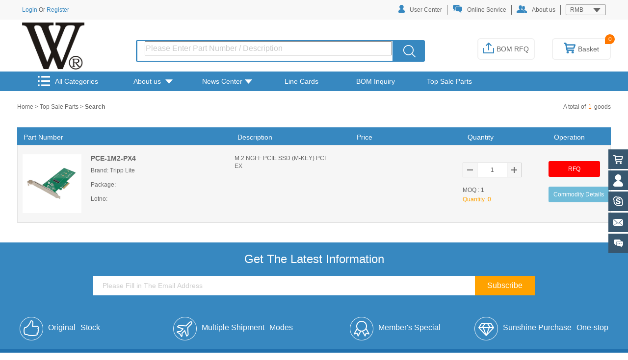

--- FILE ---
content_type: text/html; charset=utf-8
request_url: http://www.wellrichtrade.com/product/?scode=888&categoryid=9c0d84b8-e9ea-4679-b9f3-6ef89d89c4fa&autoid=1046
body_size: 67139
content:
<!DOCTYPE html><html><head><meta charset="UTF-8" /><title>Search -Top Sale Parts-www.wellrichtrade.com</title><meta name="keywords" content="well rich" /><meta name="description" content="IC components, electronics, distributor,independent distributor" /><meta http-equiv="X-UA-Compatible" content="chrome=1,IE=Edge"><meta name="applicable-device" content="pc"><meta name="subject" content="Search -Top Sale Parts-www.wellrichtrade.com" /><meta name="copyright" content="Well Rich Trade Group Limited" /><meta name="author" content="Well Rich Trade Group Limited | www.wellrichtrade.com" /><link rel='alternate' href='' /><link rel="Shortcut Icon" href="https://files.icx2.com/UploadFiles/5efd32a7-a9d3-4a30-82c9-d34b6bba0383/imgs/20200825164024_9891.ico" type="image/x-icon" /><link rel="stylesheet" type="text/css" href="/templete/5efd32a7-a9d3-4a30-82c9-d34b6bba0383/css/common.css?v=1.592" /><link rel="stylesheet" href="/templete/5efd32a7-a9d3-4a30-82c9-d34b6bba0383/css/main.css?v=1.592" /><script src="/templete/lib/jquery/1.9.1/jquery.min.js?v=1.592"></script><script src="/templete/lib/jquery.validation/gy.validate.js?v=1.592"></script><script src="/templete/lib/layer/v3.0.1/layer.js?v=1.592"></script><script src="/templete/common/js/common.js?v=1.592"></script><script src="/templete/5efd32a7-a9d3-4a30-82c9-d34b6bba0383/js/common.js?v=1.592"></script><script>//系统参数区var gy_para_login = 'False'.toLowerCase();var gy_para_lw_memberid = '5efd32a7-a9d3-4a30-82c9-d34b6bba0383';var gy_para_lw_memberid_from = '00000000-0000-0000-0000-000000000000';var gy_para_lw_memberid_to = '5efd32a7-a9d3-4a30-82c9-d34b6bba0383';var gy_para_curcode = 'RMB';var gy_para_symbol = '¥';var gy_para_taxflag = '1';var gy_para_usetaxrate = '0';var gy_para_addedtax = '13.0000';var gy_para_cookieno = '7900e870-c03e-429b-b2c0-50c6866cd0e8';var styleFolder = '/5efd32a7-a9d3-4a30-82c9-d34b6bba0383/';var gy_para_user_key = '1Aex7lRZ5JjOmcz5MCFO%252frH1FStZr6QeFLrJFor2DzFsQxogQ00KnIGaw5DD1s01CyyOoEch%252bYnH9npNohHNeMlonIQuJH4wc05aY9jkw2mRSuOtdrvnXhNp23BQQM0GN8cN343mYr08gvisuBCW6Nrh9mo5M407%252bUkUA1cyiisoo7BaRIieoncVsQ0eHRON3WsHAf8YmXIuYHyQ0oxN8KgHBdtaAmLunQG3bXV%252fnCfgfFcwIAmdfzvbWMryYa9VO0DzTiMbNLU8myoqlSHy8LQJp41Z9RdalgGmjztsQxzQMvNckJHbU9VOkDKE3Y%252fn4aFU0PCGzQvY5HCVLOno3bSqoZ3FCxQvlQoKRAvPR9NneEJR9SGOt%252bBStYKjCpl34kbpBq4WFeC7KuDxFDKzZ%252b08XlbtQaCvyKavcpcKAs%252fN5YrDXf5ifq3WxeA%252fMcpTrxZBZM3UEp00wtCzZKsePdO1xkM9WjXeb1Gyxyk83gONad7wLEHy%252f7op6BonkUjhwgjAUSzPAwWWyFD1eqashI7bqRMyP0kYoFnRyO9PwPXM6ku1tjQjQd0YSq0aOZvGUSl23Xk34AlwvjLp9agDdoqe%252bGbmIzhn8%252f3Ho31xtHsotFZ7%252fFzzcFu3B5BcBWgt2lDtpFBhFecFD8j4A9%252bEiC42xHkB0tol';var gy_para_langList = 'United States,en_us,';var gy_para_lanKey = 'en_us';var gy_para_defaultLanKey = 'en_us';var gy_para_langStyle = '0';var gy_para_langType = 2;//多语言显示区var gy_para_username = 'User name cannot be empty';var gy_para_password = 'Password cannot be empty';var gy_para_notnull = ' cannot be empty';var gy_para_atleast = 'At Least 3';var gy_para_ConfirmDelete = 'Confirm Delete?';var gy_para_ConfirmCancel = 'Confirm Cancel?';var gy_para_OK = 'OK';var gy_para_Cancel = 'Cancel';var gy_para_Tip = 'Tip';var gy_para_Basket = 'Basket';var gy_para_Collected = 'Have been Collected';var gy_para_Settlement = 'Settlement';var gy_para_Keeplooking = 'Keep Looking';var gy_para_Pleaseenterthequantity = 'Please Enter the Quantity';var gy_para_view = 'View';var gy_para_mailboxempty = 'The mailbox can not be empty.';var gy_para_mailboxcorrect = 'Please enter the correct mailbox';var gy_para_Close = 'Close';var gy_para_Pleaseselect = 'Please Select';var gy_para_Total = 'Total';var gy_para_Paymentvoucher = 'Payment Voucher';var gy_para_UandAagree = 'Understand and Agree';var gy_para_Disagree = 'Disagree';var gy_para_SearchSkeyIsNull = 'False';</script><script type='text/javascript'>jQuery.support.cors = true;var gy_para_startTime =new Date().getTime();function getTimestamp(){return new Date().getTime();}$.ajaxSetup({beforeSend: function (xhr) {xhr.setRequestHeader('token','JTzPkgJg2HQFCZsKL/M5gd8dyCeXAgGaOWTFRuMR/9QSVsIP6kMcYth2zbFLRtT9G39MeIy/5ZNG03jA4IWh5x1nqbkUXrQkvTAgqtiIrUWDLpoROBPdxRA8W2x0b4Gi');xhr.setRequestHeader('timestamp', new Date().getTime());xhr.setRequestHeader('nonce', Math.random());xhr.setRequestHeader('timestart', gy_para_startTime);xhr.setRequestHeader('Authorization', 'BasicAuth  momo');}});</script></head><body class=""><div class="search-fix"><div class="search-m"><div class="search_logo"><a href="/" class="search_logo_lk"><img src="https://files.icx2.com/UploadFiles/5efd32a7-a9d3-4a30-82c9-d34b6bba0383/imgs/20200825164019_4891.png" width="89" height="48" alt="Well Rich Trade Group Limited" title="Well Rich Trade Group Limited" /></a></div><form id="search-m-form" action="/product/" method="get" class="form"><input type="text" autocomplete="off" class="text" style="width: 360px;" id="s_skey" name="s_skey" value="" placeholder="Please Enter Part Number / Description" maxlength="50" /><button class="button" type="submit">Search</button></form></div></div><header><div class="header-top"><div class="header-top-list"><div class="header-top-list-left"><ul class="clearfix"><li></li><li><a href="javascript:showLogin('/user/usercenter/')" rel="nofollow">Login</a> Or <a href="/user/register" rel="nofollow">Register</a></li></ul></div><div class="header-top-list-right"><ul><li><a href="javascript:showLogin('/user/usercenter/')" class="account" rel="nofollow"><span class="header-account"></span>User Center</a></li><li class="header-division"></li><li><a href="tencent://message/?uin=51039216&Site=www.wellrichtrade.com&Menu=yes" target="_blank" class="header-live-Chat" rel="nofollow"><span class="header-chat"></span>Online Service</a></li><li class="header-division"></li><li style="display: none;" class="header-division"></li><li><a href="/about" rel="nofollow"><span class="header-about"></span>About us</a></li><li class="header-division"></li><li class="header-right-billtype"><div class="header-billtype"><span id="showcountry">RMB</span><span class="header-billtype-icon"></span></div><ul class="billtype-popups" style="display: none;"></ul></li></ul></div></div></div><div class="header-content clearfix"><div class="header-content-log"><a href="/"><img src="https://files.icx2.com/UploadFiles/5efd32a7-a9d3-4a30-82c9-d34b6bba0383/imgs/20200825164019_4891.png" alt="Well Rich Trade Group Limited" title="Well Rich Trade Group Limited" height="96"></a></div><div class="header-content-search"><form id="s-form" action="/product/" method="get"><ul class="header-tab"><li class="active" holder="Please Enter Part Number / Description" style="width: 100%;"></li></ul><ul><li style="position: relative;"><input type="hidden" id="stype" name="stype" value="" /><div class="header-search"><input class="searchbox search-list" style="width: 98%;" type="text" name="skey" id="skey" value="" placeholder="Please Enter Part Number / Description" maxlength="50" /></div></li><li><button class="header-submit" type="submit" title="Please Enter Part Number / Description"><img src="/templete/5efd32a7-a9d3-4a30-82c9-d34b6bba0383/images/search.png" alt="Please Enter Part Number / Description"></button></li></ul></form></div><div class="header-content-btn"><div class="header-content-cart"><a href="/user/cart" rel="nofollow"><span class="cart-icon"></span>Basket<span class="num" id="cartcount">0</span></a><div class="cart-popr"><img class="cart-up" src="/templete/5efd32a7-a9d3-4a30-82c9-d34b6bba0383/images/pop.png" alt="arrow" /><div class="cart-yes hidden"><table style="width: 520px; margin-left: 22px; table-layout: fixed;"><thead><tr style="color: #333;"><th style="text-align: left; text-indent: 6px;">Description</th><th>Quantity</th><th>Total Price (RMB)</th><th>Operation</th></tr></thead><tbody></tbody></table><div class="cart-yes-button"><a href="/user/cart" rel="nofollow">Settlement</a><br></div></div><div class="cart-no "><p><img src="/templete/5efd32a7-a9d3-4a30-82c9-d34b6bba0383/images/cart_nothing_samll.png" alt="" /></p><p>There is no merchandise in the shopping cart, and you will see the merchandise you added before <a target='_blank' href='/user/login'>logging in</a>.</p></div></div></div><div class="header-content-bom"><a href="javascript:showLogin('/user/usercenter/my_inquiry')" title="BOM RFQ" rel="nofollow"><span class="bom-icon"></span>BOM RFQ</a></div></div></div><div class="header-nav"><div class="header-nav-list"><ul class="clearfix categories-title public-nav-list"><li class="menu-title-div"><a href="/product/category/" title="All Categories"><img src="/templete/5efd32a7-a9d3-4a30-82c9-d34b6bba0383/images/allcategories.png" alt="All Categories">All Categories</a></li><div class="mod-commom-menu-items"><ul class="shopping-li"><!--customer category--><li class="shopping-li-li"><a class="mod-index-menu-lv1-a firstLevel" href="/product/category-1-1.html"><span class="wenzi">Semiconductors</span></a><div class="item_fores"><div class="inner_fores"><div class="item-sub clearfix"><ul class="mod-menu-ul-level2"><li class="mod-menu-li-level2"><span class="mod-menu-title-level2"><a class="level2-inline" href="/product/category-2-391.html">Cable Assemblies</a><span class="level2-arrow"></span></span><div class="mod-menu-level3-wra clearfix"><span class="mod-menu-title-level3"><a class="aHref-level3" href="/product/?scode=469&categoryid=1526674d-c0b9-4aeb-aff7-e73b9c15a565&autoid=392">Solid State Lighting Cables</a></span><span class="mod-menu-title-level3"><a class="aHref-level3" href="/product/?scode=463&categoryid=34d15820-f247-49d8-86f8-a8d1124e36ea&autoid=817">Barrel - Audio Cables</a></span><span class="mod-menu-title-level3"><a class="aHref-level3" href="/product/?scode=464&categoryid=93ec7bfc-1ebc-4200-9ff3-25f8829ea721&autoid=818">Barrel - Power Cables</a></span><span class="mod-menu-title-level3"><a class="aHref-level3" href="/product/?scode=459&categoryid=ad952b05-862d-468f-9e76-982160054642&autoid=819">Between Series Adapter Cables</a></span><span class="mod-menu-title-level3"><a class="aHref-level3" href="/product/?scode=448&categoryid=b2ea9764-1cb5-4751-8dfc-7f01808832c6&autoid=820">Circular Cable Assemblies</a></span><span class="mod-menu-title-level3"><a class="aHref-level3" href="/product/?scode=456&categoryid=666956e1-21b5-4fe2-9e9b-50e24c0e8b00&autoid=821">Coaxial Cables (RF)</a></span><span class="mod-menu-title-level3"><a class="aHref-level3" href="/product/?scode=466&categoryid=7a2e4c4f-8f92-4ca2-890b-70787b351314&autoid=822">D-Shaped, Centronics Cables</a></span><span class="mod-menu-title-level3"><a class="aHref-level3" href="/product/?scode=461&categoryid=5ed43b0f-ed58-4550-90dd-56ec62ece3f3&autoid=823">D-Sub Cables</a></span><span class="mod-menu-title-level3"><a class="aHref-level3" href="/product/?scode=449&categoryid=017bf2a4-5594-46f4-8019-44c8fa9618a7&autoid=824">Fiber Optic Cables</a></span><span class="mod-menu-title-level3"><a class="aHref-level3" href="/product/?scode=454&categoryid=4ffbc190-f73c-46b2-82f5-b8c1ab6399fe&autoid=825">Firewire Cables (IEEE 1394)</a></span><span class="mod-menu-title-level3"><a class="aHref-level3" href="/product/?scode=458&categoryid=ddb10245-a326-442a-a6f7-99de3cbd3c72&autoid=826">Flat Flex Cables (FFC, FPC)</a></span><span class="mod-menu-title-level3"><a class="aHref-level3" href="/product/?scode=457&categoryid=75a18ffd-6820-4cf2-8196-f6a8630f34be&autoid=827">Flat Flex, Ribbon Jumper Cables</a></span><span class="mod-menu-title-level3"><a class="aHref-level3" href="/product/?scode=453&categoryid=0574958a-34e0-41d0-818b-5240bd3b0357&autoid=828">Jumper Wires, Pre-Crimped Leads</a></span><span class="mod-menu-title-level3"><a class="aHref-level3" href="/product/?scode=465&categoryid=783ead7a-61ed-4615-a436-cac81d7a1496&autoid=829">LGH Cables</a></span><span class="mod-menu-title-level3"><a class="aHref-level3" href="/product/?scode=451&categoryid=4f94f95f-4b7e-4d48-95c8-da5bed424d43&autoid=830">Modular Cables</a></span><span class="mod-menu-title-level3"><a class="aHref-level3" href="/product/?scode=460&categoryid=d2d93176-744b-4f56-9f42-26fee6a0c719&autoid=831">Pluggable Cables</a></span><span class="mod-menu-title-level3"><a class="aHref-level3" href="/product/?scode=452&categoryid=de4bfa05-a6f4-43e0-bfcc-9ffc6ca2d714&autoid=832">Power, Line Cables and Extension Cords</a></span><span class="mod-menu-title-level3"><a class="aHref-level3" href="/product/?scode=450&categoryid=00fc3f71-e45d-4310-b808-7510b1e58183&autoid=833">Rectangular Cable Assemblies</a></span><span class="mod-menu-title-level3"><a class="aHref-level3" href="/product/?scode=468&categoryid=cc497d7e-5220-469d-bd5e-4714642c0827&autoid=834">Smart Cables</a></span><span class="mod-menu-title-level3"><a class="aHref-level3" href="/product/?scode=469&categoryid=05b30b81-9705-4f6b-9bf0-d2226c3fe672&autoid=835">Solid State Lighting Cables</a></span><span class="mod-menu-title-level3"><a class="aHref-level3" href="/product/?scode=467&categoryid=6ec64522-30b7-4116-a6e7-51e99d768a36&autoid=836">Specialized Cable Assemblies</a></span><span class="mod-menu-title-level3"><a class="aHref-level3" href="/product/?scode=455&categoryid=20583d58-f001-4414-9f7c-494dd4f183c5&autoid=837">USB Cables</a></span><span class="mod-menu-title-level3"><a class="aHref-level3" href="/product/?scode=462&categoryid=4830e9a2-3c49-4e4e-b934-9760867528de&autoid=838">Video Cables (DVI, HDMI)</a></span></div></li><li class="mod-menu-li-level2"><span class="mod-menu-title-level2"><a class="level2-inline" href="/product/category-2-393.html">Circuit Protection</a><span class="level2-arrow"></span></span><div class="mod-menu-level3-wra clearfix"><span class="mod-menu-title-level3"><a class="aHref-level3" href="/product/?scode=145&categoryid=b2c8e3d4-0c9a-4567-8228-ae1f7c644a59&autoid=394">Accessories</a></span><span class="mod-menu-title-level3"><a class="aHref-level3" href="/product/?scode=154&categoryid=228cd02a-5732-4383-bc0b-a1d53713de92&autoid=395">Lighting Protection</a></span></div></li><li class="mod-menu-li-level2"><span class="mod-menu-title-level2"><a class="level2-inline" href="/product/category-2-396.html">Connectors, Interconnects</a><span class="level2-arrow"></span></span><div class="mod-menu-level3-wra clearfix"><span class="mod-menu-title-level3"><a class="aHref-level3" href="/product/?scode=444&categoryid=1713d9d3-e1aa-4073-b898-82a465d0d38c&autoid=397">Solid State Lighting Connectors</a></span><span class="mod-menu-title-level3"><a class="aHref-level3" href="/product/?scode=432&categoryid=0ac50bff-5111-4a73-b6ea-94ff08f3eb76&autoid=398">Solid State Lighting Connectors - Accessories</a></span></div></li><li class="mod-menu-li-level2"><span class="mod-menu-title-level2"><a class="level2-inline" href="/product/category-2-399.html">Development Boards, Kits, Programmers</a><span class="level2-arrow"></span></span><div class="mod-menu-level3-wra clearfix"><span class="mod-menu-title-level3"><a class="aHref-level3" href="/product/?scode=783&categoryid=0b4d8a7f-cfdd-485a-8247-e0c3bcde97e2&autoid=400">Accessories</a></span><span class="mod-menu-title-level3"><a class="aHref-level3" href="/product/?scode=787&categoryid=4b54ab50-647e-4670-a55f-df243fc9bc0d&autoid=401">Evaluation and Demonstration Boards and Kits</a></span><span class="mod-menu-title-level3"><a class="aHref-level3" href="/product/?scode=791&categoryid=624125ce-5d71-4a4a-bf7e-4d20732f9b60&autoid=402">Evaluation Boards - Analog to Digital Converters (ADCs)</a></span><span class="mod-menu-title-level3"><a class="aHref-level3" href="/product/?scode=789&categoryid=a0977172-9e5c-408d-b7b2-7f519ba3dd47&autoid=403">Evaluation Boards - Audio Amplifiers</a></span><span class="mod-menu-title-level3"><a class="aHref-level3" href="/product/?scode=792&categoryid=5416b1a2-0508-4b81-8787-b5ce0a172d1c&autoid=404">Evaluation Boards - DC/DC &amp; AC/DC (Off-Line) SMPS</a></span><span class="mod-menu-title-level3"><a class="aHref-level3" href="/product/?scode=793&categoryid=af3b806b-b080-4445-a758-e0d98314ab86&autoid=405">Evaluation Boards - Digital to Analog Converters (DACs)</a></span><span class="mod-menu-title-level3"><a class="aHref-level3" href="/product/?scode=796&categoryid=c2d609e2-22b9-4756-9820-786ec40ed104&autoid=406">Evaluation Boards - Embedded - Complex Logic (FPGA, CPLD)</a></span><span class="mod-menu-title-level3"><a class="aHref-level3" href="/product/?scode=786&categoryid=d35b8ec7-9273-4da3-a382-d67a1818acd4&autoid=407">Evaluation Boards - Embedded - MCU, DSP</a></span><span class="mod-menu-title-level3"><a class="aHref-level3" href="/product/?scode=797&categoryid=8ab00707-4163-4d5d-b694-83d0a5e626b3&autoid=408">Evaluation Boards - Expansion Boards, Daughter Cards</a></span><span class="mod-menu-title-level3"><a class="aHref-level3" href="/product/?scode=794&categoryid=d9358911-b876-4310-99e8-489be77e9854&autoid=409">Evaluation Boards - LED Drivers</a></span><span class="mod-menu-title-level3"><a class="aHref-level3" href="/product/?scode=790&categoryid=784ad5a0-1ddc-4f6d-ada0-a2395fb96ac9&autoid=410">Evaluation Boards - Linear Voltage Regulators</a></span><span class="mod-menu-title-level3"><a class="aHref-level3" href="/product/?scode=788&categoryid=66eca6a2-3597-47d1-8c61-a94ecc970be6&autoid=411">Evaluation Boards - Op Amps</a></span><span class="mod-menu-title-level3"><a class="aHref-level3" href="/product/?scode=795&categoryid=f030a17f-e036-40d9-85a5-d65f0156c7e7&autoid=412">Evaluation Boards - Sensors</a></span><span class="mod-menu-title-level3"><a class="aHref-level3" href="/product/?scode=799&categoryid=768eb8af-a312-4b2e-96df-3a32152ad5bf&autoid=413">Programmers, Emulators, and Debuggers</a></span><span class="mod-menu-title-level3"><a class="aHref-level3" href="/product/?scode=798&categoryid=dfbbc4c5-3856-4b5f-a80d-341a48cc99b8&autoid=414">Programming Adapters, Sockets</a></span><span class="mod-menu-title-level3"><a class="aHref-level3" href="/product/?scode=784&categoryid=9e6f9033-8fa9-401e-b9e4-3610791770b1&autoid=415">Software, Services</a></span><span class="mod-menu-title-level3"><a class="aHref-level3" href="/product/?scode=785&categoryid=67a71bd3-a77b-4869-9a42-e6790c6a2adc&autoid=416">UV Erasers</a></span><span class="mod-menu-title-level3"><a class="aHref-level3" href="/product/?scode=783&categoryid=1a998aa0-1bad-41da-9265-7b68d545befe&autoid=952">Accessories</a></span><span class="mod-menu-title-level3"><a class="aHref-level3" href="/product/?scode=787&categoryid=83f8dd52-2d37-4261-82e9-1e229a971f14&autoid=953">Evaluation and Demonstration Boards and Kits</a></span><span class="mod-menu-title-level3"><a class="aHref-level3" href="/product/?scode=791&categoryid=e69b56fe-e468-4311-a009-4938ba1e4cc7&autoid=954">Evaluation Boards - Analog to Digital Converters (ADCs)</a></span><span class="mod-menu-title-level3"><a class="aHref-level3" href="/product/?scode=789&categoryid=93489232-3f37-489d-a0d9-d55267088d92&autoid=955">Evaluation Boards - Audio Amplifiers</a></span><span class="mod-menu-title-level3"><a class="aHref-level3" href="/product/?scode=792&categoryid=1766b73b-6c61-4115-b936-7574e63c86c0&autoid=956">Evaluation Boards - DC/DC &amp; AC/DC (Off-Line) SMPS</a></span><span class="mod-menu-title-level3"><a class="aHref-level3" href="/product/?scode=793&categoryid=31b40cf5-860a-4c6d-b0d7-8d4e1628bd11&autoid=957">Evaluation Boards - Digital to Analog Converters (DACs)</a></span><span class="mod-menu-title-level3"><a class="aHref-level3" href="/product/?scode=796&categoryid=706ab89f-9c44-410f-b6a9-334b3ce30e1f&autoid=958">Evaluation Boards - Embedded - Complex Logic (FPGA, CPLD)</a></span><span class="mod-menu-title-level3"><a class="aHref-level3" href="/product/?scode=786&categoryid=dc9ee86c-2f58-4c79-8dff-521bf9142cec&autoid=959">Evaluation Boards - Embedded - MCU, DSP</a></span><span class="mod-menu-title-level3"><a class="aHref-level3" href="/product/?scode=797&categoryid=b92f3c53-535f-4f20-84c0-17743af3bc22&autoid=960">Evaluation Boards - Expansion Boards, Daughter Cards</a></span><span class="mod-menu-title-level3"><a class="aHref-level3" href="/product/?scode=794&categoryid=3f461574-7d24-4892-9196-77d2ac0f4789&autoid=961">Evaluation Boards - LED Drivers</a></span><span class="mod-menu-title-level3"><a class="aHref-level3" href="/product/?scode=790&categoryid=89380e26-e7c9-4802-ba20-700b447dacb2&autoid=962">Evaluation Boards - Linear Voltage Regulators</a></span><span class="mod-menu-title-level3"><a class="aHref-level3" href="/product/?scode=788&categoryid=b07cdfe9-acfe-4903-ac89-c829141a7dd7&autoid=963">Evaluation Boards - Op Amps</a></span><span class="mod-menu-title-level3"><a class="aHref-level3" href="/product/?scode=795&categoryid=94b72b4b-7041-42b0-ad85-494ec071217d&autoid=964">Evaluation Boards - Sensors</a></span><span class="mod-menu-title-level3"><a class="aHref-level3" href="/product/?scode=799&categoryid=777d91f8-ee44-4cad-8ba4-8910dbcfa923&autoid=965">Programmers, Emulators, and Debuggers</a></span><span class="mod-menu-title-level3"><a class="aHref-level3" href="/product/?scode=798&categoryid=6e460a99-fa25-4b6d-b73d-623a86e0c90e&autoid=966">Programming Adapters, Sockets</a></span><span class="mod-menu-title-level3"><a class="aHref-level3" href="/product/?scode=784&categoryid=0c639ae5-92e1-49ea-baed-e66238ea45a9&autoid=967">Software, Services</a></span><span class="mod-menu-title-level3"><a class="aHref-level3" href="/product/?scode=785&categoryid=d22baebc-4e63-459f-bdf5-a603b56abe37&autoid=968">UV Erasers</a></span></div></li><li class="mod-menu-li-level2"><span class="mod-menu-title-level2"><a class="level2-inline" href="/product/category-2-417.html">Discrete Semiconductor Products</a><span class="level2-arrow"></span></span><div class="mod-menu-level3-wra clearfix"><span class="mod-menu-title-level3"><a class="aHref-level3" href="/product/?scode=299&categoryid=463438c8-12e9-4c81-ba65-3d3eff5e4567&autoid=418">Diodes - Bridge Rectifiers</a></span><span class="mod-menu-title-level3"><a class="aHref-level3" href="/product/?scode=286&categoryid=f67c03f7-2992-4ea1-9d16-7b503c0395f6&autoid=419">Diodes - Rectifiers - Arrays</a></span><span class="mod-menu-title-level3"><a class="aHref-level3" href="/product/?scode=280&categoryid=6b4bc0cd-ab3c-47ed-a55e-d55d9ce2a58f&autoid=420">Diodes - Rectifiers - Single</a></span><span class="mod-menu-title-level3"><a class="aHref-level3" href="/product/?scode=284&categoryid=c80cb730-d48b-47b5-ba00-ac347cb83401&autoid=421">Diodes - RF</a></span><span class="mod-menu-title-level3"><a class="aHref-level3" href="/product/?scode=282&categoryid=8c6c880b-35c1-4554-9fb7-1b2f513a6b05&autoid=422">Diodes - Variable Capacitance (Varicaps, Varactors)</a></span><span class="mod-menu-title-level3"><a class="aHref-level3" href="/product/?scode=295&categoryid=b22adcef-4017-4c1e-ac44-2596a4566732&autoid=423">Diodes - Zener - Arrays</a></span><span class="mod-menu-title-level3"><a class="aHref-level3" href="/product/?scode=287&categoryid=de803a37-a421-44ff-9e59-0e9c9aaadbaf&autoid=424">Diodes - Zener - Single</a></span><span class="mod-menu-title-level3"><a class="aHref-level3" href="/product/?scode=296&categoryid=13bb29cd-b3ad-45d4-abf4-a8686ffe6bbc&autoid=425">Power Driver Modules</a></span><span class="mod-menu-title-level3"><a class="aHref-level3" href="/product/?scode=274&categoryid=1903277b-afdf-41ee-8c05-d4362647cb28&autoid=426">Thyristors - DIACs, SIDACs</a></span><span class="mod-menu-title-level3"><a class="aHref-level3" href="/product/?scode=281&categoryid=6d83eb72-2c35-46b8-8531-4b8d808f67cc&autoid=427">Thyristors - SCRs</a></span><span class="mod-menu-title-level3"><a class="aHref-level3" href="/product/?scode=298&categoryid=11ab09b7-5d6c-43d7-a52b-23b59312aac9&autoid=428">Thyristors - SCRs - Modules</a></span><span class="mod-menu-title-level3"><a class="aHref-level3" href="/product/?scode=300&categoryid=28d7821b-17f8-4321-9041-ae83b0dd851d&autoid=429">Thyristors - TRIACs</a></span><span class="mod-menu-title-level3"><a class="aHref-level3" href="/product/?scode=277&categoryid=fabe9702-f1cc-4aaf-b1ff-4f3dbb2c5580&autoid=430">Transistors - Bipolar (BJT) - Arrays</a></span><span class="mod-menu-title-level3"><a class="aHref-level3" href="/product/?scode=293&categoryid=d8a1925b-cf83-483d-8300-e9b51752aedd&autoid=431">Transistors - Bipolar (BJT) - Arrays, Pre-Biased</a></span><span class="mod-menu-title-level3"><a class="aHref-level3" href="/product/?scode=283&categoryid=7e6fc31d-cf12-4c1d-8dd4-df6b7221aa9e&autoid=432">Transistors - Bipolar (BJT) - RF</a></span><span class="mod-menu-title-level3"><a class="aHref-level3" href="/product/?scode=276&categoryid=d290de6f-6dbc-490b-ae60-7860a32f642c&autoid=433">Transistors - Bipolar (BJT) - Single</a></span><span class="mod-menu-title-level3"><a class="aHref-level3" href="/product/?scode=292&categoryid=543cc268-3e1b-463c-ba88-f1f1a1e2a8b8&autoid=434">Transistors - Bipolar (BJT) - Single, Pre-Biased</a></span><span class="mod-menu-title-level3"><a class="aHref-level3" href="/product/?scode=289&categoryid=b89371c2-1094-421a-b692-c77799e84e03&autoid=435">Transistors - FETs, MOSFETs - Arrays</a></span><span class="mod-menu-title-level3"><a class="aHref-level3" href="/product/?scode=285&categoryid=b3df5d9d-6ab3-4aea-bbdf-176ee765ab96&autoid=436">Transistors - FETs, MOSFETs - RF</a></span><span class="mod-menu-title-level3"><a class="aHref-level3" href="/product/?scode=278&categoryid=662be0ab-3831-4bd4-8cec-4c4ed51a277d&autoid=437">Transistors - FETs, MOSFETs - Single</a></span><span class="mod-menu-title-level3"><a class="aHref-level3" href="/product/?scode=291&categoryid=c1b8d4dd-1138-4f8e-89ba-f9725687aa53&autoid=438">Transistors - IGBTs - Arrays</a></span><span class="mod-menu-title-level3"><a class="aHref-level3" href="/product/?scode=297&categoryid=8703e49d-61a6-453c-84e7-c67ba68fda58&autoid=439">Transistors - IGBTs - Modules</a></span><span class="mod-menu-title-level3"><a class="aHref-level3" href="/product/?scode=279&categoryid=8d729065-bf45-4f94-830b-377ba6ee2543&autoid=440">Transistors - IGBTs - Single</a></span><span class="mod-menu-title-level3"><a class="aHref-level3" href="/product/?scode=288&categoryid=cb12ba25-a881-48a8-a649-a463d5db0db6&autoid=441">Transistors - JFETs</a></span><span class="mod-menu-title-level3"><a class="aHref-level3" href="/product/?scode=290&categoryid=d367779c-5820-4e3c-a89d-0e78e2de177b&autoid=442">Transistors - Programmable Unijunction</a></span><span class="mod-menu-title-level3"><a class="aHref-level3" href="/product/?scode=294&categoryid=c0c10213-52bb-4f1d-bc84-eaad117c0939&autoid=443">Transistors - Special Purpose</a></span></div></li><li class="mod-menu-li-level2"><span class="mod-menu-title-level2"><a class="level2-inline" href="/product/category-2-444.html">Embedded Computers</a><span class="level2-arrow"></span></span><div class="mod-menu-level3-wra clearfix"><span class="mod-menu-title-level3"><a class="aHref-level3" href="/product/?scode=931&categoryid=fe1b42a5-5be4-4615-9828-305df337b3ad&autoid=445">Accessories</a></span><span class="mod-menu-title-level3"><a class="aHref-level3" href="/product/?scode=932&categoryid=542fb19b-36b9-4586-a8c6-b66d0699911e&autoid=446">Interface Boards</a></span><span class="mod-menu-title-level3"><a class="aHref-level3" href="/product/?scode=933&categoryid=4b54f659-e27b-4d7d-a0e2-68219f857352&autoid=447">Single Board Computers (SBCs)</a></span></div></li><li class="mod-menu-li-level2"><span class="mod-menu-title-level2"><a class="level2-inline" href="/product/category-2-448.html">Integrated Circuits (ICs)</a><span class="level2-arrow"></span></span><div class="mod-menu-level3-wra clearfix"><span class="mod-menu-title-level3"><a class="aHref-level3" href="/product/?scode=724&categoryid=30cdc0f7-d3de-478a-875d-ff16a2cf7103&autoid=11">Data Acquisition - Analog Front End (AFE)</a></span><span class="mod-menu-title-level3"><a class="aHref-level3" href="/product/?scode=700&categoryid=c5a7e3f5-0240-4915-aabd-2e28389e2c41&autoid=12">Data Acquisition - Analog to Digital Converters (ADC)</a></span><span class="mod-menu-title-level3"><a class="aHref-level3" href="/product/?scode=717&categoryid=b1e67a8a-37ce-4991-b40b-f41ccd43619b&autoid=83">Data Acquisition - Digital Potentiometers</a></span><span class="mod-menu-title-level3"><a class="aHref-level3" href="/product/?scode=741&categoryid=d4e8c5af-8248-41dc-a2c3-09e82663cc95&autoid=449">Audio Special Purpose</a></span><span class="mod-menu-title-level3"><a class="aHref-level3" href="/product/?scode=763&categoryid=fb59d00c-3ffd-41c5-bf91-7b0ae7eb4172&autoid=450">Clock/Timing - Application Specific</a></span><span class="mod-menu-title-level3"><a class="aHref-level3" href="/product/?scode=764&categoryid=948fd0d4-89b3-4227-b48c-7dfc551240ba&autoid=451">Clock/Timing - Clock Buffers, Drivers</a></span><span class="mod-menu-title-level3"><a class="aHref-level3" href="/product/?scode=728&categoryid=7d5de2f7-e0fb-49ef-a038-4dbe98bc7deb&autoid=452">Clock/Timing - Clock Generators, PLLs, Frequency Synthesizers</a></span><span class="mod-menu-title-level3"><a class="aHref-level3" href="/product/?scode=688&categoryid=c8fecb26-c2ab-49e7-a4c5-d9dd0e5cfb5e&autoid=453">Clock/Timing - Delay Lines</a></span><span class="mod-menu-title-level3"><a class="aHref-level3" href="/product/?scode=762&categoryid=ab2d757d-5b1b-473a-9db1-878bf57614c0&autoid=454">Clock/Timing - IC Batteries</a></span><span class="mod-menu-title-level3"><a class="aHref-level3" href="/product/?scode=689&categoryid=6c0f356b-f32a-431a-a99d-cb5eabc5ca87&autoid=455">Clock/Timing - Programmable Timers and Oscillators</a></span><span class="mod-menu-title-level3"><a class="aHref-level3" href="/product/?scode=690&categoryid=61931160-71c8-4f93-9505-a8ef435876c8&autoid=456">Clock/Timing - Real Time Clocks</a></span><span class="mod-menu-title-level3"><a class="aHref-level3" href="/product/?scode=768&categoryid=1c828116-2322-426d-9dab-cb103bbaec51&autoid=457">Data Acquisition - ADCs/DACs - Special Purpose</a></span><span class="mod-menu-title-level3"><a class="aHref-level3" href="/product/?scode=701&categoryid=92147528-354d-410f-9577-c0db556ae828&autoid=458">Data Acquisition - Digital to Analog Converters (DAC)</a></span><span class="mod-menu-title-level3"><a class="aHref-level3" href="/product/?scode=775&categoryid=970f3864-f1e8-4a86-958c-78ca5fba4f41&autoid=459">Data Acquisition - Touch Screen Controllers</a></span><span class="mod-menu-title-level3"><a class="aHref-level3" href="/product/?scode=695&categoryid=1dfb5dc0-2b09-4619-920f-09b319c0e5b0&autoid=460">Embedded - CPLDs (Complex Programmable Logic Devices)</a></span><span class="mod-menu-title-level3"><a class="aHref-level3" href="/product/?scode=698&categoryid=9d01defc-7d7a-4dc5-99ed-293e885dd169&autoid=461">Embedded - DSP (Digital Signal Processors)</a></span><span class="mod-menu-title-level3"><a class="aHref-level3" href="/product/?scode=696&categoryid=beedf5e4-ecb4-4ba3-9d9c-87691366725f&autoid=462">Embedded - FPGAs (Field Programmable Gate Array)</a></span><span class="mod-menu-title-level3"><a class="aHref-level3" href="/product/?scode=767&categoryid=c6dd6acb-7741-425f-b3e0-d05e30f272a1&autoid=463">Embedded - FPGAs (Field Programmable Gate Array) with Microcontrollers</a></span><span class="mod-menu-title-level3"><a class="aHref-level3" href="/product/?scode=721&categoryid=050b9538-867d-445d-adc5-923924f5e5ba&autoid=464">Embedded - Microcontroller, Microprocessor, FPGA Modules</a></span><span class="mod-menu-title-level3"><a class="aHref-level3" href="/product/?scode=685&categoryid=e0a2f68f-c30f-434c-95fa-6d4039cc590a&autoid=465">Embedded - Microcontrollers</a></span><span class="mod-menu-title-level3"><a class="aHref-level3" href="/product/?scode=769&categoryid=a33c5495-6faa-4d23-b889-96d239dd8c08&autoid=466">Embedded - Microcontrollers - Application Specific</a></span><span class="mod-menu-title-level3"><a class="aHref-level3" href="/product/?scode=694&categoryid=b43acb9e-b583-4744-92a6-b992bba97735&autoid=467">Embedded - Microprocessors</a></span><span class="mod-menu-title-level3"><a class="aHref-level3" href="/product/?scode=719&categoryid=dbf9bbdf-004d-4f70-9dc8-f7a6e035405d&autoid=468">Embedded - PLDs (Programmable Logic Device)</a></span><span class="mod-menu-title-level3"><a class="aHref-level3" href="/product/?scode=777&categoryid=49d5ac9f-67c1-4fb4-a732-292736248cf5&autoid=469">Embedded - System On Chip (SoC)</a></span><span class="mod-menu-title-level3"><a class="aHref-level3" href="/product/?scode=780&categoryid=93053a64-4b16-4d19-9034-e4021c8e377b&autoid=470">Interface - Analog Switches - Special Purpose</a></span><span class="mod-menu-title-level3"><a class="aHref-level3" href="/product/?scode=747&categoryid=ac6f0796-48d8-4268-a0d5-d77bc7d6a8b6&autoid=471">Interface - Analog Switches, Multiplexers, Demultiplexers</a></span><span class="mod-menu-title-level3"><a class="aHref-level3" href="/product/?scode=716&categoryid=7b6365df-b440-4026-90ee-7bd20c0e69ae&autoid=472">Interface - CODECs</a></span><span class="mod-menu-title-level3"><a class="aHref-level3" href="/product/?scode=753&categoryid=38c499a4-7013-4a44-93ae-c957a3a3a4ab&autoid=473">Interface - Controllers</a></span><span class="mod-menu-title-level3"><a class="aHref-level3" href="/product/?scode=723&categoryid=e4fad08f-41c0-4046-ab90-b3a84e2e6853&autoid=474">Interface - Direct Digital Synthesis (DDS)</a></span><span class="mod-menu-title-level3"><a class="aHref-level3" href="/product/?scode=710&categoryid=06355cef-926b-46e7-bbcf-a62c6e067a6f&autoid=475">Interface - Drivers, Receivers, Transceivers</a></span><span class="mod-menu-title-level3"><a class="aHref-level3" href="/product/?scode=709&categoryid=f2eb2c7d-e2f0-456c-bbc8-0e9cfda30dec&autoid=476">Interface - Encoders, Decoders, Converters</a></span><span class="mod-menu-title-level3"><a class="aHref-level3" href="/product/?scode=735&categoryid=c9f8827c-93be-4563-b1ac-5765bbbe5cf6&autoid=477">Interface - Filters - Active</a></span><span class="mod-menu-title-level3"><a class="aHref-level3" href="/product/?scode=749&categoryid=e60674dc-9191-41cf-a8cb-e94b6b51865c&autoid=478">Interface - I/O Expanders</a></span><span class="mod-menu-title-level3"><a class="aHref-level3" href="/product/?scode=722&categoryid=3ca92c8f-4841-41c9-8bb0-470e5e8d6f43&autoid=479">Interface - Modems - ICs and Modules</a></span><span class="mod-menu-title-level3"><a class="aHref-level3" href="/product/?scode=778&categoryid=d346e129-30f6-4da8-8c33-f24d1ebbed05&autoid=480">Interface - Modules</a></span><span class="mod-menu-title-level3"><a class="aHref-level3" href="/product/?scode=752&categoryid=ad399d40-93dd-4af0-a8fb-abc76dc95709&autoid=481">Interface - Sensor and Detector Interfaces</a></span><span class="mod-menu-title-level3"><a class="aHref-level3" href="/product/?scode=560&categoryid=fb526d0f-a0c6-4154-8c00-c9d4e60901a3&autoid=482">Interface - Sensor, Capacitive Touch</a></span><span class="mod-menu-title-level3"><a class="aHref-level3" href="/product/?scode=755&categoryid=5565648b-39f6-4fe1-8aa9-6c3004efa6a7&autoid=483">Interface - Serializers, Deserializers</a></span><span class="mod-menu-title-level3"><a class="aHref-level3" href="/product/?scode=756&categoryid=58199c72-cbdf-4da4-9103-0514c999f2ab&autoid=484">Interface - Signal Buffers, Repeaters, Splitters</a></span><span class="mod-menu-title-level3"><a class="aHref-level3" href="/product/?scode=683&categoryid=7a7075be-590e-466c-85ad-594e3757cb5b&autoid=485">Interface - Signal Terminators</a></span><span class="mod-menu-title-level3"><a class="aHref-level3" href="/product/?scode=754&categoryid=8ee6deaf-49cd-466e-b4d4-af706280036f&autoid=486">Interface - Specialized</a></span><span class="mod-menu-title-level3"><a class="aHref-level3" href="/product/?scode=702&categoryid=39d19316-6026-4089-bcef-01b6a87739c8&autoid=487">Interface - Telecom</a></span><span class="mod-menu-title-level3"><a class="aHref-level3" href="/product/?scode=714&categoryid=e06a77a7-6cab-4f02-97af-14a745a45822&autoid=488">Interface - UARTs (Universal Asynchronous Receiver Transmitter)</a></span><span class="mod-menu-title-level3"><a class="aHref-level3" href="/product/?scode=733&categoryid=72eb7401-76b7-4735-a346-3c89b6b9706b&autoid=489">Interface - Voice Record and Playback</a></span><span class="mod-menu-title-level3"><a class="aHref-level3" href="/product/?scode=742&categoryid=61955964-8e26-4b24-8575-7c33c025f875&autoid=490">Linear - Amplifiers - Audio</a></span><span class="mod-menu-title-level3"><a class="aHref-level3" href="/product/?scode=687&categoryid=cf8143f3-0e68-4aca-9ed7-57255bc46552&autoid=491">Linear - Amplifiers - Instrumentation, OP Amps, Buffer Amps</a></span><span class="mod-menu-title-level3"><a class="aHref-level3" href="/product/?scode=771&categoryid=52ffa6a3-3900-4192-9fcf-871113994b72&autoid=492">Linear - Amplifiers - Special Purpose</a></span><span class="mod-menu-title-level3"><a class="aHref-level3" href="/product/?scode=737&categoryid=535ee31a-84f2-4e4c-a0ea-4729430039b8&autoid=493">Linear - Amplifiers - Video Amps and Modules</a></span><span class="mod-menu-title-level3"><a class="aHref-level3" href="/product/?scode=772&categoryid=f0794f5a-93c3-4d45-9c12-73b5dc0e203c&autoid=494">Linear - Analog Multipliers, Dividers</a></span><span class="mod-menu-title-level3"><a class="aHref-level3" href="/product/?scode=692&categoryid=ef7655fc-5070-43e7-8f0d-52b19f9c946e&autoid=495">Linear - Comparators</a></span><span class="mod-menu-title-level3"><a class="aHref-level3" href="/product/?scode=684&categoryid=b8cf98b9-9133-4860-8a5d-26c09a333615&autoid=496">Linear - Video Processing</a></span><span class="mod-menu-title-level3"><a class="aHref-level3" href="/product/?scode=704&categoryid=cc720617-ffbf-4c38-a873-6ac3877511f1&autoid=497">Logic - Buffers, Drivers, Receivers, Transceivers</a></span><span class="mod-menu-title-level3"><a class="aHref-level3" href="/product/?scode=773&categoryid=ac72c8c2-9a34-4082-b1f6-72276b30e9be&autoid=498">Logic - Comparators</a></span><span class="mod-menu-title-level3"><a class="aHref-level3" href="/product/?scode=731&categoryid=02fa9e9d-0b5b-4f9b-9e08-be07b4350fe7&autoid=499">Logic - Counters, Dividers</a></span><span class="mod-menu-title-level3"><a class="aHref-level3" href="/product/?scode=707&categoryid=699efda2-0592-47c2-9810-d7a152f64843&autoid=500">Logic - FIFOs Memory</a></span><span class="mod-menu-title-level3"><a class="aHref-level3" href="/product/?scode=706&categoryid=b9a5d38c-2aca-43e9-a571-12bea178c5d4&autoid=501">Logic - Flip Flops</a></span><span class="mod-menu-title-level3"><a class="aHref-level3" href="/product/?scode=705&categoryid=42ca05dc-b243-40bd-9fa3-399e537c025f&autoid=502">Logic - Gates and Inverters</a></span><span class="mod-menu-title-level3"><a class="aHref-level3" href="/product/?scode=770&categoryid=348a8b71-0add-4cc6-a37e-11951ba154e6&autoid=503">Logic - Gates and Inverters - Multi-Function, Configurable</a></span><span class="mod-menu-title-level3"><a class="aHref-level3" href="/product/?scode=708&categoryid=8de5fac1-eb14-4a35-b2a8-c15811e7ca87&autoid=504">Logic - Latches</a></span><span class="mod-menu-title-level3"><a class="aHref-level3" href="/product/?scode=711&categoryid=3912ba10-08ff-47dc-84c9-13bf5f1dee2e&autoid=505">Logic - Multivibrators</a></span><span class="mod-menu-title-level3"><a class="aHref-level3" href="/product/?scode=720&categoryid=46bddee6-fa40-4c31-b3fb-1e16cf302946&autoid=506">Logic - Parity Generators and Checkers</a></span><span class="mod-menu-title-level3"><a class="aHref-level3" href="/product/?scode=712&categoryid=b3d351bf-9080-4c54-b536-6e29cd3e80c2&autoid=507">Logic - Shift Registers</a></span><span class="mod-menu-title-level3"><a class="aHref-level3" href="/product/?scode=743&categoryid=5d9c86fb-9371-4dcb-b134-14b31ee4c21f&autoid=508">Logic - Signal Switches, Multiplexers, Decoders</a></span><span class="mod-menu-title-level3"><a class="aHref-level3" href="/product/?scode=703&categoryid=83b4fa0b-010b-4894-b544-545d6359ee4b&autoid=509">Logic - Specialty Logic</a></span><span class="mod-menu-title-level3"><a class="aHref-level3" href="/product/?scode=732&categoryid=3f8468ca-4966-4fa7-aa1f-87b5b11b9526&autoid=510">Logic - Translators, Level Shifters</a></span><span class="mod-menu-title-level3"><a class="aHref-level3" href="/product/?scode=725&categoryid=73ef1d58-c627-44f0-bd8b-b8f0c62b832d&autoid=511">Logic - Universal Bus Functions</a></span><span class="mod-menu-title-level3"><a class="aHref-level3" href="/product/?scode=774&categoryid=d9811f6f-24e4-495a-8fed-e803aacd8ada&autoid=512">Memory</a></span><span class="mod-menu-title-level3"><a class="aHref-level3" href="/product/?scode=766&categoryid=0373d16f-96a3-4c6a-8251-7336a9661406&autoid=513">Memory - Batteries</a></span><span class="mod-menu-title-level3"><a class="aHref-level3" href="/product/?scode=697&categoryid=78f80546-8fd0-424b-a91b-1f178d2e259a&autoid=514">Memory - Configuration Proms for FPGAs</a></span><span class="mod-menu-title-level3"><a class="aHref-level3" href="/product/?scode=736&categoryid=00083e43-7540-46b9-a372-a460e26d3726&autoid=515">Memory - Controllers</a></span><span class="mod-menu-title-level3"><a class="aHref-level3" href="/product/?scode=748&categoryid=73b7c470-0d6e-4480-bb5c-cdcccfabd5e4&autoid=516">PMIC - AC DC Converters, Offline Switchers</a></span><span class="mod-menu-title-level3"><a class="aHref-level3" href="/product/?scode=781&categoryid=4c6d8cc5-3876-4ec6-88e4-6a98250c970a&autoid=517">PMIC - Battery Chargers</a></span><span class="mod-menu-title-level3"><a class="aHref-level3" href="/product/?scode=713&categoryid=dab0615b-cc3b-44e8-bec4-ee692afa8afe&autoid=518">PMIC - Battery Management</a></span><span class="mod-menu-title-level3"><a class="aHref-level3" href="/product/?scode=734&categoryid=d4d2d8e4-2c3c-4642-8459-13f5b6a7984c&autoid=519">PMIC - Current Regulation/Management</a></span><span class="mod-menu-title-level3"><a class="aHref-level3" href="/product/?scode=729&categoryid=5de08f96-c4ef-4abc-86fd-e02e86245109&autoid=520">PMIC - Display Drivers</a></span><span class="mod-menu-title-level3"><a class="aHref-level3" href="/product/?scode=765&categoryid=0b239c1f-9e75-4368-9f01-18cbf665eff0&autoid=521">PMIC - Energy Metering</a></span><span class="mod-menu-title-level3"><a class="aHref-level3" href="/product/?scode=746&categoryid=2180e884-de9b-4cde-b186-07f70ee709ea&autoid=522">PMIC - Full, Half-Bridge Drivers</a></span><span class="mod-menu-title-level3"><a class="aHref-level3" href="/product/?scode=730&categoryid=be62749b-5d0b-4378-8189-4ea83e261b61&autoid=523">PMIC - Gate Drivers</a></span><span class="mod-menu-title-level3"><a class="aHref-level3" href="/product/?scode=718&categoryid=81361d41-16b7-4522-a1d7-c9aa3f7a0d34&autoid=524">PMIC - Hot Swap Controllers</a></span><span class="mod-menu-title-level3"><a class="aHref-level3" href="/product/?scode=681&categoryid=f19fe354-1a90-4a1a-ab26-2adcd915edfe&autoid=525">PMIC - Laser Drivers</a></span><span class="mod-menu-title-level3"><a class="aHref-level3" href="/product/?scode=745&categoryid=a6f9d9a8-c9ca-486f-bdb7-3468f06fa986&autoid=526">PMIC - LED Drivers</a></span><span class="mod-menu-title-level3"><a class="aHref-level3" href="/product/?scode=751&categoryid=f3012923-35e9-4c28-81e5-ee90407655ae&autoid=527">PMIC - Lighting, Ballast Controllers</a></span><span class="mod-menu-title-level3"><a class="aHref-level3" href="/product/?scode=744&categoryid=e056eb7b-78d2-4a8b-9c5f-dcc9013dcca8&autoid=528">PMIC - Motor Drivers, Controllers</a></span><span class="mod-menu-title-level3"><a class="aHref-level3" href="/product/?scode=758&categoryid=e6d8a67e-672c-4ff4-8a72-d0fa87542ef2&autoid=529">PMIC - OR Controllers, Ideal Diodes</a></span><span class="mod-menu-title-level3"><a class="aHref-level3" href="/product/?scode=759&categoryid=0f31e905-10c8-4992-8462-8bb7d8787717&autoid=530">PMIC - PFC (Power Factor Correction)</a></span><span class="mod-menu-title-level3"><a class="aHref-level3" href="/product/?scode=726&categoryid=d382efad-de76-472b-82ea-aa01b2d6b1c2&autoid=531">PMIC - Power Distribution Switches, Load Drivers</a></span><span class="mod-menu-title-level3"><a class="aHref-level3" href="/product/?scode=761&categoryid=d583ed6e-9b14-4846-9dd0-841b30688b4b&autoid=532">PMIC - Power Management - Specialized</a></span><span class="mod-menu-title-level3"><a class="aHref-level3" href="/product/?scode=779&categoryid=2273a09b-d04d-4724-93a6-da760a5ca857&autoid=533">PMIC - Power Over Ethernet (PoE) Controllers</a></span><span class="mod-menu-title-level3"><a class="aHref-level3" href="/product/?scode=760&categoryid=40e2fa7f-fd1d-4180-abf4-9035b88b2c17&autoid=534">PMIC - Power Supply Controllers, Monitors</a></span><span class="mod-menu-title-level3"><a class="aHref-level3" href="/product/?scode=740&categoryid=38b82d9d-186e-494e-abcb-615842054121&autoid=535">PMIC - RMS to DC Converters</a></span><span class="mod-menu-title-level3"><a class="aHref-level3" href="/product/?scode=691&categoryid=1180687a-6b8a-480c-94d2-7584b4293097&autoid=536">PMIC - Supervisors</a></span><span class="mod-menu-title-level3"><a class="aHref-level3" href="/product/?scode=738&categoryid=dca2e643-6c59-4a67-94fb-f016cb35573d&autoid=537">PMIC - Thermal Management</a></span><span class="mod-menu-title-level3"><a class="aHref-level3" href="/product/?scode=727&categoryid=4841fb0c-23dd-4f89-8681-7c807f7c6ada&autoid=538">PMIC - V/F and F/V Converters</a></span><span class="mod-menu-title-level3"><a class="aHref-level3" href="/product/?scode=693&categoryid=1ee36f9e-76df-4985-9189-ff4f2d192cd0&autoid=539">PMIC - Voltage Reference</a></span><span class="mod-menu-title-level3"><a class="aHref-level3" href="/product/?scode=715&categoryid=4c318815-db69-43e1-9a51-4d60356dd631&autoid=540">PMIC - Voltage Regulators - DC DC Switching Controllers</a></span><span class="mod-menu-title-level3"><a class="aHref-level3" href="/product/?scode=739&categoryid=20a43a58-461f-4025-a2a2-513927ac1105&autoid=541">PMIC - Voltage Regulators - DC DC Switching Regulators</a></span><span class="mod-menu-title-level3"><a class="aHref-level3" href="/product/?scode=699&categoryid=0c97b94e-f789-4968-83f8-5db15cd3b06c&autoid=542">PMIC - Voltage Regulators - Linear</a></span><span class="mod-menu-title-level3"><a class="aHref-level3" href="/product/?scode=776&categoryid=7bd7618e-bb00-4811-aad3-c4c87c18c962&autoid=543">PMIC - Voltage Regulators - Linear + Switching</a></span><span class="mod-menu-title-level3"><a class="aHref-level3" href="/product/?scode=757&categoryid=e985b442-5aa8-4dbe-8fb7-13ebb3c39adf&autoid=544">PMIC - Voltage Regulators - Linear Regulator Controllers</a></span><span class="mod-menu-title-level3"><a class="aHref-level3" href="/product/?scode=750&categoryid=009eaf5c-2f8f-4a4b-8552-2caef262e97d&autoid=545">PMIC - Voltage Regulators - Special Purpose</a></span><span class="mod-menu-title-level3"><a class="aHref-level3" href="/product/?scode=686&categoryid=ec1b3a4c-3edc-4543-9a2d-6fe59e3b0593&autoid=546">Specialized ICs</a></span></div></li><li class="mod-menu-li-level2"><span class="mod-menu-title-level2"><a class="level2-inline" href="/product/category-2-547.html">Isolators</a><span class="level2-arrow"></span></span><div class="mod-menu-level3-wra clearfix"><span class="mod-menu-title-level3"><a class="aHref-level3" href="/product/?scode=901&categoryid=7f7b70e4-138d-417c-9cd0-bbab590568ea&autoid=548">Digital Isolators</a></span><span class="mod-menu-title-level3"><a class="aHref-level3" href="/product/?scode=906&categoryid=d803d622-02ba-4b61-90bb-3ca77f27ddd7&autoid=549">Isolators - Gate Drivers</a></span><span class="mod-menu-title-level3"><a class="aHref-level3" href="/product/?scode=902&categoryid=cda8daff-bbae-4c7c-bcf1-21b00f3bafb4&autoid=550">Optoisolators - Logic Output</a></span><span class="mod-menu-title-level3"><a class="aHref-level3" href="/product/?scode=903&categoryid=d5c676fa-4fd9-460c-b590-dcd6842840f8&autoid=551">Optoisolators - Transistor, Photovoltaic Output</a></span><span class="mod-menu-title-level3"><a class="aHref-level3" href="/product/?scode=904&categoryid=c54e2880-f067-47c9-9003-86e93cb75996&autoid=552">Optoisolators - Triac, SCR Output</a></span><span class="mod-menu-title-level3"><a class="aHref-level3" href="/product/?scode=905&categoryid=09c23c4a-69f8-439b-a97a-58ebd4947061&autoid=553">Special Purpose</a></span></div></li><li class="mod-menu-li-level2"><span class="mod-menu-title-level2"><a class="level2-inline" href="/product/category-2-554.html">Kits</a><span class="level2-arrow"></span></span><div class="mod-menu-level3-wra clearfix"><span class="mod-menu-title-level3"><a class="aHref-level3" href="/product/?scode=649&categoryid=46019541-6683-412f-bf0e-558f8d004d2c&autoid=555">Accessories</a></span><span class="mod-menu-title-level3"><a class="aHref-level3" href="/product/?scode=668&categoryid=45ad764b-b665-47c2-90c2-f51f4251ed3d&autoid=556">Circuit Protection Kits - TVS Diodes</a></span><span class="mod-menu-title-level3"><a class="aHref-level3" href="/product/?scode=659&categoryid=40f023f8-20bf-41e5-ac74-95d44ab43038&autoid=557">Discrete Assortment Kits</a></span><span class="mod-menu-title-level3"><a class="aHref-level3" href="/product/?scode=658&categoryid=97020e4e-f7e4-42d4-be9d-f27c4cd05fed&autoid=558">Integrated Circuits (ICs) Kits</a></span><span class="mod-menu-title-level3"><a class="aHref-level3" href="/product/?scode=647&categoryid=8016efe0-971a-46b1-a65f-2e55502446da&autoid=559">LED Kits</a></span><span class="mod-menu-title-level3"><a class="aHref-level3" href="/product/?scode=657&categoryid=1e66f1fe-2997-48fe-93b3-9ce6a5e95100&autoid=560">Miscellaneous</a></span><span class="mod-menu-title-level3"><a class="aHref-level3" href="/product/?scode=676&categoryid=83e8b22f-e136-40de-8c5d-ee8faffebe4d&autoid=561">Optics - Light Pipe Kits</a></span><span class="mod-menu-title-level3"><a class="aHref-level3" href="/product/?scode=677&categoryid=5b1f783f-7737-44e6-b36d-5cd681cd4fcf&autoid=562">RF Shield Kits</a></span><span class="mod-menu-title-level3"><a class="aHref-level3" href="/product/?scode=662&categoryid=0ab06fb4-9843-4d2a-9a92-39031ef13469&autoid=563">Sensor Kits</a></span><span class="mod-menu-title-level3"><a class="aHref-level3" href="/product/?scode=664&categoryid=fad03d78-955a-4ee6-9239-1614049dc2c9&autoid=564">Thermistor Kits</a></span></div></li><li class="mod-menu-li-level2"><span class="mod-menu-title-level2"><a class="level2-inline" href="/product/category-2-565.html">Maker/DIY, Educational</a><span class="level2-arrow"></span></span><div class="mod-menu-level3-wra clearfix"><span class="mod-menu-title-level3"><a class="aHref-level3" href="/product/?scode=939&categoryid=3da39b40-8df5-4b5c-a27a-2e5357f991e0&autoid=566">Educational Kits</a></span><span class="mod-menu-title-level3"><a class="aHref-level3" href="/product/?scode=941&categoryid=55c069fe-9210-4338-8d88-88bb21417f1f&autoid=567">Gadgets, Gizmos</a></span><span class="mod-menu-title-level3"><a class="aHref-level3" href="/product/?scode=938&categoryid=49c3d370-df89-4203-8f64-6e56b6e3cb1e&autoid=568">Prototyping, Fabrication</a></span><span class="mod-menu-title-level3"><a class="aHref-level3" href="/product/?scode=942&categoryid=120fd166-5ee1-47b0-819a-9f3daa5e03f2&autoid=569">Robotics Kits</a></span><span class="mod-menu-title-level3"><a class="aHref-level3" href="/product/?scode=940&categoryid=8d0b72b1-1ae5-4389-aa14-a06a674e4b3d&autoid=570">Wearables</a></span></div></li><li class="mod-menu-li-level2"><span class="mod-menu-title-level2"><a class="level2-inline" href="/product/category-2-571.html">Networking Solutions</a><span class="level2-arrow"></span></span><div class="mod-menu-level3-wra clearfix"><span class="mod-menu-title-level3"><a class="aHref-level3" href="/product/?scode=925&categoryid=d4f0db97-399b-4c34-8796-0ba44eb595df&autoid=572">Accessories</a></span><span class="mod-menu-title-level3"><a class="aHref-level3" href="/product/?scode=928&categoryid=e63125b8-7782-48b8-92ff-dba5d536ce4c&autoid=573">Gateways, Routers</a></span><span class="mod-menu-title-level3"><a class="aHref-level3" href="/product/?scode=929&categoryid=84b49719-3a4f-4f6c-b57d-eab81935e3ee&autoid=574">Media Converters</a></span><span class="mod-menu-title-level3"><a class="aHref-level3" href="/product/?scode=926&categoryid=61da90d4-1d55-4ae0-99ca-c16f5e8489bf&autoid=575">Miscellaneous</a></span><span class="mod-menu-title-level3"><a class="aHref-level3" href="/product/?scode=930&categoryid=fa9086ca-ec54-437f-81a8-15e4a9cb7a2a&autoid=576">Serial Device Servers</a></span><span class="mod-menu-title-level3"><a class="aHref-level3" href="/product/?scode=927&categoryid=b02c20a3-21ca-4286-ad6d-89a3d55ac760&autoid=577">Switches, Hubs</a></span></div></li><li class="mod-menu-li-level2"><span class="mod-menu-title-level2"><a class="level2-inline" href="/product/category-2-578.html">Optoelectronics</a><span class="level2-arrow"></span></span><div class="mod-menu-level3-wra clearfix"><span class="mod-menu-title-level3"><a class="aHref-level3" href="/product/?scode=98&categoryid=d2216bc2-360e-4486-b193-a72d85e1fddb&autoid=579">Accessories</a></span><span class="mod-menu-title-level3"><a class="aHref-level3" href="/product/?scode=93&categoryid=2ba98a17-af0b-4507-95bd-8f273cb97493&autoid=580">Display Bezels, Lenses</a></span><span class="mod-menu-title-level3"><a class="aHref-level3" href="/product/?scode=99&categoryid=d5f060f9-11c1-4fb7-b74c-c496285790d2&autoid=581">Display Modules - LCD, OLED Character and Numeric</a></span><span class="mod-menu-title-level3"><a class="aHref-level3" href="/product/?scode=107&categoryid=d738b294-75dd-44bc-9c5f-343df319b14e&autoid=582">Display Modules - LCD, OLED, Graphic</a></span><span class="mod-menu-title-level3"><a class="aHref-level3" href="/product/?scode=92&categoryid=829391ef-53a0-47c9-b388-bb8519cf8be3&autoid=583">Display Modules - LED Character and Numeric</a></span><span class="mod-menu-title-level3"><a class="aHref-level3" href="/product/?scode=96&categoryid=e52745ff-76d0-4c0a-a734-d9a1d2fbd45b&autoid=584">Display Modules - LED Dot Matrix and Cluster</a></span><span class="mod-menu-title-level3"><a class="aHref-level3" href="/product/?scode=103&categoryid=05623889-fcf1-40fe-9d02-8df43c5329e6&autoid=585">Display Modules - Vacuum Fluorescent (VFD)</a></span><span class="mod-menu-title-level3"><a class="aHref-level3" href="/product/?scode=114&categoryid=f15f4c1e-b5a4-4db3-96f8-418eea4f6ec9&autoid=586">Display, Monitor - LCD Driver/Controller</a></span><span class="mod-menu-title-level3"><a class="aHref-level3" href="/product/?scode=119&categoryid=4247c09d-6fec-4f9e-a819-aa769f9c3347&autoid=587">Fiber Optics - Attenuators</a></span><span class="mod-menu-title-level3"><a class="aHref-level3" href="/product/?scode=117&categoryid=bc409915-3b16-4baf-b69d-767c9788f8ad&autoid=588">Fiber Optics - Receivers</a></span><span class="mod-menu-title-level3"><a class="aHref-level3" href="/product/?scode=120&categoryid=2de7c9e5-114f-4106-81d7-68935018179a&autoid=589">Fiber Optics - Switches, Multiplexers, Demultiplexers</a></span><span class="mod-menu-title-level3"><a class="aHref-level3" href="/product/?scode=118&categoryid=05d49893-b63f-41e0-9dd5-c0624f94e723&autoid=590">Fiber Optics - Transceiver Modules</a></span><span class="mod-menu-title-level3"><a class="aHref-level3" href="/product/?scode=116&categoryid=a5ae5228-4c80-4543-811c-f3b9b97fd45d&autoid=591">Fiber Optics - Transmitters - Discrete</a></span><span class="mod-menu-title-level3"><a class="aHref-level3" href="/product/?scode=115&categoryid=6a73da2a-87f1-48d2-9842-75a42be5746b&autoid=592">Fiber Optics - Transmitters - Drive Circuitry Integrated</a></span><span class="mod-menu-title-level3"><a class="aHref-level3" href="/product/?scode=94&categoryid=fd1455b8-0078-42a0-b6fd-b9ba52dde37f&autoid=593">Infrared, UV, Visible Emitters</a></span><span class="mod-menu-title-level3"><a class="aHref-level3" href="/product/?scode=97&categoryid=c5df260d-467e-4e23-b3c0-03f5bd508737&autoid=594">Inverters</a></span><span class="mod-menu-title-level3"><a class="aHref-level3" href="/product/?scode=104&categoryid=0797c053-c722-4758-bb2c-98181b14c269&autoid=595">Lamps - Cold Cathode Fluorescent (CCFL) &amp; UV</a></span><span class="mod-menu-title-level3"><a class="aHref-level3" href="/product/?scode=101&categoryid=b3022d53-63cc-43d8-9e76-e24c1838af00&autoid=596">Lamps - Incandescents, Neons</a></span><span class="mod-menu-title-level3"><a class="aHref-level3" href="/product/?scode=95&categoryid=a7351cf6-f913-4de2-acd6-2f3ab26ed551&autoid=597">Laser Diodes, Modules</a></span><span class="mod-menu-title-level3"><a class="aHref-level3" href="/product/?scode=105&categoryid=924d0804-80e3-4059-9455-ebdc19f422f3&autoid=598">LED Indication - Discrete</a></span><span class="mod-menu-title-level3"><a class="aHref-level3" href="/product/?scode=111&categoryid=99d16545-06f8-453c-90af-519309f5dd4f&autoid=599">LED Lighting - COBs, Engines, Modules, Strips</a></span><span class="mod-menu-title-level3"><a class="aHref-level3" href="/product/?scode=125&categoryid=b370433d-d2cb-4140-a6cb-03f3c3147fc1&autoid=600">LED Lighting - Color</a></span><span class="mod-menu-title-level3"><a class="aHref-level3" href="/product/?scode=124&categoryid=8c77bb6a-8c0f-4d9b-915a-dac0d8a1bdeb&autoid=601">LED Lighting - White</a></span><span class="mod-menu-title-level3"><a class="aHref-level3" href="/product/?scode=121&categoryid=1e94dfae-952d-4adc-837d-4c31d2c9f155&autoid=602">LED Thermal Products</a></span><span class="mod-menu-title-level3"><a class="aHref-level3" href="/product/?scode=106&categoryid=9f9617e4-17df-4546-80e8-a794ab003e4c&autoid=603">LEDs - Circuit Board Indicators, Arrays, Light Bars, Bar Graphs</a></span><span class="mod-menu-title-level3"><a class="aHref-level3" href="/product/?scode=109&categoryid=444befea-99dc-4831-84f6-41e240272304&autoid=604">LEDs - Lamp Replacements</a></span><span class="mod-menu-title-level3"><a class="aHref-level3" href="/product/?scode=100&categoryid=e34da595-175f-48b9-80bf-1c17e916a546&autoid=605">LEDs - Spacers, Standoffs</a></span><span class="mod-menu-title-level3"><a class="aHref-level3" href="/product/?scode=112&categoryid=7ced331a-ca98-4225-8836-788a271f0708&autoid=606">Optics - Lenses</a></span><span class="mod-menu-title-level3"><a class="aHref-level3" href="/product/?scode=102&categoryid=e5e90eb5-258f-4928-baaa-a552b2f239d6&autoid=607">Optics - Light Pipes</a></span><span class="mod-menu-title-level3"><a class="aHref-level3" href="/product/?scode=122&categoryid=23c6a95d-e4f3-4458-99c3-7f07a791c215&autoid=608">Optics - Reflectors</a></span><span class="mod-menu-title-level3"><a class="aHref-level3" href="/product/?scode=123&categoryid=05016755-6c4b-4150-bb4e-825c6eebdcb0&autoid=609">Optics - Remote Phosphor Light Source</a></span><span class="mod-menu-title-level3"><a class="aHref-level3" href="/product/?scode=108&categoryid=45a69262-ca43-4283-9109-7130a9ebee42&autoid=610">Panel Indicators, Pilot Lights</a></span><span class="mod-menu-title-level3"><a class="aHref-level3" href="/product/?scode=110&categoryid=c0da8b88-fdbd-417a-82a4-3f88262c446a&autoid=611">Touch Screen Overlays</a></span><span class="mod-menu-title-level3"><a class="aHref-level3" href="/product/?scode=128&categoryid=a631bb5a-bd93-484c-9653-b1bf15e0613c&autoid=612">Xenon Lighting</a></span></div></li><li class="mod-menu-li-level2"><span class="mod-menu-title-level2"><a class="level2-inline" href="/product/category-2-613.html">Power Supplies - Board Mount</a><span class="level2-arrow"></span></span><div class="mod-menu-level3-wra clearfix"><span class="mod-menu-title-level3"><a class="aHref-level3" href="/product/?scode=921&categoryid=83eaa85f-bed9-46ac-b741-a49992360e46&autoid=614">Accessories</a></span><span class="mod-menu-title-level3"><a class="aHref-level3" href="/product/?scode=924&categoryid=5431c7e3-4403-4cc0-926d-8b3d6ad7e219&autoid=615">LED Drivers</a></span><span class="mod-menu-title-level3"><a class="aHref-level3" href="/product/?scode=923&categoryid=95953ee6-e2f5-4998-b086-461a733a9449&autoid=757">AC DC Converters</a></span><span class="mod-menu-title-level3"><a class="aHref-level3" href="/product/?scode=921&categoryid=4a747f36-a8d6-4fad-a075-0657ba704982&autoid=758">Accessories</a></span><span class="mod-menu-title-level3"><a class="aHref-level3" href="/product/?scode=922&categoryid=af43e613-cba2-440b-bcee-b775e8ff4f9f&autoid=759">DC DC Converters</a></span><span class="mod-menu-title-level3"><a class="aHref-level3" href="/product/?scode=924&categoryid=a98627ae-f85e-41d2-8e4d-d8bec3dfedcf&autoid=760">LED Drivers</a></span></div></li><li class="mod-menu-li-level2"><span class="mod-menu-title-level2"><a class="level2-inline" href="/product/category-2-616.html">Power Supplies - External/Internal (Off-Board)</a><span class="level2-arrow"></span></span><div class="mod-menu-level3-wra clearfix"><span class="mod-menu-title-level3"><a class="aHref-level3" href="/product/?scode=131&categoryid=bfd192b0-9238-4c46-9d38-a599d4c01e98&autoid=617">Accessories</a></span><span class="mod-menu-title-level3"><a class="aHref-level3" href="/product/?scode=137&categoryid=feec40c6-4882-4955-8e55-8f7f7e067a19&autoid=618">LED Drivers</a></span><span class="mod-menu-title-level3"><a class="aHref-level3" href="/product/?scode=135&categoryid=81c34b2b-2f49-4aff-841d-8b005d9e711c&autoid=762">AC AC Wall Adapters</a></span><span class="mod-menu-title-level3"><a class="aHref-level3" href="/product/?scode=955&categoryid=923276c1-0108-4a42-b764-d9ff1932a352&autoid=763">AC DC Configurable Power Supplies (Factory Assembled)</a></span><span class="mod-menu-title-level3"><a class="aHref-level3" href="/product/?scode=134&categoryid=d270340e-6edf-4c76-8032-dd65822eb4e9&autoid=764">AC DC Configurable Power Supply Chassis</a></span><span class="mod-menu-title-level3"><a class="aHref-level3" href="/product/?scode=136&categoryid=2b9fa37e-45b5-417e-8b8b-2709ddbe5aa6&autoid=765">AC DC Configurable Power Supply Modules</a></span><span class="mod-menu-title-level3"><a class="aHref-level3" href="/product/?scode=133&categoryid=76acdbaa-3f8c-4a1f-ae43-4f3248c0db02&autoid=766">AC DC Converters</a></span><span class="mod-menu-title-level3"><a class="aHref-level3" href="/product/?scode=130&categoryid=4721e39e-66dd-4d70-9d59-e2e4db535fa9&autoid=767">AC DC Desktop, Wall Adapters</a></span><span class="mod-menu-title-level3"><a class="aHref-level3" href="/product/?scode=131&categoryid=4c9e9c30-95f3-462e-ba4d-7f31056f595d&autoid=768">Accessories</a></span><span class="mod-menu-title-level3"><a class="aHref-level3" href="/product/?scode=132&categoryid=e591706d-47af-45cc-b567-42bc8f5c81f6&autoid=769">DC DC Converters</a></span><span class="mod-menu-title-level3"><a class="aHref-level3" href="/product/?scode=137&categoryid=ca67d424-1fa4-468d-952e-ab8745b48e7f&autoid=770">LED Drivers</a></span><span class="mod-menu-title-level3"><a class="aHref-level3" href="/product/?scode=138&categoryid=5db676a2-6316-41dc-bce3-f6b49880b673&autoid=771">Power over Ethernet (PoE)</a></span></div></li><li class="mod-menu-li-level2"><span class="mod-menu-title-level2"><a class="level2-inline" href="/product/category-2-619.html">Prototyping, Fabrication Products</a><span class="level2-arrow"></span></span><div class="mod-menu-level3-wra clearfix"><span class="mod-menu-title-level3"><a class="aHref-level3" href="/product/?scode=635&categoryid=7618562b-cbcd-484b-8ef8-e20b32711f4d&autoid=620">Accessories</a></span><span class="mod-menu-title-level3"><a class="aHref-level3" href="/product/?scode=643&categoryid=b02b0cc9-c144-490c-8f50-ac694fadae91&autoid=621">Adapter, Breakout Boards</a></span><span class="mod-menu-title-level3"><a class="aHref-level3" href="/product/?scode=641&categoryid=dd4681cf-4cd6-45c1-8db2-4c54f382798e&autoid=622">Card Extenders</a></span><span class="mod-menu-title-level3"><a class="aHref-level3" href="/product/?scode=644&categoryid=39ca7182-fe59-4664-a317-b16a0a18eb30&autoid=623">Drill Bits, End Mills</a></span><span class="mod-menu-title-level3"><a class="aHref-level3" href="/product/?scode=639&categoryid=5003c828-d5ab-4b8a-af0c-11047536e42d&autoid=624">Etching and Fabrication Equipment</a></span><span class="mod-menu-title-level3"><a class="aHref-level3" href="/product/?scode=640&categoryid=4013186d-e193-42d4-ac2a-31e3a94261dc&autoid=625">Jumper Wire</a></span><span class="mod-menu-title-level3"><a class="aHref-level3" href="/product/?scode=636&categoryid=389fe5b9-e5e7-4ff5-9761-eae0b6a36800&autoid=626">Prototype Boards Perforated</a></span><span class="mod-menu-title-level3"><a class="aHref-level3" href="/product/?scode=637&categoryid=3874b894-4c89-435b-9320-6fddfa71b5ea&autoid=627">Prototype Boards Unperforated</a></span><span class="mod-menu-title-level3"><a class="aHref-level3" href="/product/?scode=638&categoryid=5b15dcff-9701-40e6-a266-c0543c8478c5&autoid=628">Solderless Breadboards</a></span><span class="mod-menu-title-level3"><a class="aHref-level3" href="/product/?scode=643&categoryid=e6a74373-61ac-44ba-b247-75903581b54c&autoid=905">Adapter, Breakout Boards</a></span><span class="mod-menu-title-level3"><a class="aHref-level3" href="/product/?scode=641&categoryid=cc5cc26e-a300-4bdf-adce-521642270e49&autoid=906">Card Extenders</a></span><span class="mod-menu-title-level3"><a class="aHref-level3" href="/product/?scode=644&categoryid=a7bccd5c-8013-4aeb-aeb4-9671bd53818d&autoid=907">Drill Bits, End Mills</a></span><span class="mod-menu-title-level3"><a class="aHref-level3" href="/product/?scode=640&categoryid=d0887611-e10a-4a03-aa30-287594031a17&autoid=908">Jumper Wire</a></span><span class="mod-menu-title-level3"><a class="aHref-level3" href="/product/?scode=636&categoryid=a53428eb-1dbf-4da1-8afd-c01b433ff336&autoid=909">Prototype Boards Perforated</a></span><span class="mod-menu-title-level3"><a class="aHref-level3" href="/product/?scode=637&categoryid=2aa6416e-cdf7-417f-8ed9-1c2db01e25fd&autoid=910">Prototype Boards Unperforated</a></span><span class="mod-menu-title-level3"><a class="aHref-level3" href="/product/?scode=638&categoryid=3aeb360a-d471-4e10-bbe4-609f8a804d6c&autoid=911">Solderless Breadboards</a></span></div></li><li class="mod-menu-li-level2"><span class="mod-menu-title-level2"><a class="level2-inline" href="/product/category-2-629.html">RF/IF and RFID</a><span class="level2-arrow"></span></span><div class="mod-menu-level3-wra clearfix"><span class="mod-menu-title-level3"><a class="aHref-level3" href="/product/?scode=852&categoryid=f3f81215-97ac-412e-a4c0-c5ab6866c3aa&autoid=630">Attenuators</a></span><span class="mod-menu-title-level3"><a class="aHref-level3" href="/product/?scode=849&categoryid=fc42164a-059d-4f75-8fb7-948e7cded486&autoid=631">Balun</a></span><span class="mod-menu-title-level3"><a class="aHref-level3" href="/product/?scode=866&categoryid=b05fedde-1849-4941-8ea3-2a9fdc176873&autoid=632">RF Accessories</a></span><span class="mod-menu-title-level3"><a class="aHref-level3" href="/product/?scode=860&categoryid=d0cce2af-d34b-46ad-a97a-687f89b40f16&autoid=633">RF Amplifiers</a></span><span class="mod-menu-title-level3"><a class="aHref-level3" href="/product/?scode=875&categoryid=f9789aaf-c5b2-42d9-a1e6-69e9839ed088&autoid=634">RF Antennas</a></span><span class="mod-menu-title-level3"><a class="aHref-level3" href="/product/?scode=878&categoryid=60e72415-a165-42cd-be37-817db2a48f0d&autoid=635">RF Demodulators</a></span><span class="mod-menu-title-level3"><a class="aHref-level3" href="/product/?scode=862&categoryid=d06eb361-f4d0-4148-92e6-c998236553a7&autoid=636">RF Detectors</a></span><span class="mod-menu-title-level3"><a class="aHref-level3" href="/product/?scode=850&categoryid=2f6b1886-7c2e-4ec2-8057-3c5d6c85fdd1&autoid=637">RF Directional Coupler</a></span><span class="mod-menu-title-level3"><a class="aHref-level3" href="/product/?scode=859&categoryid=526b3bf2-080a-415b-9d8a-1a0aa0db8b80&autoid=638">RF Evaluation and Development Kits, Boards</a></span><span class="mod-menu-title-level3"><a class="aHref-level3" href="/product/?scode=876&categoryid=67457c41-bd19-4eff-bdd7-e21290ee364b&autoid=639">RF Front End (LNA + PA)</a></span><span class="mod-menu-title-level3"><a class="aHref-level3" href="/product/?scode=863&categoryid=99cd89cc-ad4d-41db-93ce-94283fba8acd&autoid=640">RF Misc ICs and Modules</a></span><span class="mod-menu-title-level3"><a class="aHref-level3" href="/product/?scode=861&categoryid=ed83022d-c271-496c-9ee5-7d0a2abb7aa7&autoid=641">RF Mixers</a></span><span class="mod-menu-title-level3"><a class="aHref-level3" href="/product/?scode=877&categoryid=a964ef94-33c6-4eab-b439-26a11b7d2e9d&autoid=642">RF Modulators</a></span><span class="mod-menu-title-level3"><a class="aHref-level3" href="/product/?scode=868&categoryid=0ac23f88-3637-4411-b235-a2249e1d1189&autoid=643">RF Multiplexers</a></span><span class="mod-menu-title-level3"><a class="aHref-level3" href="/product/?scode=864&categoryid=1dc5b720-877b-4ce8-9f91-dfba75604864&autoid=644">RF Power Controller ICs</a></span><span class="mod-menu-title-level3"><a class="aHref-level3" href="/product/?scode=851&categoryid=c6d678d4-dd83-4a6b-8725-0be43e587fe8&autoid=645">RF Power Dividers/Splitters</a></span><span class="mod-menu-title-level3"><a class="aHref-level3" href="/product/?scode=873&categoryid=36342d07-ff23-4c04-8978-9ce0e37e99a7&autoid=646">RF Receiver, Transmitter, and Transceiver Finished Units</a></span><span class="mod-menu-title-level3"><a class="aHref-level3" href="/product/?scode=870&categoryid=2216d61d-fad5-402d-854f-df5095dfc531&autoid=647">RF Receivers</a></span><span class="mod-menu-title-level3"><a class="aHref-level3" href="/product/?scode=867&categoryid=cd22ad68-3851-422d-bbf3-d339dfa18f99&autoid=648">RF Shields</a></span><span class="mod-menu-title-level3"><a class="aHref-level3" href="/product/?scode=865&categoryid=477b0fb5-424e-42e8-a1bb-ccb858ae5a18&autoid=649">RF Switches</a></span><span class="mod-menu-title-level3"><a class="aHref-level3" href="/product/?scode=879&categoryid=8cb1efe9-1a72-46eb-ae75-2f39601f5136&autoid=650">RF Transceiver ICs</a></span><span class="mod-menu-title-level3"><a class="aHref-level3" href="/product/?scode=872&categoryid=9e407067-2515-4fbb-bb2a-bd085ebba41d&autoid=651">RF Transceiver Modules</a></span><span class="mod-menu-title-level3"><a class="aHref-level3" href="/product/?scode=871&categoryid=f3eeccbf-983a-4502-856d-86cec290df76&autoid=652">RF Transmitters</a></span><span class="mod-menu-title-level3"><a class="aHref-level3" href="/product/?scode=869&categoryid=2a5a7bcf-0fd2-4264-bc9f-835fe4f97bd7&autoid=653">RFI and EMI - Shielding and Absorbing Materials</a></span><span class="mod-menu-title-level3"><a class="aHref-level3" href="/product/?scode=857&categoryid=049974a0-7882-4e95-97f0-f789c540809f&autoid=654">RFID Accessories</a></span><span class="mod-menu-title-level3"><a class="aHref-level3" href="/product/?scode=855&categoryid=0bace8cc-beb0-4b35-920f-28e78ad50bf1&autoid=655">RFID Antennas</a></span><span class="mod-menu-title-level3"><a class="aHref-level3" href="/product/?scode=856&categoryid=430bfc6f-abe8-4e35-ad97-265b505d844e&autoid=656">RFID Evaluation and Development Kits, Boards</a></span><span class="mod-menu-title-level3"><a class="aHref-level3" href="/product/?scode=854&categoryid=38913e71-491c-4f6c-9e45-9754c75e57ec&autoid=657">RFID Reader Modules</a></span><span class="mod-menu-title-level3"><a class="aHref-level3" href="/product/?scode=853&categoryid=a4d1f192-071b-4ea1-9cb5-dbcfcdafaedc&autoid=658">RFID Transponders, Tags</a></span><span class="mod-menu-title-level3"><a class="aHref-level3" href="/product/?scode=880&categoryid=2878fc75-181a-4ff7-8078-3eba18a38404&autoid=659">RFID, RF Access, Monitoring ICs</a></span></div></li><li class="mod-menu-li-level2"><span class="mod-menu-title-level2"><a class="level2-inline" href="/product/category-2-660.html">Sensors, Transducers</a><span class="level2-arrow"></span></span><div class="mod-menu-level3-wra clearfix"><span class="mod-menu-title-level3"><a class="aHref-level3" href="/product/?scode=510&categoryid=10c4fa13-4f0d-403f-ae87-fad7afeffc4b&autoid=661">Accessories</a></span><span class="mod-menu-title-level3"><a class="aHref-level3" href="/product/?scode=557&categoryid=5832b962-a9d8-4bb9-9091-f7bdaf414fe6&autoid=662">Amplifiers</a></span><span class="mod-menu-title-level3"><a class="aHref-level3" href="/product/?scode=539&categoryid=3208084e-7fc6-4698-accf-7475f3889ebb&autoid=663">Color Sensors</a></span><span class="mod-menu-title-level3"><a class="aHref-level3" href="/product/?scode=525&categoryid=fb472449-e5d9-4296-b310-d276f5e94ca6&autoid=664">Current Sensors</a></span><span class="mod-menu-title-level3"><a class="aHref-level3" href="/product/?scode=507&categoryid=2c05989e-8ace-40ed-87d9-a5182eebfdcd&autoid=665">Encoders</a></span><span class="mod-menu-title-level3"><a class="aHref-level3" href="/product/?scode=521&categoryid=4c200906-62b5-432b-9c63-78eea0868fdd&autoid=666">Float, Level Sensors</a></span><span class="mod-menu-title-level3"><a class="aHref-level3" href="/product/?scode=520&categoryid=3b1324c2-00dd-49e9-9b6e-b91dd7efb6d7&autoid=667">Flow Sensors</a></span><span class="mod-menu-title-level3"><a class="aHref-level3" href="/product/?scode=531&categoryid=46a0a72c-0cce-43b7-9481-d606ce04b591&autoid=668">Force Sensors</a></span><span class="mod-menu-title-level3"><a class="aHref-level3" href="/product/?scode=530&categoryid=126d001e-5868-4142-a20f-50a94ab2de17&autoid=669">Gas Sensors</a></span><span class="mod-menu-title-level3"><a class="aHref-level3" href="/product/?scode=529&categoryid=47c352f8-ab73-49a6-8da0-2b4bfbdac615&autoid=670">Humidity, Moisture Sensors</a></span><span class="mod-menu-title-level3"><a class="aHref-level3" href="/product/?scode=532&categoryid=4e05792f-5128-4aae-8273-f019200d7538&autoid=671">Image Sensors, Camera</a></span><span class="mod-menu-title-level3"><a class="aHref-level3" href="/product/?scode=538&categoryid=d9280f90-bcfe-4c80-8d12-f8ea57869ee9&autoid=672">IrDA Transceiver Modules</a></span><span class="mod-menu-title-level3"><a class="aHref-level3" href="/product/?scode=553&categoryid=3e13016a-2a08-44d9-9ad4-1a93c1650cbc&autoid=673">Magnetic Sensors - Compass, Magnetic Field (Modules)</a></span><span class="mod-menu-title-level3"><a class="aHref-level3" href="/product/?scode=554&categoryid=e016bb33-ce97-4bd9-8bf1-7db549567c00&autoid=674">Magnetic Sensors - Linear, Compass (ICs)</a></span><span class="mod-menu-title-level3"><a class="aHref-level3" href="/product/?scode=552&categoryid=701daf87-bcb4-44cf-8e34-98bfdce2d032&autoid=675">Magnetic Sensors - Position, Proximity, Speed (Modules)</a></span><span class="mod-menu-title-level3"><a class="aHref-level3" href="/product/?scode=565&categoryid=75e90a71-dead-42ce-b45d-03ac7c086eb8&autoid=676">Magnetic Sensors - Switches (Solid State)</a></span><span class="mod-menu-title-level3"><a class="aHref-level3" href="/product/?scode=511&categoryid=4c86d8bc-7b59-4341-b306-70e2f9c33d78&autoid=677">Magnets - Multi Purpose</a></span><span class="mod-menu-title-level3"><a class="aHref-level3" href="/product/?scode=566&categoryid=e7bcd113-9fd1-4371-9fc8-dd31b9fa66e9&autoid=678">Magnets - Sensor Matched</a></span><span class="mod-menu-title-level3"><a class="aHref-level3" href="/product/?scode=515&categoryid=99f47e0f-84af-476e-9a16-288765b8d92a&autoid=679">Motion Sensors - Accelerometers</a></span><span class="mod-menu-title-level3"><a class="aHref-level3" href="/product/?scode=555&categoryid=a5e27b5e-b31b-400e-a43d-ce0ce7cdd7b3&autoid=680">Motion Sensors - Gyroscopes</a></span><span class="mod-menu-title-level3"><a class="aHref-level3" href="/product/?scode=567&categoryid=282fc4de-c6f1-4392-b9dc-85efb756dccd&autoid=681">Motion Sensors - IMUs (Inertial Measurement Units)</a></span><span class="mod-menu-title-level3"><a class="aHref-level3" href="/product/?scode=533&categoryid=144f3c70-8581-45b7-b7d3-0d4744405fc7&autoid=682">Motion Sensors - Inclinometers</a></span><span class="mod-menu-title-level3"><a class="aHref-level3" href="/product/?scode=534&categoryid=f08cf474-b66f-4a45-90c8-91db26d0ccba&autoid=683">Motion Sensors - Optical</a></span><span class="mod-menu-title-level3"><a class="aHref-level3" href="/product/?scode=523&categoryid=3cb6670f-ff7e-45a2-9c1f-8b0461ce3fb6&autoid=684">Motion Sensors - Tilt Switches</a></span><span class="mod-menu-title-level3"><a class="aHref-level3" href="/product/?scode=519&categoryid=c92a098d-c3f8-41a4-bf57-b1bee2d29c6e&autoid=685">Motion Sensors - Vibration</a></span><span class="mod-menu-title-level3"><a class="aHref-level3" href="/product/?scode=551&categoryid=b556d743-e3c1-4b05-8b2a-4e50160d541a&autoid=686">Multifunction</a></span><span class="mod-menu-title-level3"><a class="aHref-level3" href="/product/?scode=536&categoryid=4f2285e8-79ed-4a4c-843a-d4f4f4421ed9&autoid=687">Optical Sensors - Ambient Light, IR, UV Sensors</a></span><span class="mod-menu-title-level3"><a class="aHref-level3" href="/product/?scode=542&categoryid=91634770-d36e-460a-820f-67aef0341cef&autoid=688">Optical Sensors - Distance Measuring</a></span><span class="mod-menu-title-level3"><a class="aHref-level3" href="/product/?scode=540&categoryid=fd784ecf-3917-44f0-9ca5-194734a42a49&autoid=689">Optical Sensors - Photo Detectors - CdS Cells</a></span><span class="mod-menu-title-level3"><a class="aHref-level3" href="/product/?scode=545&categoryid=41ff7f81-d0a1-410c-a641-fe421813ff0b&autoid=690">Optical Sensors - Photo Detectors - Logic Output</a></span><span class="mod-menu-title-level3"><a class="aHref-level3" href="/product/?scode=541&categoryid=cdd1fb42-c859-48a7-81d8-f2736c2527d7&autoid=691">Optical Sensors - Photo Detectors - Remote Receiver</a></span><span class="mod-menu-title-level3"><a class="aHref-level3" href="/product/?scode=543&categoryid=cceb1f95-c1c5-49b2-b0cc-04ba5167c561&autoid=692">Optical Sensors - Photodiodes</a></span><span class="mod-menu-title-level3"><a class="aHref-level3" href="/product/?scode=562&categoryid=8baff09f-0396-4b2f-8c5b-cea7dc4f2199&autoid=693">Optical Sensors - Photoelectric, Industrial</a></span><span class="mod-menu-title-level3"><a class="aHref-level3" href="/product/?scode=547&categoryid=6603bcb9-e60f-46c5-a0a3-5a27f2c3fcaf&autoid=694">Optical Sensors - Photointerrupters - Slot Type - Logic Output</a></span><span class="mod-menu-title-level3"><a class="aHref-level3" href="/product/?scode=548&categoryid=3af899fb-6817-46f9-9b3e-b9ebe141ff22&autoid=695">Optical Sensors - Photointerrupters - Slot Type - Transistor Output</a></span><span class="mod-menu-title-level3"><a class="aHref-level3" href="/product/?scode=544&categoryid=f0bbc844-6cdd-46ff-addd-87f67877e707&autoid=696">Optical Sensors - Phototransistors</a></span><span class="mod-menu-title-level3"><a class="aHref-level3" href="/product/?scode=546&categoryid=8d0bda63-7ab6-468c-a6c3-a2502cacceb2&autoid=697">Optical Sensors - Reflective - Analog Output</a></span><span class="mod-menu-title-level3"><a class="aHref-level3" href="/product/?scode=556&categoryid=a09e857c-a503-4577-92f9-64994f293ef8&autoid=698">Optical Sensors - Reflective - Logic Output</a></span><span class="mod-menu-title-level3"><a class="aHref-level3" href="/product/?scode=509&categoryid=27037024-610e-473d-bf75-65f30e8e9bf8&autoid=699">Particle, Dust Sensors</a></span><span class="mod-menu-title-level3"><a class="aHref-level3" href="/product/?scode=549&categoryid=d47a0374-b608-4620-9fd0-7f9400286b1f&autoid=700">Position Sensors - Angle, Linear Position Measuring</a></span><span class="mod-menu-title-level3"><a class="aHref-level3" href="/product/?scode=512&categoryid=ab5e759c-73dd-42a6-a3d8-6e44c36d2dd5&autoid=701">Pressure Sensors, Transducers</a></span><span class="mod-menu-title-level3"><a class="aHref-level3" href="/product/?scode=524&categoryid=1b850431-9db0-40f2-b2f0-563f03bca374&autoid=702">Proximity Sensors</a></span><span class="mod-menu-title-level3"><a class="aHref-level3" href="/product/?scode=563&categoryid=47010e51-c791-455c-a8e4-c6558451f57b&autoid=703">Proximity/Occupancy Sensors - Finished Units</a></span><span class="mod-menu-title-level3"><a class="aHref-level3" href="/product/?scode=528&categoryid=6e85543e-2874-4bca-a772-5d5122068d9d&autoid=704">Shock Sensors</a></span><span class="mod-menu-title-level3"><a class="aHref-level3" href="/product/?scode=514&categoryid=782ff077-302b-4e7a-a5e1-ec203a03ac52&autoid=705">Solar Cells</a></span><span class="mod-menu-title-level3"><a class="aHref-level3" href="/product/?scode=561&categoryid=ebe09c39-2604-4144-b89f-507167fc3834&autoid=706">Specialized Sensors</a></span><span class="mod-menu-title-level3"><a class="aHref-level3" href="/product/?scode=559&categoryid=cb1790f8-433a-4f1e-88ee-2c0aa6d12b9b&autoid=707">Strain Gauges</a></span><span class="mod-menu-title-level3"><a class="aHref-level3" href="/product/?scode=518&categoryid=7ec54eda-dcc9-4399-960d-4b6f6cebc94e&autoid=708">Temperature Sensors - Analog and Digital Output</a></span><span class="mod-menu-title-level3"><a class="aHref-level3" href="/product/?scode=508&categoryid=11591092-e127-47b7-ad6b-565005b33855&autoid=709">Temperature Sensors - NTC Thermistors</a></span><span class="mod-menu-title-level3"><a class="aHref-level3" href="/product/?scode=550&categoryid=bac91148-cd50-48df-be72-2f3351423764&autoid=710">Temperature Sensors - PTC Thermistors</a></span><span class="mod-menu-title-level3"><a class="aHref-level3" href="/product/?scode=535&categoryid=59f5dc5c-7bbf-4c39-9937-982b2d13399a&autoid=711">Temperature Sensors - RTD (Resistance Temperature Detector)</a></span><span class="mod-menu-title-level3"><a class="aHref-level3" href="/product/?scode=513&categoryid=bb687f38-b76e-4cbf-9b74-35c1f290a60d&autoid=712">Temperature Sensors - Thermocouples, Temperature Probes</a></span><span class="mod-menu-title-level3"><a class="aHref-level3" href="/product/?scode=516&categoryid=50041b56-db02-4a1e-b80d-dc33b73c5b33&autoid=713">Temperature Sensors - Thermostats - Mechanical</a></span><span class="mod-menu-title-level3"><a class="aHref-level3" href="/product/?scode=564&categoryid=795022dd-117c-4df8-a6be-3415b10fa8cf&autoid=714">Temperature Sensors - Thermostats - Solid State</a></span><span class="mod-menu-title-level3"><a class="aHref-level3" href="/product/?scode=527&categoryid=a0ad57af-3c05-49f0-8db6-6316ff11f90d&autoid=715">Ultrasonic Receivers, Transmitters</a></span></div></li></ul></div></div></div></li><li class="shopping-li-li"><a class="mod-index-menu-lv1-a firstLevel" href="/product/category-1-2.html"><span class="wenzi">Passives</span></a><div class="item_fores"><div class="inner_fores"><div class="item-sub clearfix"><ul class="mod-menu-ul-level2"><li class="mod-menu-li-level2"><span class="mod-menu-title-level2"><a class="level2-inline" href="/product/category-2-13.html">Fans, Thermal Management</a><span class="level2-arrow"></span></span><div class="mod-menu-level3-wra clearfix"><span class="mod-menu-title-level3"><a class="aHref-level3" href="/product/?scode=216&categoryid=d7b97fd5-2492-48e4-b7e3-f3a29460a96c&autoid=14">AC Fans</a></span><span class="mod-menu-title-level3"><a class="aHref-level3" href="/product/?scode=217&categoryid=aeb3c33b-8969-444d-b6aa-9ec3113d87fc&autoid=15">DC Brushless Fans (BLDC)</a></span><span class="mod-menu-title-level3"><a class="aHref-level3" href="/product/?scode=223&categoryid=5f41fac1-041e-4bb0-8163-2a244f8a5584&autoid=16">Fans - Accessories</a></span><span class="mod-menu-title-level3"><a class="aHref-level3" href="/product/?scode=221&categoryid=4291125d-8cc6-46de-86bc-0ceaf508ad87&autoid=17">Fans - Finger Guards, Filters &amp; Sleeves</a></span><span class="mod-menu-title-level3"><a class="aHref-level3" href="/product/?scode=224&categoryid=c34c9552-e09e-4918-a36c-44ab12e0c7db&autoid=18">Thermal - Accessories</a></span><span class="mod-menu-title-level3"><a class="aHref-level3" href="/product/?scode=220&categoryid=e4468ee9-41e2-4553-a761-5f4fc5e2e206&autoid=19">Thermal - Adhesives, Epoxies, Greases, Pastes</a></span><span class="mod-menu-title-level3"><a class="aHref-level3" href="/product/?scode=219&categoryid=36bc990f-b465-4cd7-ac31-fd125ad767af&autoid=20">Thermal - Heat Sinks</a></span><span class="mod-menu-title-level3"><a class="aHref-level3" href="/product/?scode=226&categoryid=c5fe5944-e621-4869-b057-221bca120540&autoid=21">Thermal - Liquid Cooling</a></span><span class="mod-menu-title-level3"><a class="aHref-level3" href="/product/?scode=218&categoryid=5e6b7fbd-ee7f-409b-ace5-b640100dcbaa&autoid=22">Thermal - Pads, Sheets</a></span><span class="mod-menu-title-level3"><a class="aHref-level3" href="/product/?scode=225&categoryid=b9627180-d393-4db7-bd67-4f463b3afaaf&autoid=23">Thermal - Thermoelectric, Peltier Assemblies</a></span><span class="mod-menu-title-level3"><a class="aHref-level3" href="/product/?scode=222&categoryid=8f0e86b4-cc30-436d-b67c-03cec4d729f0&autoid=24">Thermal - Thermoelectric, Peltier Modules</a></span><span class="mod-menu-title-level3"><a class="aHref-level3" href="/product/?scode=216&categoryid=8538a6b3-206e-4942-bb52-f391b1352c14&autoid=88">AC Fans</a></span><span class="mod-menu-title-level3"><a class="aHref-level3" href="/product/?scode=217&categoryid=8ff0d8b5-2918-4d30-a86e-ae873c10ffd2&autoid=89">DC Brushless Fans (BLDC)</a></span><span class="mod-menu-title-level3"><a class="aHref-level3" href="/product/?scode=223&categoryid=c3c1a747-be80-4d0e-99d5-8069d7fa816d&autoid=90">Fans - Accessories</a></span><span class="mod-menu-title-level3"><a class="aHref-level3" href="/product/?scode=221&categoryid=19eec3c4-3b73-4edc-a9af-fcc654e3ab34&autoid=91">Fans - Finger Guards, Filters &amp; Sleeves</a></span><span class="mod-menu-title-level3"><a class="aHref-level3" href="/product/?scode=224&categoryid=cfba5289-0417-47ef-8cef-701cbd12b5cb&autoid=92">Thermal - Accessories</a></span><span class="mod-menu-title-level3"><a class="aHref-level3" href="/product/?scode=220&categoryid=23104606-f437-4ba2-9eeb-a35d6e87ce83&autoid=93">Thermal - Adhesives, Epoxies, Greases, Pastes</a></span><span class="mod-menu-title-level3"><a class="aHref-level3" href="/product/?scode=219&categoryid=b7e05dd1-406a-4ea5-9197-6ebd99d6aa57&autoid=94">Thermal - Heat Sinks</a></span><span class="mod-menu-title-level3"><a class="aHref-level3" href="/product/?scode=226&categoryid=5944fd26-18db-4ed5-885a-82f84065d0fc&autoid=95">Thermal - Liquid Cooling</a></span><span class="mod-menu-title-level3"><a class="aHref-level3" href="/product/?scode=218&categoryid=28db0a37-0261-42ba-aa40-0feb6c7e3f2a&autoid=96">Thermal - Pads, Sheets</a></span><span class="mod-menu-title-level3"><a class="aHref-level3" href="/product/?scode=225&categoryid=7da88e19-cd6a-4b48-be7b-e3ec8c2d842a&autoid=97">Thermal - Thermoelectric, Peltier Assemblies</a></span><span class="mod-menu-title-level3"><a class="aHref-level3" href="/product/?scode=222&categoryid=d8ecaed0-2269-4511-aaf6-7f0c1cd92068&autoid=98">Thermal - Thermoelectric, Peltier Modules</a></span></div></li><li class="mod-menu-li-level2"><span class="mod-menu-title-level2"><a class="level2-inline" href="/product/category-2-25.html">Filters</a><span class="level2-arrow"></span></span><div class="mod-menu-level3-wra clearfix"><span class="mod-menu-title-level3"><a class="aHref-level3" href="/product/?scode=834&categoryid=e44a2861-740f-47ea-b28b-d895d97181a7&autoid=26">Accessories</a></span><span class="mod-menu-title-level3"><a class="aHref-level3" href="/product/?scode=840&categoryid=35dbebcf-f208-4780-b2c2-d0503bc56c75&autoid=27">Cable Ferrites</a></span><span class="mod-menu-title-level3"><a class="aHref-level3" href="/product/?scode=846&categoryid=78700914-71ac-423d-bf9f-ac1392422e54&autoid=28">Ceramic Filters</a></span><span class="mod-menu-title-level3"><a class="aHref-level3" href="/product/?scode=839&categoryid=dbd24b3b-40c5-4585-a116-a0d1d7cf1319&autoid=29">Common Mode Chokes</a></span><span class="mod-menu-title-level3"><a class="aHref-level3" href="/product/?scode=842&categoryid=6fbba995-46ab-4e83-8d18-66a621d0e1e3&autoid=30">DSL Filters</a></span><span class="mod-menu-title-level3"><a class="aHref-level3" href="/product/?scode=835&categoryid=f85faa62-1d5d-47a6-945d-a33aa666ba2f&autoid=31">EMI/RFI Filters (LC, RC Networks)</a></span><span class="mod-menu-title-level3"><a class="aHref-level3" href="/product/?scode=845&categoryid=367dedf5-ba2e-461e-bfd8-41e03dbb2b79&autoid=32">Feed Through Capacitors</a></span><span class="mod-menu-title-level3"><a class="aHref-level3" href="/product/?scode=841&categoryid=e94e86d3-e323-44e2-83b7-cddb54095ff5&autoid=33">Ferrite Beads and Chips</a></span><span class="mod-menu-title-level3"><a class="aHref-level3" href="/product/?scode=843&categoryid=c85decb4-51d0-46e3-ae35-994393e5f73a&autoid=34">Ferrite Disks and Plates</a></span><span class="mod-menu-title-level3"><a class="aHref-level3" href="/product/?scode=837&categoryid=9600e0dd-fce0-4048-a237-fb8d2a55b5df&autoid=35">Helical Filters</a></span><span class="mod-menu-title-level3"><a class="aHref-level3" href="/product/?scode=847&categoryid=b9f19086-b524-42e6-b939-65575896d66a&autoid=36">Monolithic Crystals</a></span><span class="mod-menu-title-level3"><a class="aHref-level3" href="/product/?scode=844&categoryid=63d033e5-9842-4de4-af7a-6b861238398c&autoid=37">RF Filters</a></span><span class="mod-menu-title-level3"><a class="aHref-level3" href="/product/?scode=836&categoryid=487abb07-b8e4-4f32-9e29-3688febcfba1&autoid=38">SAW Filters</a></span><span class="mod-menu-title-level3"><a class="aHref-level3" href="/product/?scode=834&categoryid=e183dea1-bb49-4497-9fa0-c3781a1aa1e0&autoid=196">Accessories</a></span><span class="mod-menu-title-level3"><a class="aHref-level3" href="/product/?scode=840&categoryid=a9c2b27f-4f0b-4e3f-96f7-73fcfadda364&autoid=197">Cable Ferrites</a></span><span class="mod-menu-title-level3"><a class="aHref-level3" href="/product/?scode=846&categoryid=14dbe75b-221c-4f7f-a71e-61045eb36aa3&autoid=198">Ceramic Filters</a></span><span class="mod-menu-title-level3"><a class="aHref-level3" href="/product/?scode=839&categoryid=82cdc002-b000-4bb2-af9e-1783f2f4d0be&autoid=199">Common Mode Chokes</a></span><span class="mod-menu-title-level3"><a class="aHref-level3" href="/product/?scode=842&categoryid=973f9281-ba55-4a3c-9898-54ac3c7b41a5&autoid=200">DSL Filters</a></span><span class="mod-menu-title-level3"><a class="aHref-level3" href="/product/?scode=835&categoryid=cfc6fee0-1202-4030-85e4-1b10209782f9&autoid=201">EMI/RFI Filters (LC, RC Networks)</a></span><span class="mod-menu-title-level3"><a class="aHref-level3" href="/product/?scode=845&categoryid=4ed65c14-2989-4e15-8782-af8fcdac7aaf&autoid=202">Feed Through Capacitors</a></span><span class="mod-menu-title-level3"><a class="aHref-level3" href="/product/?scode=841&categoryid=be99dd1e-9fb8-4072-9b2b-77bc44c5e5cf&autoid=203">Ferrite Beads and Chips</a></span><span class="mod-menu-title-level3"><a class="aHref-level3" href="/product/?scode=843&categoryid=90593a50-6ecd-4b2a-8517-387aea433bd5&autoid=204">Ferrite Disks and Plates</a></span><span class="mod-menu-title-level3"><a class="aHref-level3" href="/product/?scode=837&categoryid=78284a99-f9a1-4e59-9036-ecfc4987f223&autoid=205">Helical Filters</a></span><span class="mod-menu-title-level3"><a class="aHref-level3" href="/product/?scode=838&categoryid=3b7b3647-79c4-48d5-9960-e9dfbd45146f&autoid=206">Power Line Filter Modules</a></span><span class="mod-menu-title-level3"><a class="aHref-level3" href="/product/?scode=844&categoryid=f4b846ab-45ef-4c22-bc47-2f775593d2e8&autoid=207">RF Filters</a></span><span class="mod-menu-title-level3"><a class="aHref-level3" href="/product/?scode=836&categoryid=77fd95ea-3199-4f20-a00f-e5f42d3bbc68&autoid=208">SAW Filters</a></span></div></li><li class="mod-menu-li-level2"><span class="mod-menu-title-level2"><a class="level2-inline" href="/product/category-2-39.html">Inductors, Coils, Chokes</a><span class="level2-arrow"></span></span><div class="mod-menu-level3-wra clearfix"><span class="mod-menu-title-level3"><a class="aHref-level3" href="/product/?scode=72&categoryid=88c021d6-6d01-47b8-85e4-0f027c566f92&autoid=40">Adjustable Inductors</a></span><span class="mod-menu-title-level3"><a class="aHref-level3" href="/product/?scode=73&categoryid=3d766415-90b1-40af-a75f-b176e35cdfa3&autoid=41">Arrays, Signal Transformers</a></span><span class="mod-menu-title-level3"><a class="aHref-level3" href="/product/?scode=74&categoryid=78309d9f-e621-4bc1-af05-4370251307a4&autoid=42">Delay Lines</a></span><span class="mod-menu-title-level3"><a class="aHref-level3" href="/product/?scode=71&categoryid=88f9cd90-bcaa-4bd7-8c3b-43c4f66ad9bc&autoid=43">Fixed Inductors</a></span><span class="mod-menu-title-level3"><a class="aHref-level3" href="/product/?scode=75&categoryid=5748b9a8-06cb-4414-92ab-adbf751bd621&autoid=44">Wireless Charging Coils</a></span></div></li><li class="mod-menu-li-level2"><span class="mod-menu-title-level2"><a class="level2-inline" href="/product/category-2-45.html">Integrated Circuits (ICs)</a><span class="level2-arrow"></span></span><div class="mod-menu-level3-wra clearfix"><span class="mod-menu-title-level3"><a class="aHref-level3" href="/product/?scode=738&categoryid=9b31b036-6dca-475b-b406-d990ec8850ee&autoid=46">PMIC - Thermal Management</a></span><span class="mod-menu-title-level3"><a class="aHref-level3" href="/product/?scode=744&categoryid=18882da6-2885-4cfe-b4b7-de693af36283&autoid=127">PMIC - Motor Drivers, Controllers</a></span><span class="mod-menu-title-level3"><a class="aHref-level3" href="/product/?scode=762&categoryid=8c45c8dd-100a-4a14-87ff-0a162ac92b08&autoid=210">Clock/Timing - IC Batteries</a></span><span class="mod-menu-title-level3"><a class="aHref-level3" href="/product/?scode=766&categoryid=5794259b-84e9-4cab-a6dd-9d21428060b3&autoid=211">Memory - Batteries</a></span><span class="mod-menu-title-level3"><a class="aHref-level3" href="/product/?scode=748&categoryid=8141817a-15de-498c-9385-8ddcf68eaa10&autoid=212">PMIC - AC DC Converters, Offline Switchers</a></span><span class="mod-menu-title-level3"><a class="aHref-level3" href="/product/?scode=713&categoryid=54f40718-c073-4869-a939-6d52a29d6291&autoid=213">PMIC - Battery Management</a></span><span class="mod-menu-title-level3"><a class="aHref-level3" href="/product/?scode=734&categoryid=5bf69138-9517-40e8-a6cf-242eb087b493&autoid=214">PMIC - Current Regulation/Management</a></span><span class="mod-menu-title-level3"><a class="aHref-level3" href="/product/?scode=729&categoryid=08711963-5c25-4806-880b-dee111ecce92&autoid=215">PMIC - Display Drivers</a></span><span class="mod-menu-title-level3"><a class="aHref-level3" href="/product/?scode=765&categoryid=672a6519-7f3f-4f5d-95af-3f4acd2be6a4&autoid=216">PMIC - Energy Metering</a></span><span class="mod-menu-title-level3"><a class="aHref-level3" href="/product/?scode=746&categoryid=e3cb490d-3dce-423a-aa32-6f6e967fc1ba&autoid=217">PMIC - Full, Half-Bridge Drivers</a></span><span class="mod-menu-title-level3"><a class="aHref-level3" href="/product/?scode=730&categoryid=e7f7ec68-2b29-4ccd-91d1-27d84b7c606f&autoid=218">PMIC - Gate Drivers</a></span><span class="mod-menu-title-level3"><a class="aHref-level3" href="/product/?scode=718&categoryid=a92b4efe-f518-4a09-9ea8-b44ad82701e8&autoid=219">PMIC - Hot Swap Controllers</a></span><span class="mod-menu-title-level3"><a class="aHref-level3" href="/product/?scode=681&categoryid=c387eb27-471a-4267-ae87-04930d7b3058&autoid=220">PMIC - Laser Drivers</a></span><span class="mod-menu-title-level3"><a class="aHref-level3" href="/product/?scode=745&categoryid=d387824b-347b-4580-93b7-4eb814104238&autoid=221">PMIC - LED Drivers</a></span><span class="mod-menu-title-level3"><a class="aHref-level3" href="/product/?scode=751&categoryid=5637837a-155a-43d0-8d8f-71ab1a4b9204&autoid=222">PMIC - Lighting, Ballast Controllers</a></span><span class="mod-menu-title-level3"><a class="aHref-level3" href="/product/?scode=744&categoryid=5d0eede6-9613-4d1a-83ad-48e60f0ffa12&autoid=223">PMIC - Motor Drivers, Controllers</a></span><span class="mod-menu-title-level3"><a class="aHref-level3" href="/product/?scode=758&categoryid=288bd1e0-f7cf-4f19-bdcd-fe0de2c9ae5b&autoid=224">PMIC - OR Controllers, Ideal Diodes</a></span><span class="mod-menu-title-level3"><a class="aHref-level3" href="/product/?scode=759&categoryid=a0a51cc8-acaa-4eb4-a5c2-7d91150d0d18&autoid=225">PMIC - PFC (Power Factor Correction)</a></span><span class="mod-menu-title-level3"><a class="aHref-level3" href="/product/?scode=726&categoryid=8090ee4a-7b8b-4136-8c0e-253f0eefcc1a&autoid=226">PMIC - Power Distribution Switches, Load Drivers</a></span><span class="mod-menu-title-level3"><a class="aHref-level3" href="/product/?scode=761&categoryid=8c2f36d1-3f47-4c15-96de-9c807cd3a00f&autoid=227">PMIC - Power Management - Specialized</a></span><span class="mod-menu-title-level3"><a class="aHref-level3" href="/product/?scode=779&categoryid=0760217b-73cd-4268-a37b-ca4c67ed568e&autoid=228">PMIC - Power Over Ethernet (PoE) Controllers</a></span><span class="mod-menu-title-level3"><a class="aHref-level3" href="/product/?scode=760&categoryid=ff03af73-5059-442e-a598-69ff047d8586&autoid=229">PMIC - Power Supply Controllers, Monitors</a></span><span class="mod-menu-title-level3"><a class="aHref-level3" href="/product/?scode=740&categoryid=52ea0851-f023-4b7c-a7dd-e814f2b21e66&autoid=230">PMIC - RMS to DC Converters</a></span><span class="mod-menu-title-level3"><a class="aHref-level3" href="/product/?scode=691&categoryid=7df0f1f1-e91e-45be-9f49-a24f2ec01bda&autoid=231">PMIC - Supervisors</a></span><span class="mod-menu-title-level3"><a class="aHref-level3" href="/product/?scode=738&categoryid=efc5b816-35b0-4827-82df-ef74c93d6b59&autoid=232">PMIC - Thermal Management</a></span><span class="mod-menu-title-level3"><a class="aHref-level3" href="/product/?scode=727&categoryid=755dbf4e-3606-42e1-ba03-ed1aeb5b23d5&autoid=233">PMIC - V/F and F/V Converters</a></span><span class="mod-menu-title-level3"><a class="aHref-level3" href="/product/?scode=693&categoryid=604e5a3f-ae5f-45a5-90c8-c9b5e62f1909&autoid=234">PMIC - Voltage Reference</a></span><span class="mod-menu-title-level3"><a class="aHref-level3" href="/product/?scode=715&categoryid=df61d772-55fc-434d-85ab-430bad152c09&autoid=235">PMIC - Voltage Regulators - DC DC Switching Controllers</a></span><span class="mod-menu-title-level3"><a class="aHref-level3" href="/product/?scode=739&categoryid=7490d8c9-bbdf-47ec-a0cd-0d70bb76bc7c&autoid=236">PMIC - Voltage Regulators - DC DC Switching Regulators</a></span><span class="mod-menu-title-level3"><a class="aHref-level3" href="/product/?scode=699&categoryid=b07dffb6-f191-412e-be96-a242cfb1646d&autoid=740">PMIC - Voltage Regulators - Linear</a></span><span class="mod-menu-title-level3"><a class="aHref-level3" href="/product/?scode=776&categoryid=f083e604-aa34-4367-b383-5b95598ee6be&autoid=741">PMIC - Voltage Regulators - Linear + Switching</a></span><span class="mod-menu-title-level3"><a class="aHref-level3" href="/product/?scode=757&categoryid=cdca088f-8799-4003-898f-911f93cc4432&autoid=742">PMIC - Voltage Regulators - Linear Regulator Controllers</a></span><span class="mod-menu-title-level3"><a class="aHref-level3" href="/product/?scode=750&categoryid=c2705734-f230-403f-aac5-4f5ac09186f8&autoid=743">PMIC - Voltage Regulators - Special Purpose</a></span></div></li><li class="mod-menu-li-level2"><span class="mod-menu-title-level2"><a class="level2-inline" href="/product/category-2-47.html">Kits</a><span class="level2-arrow"></span></span><div class="mod-menu-level3-wra clearfix"><span class="mod-menu-title-level3"><a class="aHref-level3" href="/product/?scode=649&categoryid=dc48591c-b36f-46ee-ac98-ed209e2f5f6f&autoid=48">Accessories</a></span><span class="mod-menu-title-level3"><a class="aHref-level3" href="/product/?scode=651&categoryid=486dc99f-4958-4e4d-875c-0f70417f1c35&autoid=49">Capacitor Kits</a></span><span class="mod-menu-title-level3"><a class="aHref-level3" href="/product/?scode=671&categoryid=df657a65-7029-4725-85d1-af880489d082&autoid=50">Crystal Kits</a></span><span class="mod-menu-title-level3"><a class="aHref-level3" href="/product/?scode=646&categoryid=3d22454c-d79f-4cd8-bf2e-0a5a8e8497e1&autoid=51">EMI, Filter Kits</a></span><span class="mod-menu-title-level3"><a class="aHref-level3" href="/product/?scode=655&categoryid=a622d359-ce0b-4a14-a177-93cb11378828&autoid=52">Inductor Kits</a></span><span class="mod-menu-title-level3"><a class="aHref-level3" href="/product/?scode=652&categoryid=eecf6cc5-2cb4-498f-b2f3-bf801b000c98&autoid=53">Potentiometer Kits</a></span><span class="mod-menu-title-level3"><a class="aHref-level3" href="/product/?scode=653&categoryid=907a2b35-986d-45fb-9bdc-89a6b18dcc35&autoid=54">Resistor Kits</a></span><span class="mod-menu-title-level3"><a class="aHref-level3" href="/product/?scode=649&categoryid=666c2c43-14d6-41e6-9125-61c48422ca50&autoid=129">Accessories</a></span><span class="mod-menu-title-level3"><a class="aHref-level3" href="/product/?scode=669&categoryid=c0e7621f-f70f-4597-bc60-fe13aa538159&autoid=130">Audio Kits</a></span><span class="mod-menu-title-level3"><a class="aHref-level3" href="/product/?scode=657&categoryid=6844457e-902d-4f4f-856a-25cddc99d582&autoid=131">Miscellaneous</a></span><span class="mod-menu-title-level3"><a class="aHref-level3" href="/product/?scode=678&categoryid=c5916a83-38ae-4647-bd5f-d957b551204c&autoid=132">Switch Kits</a></span><span class="mod-menu-title-level3"><a class="aHref-level3" href="/product/?scode=649&categoryid=656b7abb-5a6e-4c06-a506-efddfa6d9a05&autoid=745">Accessories</a></span><span class="mod-menu-title-level3"><a class="aHref-level3" href="/product/?scode=666&categoryid=84d1c8b9-aede-45cc-9734-b594ff9ab974&autoid=746">Circuit Protection - Assortment Kits</a></span><span class="mod-menu-title-level3"><a class="aHref-level3" href="/product/?scode=667&categoryid=c6525300-d5e7-4dec-9c2d-56fc6d8676c6&autoid=747">Circuit Protection Kits - Fuse</a></span><span class="mod-menu-title-level3"><a class="aHref-level3" href="/product/?scode=668&categoryid=07b753e0-b9a7-4925-afe6-92a2a385f39f&autoid=748">Circuit Protection Kits - TVS Diodes</a></span><span class="mod-menu-title-level3"><a class="aHref-level3" href="/product/?scode=646&categoryid=c4970128-d278-47bf-9047-e9144a7ca58b&autoid=749">EMI, Filter Kits</a></span><span class="mod-menu-title-level3"><a class="aHref-level3" href="/product/?scode=649&categoryid=ca1406e8-f888-47b7-8b8a-c8db32fbafb2&autoid=872">Accessories</a></span><span class="mod-menu-title-level3"><a class="aHref-level3" href="/product/?scode=663&categoryid=d7161f93-44a3-4812-a3f7-29c1ef027c65&autoid=873">Cable Assemblies</a></span><span class="mod-menu-title-level3"><a class="aHref-level3" href="/product/?scode=665&categoryid=e7ffe345-17fc-43f0-9bb8-e2aea67359c0&autoid=874">Cables, Wires - Single Conductors</a></span><span class="mod-menu-title-level3"><a class="aHref-level3" href="/product/?scode=674&categoryid=2047e7dc-b546-4c52-a045-d5d042ac4f30&autoid=875">Fiber Optic Kits</a></span><span class="mod-menu-title-level3"><a class="aHref-level3" href="/product/?scode=675&categoryid=b9383b6b-9081-46e7-9f51-70e2b680fd3a&autoid=876">Heat Shrink Tubing Kits</a></span><span class="mod-menu-title-level3"><a class="aHref-level3" href="/product/?scode=661&categoryid=31312d21-3c0c-4217-8947-9430004f2587&autoid=877">Wire and Cable Tie Kits</a></span><span class="mod-menu-title-level3"><a class="aHref-level3" href="/product/?scode=657&categoryid=aa77589b-3d48-4040-b99b-a24275456152&autoid=891">Miscellaneous</a></span><span class="mod-menu-title-level3"><a class="aHref-level3" href="/product/?scode=672&categoryid=ee28029c-e56c-41bb-b378-d1b8a21e8a89&autoid=892">Prototyping Boards, Fabrication Kits</a></span><span class="mod-menu-title-level3"><a class="aHref-level3" href="/product/?scode=650&categoryid=90970734-0c77-4efd-b937-d5d4fc5c861d&autoid=893">Static Control Kit</a></span><span class="mod-menu-title-level3"><a class="aHref-level3" href="/product/?scode=673&categoryid=9c4ab1e9-c189-4a78-b713-4f815a99bb8d&autoid=894">Tape Kits</a></span><span class="mod-menu-title-level3"><a class="aHref-level3" href="/product/?scode=649&categoryid=3819e53e-6d14-4387-afb8-d8f84819ec29&autoid=1082">Accessories</a></span><span class="mod-menu-title-level3"><a class="aHref-level3" href="/product/?scode=645&categoryid=78665e2f-e9c4-4a3c-86c0-9be79daf40a9&autoid=1083">Hardware Kits</a></span><span class="mod-menu-title-level3"><a class="aHref-level3" href="/product/?scode=657&categoryid=fcb36eae-6df8-4950-8028-a0b0b8e4b0e3&autoid=1084">Miscellaneous</a></span></div></li><li class="mod-menu-li-level2"><span class="mod-menu-title-level2"><a class="level2-inline" href="/product/category-2-55.html">Magnetics - Transformer, Inductor Components</a><span class="level2-arrow"></span></span><div class="mod-menu-level3-wra clearfix"><span class="mod-menu-title-level3"><a class="aHref-level3" href="/product/?scode=935&categoryid=5d1d95d9-5155-4f60-ae0f-d6c439590cd2&autoid=56">Bobbins (Coil Formers), Mounts, Hardware</a></span><span class="mod-menu-title-level3"><a class="aHref-level3" href="/product/?scode=936&categoryid=01d42c09-bed3-451a-981a-00f4f391d083&autoid=57">Ferrite Cores</a></span><span class="mod-menu-title-level3"><a class="aHref-level3" href="/product/?scode=934&categoryid=f3157232-477c-4518-9ca1-2e3c0d7d8ae2&autoid=58">Magnetic Wire</a></span></div></li><li class="mod-menu-li-level2"><span class="mod-menu-title-level2"><a class="level2-inline" href="/product/category-2-59.html">Optoelectronics</a><span class="level2-arrow"></span></span><div class="mod-menu-level3-wra clearfix"><span class="mod-menu-title-level3"><a class="aHref-level3" href="/product/?scode=98&categoryid=e2bad7c9-02e9-4c3d-a59b-82e7b2ec879b&autoid=60">Accessories</a></span><span class="mod-menu-title-level3"><a class="aHref-level3" href="/product/?scode=121&categoryid=4c707bfa-18e0-457e-98f6-1d58dc9824dc&autoid=61">LED Thermal Products</a></span></div></li><li class="mod-menu-li-level2"><span class="mod-menu-title-level2"><a class="level2-inline" href="/product/category-2-62.html">Potentiometers, Variable Resistors</a><span class="level2-arrow"></span></span><div class="mod-menu-level3-wra clearfix"><span class="mod-menu-title-level3"><a class="aHref-level3" href="/product/?scode=76&categoryid=787fbbb4-0fea-4d05-9d60-9e8de5351bf2&autoid=63">Accessories</a></span><span class="mod-menu-title-level3"><a class="aHref-level3" href="/product/?scode=83&categoryid=9c4d9393-83c0-428a-a7d0-45c0fb7c5a77&autoid=64">Adjustable Power Resistor</a></span><span class="mod-menu-title-level3"><a class="aHref-level3" href="/product/?scode=84&categoryid=1b94e92b-7690-43a7-8599-6cc555303559&autoid=65">Rotary Potentiometers, Rheostats</a></span><span class="mod-menu-title-level3"><a class="aHref-level3" href="/product/?scode=79&categoryid=189eb795-9332-4f44-8244-f0e295bf9fa0&autoid=66">Scale Dials</a></span><span class="mod-menu-title-level3"><a class="aHref-level3" href="/product/?scode=78&categoryid=690b7f29-ed83-4261-8cd5-40514cdee808&autoid=67">Slide Potentiometers</a></span><span class="mod-menu-title-level3"><a class="aHref-level3" href="/product/?scode=77&categoryid=a13bf14d-705e-497c-97a1-57ef10cb1d20&autoid=68">Thumbwheel Potentiometers</a></span><span class="mod-menu-title-level3"><a class="aHref-level3" href="/product/?scode=80&categoryid=ca550008-4d16-4e2c-8306-ed7e1f1552d8&autoid=69">Trimmer Potentiometers</a></span><span class="mod-menu-title-level3"><a class="aHref-level3" href="/product/?scode=81&categoryid=d5f7dd2c-10a2-4cf5-8a0a-64db14451b2b&autoid=70">Value Display Potentiometers</a></span></div></li><li class="mod-menu-li-level2"><span class="mod-menu-title-level2"><a class="level2-inline" href="/product/category-2-71.html">Resistors</a><span class="level2-arrow"></span></span><div class="mod-menu-level3-wra clearfix"><span class="mod-menu-title-level3"><a class="aHref-level3" href="/product/?scode=51&categoryid=a1d75bf9-6c8b-4828-a70d-18135a34fce0&autoid=72">Accessories</a></span><span class="mod-menu-title-level3"><a class="aHref-level3" href="/product/?scode=54&categoryid=3ef04abd-39a3-4a5d-9f01-8cc4a0b73700&autoid=73">Chassis Mount Resistors</a></span><span class="mod-menu-title-level3"><a class="aHref-level3" href="/product/?scode=52&categoryid=c32e01a7-a8cb-41ca-8978-8e05d7f9133e&autoid=74">Chip Resistor - Surface Mount</a></span><span class="mod-menu-title-level3"><a class="aHref-level3" href="/product/?scode=50&categoryid=0db31a5c-48a5-4e9f-8c1d-f20e59f5b6ca&autoid=75">Resistor Networks, Arrays</a></span><span class="mod-menu-title-level3"><a class="aHref-level3" href="/product/?scode=55&categoryid=dd2b76e4-455b-42bb-a88d-ec1725b18745&autoid=76">Specialized Resistors</a></span><span class="mod-menu-title-level3"><a class="aHref-level3" href="/product/?scode=53&categoryid=0835756e-bf1f-4ced-91f9-a3d159732479&autoid=77">Through Hole Resistors</a></span></div></li><li class="mod-menu-li-level2"><span class="mod-menu-title-level2"><a class="level2-inline" href="/product/category-2-78.html">RF/IF and RFID</a><span class="level2-arrow"></span></span><div class="mod-menu-level3-wra clearfix"><span class="mod-menu-title-level3"><a class="aHref-level3" href="/product/?scode=868&categoryid=95cc397f-62ed-4b2c-b346-097993230c3a&autoid=79">RF Multiplexers</a></span><span class="mod-menu-title-level3"><a class="aHref-level3" href="/product/?scode=868&categoryid=1ebe981a-aa7f-40d0-9a7a-bb65dd0c4b5d&autoid=773">RF Multiplexers</a></span><span class="mod-menu-title-level3"><a class="aHref-level3" href="/product/?scode=859&categoryid=31c24d11-858f-40fe-b58f-caf9495cdaee&autoid=970">RF Evaluation and Development Kits, Boards</a></span><span class="mod-menu-title-level3"><a class="aHref-level3" href="/product/?scode=856&categoryid=d698b535-d54d-4cd0-8022-91d4db6409ef&autoid=971">RFID Evaluation and Development Kits, Boards</a></span></div></li><li class="mod-menu-li-level2"><span class="mod-menu-title-level2"><a class="level2-inline" href="/product/category-2-716.html">Capacitors</a><span class="level2-arrow"></span></span><div class="mod-menu-level3-wra clearfix"><span class="mod-menu-title-level3"><a class="aHref-level3" href="/product/?scode=63&categoryid=a0214525-3cff-418e-ac30-6ad9fc87df33&autoid=717">Accessories</a></span><span class="mod-menu-title-level3"><a class="aHref-level3" href="/product/?scode=69&categoryid=6bc1932e-e86a-4873-8694-1963fcbaa4dd&autoid=718">Aluminum - Polymer Capacitors</a></span><span class="mod-menu-title-level3"><a class="aHref-level3" href="/product/?scode=58&categoryid=460d18cf-cbbf-4b9d-9691-8b3be4dae620&autoid=719">Aluminum Electrolytic Capacitors</a></span><span class="mod-menu-title-level3"><a class="aHref-level3" href="/product/?scode=57&categoryid=f7c4e75a-4fe5-49a0-9e87-b20e97c6d7af&autoid=720">Capacitor Networks, Arrays</a></span><span class="mod-menu-title-level3"><a class="aHref-level3" href="/product/?scode=60&categoryid=d95fa1d3-c242-4af6-9cfe-41e496513eb8&autoid=721">Ceramic Capacitors</a></span><span class="mod-menu-title-level3"><a class="aHref-level3" href="/product/?scode=61&categoryid=58d3561b-b380-4ecb-a33f-20953f1bf3c4&autoid=722">Electric Double Layer Capacitors (EDLC), Supercapacitors</a></span><span class="mod-menu-title-level3"><a class="aHref-level3" href="/product/?scode=62&categoryid=478e5b41-9e45-46cf-bf6a-57ac80b496c8&autoid=723">Film Capacitors</a></span><span class="mod-menu-title-level3"><a class="aHref-level3" href="/product/?scode=64&categoryid=d0ab1d57-82f9-44b8-93d3-6b7ccaa56252&autoid=724">Mica and PTFE Capacitors</a></span><span class="mod-menu-title-level3"><a class="aHref-level3" href="/product/?scode=67&categoryid=54797ce8-af53-42db-a8ad-4dcef250fe38&autoid=725">Niobium Oxide Capacitors</a></span><span class="mod-menu-title-level3"><a class="aHref-level3" href="/product/?scode=68&categoryid=b651beae-cd0b-4a2d-89bf-88fe02186038&autoid=726">Silicon Capacitors</a></span><span class="mod-menu-title-level3"><a class="aHref-level3" href="/product/?scode=70&categoryid=2983b43f-f228-4f81-9d62-7dbfe352b544&autoid=727">Tantalum - Polymer Capacitors</a></span><span class="mod-menu-title-level3"><a class="aHref-level3" href="/product/?scode=59&categoryid=10dc729a-3754-459e-bd79-db09c681a8cd&autoid=728">Tantalum Capacitors</a></span><span class="mod-menu-title-level3"><a class="aHref-level3" href="/product/?scode=66&categoryid=942587d1-b554-4a3c-800f-c3d72fa14ee9&autoid=729">Thin Film Capacitors</a></span><span class="mod-menu-title-level3"><a class="aHref-level3" href="/product/?scode=65&categoryid=5d1f28a0-13a9-481a-ae2d-673f66005e79&autoid=730">Trimmers, Variable Capacitors</a></span></div></li><li class="mod-menu-li-level2"><span class="mod-menu-title-level2"><a class="level2-inline" href="/product/category-2-731.html">Crystals, Oscillators, Resonators</a><span class="level2-arrow"></span></span><div class="mod-menu-level3-wra clearfix"><span class="mod-menu-title-level3"><a class="aHref-level3" href="/product/?scode=175&categoryid=58ae75b5-d7f1-4bb3-87e4-dc19ccaf6b39&autoid=732">Accessories</a></span><span class="mod-menu-title-level3"><a class="aHref-level3" href="/product/?scode=171&categoryid=94ced334-8427-40d4-b713-1ab6d1da342f&autoid=733">Crystals</a></span><span class="mod-menu-title-level3"><a class="aHref-level3" href="/product/?scode=172&categoryid=1ee6669b-b05f-4326-9347-bc1869ac6eba&autoid=734">Oscillators</a></span><span class="mod-menu-title-level3"><a class="aHref-level3" href="/product/?scode=176&categoryid=7a39c481-15a3-4a55-9c89-ecbf8a1cf4c6&autoid=735">Pin Configurable/Selectable Oscillators</a></span><span class="mod-menu-title-level3"><a class="aHref-level3" href="/product/?scode=169&categoryid=e58eba7d-e847-4e15-ba23-5814db984f22&autoid=736">Programmable Oscillators</a></span><span class="mod-menu-title-level3"><a class="aHref-level3" href="/product/?scode=174&categoryid=73720fc1-1fe8-4af7-a920-695b357e810d&autoid=737">Resonators</a></span><span class="mod-menu-title-level3"><a class="aHref-level3" href="/product/?scode=170&categoryid=38617915-0b6c-47b4-b844-5b41ea920f25&autoid=738">Stand Alone Programmers</a></span><span class="mod-menu-title-level3"><a class="aHref-level3" href="/product/?scode=173&categoryid=bfc4a627-d4ad-4447-8fd1-0cdf484b643d&autoid=739">VCOs (Voltage Controlled Oscillators)</a></span></div></li></ul></div></div></div></li><li class="shopping-li-li"><a class="mod-index-menu-lv1-a firstLevel" href="/product/category-1-3.html"><span class="wenzi">Electromechanical</span></a><div class="item_fores"><div class="inner_fores"><div class="item-sub clearfix"><ul class="mod-menu-ul-level2"><li class="mod-menu-li-level2"><span class="mod-menu-title-level2"><a class="level2-inline" href="/product/category-2-80.html">Audio Products</a><span class="level2-arrow"></span></span><div class="mod-menu-level3-wra clearfix"><span class="mod-menu-title-level3"><a class="aHref-level3" href="/product/?scode=159&categoryid=75aa68b5-4696-4f72-a87b-02008fc02fa1&autoid=81">Accessories</a></span><span class="mod-menu-title-level3"><a class="aHref-level3" href="/product/?scode=157&categoryid=2dfe5fc7-7623-43e8-9834-cef158ec767b&autoid=82">Alarms, Buzzers, and Sirens</a></span><span class="mod-menu-title-level3"><a class="aHref-level3" href="/product/?scode=160&categoryid=a8dffe35-f4a9-46e2-aa21-5818ab4b9d66&autoid=84">Buzzer Elements, Piezo Benders</a></span><span class="mod-menu-title-level3"><a class="aHref-level3" href="/product/?scode=158&categoryid=23f90ea6-8a4e-47a7-9f4a-dfc599238910&autoid=85">Microphones</a></span><span class="mod-menu-title-level3"><a class="aHref-level3" href="/product/?scode=156&categoryid=2600c85d-1aed-4e0b-a885-d7408509f542&autoid=86">Speakers</a></span></div></li><li class="mod-menu-li-level2"><span class="mod-menu-title-level2"><a class="level2-inline" href="/product/?scode=16&categoryid=7e9b546d-18f7-4bb3-9d45-650f504a86aa&autoid=87">Fans, Thermal Management</a><span class="level2-arrow"></span></span><div class="mod-menu-level3-wra clearfix"></div></li><li class="mod-menu-li-level2"><span class="mod-menu-title-level2"><a class="level2-inline" href="/product/category-2-99.html">Industrial Automation and Controls</a><span class="level2-arrow"></span></span><div class="mod-menu-level3-wra clearfix"><span class="mod-menu-title-level3"><a class="aHref-level3" href="/product/?scode=800&categoryid=7b1bbf82-978d-434a-ba7e-345faa07b51a&autoid=100">Accessories</a></span><span class="mod-menu-title-level3"><a class="aHref-level3" href="/product/?scode=808&categoryid=ba8557ec-7665-4646-999e-64a34aecc63a&autoid=101">Cam Positioners</a></span><span class="mod-menu-title-level3"><a class="aHref-level3" href="/product/?scode=816&categoryid=12aa49a5-e820-4215-ad02-5cc8be28d182&autoid=102">Controllers - Accessories</a></span><span class="mod-menu-title-level3"><a class="aHref-level3" href="/product/?scode=823&categoryid=6ce35bd9-3da6-4e47-9ef8-95f53b53b599&autoid=103">Controllers - Cable Assemblies</a></span><span class="mod-menu-title-level3"><a class="aHref-level3" href="/product/?scode=806&categoryid=2ca627c9-5e60-4c15-9878-77401eeeb534&autoid=104">Controllers - Liquid, Level</a></span><span class="mod-menu-title-level3"><a class="aHref-level3" href="/product/?scode=822&categoryid=6109f11f-83d1-4e7f-bd3d-a297776acb47&autoid=105">Controllers - Machine Safety</a></span><span class="mod-menu-title-level3"><a class="aHref-level3" href="/product/?scode=821&categoryid=90b41891-1e7e-4a0c-b6ab-5813236bd40a&autoid=106">Controllers - PLC Modules</a></span><span class="mod-menu-title-level3"><a class="aHref-level3" href="/product/?scode=801&categoryid=41c3c068-a55d-41ae-a026-c88588218d18&autoid=107">Controllers - Process, Temperature</a></span><span class="mod-menu-title-level3"><a class="aHref-level3" href="/product/?scode=814&categoryid=d9fa57d7-52b2-4f6b-821e-55fcdfd61f13&autoid=108">Controllers - Programmable Logic (PLC)</a></span><span class="mod-menu-title-level3"><a class="aHref-level3" href="/product/?scode=815&categoryid=d41219e7-1cdd-46fb-9ec6-63bfab98283a&autoid=109">Industrial Equipment</a></span><span class="mod-menu-title-level3"><a class="aHref-level3" href="/product/?scode=819&categoryid=84b12089-a010-49dd-bece-b9b598c7c4d7&autoid=110">Lighting Control</a></span><span class="mod-menu-title-level3"><a class="aHref-level3" href="/product/?scode=820&categoryid=aad43079-dc4c-41bd-b420-30e24f2c1346&autoid=111">Lighting Control - Accessories</a></span><span class="mod-menu-title-level3"><a class="aHref-level3" href="/product/?scode=825&categoryid=e5738d6a-81cb-4952-ad8e-ae44411d80f0&autoid=112">Machine Vision - Accessories</a></span><span class="mod-menu-title-level3"><a class="aHref-level3" href="/product/?scode=828&categoryid=33e6e00e-f297-4ff1-88d6-dc27b0aa4c0a&autoid=113">Machine Vision - Cameras/Sensors</a></span><span class="mod-menu-title-level3"><a class="aHref-level3" href="/product/?scode=827&categoryid=45d26e86-972b-4a04-baee-698f7547df59&autoid=114">Machine Vision - Control/Processing</a></span><span class="mod-menu-title-level3"><a class="aHref-level3" href="/product/?scode=824&categoryid=3bdf1270-ed47-4d5f-9730-eff5dc41b3d7&autoid=115">Machine Vision - Lens</a></span><span class="mod-menu-title-level3"><a class="aHref-level3" href="/product/?scode=826&categoryid=adee0639-b47e-4af5-ae91-8d8e0187bd02&autoid=116">Machine Vision - Lighting</a></span><span class="mod-menu-title-level3"><a class="aHref-level3" href="/product/?scode=807&categoryid=0454d7c0-900e-48de-839f-d2a64238c31e&autoid=117">Monitor - Current/Voltage Transducer</a></span><span class="mod-menu-title-level3"><a class="aHref-level3" href="/product/?scode=811&categoryid=292f1d43-98eb-479d-8a07-b975273cc4bf&autoid=118">Monitor - Relay Output</a></span><span class="mod-menu-title-level3"><a class="aHref-level3" href="/product/?scode=805&categoryid=e663df87-47ad-4539-8d47-770478e728c1&autoid=119">Panel Meters</a></span><span class="mod-menu-title-level3"><a class="aHref-level3" href="/product/?scode=818&categoryid=ad39c1eb-a58f-4c18-82f2-2fb56837f8c2&autoid=120">Panel Meters - Accessories</a></span><span class="mod-menu-title-level3"><a class="aHref-level3" href="/product/?scode=802&categoryid=983e90df-7321-4e7f-82d0-554613763de7&autoid=121">Panel Meters - Counters, Hour Meters</a></span><span class="mod-menu-title-level3"><a class="aHref-level3" href="/product/?scode=809&categoryid=1f13eff7-35c3-45bb-bb2c-370121ad26fc&autoid=122">Pneumatics, Hydraulics</a></span><span class="mod-menu-title-level3"><a class="aHref-level3" href="/product/?scode=810&categoryid=17ec29bc-c112-43a1-ae7a-587f79e0c698&autoid=123">Protection Relays &amp; Systems</a></span><span class="mod-menu-title-level3"><a class="aHref-level3" href="/product/?scode=804&categoryid=639e04fe-140a-4998-9494-b13cd4dd715a&autoid=124">Specialized</a></span><span class="mod-menu-title-level3"><a class="aHref-level3" href="/product/?scode=952&categoryid=460f0974-87de-423a-80ff-0daf80d3875a&autoid=125">Time Delay Relays</a></span><span class="mod-menu-title-level3"><a class="aHref-level3" href="/product/?scode=800&categoryid=0189861b-f810-46d6-9bbb-c674efac7c07&autoid=786">Accessories</a></span><span class="mod-menu-title-level3"><a class="aHref-level3" href="/product/?scode=808&categoryid=69e07655-404e-46b2-975e-e7bcb57be5d0&autoid=787">Cam Positioners</a></span><span class="mod-menu-title-level3"><a class="aHref-level3" href="/product/?scode=816&categoryid=3a88ad65-10ba-40f7-b144-5c91fb2f3fb5&autoid=788">Controllers - Accessories</a></span><span class="mod-menu-title-level3"><a class="aHref-level3" href="/product/?scode=823&categoryid=6892c894-8d49-4f15-916f-642275d2feac&autoid=789">Controllers - Cable Assemblies</a></span><span class="mod-menu-title-level3"><a class="aHref-level3" href="/product/?scode=806&categoryid=6035b6b4-e329-4cad-ac77-bb63c55481ec&autoid=790">Controllers - Liquid, Level</a></span><span class="mod-menu-title-level3"><a class="aHref-level3" href="/product/?scode=822&categoryid=7514543f-4826-4d58-a119-a9ad12d348eb&autoid=791">Controllers - Machine Safety</a></span><span class="mod-menu-title-level3"><a class="aHref-level3" href="/product/?scode=821&categoryid=b0954dcb-21a3-428f-9e59-02f553506d6f&autoid=792">Controllers - PLC Modules</a></span><span class="mod-menu-title-level3"><a class="aHref-level3" href="/product/?scode=801&categoryid=3aba8341-8ece-4786-984f-67665aaae2e9&autoid=793">Controllers - Process, Temperature</a></span><span class="mod-menu-title-level3"><a class="aHref-level3" href="/product/?scode=814&categoryid=d86308ef-357a-41ec-912b-7c11b3c75a01&autoid=794">Controllers - Programmable Logic (PLC)</a></span><span class="mod-menu-title-level3"><a class="aHref-level3" href="/product/?scode=946&categoryid=0e561d16-0cd5-4f01-93cc-836b628e8b1c&autoid=795">Human Machine Interface (HMI)</a></span><span class="mod-menu-title-level3"><a class="aHref-level3" href="/product/?scode=947&categoryid=bd3b7f3d-d602-43fa-b792-cffc29f1d6cc&autoid=796">Human Machine Interface (HMI) - Accessories</a></span><span class="mod-menu-title-level3"><a class="aHref-level3" href="/product/?scode=815&categoryid=ef6dada5-b898-4902-942b-7a2a2e131f83&autoid=797">Industrial Equipment</a></span><span class="mod-menu-title-level3"><a class="aHref-level3" href="/product/?scode=819&categoryid=46aa824f-ee7f-4023-b7a8-9d5c9393ea96&autoid=798">Lighting Control</a></span><span class="mod-menu-title-level3"><a class="aHref-level3" href="/product/?scode=820&categoryid=30a3dbee-6f9d-492c-95cb-845a74ba1c76&autoid=799">Lighting Control - Accessories</a></span><span class="mod-menu-title-level3"><a class="aHref-level3" href="/product/?scode=959&categoryid=d9f8d719-0789-470b-9e66-ae6c72473816&autoid=800">Machine Safety - Light Curtains</a></span><span class="mod-menu-title-level3"><a class="aHref-level3" href="/product/?scode=825&categoryid=234ceed8-289e-49ed-8020-dc1dea36ec21&autoid=801">Machine Vision - Accessories</a></span><span class="mod-menu-title-level3"><a class="aHref-level3" href="/product/?scode=828&categoryid=a66a9bb3-0ad2-446b-9d10-20c455410f51&autoid=802">Machine Vision - Cameras/Sensors</a></span><span class="mod-menu-title-level3"><a class="aHref-level3" href="/product/?scode=827&categoryid=7dccc58a-cab7-4882-a958-07e2e3b02118&autoid=803">Machine Vision - Control/Processing</a></span><span class="mod-menu-title-level3"><a class="aHref-level3" href="/product/?scode=824&categoryid=463e9c89-ecbc-4bf0-822c-dbe08335dce2&autoid=804">Machine Vision - Lens</a></span><span class="mod-menu-title-level3"><a class="aHref-level3" href="/product/?scode=826&categoryid=0e3dda5f-5900-449f-864b-d5b26f9e7bef&autoid=805">Machine Vision - Lighting</a></span><span class="mod-menu-title-level3"><a class="aHref-level3" href="/product/?scode=807&categoryid=662846a5-6627-4822-b259-dcc52fb291fe&autoid=806">Monitor - Current/Voltage Transducer</a></span><span class="mod-menu-title-level3"><a class="aHref-level3" href="/product/?scode=811&categoryid=d46208dc-898c-446e-ad03-af716ce32c1d&autoid=807">Monitor - Relay Output</a></span><span class="mod-menu-title-level3"><a class="aHref-level3" href="/product/?scode=805&categoryid=179ed769-cf81-4c57-9764-ac5201c9217e&autoid=808">Panel Meters</a></span><span class="mod-menu-title-level3"><a class="aHref-level3" href="/product/?scode=818&categoryid=9676582b-9dcd-41be-9088-30a64ec18b2e&autoid=809">Panel Meters - Accessories</a></span><span class="mod-menu-title-level3"><a class="aHref-level3" href="/product/?scode=802&categoryid=d2e874e3-12a4-473a-b13c-ef435c935d1b&autoid=810">Panel Meters - Counters, Hour Meters</a></span><span class="mod-menu-title-level3"><a class="aHref-level3" href="/product/?scode=809&categoryid=1e8e38a5-7f9b-496a-8de9-65ec79ba1e76&autoid=811">Pneumatics, Hydraulics</a></span><span class="mod-menu-title-level3"><a class="aHref-level3" href="/product/?scode=810&categoryid=303c8897-bb86-4e8b-867f-9e381b1e6bb4&autoid=812">Protection Relays &amp; Systems</a></span><span class="mod-menu-title-level3"><a class="aHref-level3" href="/product/?scode=804&categoryid=8cd3fe5a-4475-4eca-a643-0129d3578118&autoid=813">Specialized</a></span><span class="mod-menu-title-level3"><a class="aHref-level3" href="/product/?scode=953&categoryid=3ee3baf8-5f5d-4983-917e-222d515a06e7&autoid=814">Stackable Tower Lighting and Components</a></span><span class="mod-menu-title-level3"><a class="aHref-level3" href="/product/?scode=952&categoryid=35576588-bee3-4ba7-a3e1-e68a0a7cbd1a&autoid=815">Time Delay Relays</a></span><span class="mod-menu-title-level3"><a class="aHref-level3" href="/product/?scode=808&categoryid=71267d99-3574-4380-8c8a-48e31957e8f5&autoid=879">Cam Positioners</a></span><span class="mod-menu-title-level3"><a class="aHref-level3" href="/product/?scode=816&categoryid=385ddf55-230c-4b82-bcd2-6cf78da5b8a3&autoid=880">Controllers - Accessories</a></span><span class="mod-menu-title-level3"><a class="aHref-level3" href="/product/?scode=806&categoryid=0fb49042-af5e-4d91-bd8f-9ae4eddd069c&autoid=881">Controllers - Liquid, Level</a></span><span class="mod-menu-title-level3"><a class="aHref-level3" href="/product/?scode=821&categoryid=06a3578b-52f9-4ff9-bdbe-ac3b64d16199&autoid=882">Controllers - PLC Modules</a></span><span class="mod-menu-title-level3"><a class="aHref-level3" href="/product/?scode=801&categoryid=f223ca47-6ea9-4336-93e7-ae1598f9aede&autoid=883">Controllers - Process, Temperature</a></span><span class="mod-menu-title-level3"><a class="aHref-level3" href="/product/?scode=814&categoryid=b9c07098-a90e-4a70-8bfb-087641e41e12&autoid=884">Controllers - Programmable Logic (PLC)</a></span><span class="mod-menu-title-level3"><a class="aHref-level3" href="/product/?scode=815&categoryid=0398a202-0453-431b-98a7-f69067eb37f0&autoid=885">Industrial Equipment</a></span><span class="mod-menu-title-level3"><a class="aHref-level3" href="/product/?scode=811&categoryid=8808280a-04dc-4018-9ace-a6fdb7303ad7&autoid=886">Monitor - Relay Output</a></span><span class="mod-menu-title-level3"><a class="aHref-level3" href="/product/?scode=805&categoryid=5526ea1d-cf54-4ff5-8980-00cac0033b62&autoid=887">Panel Meters</a></span><span class="mod-menu-title-level3"><a class="aHref-level3" href="/product/?scode=818&categoryid=393772eb-5d2c-48c9-9c44-c46a6da80e99&autoid=888">Panel Meters - Accessories</a></span><span class="mod-menu-title-level3"><a class="aHref-level3" href="/product/?scode=802&categoryid=6d870e7a-51b8-4466-b36e-2f6a0551b04d&autoid=889">Panel Meters - Counters, Hour Meters</a></span></div></li><li class="mod-menu-li-level2"><span class="mod-menu-title-level2"><a class="level2-inline" href="/product/?scode=32&categoryid=18dc3a0d-449d-45e1-b5b8-a46383a51113&autoid=126">Integrated Circuits (ICs)</a><span class="level2-arrow"></span></span><div class="mod-menu-level3-wra clearfix"></div></li><li class="mod-menu-li-level2"><span class="mod-menu-title-level2"><a class="level2-inline" href="/product/?scode=31&categoryid=3aa7934a-dec4-44c2-ae47-58edb185e0be&autoid=128">Kits</a><span class="level2-arrow"></span></span><div class="mod-menu-level3-wra clearfix"></div></li><li class="mod-menu-li-level2"><span class="mod-menu-title-level2"><a class="level2-inline" href="/product/category-2-133.html">Motors, Solenoids, Driver Boards/Modules</a><span class="level2-arrow"></span></span><div class="mod-menu-level3-wra clearfix"><span class="mod-menu-title-level3"><a class="aHref-level3" href="/product/?scode=177&categoryid=1f888dc9-541a-4ce2-a3f2-f0f2859f4815&autoid=134">Accessories</a></span><span class="mod-menu-title-level3"><a class="aHref-level3" href="/product/?scode=181&categoryid=8ddcf6a4-d164-4e79-8239-14fef7300439&autoid=135">Motor Driver Boards, Modules</a></span><span class="mod-menu-title-level3"><a class="aHref-level3" href="/product/?scode=178&categoryid=2c0fe152-d9c4-4377-aa91-394f61dd4a90&autoid=136">Motors - AC, DC</a></span><span class="mod-menu-title-level3"><a class="aHref-level3" href="/product/?scode=180&categoryid=3e0d2385-469b-48cf-81f7-0f79a36e2760&autoid=137">Solenoids, Actuators</a></span><span class="mod-menu-title-level3"><a class="aHref-level3" href="/product/?scode=179&categoryid=dd9c5862-36c0-4941-88d1-d19da0a5ac26&autoid=138">Stepper Motors</a></span></div></li><li class="mod-menu-li-level2"><span class="mod-menu-title-level2"><a class="level2-inline" href="/product/category-2-139.html">Relays</a><span class="level2-arrow"></span></span><div class="mod-menu-level3-wra clearfix"><span class="mod-menu-title-level3"><a class="aHref-level3" href="/product/?scode=182&categoryid=6026357f-f51b-4d47-b54a-6ba49781e7cf&autoid=140">Accessories</a></span><span class="mod-menu-title-level3"><a class="aHref-level3" href="/product/?scode=190&categoryid=9cf9d225-d05b-4c4e-87b0-5a83ad9b5143&autoid=141">I/O Relay Module Racks</a></span><span class="mod-menu-title-level3"><a class="aHref-level3" href="/product/?scode=186&categoryid=dfdbc225-56a6-4077-9515-358f9f4001ce&autoid=142">I/O Relay Modules</a></span><span class="mod-menu-title-level3"><a class="aHref-level3" href="/product/?scode=188&categoryid=3adeaf5e-da67-48f6-9f72-68f8d62e1c51&autoid=143">Power Relays, Over 2 Amps</a></span><span class="mod-menu-title-level3"><a class="aHref-level3" href="/product/?scode=184&categoryid=d1a67433-efd0-422a-b36c-486cdc427d13&autoid=144">Relay Sockets</a></span><span class="mod-menu-title-level3"><a class="aHref-level3" href="/product/?scode=189&categoryid=ebb45031-2318-44d5-9c79-a12ab7f27f42&autoid=145">Signal Relays, Up to 2 Amps</a></span><span class="mod-menu-title-level3"><a class="aHref-level3" href="/product/?scode=183&categoryid=f5604a85-8c9e-4460-b6e1-f99f859261fd&autoid=146">Solid State Relays</a></span></div></li><li class="mod-menu-li-level2"><span class="mod-menu-title-level2"><a class="level2-inline" href="/product/category-2-147.html">Switches</a><span class="level2-arrow"></span></span><div class="mod-menu-level3-wra clearfix"><span class="mod-menu-title-level3"><a class="aHref-level3" href="/product/?scode=192&categoryid=94911d9e-6a4f-42e3-aad0-8e2f7e94a8b0&autoid=148">Accessories</a></span><span class="mod-menu-title-level3"><a class="aHref-level3" href="/product/?scode=210&categoryid=a2e2c8f7-45ab-4459-9713-0414b97246f4&autoid=149">Accessories - Caps</a></span><span class="mod-menu-title-level3"><a class="aHref-level3" href="/product/?scode=206&categoryid=a04a3a17-f692-4a17-ae6c-d33b81e5e72e&autoid=150">Configurable Switch Components - Body</a></span><span class="mod-menu-title-level3"><a class="aHref-level3" href="/product/?scode=207&categoryid=fb9bf212-51ca-4f02-8b86-a78edaae8f76&autoid=151">Configurable Switch Components - Contact Block</a></span><span class="mod-menu-title-level3"><a class="aHref-level3" href="/product/?scode=208&categoryid=5503d6b8-af97-4429-86de-466dce889389&autoid=152">Configurable Switch Components - Illumination Source</a></span><span class="mod-menu-title-level3"><a class="aHref-level3" href="/product/?scode=209&categoryid=f264b6d7-f7ce-4bcb-908c-981584ae505b&autoid=153">Configurable Switch Components - Lens</a></span><span class="mod-menu-title-level3"><a class="aHref-level3" href="/product/?scode=194&categoryid=7712e50a-65af-452e-bf67-c7c805b73677&autoid=154">DIP Switches</a></span><span class="mod-menu-title-level3"><a class="aHref-level3" href="/product/?scode=196&categoryid=1c6a7415-54ce-4024-a9eb-f1bbe1966f56&autoid=155">Keylock Switches</a></span><span class="mod-menu-title-level3"><a class="aHref-level3" href="/product/?scode=202&categoryid=94c3b32e-e0b8-406e-8659-7235aebd071f&autoid=156">Keypad Switches</a></span><span class="mod-menu-title-level3"><a class="aHref-level3" href="/product/?scode=193&categoryid=057626c5-f0d8-42e2-b932-2d2068ccf477&autoid=157">Magnetic, Reed Switches</a></span><span class="mod-menu-title-level3"><a class="aHref-level3" href="/product/?scode=204&categoryid=d5c74c55-5a55-48df-b7a3-b4f687d82f6a&autoid=158">Navigation Switches, Joystick</a></span><span class="mod-menu-title-level3"><a class="aHref-level3" href="/product/?scode=212&categoryid=e76a7073-283e-4cdf-a14c-feee785e778c&autoid=159">Programmable Display Switches</a></span><span class="mod-menu-title-level3"><a class="aHref-level3" href="/product/?scode=199&categoryid=3e4317ed-5f7e-4d2b-b52a-0202c61b1e75&autoid=160">Pushbutton Switches</a></span><span class="mod-menu-title-level3"><a class="aHref-level3" href="/product/?scode=211&categoryid=78a34f49-7682-4ab7-95a9-247058a938a3&autoid=161">Pushbutton Switches - Hall Effect</a></span><span class="mod-menu-title-level3"><a class="aHref-level3" href="/product/?scode=195&categoryid=5d503d27-ffc7-4a87-8746-88f2dbf013de&autoid=162">Rocker Switches</a></span><span class="mod-menu-title-level3"><a class="aHref-level3" href="/product/?scode=200&categoryid=3d8386f8-bc37-45d8-b09f-e7c5835b9fcf&autoid=163">Rotary Switches</a></span><span class="mod-menu-title-level3"><a class="aHref-level3" href="/product/?scode=203&categoryid=bd8ff590-d55f-4a62-9ff9-3b39ef8f6f32&autoid=164">Selector Switches</a></span><span class="mod-menu-title-level3"><a class="aHref-level3" href="/product/?scode=213&categoryid=a160ff96-c6ac-4ea5-91dd-80eab4f21373&autoid=165">Slide Switches</a></span><span class="mod-menu-title-level3"><a class="aHref-level3" href="/product/?scode=198&categoryid=d196f321-7d98-497b-8231-5c74fb4d6c7e&autoid=166">Snap Action, Limit Switches</a></span><span class="mod-menu-title-level3"><a class="aHref-level3" href="/product/?scode=197&categoryid=d60a1840-9284-4e54-b276-7345d6feaa0d&autoid=167">Tactile Switches</a></span><span class="mod-menu-title-level3"><a class="aHref-level3" href="/product/?scode=214&categoryid=98e84986-4037-46ae-9814-6852bb776703&autoid=168">Thumbwheel Switches</a></span><span class="mod-menu-title-level3"><a class="aHref-level3" href="/product/?scode=201&categoryid=958e7895-edba-4bc9-a9f9-f7bde7d772ee&autoid=169">Toggle Switches</a></span><span class="mod-menu-title-level3"><a class="aHref-level3" href="/product/?scode=153&categoryid=463d6fbc-cd78-46ff-833a-f9dd7e40353f&autoid=775">Disconnect Switch Components</a></span></div></li></ul></div></div></div></li><li class="shopping-li-li"><a class="mod-index-menu-lv1-a firstLevel" href="/product/category-1-4.html"><span class="wenzi">Power, Circuit Protection</span></a><div class="item_fores"><div class="inner_fores"><div class="item-sub clearfix"><ul class="mod-menu-ul-level2"><li class="mod-menu-li-level2"><span class="mod-menu-title-level2"><a class="level2-inline" href="/product/category-2-170.html">Battery Products</a><span class="level2-arrow"></span></span><div class="mod-menu-level3-wra clearfix"><span class="mod-menu-title-level3"><a class="aHref-level3" href="/product/?scode=87&categoryid=957ca0a3-2f33-4656-a37d-c3227144171f&autoid=171">Accessories</a></span><span class="mod-menu-title-level3"><a class="aHref-level3" href="/product/?scode=90&categoryid=ae763cab-7f04-491d-aa95-3ba8a3684c10&autoid=172">Batteries Non-Rechargeable (Primary)</a></span><span class="mod-menu-title-level3"><a class="aHref-level3" href="/product/?scode=91&categoryid=12d070f2-9819-4da9-8c93-06a789326602&autoid=173">Batteries Rechargeable (Secondary)</a></span><span class="mod-menu-title-level3"><a class="aHref-level3" href="/product/?scode=85&categoryid=793ec8b7-cbff-4291-b8c9-7af61c2eb4ef&autoid=174">Battery Chargers</a></span><span class="mod-menu-title-level3"><a class="aHref-level3" href="/product/?scode=86&categoryid=9d84c752-4946-434e-bc33-5deede50cb47&autoid=175">Battery Holders, Clips, Contacts</a></span><span class="mod-menu-title-level3"><a class="aHref-level3" href="/product/?scode=89&categoryid=d23acea1-4324-4254-942f-c63e36824604&autoid=176">Battery Packs</a></span><span class="mod-menu-title-level3"><a class="aHref-level3" href="/product/?scode=88&categoryid=f2598c7b-0516-4594-83fd-b6e3e9198f20&autoid=177">Cigarette Lighter Assemblies</a></span></div></li><li class="mod-menu-li-level2"><span class="mod-menu-title-level2"><a class="level2-inline" href="/product/category-2-178.html">Circuit Protection</a><span class="level2-arrow"></span></span><div class="mod-menu-level3-wra clearfix"><span class="mod-menu-title-level3"><a class="aHref-level3" href="/product/?scode=145&categoryid=15b441ec-f5bb-477a-93ca-3ab821c9be33&autoid=179">Accessories</a></span><span class="mod-menu-title-level3"><a class="aHref-level3" href="/product/?scode=143&categoryid=19a88864-86ec-4940-b120-ae5d54d7ccaa&autoid=180">Circuit Breakers</a></span><span class="mod-menu-title-level3"><a class="aHref-level3" href="/product/?scode=155&categoryid=b9c35868-039a-40ee-b261-3f65707ca422&autoid=181">Electrical, Specialty Fuses</a></span><span class="mod-menu-title-level3"><a class="aHref-level3" href="/product/?scode=140&categoryid=1f8aa856-d098-48bd-bddf-862251cecec8&autoid=182">Fuseholders</a></span><span class="mod-menu-title-level3"><a class="aHref-level3" href="/product/?scode=139&categoryid=e38355a7-dd45-40a3-9e29-3efd0885fb18&autoid=183">Fuses</a></span><span class="mod-menu-title-level3"><a class="aHref-level3" href="/product/?scode=142&categoryid=a3d00b1a-1e66-44a9-8160-d11ee292d0ec&autoid=184">Gas Discharge Tube Arresters (GDT)</a></span><span class="mod-menu-title-level3"><a class="aHref-level3" href="/product/?scode=148&categoryid=5a942f78-438b-41d2-8856-2b9cc4311c60&autoid=185">Ground Fault Circuit Interrupter (GFCI)</a></span><span class="mod-menu-title-level3"><a class="aHref-level3" href="/product/?scode=151&categoryid=7e9a8b6f-206e-4b5f-bfd9-731fcfa25c67&autoid=186">Inrush Current Limiters (ICL)</a></span><span class="mod-menu-title-level3"><a class="aHref-level3" href="/product/?scode=154&categoryid=1da2f990-5b10-42af-b081-76e61039448f&autoid=187">Lighting Protection</a></span><span class="mod-menu-title-level3"><a class="aHref-level3" href="/product/?scode=150&categoryid=d9fef4b1-7773-428f-8ad6-f38202043a34&autoid=188">PTC Resettable Fuses</a></span><span class="mod-menu-title-level3"><a class="aHref-level3" href="/product/?scode=152&categoryid=4590acca-9a2b-4b8e-aeed-a4cc729a4754&autoid=189">Surge Suppression ICs</a></span><span class="mod-menu-title-level3"><a class="aHref-level3" href="/product/?scode=146&categoryid=71030097-7e58-4a63-8933-5473e454b443&autoid=190">Thermal Cutoffs (Thermal Fuses)</a></span><span class="mod-menu-title-level3"><a class="aHref-level3" href="/product/?scode=144&categoryid=103afcfb-7e53-4074-973e-30f23b56bb6c&autoid=191">TVS - Diodes</a></span><span class="mod-menu-title-level3"><a class="aHref-level3" href="/product/?scode=149&categoryid=85da01a0-915a-4796-a144-7c729c483678&autoid=192">TVS - Mixed Technology</a></span><span class="mod-menu-title-level3"><a class="aHref-level3" href="/product/?scode=147&categoryid=c112a54f-f3a5-4dcb-9db4-c4b6e24bec0b&autoid=193">TVS - Thyristors</a></span><span class="mod-menu-title-level3"><a class="aHref-level3" href="/product/?scode=141&categoryid=37579e9a-cae9-46fb-ac8d-baf0cbdb2a7c&autoid=194">TVS - Varistors, MOVs</a></span></div></li><li class="mod-menu-li-level2"><span class="mod-menu-title-level2"><a class="level2-inline" href="/product/?scode=36&categoryid=d310a2e5-4bf5-4f5c-88e0-1034d75b318c&autoid=195">Filters</a><span class="level2-arrow"></span></span><div class="mod-menu-level3-wra clearfix"></div></li><li class="mod-menu-li-level2"><span class="mod-menu-title-level2"><a class="level2-inline" href="/product/?scode=32&categoryid=0e80e448-294a-47b0-92a2-0acc009e729a&autoid=209">Integrated Circuits (ICs)</a><span class="level2-arrow"></span></span><div class="mod-menu-level3-wra clearfix"></div></li><li class="mod-menu-li-level2"><span class="mod-menu-title-level2"><a class="level2-inline" href="/product/?scode=31&categoryid=b1718dab-51da-4fbb-9135-1d0992841ff7&autoid=744">Kits</a><span class="level2-arrow"></span></span><div class="mod-menu-level3-wra clearfix"></div></li><li class="mod-menu-li-level2"><span class="mod-menu-title-level2"><a class="level2-inline" href="/product/category-2-750.html">Line Protection, Distribution, Backups</a><span class="level2-arrow"></span></span><div class="mod-menu-level3-wra clearfix"><span class="mod-menu-title-level3"><a class="aHref-level3" href="/product/?scode=831&categoryid=8c2a674e-807c-40bc-aa18-660c03ba99d5&autoid=751">Accessories</a></span><span class="mod-menu-title-level3"><a class="aHref-level3" href="/product/?scode=833&categoryid=731f92b9-186f-459a-9640-73ae756ec8cd&autoid=752">DC to AC (Power) Inverters</a></span><span class="mod-menu-title-level3"><a class="aHref-level3" href="/product/?scode=830&categoryid=d0e72c98-559c-495f-aa06-7c5c80ab8852&autoid=753">Line Conditioners</a></span><span class="mod-menu-title-level3"><a class="aHref-level3" href="/product/?scode=832&categoryid=ee45f2f1-b47b-49d2-b5a8-a27894680fce&autoid=754">Power Distribution, Surge Protectors</a></span><span class="mod-menu-title-level3"><a class="aHref-level3" href="/product/?scode=829&categoryid=4ce34a66-2526-4e75-8154-a26bf1e25637&autoid=755">Uninterruptible Power Supply (UPS) Systems</a></span></div></li><li class="mod-menu-li-level2"><span class="mod-menu-title-level2"><a class="level2-inline" href="/product/?scode=43&categoryid=67073ebe-7c91-4bc1-8156-3bb541aa191d&autoid=756">Power Supplies - Board Mount</a><span class="level2-arrow"></span></span><div class="mod-menu-level3-wra clearfix"></div></li><li class="mod-menu-li-level2"><span class="mod-menu-title-level2"><a class="level2-inline" href="/product/?scode=8&categoryid=35584218-39ca-4a4a-942b-6ee6425e9141&autoid=761">Power Supplies - External/Internal (Off-Board)</a><span class="level2-arrow"></span></span><div class="mod-menu-level3-wra clearfix"></div></li><li class="mod-menu-li-level2"><span class="mod-menu-title-level2"><a class="level2-inline" href="/product/?scode=37&categoryid=59e3a9e3-d0db-4e3b-8131-9efe325c56d8&autoid=772">RF/IF and RFID</a><span class="level2-arrow"></span></span><div class="mod-menu-level3-wra clearfix"></div></li><li class="mod-menu-li-level2"><span class="mod-menu-title-level2"><a class="level2-inline" href="/product/?scode=15&categoryid=01516396-f773-48fd-a299-8ca5d742b9f0&autoid=774">Switches</a><span class="level2-arrow"></span></span><div class="mod-menu-level3-wra clearfix"></div></li><li class="mod-menu-li-level2"><span class="mod-menu-title-level2"><a class="level2-inline" href="/product/category-2-776.html">Transformers</a><span class="level2-arrow"></span></span><div class="mod-menu-level3-wra clearfix"><span class="mod-menu-title-level3"><a class="aHref-level3" href="/product/?scode=161&categoryid=520a5b3f-4258-4221-bbb3-9addffd9b407&autoid=777">Accessories</a></span><span class="mod-menu-title-level3"><a class="aHref-level3" href="/product/?scode=162&categoryid=35c9e561-c7c5-4e38-a960-6085eda3b400&autoid=778">Audio Transformers</a></span><span class="mod-menu-title-level3"><a class="aHref-level3" href="/product/?scode=163&categoryid=074aa081-b295-4c9c-a069-1d449d7e1f3c&autoid=779">Current Sense Transformers</a></span><span class="mod-menu-title-level3"><a class="aHref-level3" href="/product/?scode=167&categoryid=3e4e795a-99bd-45bd-a1a5-3ea21a959584&autoid=780">Isolation Transformers and Autotransformers, Step Up, Step Down</a></span><span class="mod-menu-title-level3"><a class="aHref-level3" href="/product/?scode=164&categoryid=247a1990-81ff-4d97-ab4a-d08c506e080c&autoid=781">Power Transformers</a></span><span class="mod-menu-title-level3"><a class="aHref-level3" href="/product/?scode=166&categoryid=21dae4f9-6ea5-45e7-a691-1c0884caa317&autoid=782">Pulse Transformers</a></span><span class="mod-menu-title-level3"><a class="aHref-level3" href="/product/?scode=165&categoryid=c5654bd2-5168-43d1-9a7f-42e0ca18d3cd&autoid=783">Specialty Transformers</a></span><span class="mod-menu-title-level3"><a class="aHref-level3" href="/product/?scode=168&categoryid=aa5ceaa7-a541-423e-a480-b45ed5cd24fd&autoid=784">Switching Converter, SMPS Transformers</a></span></div></li></ul></div></div></div></li><li class="shopping-li-li"><a class="mod-index-menu-lv1-a firstLevel" href="/product/category-1-5.html"><span class="wenzi">Automation</span></a><div class="item_fores"><div class="inner_fores"><div class="item-sub clearfix"><ul class="mod-menu-ul-level2"><li class="mod-menu-li-level2"><span class="mod-menu-title-level2"><a class="level2-inline" href="/product/?scode=34&categoryid=acf8881f-09d2-41a7-b7aa-341e90a724e4&autoid=785">Industrial Automation and Controls</a><span class="level2-arrow"></span></span><div class="mod-menu-level3-wra clearfix"></div></li></ul></div></div></div></li><li class="shopping-li-li"><a class="mod-index-menu-lv1-a firstLevel" href="/product/category-1-6.html"><span class="wenzi">Connectors, Interconnect</span></a><div class="item_fores"><div class="inner_fores"><div class="item-sub clearfix"><ul class="mod-menu-ul-level2"><li class="mod-menu-li-level2"><span class="mod-menu-title-level2"><a class="level2-inline" href="/product/category-2-1094.html">Rectangular Connectors</a><span class="level2-arrow"></span></span><div class="mod-menu-level3-wra clearfix"><span class="mod-menu-title-level3"><a class="aHref-level3" href="/product/?scode=892&categoryid=854be4f2-38d2-437f-8ec2-0aee378eb1d8&autoid=237">Accessories</a></span><span class="mod-menu-title-level3"><a class="aHref-level3" href="/product/?scode=380&categoryid=c09af86e-26e5-4114-b2aa-54f6f862b477&autoid=238">Adapters</a></span><span class="mod-menu-title-level3"><a class="aHref-level3" href="/product/?scode=308&categoryid=a6fda076-313e-43f1-b4dd-f09ffdcff267&autoid=239">Arrays, Edge Type, Mezzanine</a></span><span class="mod-menu-title-level3"><a class="aHref-level3" href="/product/?scode=317&categoryid=00f1c60c-8d1f-4037-a9fd-b4b99bc42794&autoid=240">Board In, Direct Wire to Board</a></span><span class="mod-menu-title-level3"><a class="aHref-level3" href="/product/?scode=400&categoryid=9ad48c53-6258-468e-96ad-909786beb33b&autoid=241">Board Spacers, Stackers</a></span><span class="mod-menu-title-level3"><a class="aHref-level3" href="/product/?scode=331&categoryid=72598b9f-5d85-4cde-88c2-9e46ab276d44&autoid=242">Contacts</a></span><span class="mod-menu-title-level3"><a class="aHref-level3" href="/product/?scode=316&categoryid=bb0d02e8-7df9-4c26-904e-bce0d99e45ae&autoid=243">Free Hanging, Panel Mount</a></span><span class="mod-menu-title-level3"><a class="aHref-level3" href="/product/?scode=755&categoryid=3b66e2bc-eb26-4e5b-948a-0553f4a91e19&autoid=244">Headers, Male Pins</a></span><span class="mod-menu-title-level3"><a class="aHref-level3" href="/product/?scode=756&categoryid=35d256a9-356a-4b7f-9eb2-7b4601559742&autoid=245">Headers, Receptacles, Female Sockets</a></span><span class="mod-menu-title-level3"><a class="aHref-level3" href="/product/?scode=318&categoryid=8d1defa1-881d-467b-9a1e-c902843c8f44&autoid=246">Headers, Specialty Pin</a></span><span class="mod-menu-title-level3"><a class="aHref-level3" href="/product/?scode=319&categoryid=b918a7d2-e718-4625-bcf1-36ed3c5ecc0d&autoid=247">Housings</a></span><span class="mod-menu-title-level3"><a class="aHref-level3" href="/product/?scode=408&categoryid=f84dbdb0-011d-4bcc-85b2-11bb87a268b6&autoid=248">Spring Loaded</a></span></div></li><li class="mod-menu-li-level2"><span class="mod-menu-title-level2"><a class="level2-inline" href="/product/category-2-1095.html">Circular Connectors</a><span class="level2-arrow"></span></span><div class="mod-menu-level3-wra clearfix"><span class="mod-menu-title-level3"><a class="aHref-level3" href="/product/?scode=436&categoryid=fd489ffb-3f3b-473e-8a2e-a5daa16f2e81&autoid=249">Circular Connectors</a></span><span class="mod-menu-title-level3"><a class="aHref-level3" href="/product/?scode=329&categoryid=0ccbc88b-80f7-4a2b-9cef-881726078995&autoid=250">Accessories</a></span><span class="mod-menu-title-level3"><a class="aHref-level3" href="/product/?scode=378&categoryid=91925dd1-31d8-472d-8470-dcfabb7145f0&autoid=251">Adapters</a></span><span class="mod-menu-title-level3"><a class="aHref-level3" href="/product/?scode=313&categoryid=21bfa96a-a09c-42cf-b41f-a917960b3ad4&autoid=252">Backshells and Cable Clamps</a></span><span class="mod-menu-title-level3"><a class="aHref-level3" href="/product/?scode=330&categoryid=71ff0fde-009a-4521-9e40-dcafe27e6de9&autoid=253">Contacts</a></span><span class="mod-menu-title-level3"><a class="aHref-level3" href="/product/?scode=320&categoryid=77cff0a7-2b2a-4772-aecf-4ad5c7736bfc&autoid=254">Housings</a></span></div></li><li class="mod-menu-li-level2"><span class="mod-menu-title-level2"><a class="level2-inline" href="/product/category-2-1096.html">Terminal Blocks</a><span class="level2-arrow"></span></span><div class="mod-menu-level3-wra clearfix"><span class="mod-menu-title-level3"><a class="aHref-level3" href="/product/?scode=309&categoryid=7c0c2e07-4e54-40bb-befc-4da85b036230&autoid=255">Accessories</a></span><span class="mod-menu-title-level3"><a class="aHref-level3" href="/product/?scode=385&categoryid=b03d87d0-d07b-400e-b6d8-1e2027bd2c64&autoid=256">Accessories - Jumpers</a></span><span class="mod-menu-title-level3"><a class="aHref-level3" href="/product/?scode=384&categoryid=e0a14af2-a4b3-4586-996c-87944a70d370&autoid=257">Accessories - Marker Strips</a></span><span class="mod-menu-title-level3"><a class="aHref-level3" href="/product/?scode=364&categoryid=43731152-911b-49c6-8302-34662f01fa27&autoid=258">Accessories - Wire Ferrules</a></span><span class="mod-menu-title-level3"><a class="aHref-level3" href="/product/?scode=322&categoryid=7a82b261-f44a-4151-9bfb-46d2252546fd&autoid=259">Adapters</a></span><span class="mod-menu-title-level3"><a class="aHref-level3" href="/product/?scode=368&categoryid=3937e290-58ee-4176-bb50-60152b3fcbfa&autoid=260">Barrier Blocks</a></span><span class="mod-menu-title-level3"><a class="aHref-level3" href="/product/?scode=338&categoryid=50a6f375-0cdd-458b-9fcc-5b7e24cba158&autoid=261">Contacts</a></span><span class="mod-menu-title-level3"><a class="aHref-level3" href="/product/?scode=369&categoryid=dffad9e6-3c08-43c6-9314-c1b19d2148a0&autoid=262">Din Rail, Channel</a></span><span class="mod-menu-title-level3"><a class="aHref-level3" href="/product/?scode=370&categoryid=55d9b697-fbd5-4f96-a608-c1cc994cc7a0&autoid=263">Headers, Plugs and Sockets</a></span><span class="mod-menu-title-level3"><a class="aHref-level3" href="/product/?scode=431&categoryid=a72c372a-84c7-43b7-b4b5-6432ee4d1d9e&autoid=264">Interface Modules</a></span><span class="mod-menu-title-level3"><a class="aHref-level3" href="/product/?scode=425&categoryid=b624a71b-ea94-448c-a4bd-83a7b8bc6419&autoid=265">Panel Mount</a></span><span class="mod-menu-title-level3"><a class="aHref-level3" href="/product/?scode=412&categoryid=a208a0a9-e4d6-4fc6-8f3a-3ad26b64eeb0&autoid=266">Power Distribution</a></span><span class="mod-menu-title-level3"><a class="aHref-level3" href="/product/?scode=433&categoryid=08105ec4-ed26-4b3b-83c3-4678e4f8c831&autoid=267">Specialized</a></span><span class="mod-menu-title-level3"><a class="aHref-level3" href="/product/?scode=371&categoryid=257a69a2-a9e9-47d1-81e8-35ccfe999a83&autoid=268">Wire to Board</a></span></div></li><li class="mod-menu-li-level2"><span class="mod-menu-title-level2"><a class="level2-inline" href="/product/category-2-1097.html">Coaxial Connectors (RF)</a><span class="level2-arrow"></span></span><div class="mod-menu-level3-wra clearfix"><span class="mod-menu-title-level3"><a class="aHref-level3" href="/product/?scode=437&categoryid=fcadaf5c-f6f3-4e38-8ea0-aa2e22b71727&autoid=269">Coaxial Connectors (RF)</a></span><span class="mod-menu-title-level3"><a class="aHref-level3" href="/product/?scode=342&categoryid=13f7b066-4b43-4129-ab14-d63bd0235529&autoid=270">Accessories</a></span><span class="mod-menu-title-level3"><a class="aHref-level3" href="/product/?scode=374&categoryid=ae69eb20-b6fd-46f0-bbdd-b2c132f7aa1e&autoid=271">Adapters</a></span><span class="mod-menu-title-level3"><a class="aHref-level3" href="/product/?scode=388&categoryid=919d40bc-68ff-4600-ab83-51275307cca0&autoid=272">Contacts</a></span><span class="mod-menu-title-level3"><a class="aHref-level3" href="/product/?scode=382&categoryid=3ce2544f-bf99-4d26-bbba-beda3e6a7be7&autoid=273">Terminators</a></span></div></li><li class="mod-menu-li-level2"><span class="mod-menu-title-level2"><a class="level2-inline" href="/product/category-2-1098.html">D-Sub, D-Shaped Connectors</a><span class="level2-arrow"></span></span><div class="mod-menu-level3-wra clearfix"><span class="mod-menu-title-level3"><a class="aHref-level3" href="/product/?scode=438&categoryid=a10a8615-0ca1-4c69-974b-81688bfb6545&autoid=274">Centronics Connectors</a></span><span class="mod-menu-title-level3"><a class="aHref-level3" href="/product/?scode=439&categoryid=e53fad1e-3c15-4318-85b2-60a6183945bb&autoid=275">D-Sub Connectors</a></span><span class="mod-menu-title-level3"><a class="aHref-level3" href="/product/?scode=339&categoryid=b0c133ce-5bd3-4556-bd0c-6bbd7fab46b4&autoid=276">Accessories</a></span><span class="mod-menu-title-level3"><a class="aHref-level3" href="/product/?scode=375&categoryid=7bf34d72-fc2d-437d-b1cd-c9e3f2196d8b&autoid=277">Adapters</a></span><span class="mod-menu-title-level3"><a class="aHref-level3" href="/product/?scode=447&categoryid=6673eb8a-250e-4eec-ab1e-98de09039c26&autoid=278">Jackscrews&nbsp;</a></span><span class="mod-menu-title-level3"><a class="aHref-level3" href="/product/?scode=355&categoryid=c8e115f5-851b-4c18-bee3-5676995db056&autoid=279">Backshells, Hoods</a></span><span class="mod-menu-title-level3"><a class="aHref-level3" href="/product/?scode=332&categoryid=b9957ec4-a541-4763-9c31-4ae9d9a7df04&autoid=280">Contacts</a></span><span class="mod-menu-title-level3"><a class="aHref-level3" href="/product/?scode=321&categoryid=d84710ad-587d-4cad-b784-1dd962ab235b&autoid=281">Housings</a></span><span class="mod-menu-title-level3"><a class="aHref-level3" href="/product/?scode=383&categoryid=1b7cb5ea-296a-4d96-97b3-681d3208fa65&autoid=282">Terminators</a></span></div></li><li class="mod-menu-li-level2"><span class="mod-menu-title-level2"><a class="level2-inline" href="/product/category-2-1099.html">Barrel Audio/Power Connectors</a><span class="level2-arrow"></span></span><div class="mod-menu-level3-wra clearfix"><span class="mod-menu-title-level3"><a class="aHref-level3" href="/product/?scode=348&categoryid=2b756846-2b98-47a5-a13b-a993fd1a232c&autoid=283">Accessories</a></span><span class="mod-menu-title-level3"><a class="aHref-level3" href="/product/?scode=376&categoryid=9e2cfd1f-0e7f-4b43-9465-25ba23809063&autoid=284">Audio Adapters</a></span><span class="mod-menu-title-level3"><a class="aHref-level3" href="/product/?scode=434&categoryid=4619b0b1-20ff-406e-aebc-b2f8f90454a7&autoid=285">Audio Connectors</a></span><span class="mod-menu-title-level3"><a class="aHref-level3" href="/product/?scode=435&categoryid=e557bfaf-b124-4f87-9cce-64dfa3e26b6c&autoid=286">Power Connectors</a></span></div></li><li class="mod-menu-li-level2"><span class="mod-menu-title-level2"><a class="level2-inline" href="/product/category-2-1100.html">Pluggable Connectors</a><span class="level2-arrow"></span></span><div class="mod-menu-level3-wra clearfix"><span class="mod-menu-title-level3"><a class="aHref-level3" href="/product/?scode=443&categoryid=148345b8-8ee2-4d99-adcf-8211983ab16c&autoid=287">Pluggable Connectors</a></span><span class="mod-menu-title-level3"><a class="aHref-level3" href="/product/?scode=346&categoryid=40f7d981-bf16-4982-a1a3-ea426f334931&autoid=288">Accessories</a></span></div></li><li class="mod-menu-li-level2"><span class="mod-menu-title-level2"><a class="level2-inline" href="/product/category-2-1101.html">USB, DVI, HDMI Connectors</a><span class="level2-arrow"></span></span><div class="mod-menu-level3-wra clearfix"><span class="mod-menu-title-level3"><a class="aHref-level3" href="/product/?scode=312&categoryid=88a26607-ac58-4c78-abb6-e26c1d5bd143&autoid=289">USB, DVI, HDMI Connectors</a></span><span class="mod-menu-title-level3"><a class="aHref-level3" href="/product/?scode=347&categoryid=148d448d-2224-496a-9ed1-37075dc00996&autoid=290">Accessories</a></span><span class="mod-menu-title-level3"><a class="aHref-level3" href="/product/?scode=377&categoryid=2518a4bf-cafd-49b0-b0a9-0d68066cb2c2&autoid=291">Adapters</a></span></div></li><li class="mod-menu-li-level2"><span class="mod-menu-title-level2"><a class="level2-inline" href="/product/category-2-1102.html">Terminals</a><span class="level2-arrow"></span></span><div class="mod-menu-level3-wra clearfix"><span class="mod-menu-title-level3"><a class="aHref-level3" href="/product/?scode=415&categoryid=be836932-c857-4870-be76-09e7cf1fd1a0&autoid=292">Accessories</a></span><span class="mod-menu-title-level3"><a class="aHref-level3" href="/product/?scode=405&categoryid=9b2c8ee9-6d04-48df-b5ae-52abe6e32c04&autoid=293">Adapters</a></span><span class="mod-menu-title-level3"><a class="aHref-level3" href="/product/?scode=393&categoryid=be270116-7a04-4741-9093-e1c374091a88&autoid=294">Barrel, Bullet Connectors</a></span><span class="mod-menu-title-level3"><a class="aHref-level3" href="/product/?scode=402&categoryid=166f07dd-bada-429a-8716-8d9a45a021e0&autoid=295">Foil Connectors</a></span><span class="mod-menu-title-level3"><a class="aHref-level3" href="/product/?scode=325&categoryid=047dfbb5-2adc-4e98-ae4b-5c05798728f5&autoid=296">Housings, Boots</a></span><span class="mod-menu-title-level3"><a class="aHref-level3" href="/product/?scode=404&categoryid=376220c0-0865-43ea-8627-5494deef91e5&autoid=297">Knife Connectors</a></span><span class="mod-menu-title-level3"><a class="aHref-level3" href="/product/?scode=353&categoryid=11778206-cd01-4272-9021-ed7e919c5e63&autoid=298">Magnetic Wire Connectors</a></span><span class="mod-menu-title-level3"><a class="aHref-level3" href="/product/?scode=324&categoryid=67acd257-102d-4506-9448-eb6c631042cb&autoid=299">PC Pin Receptacles, Socket Connectors</a></span><span class="mod-menu-title-level3"><a class="aHref-level3" href="/product/?scode=323&categoryid=67f7e577-9827-4020-907d-c72f0a98ef48&autoid=300">PC Pin, Single Post Connectors</a></span><span class="mod-menu-title-level3"><a class="aHref-level3" href="/product/?scode=392&categoryid=e0e2207b-1e73-4a9e-840a-54fbed12621f&autoid=301">Quick Connects, Quick Disconnect Connectors</a></span><span class="mod-menu-title-level3"><a class="aHref-level3" href="/product/?scode=395&categoryid=aef67f2d-da9b-4751-a28c-b9db7e11bdf0&autoid=302">Rectangular Connectors</a></span><span class="mod-menu-title-level3"><a class="aHref-level3" href="/product/?scode=394&categoryid=9e31b4e1-1b24-462b-aa73-4709e1d64a91&autoid=303">Ring Connectors</a></span><span class="mod-menu-title-level3"><a class="aHref-level3" href="/product/?scode=396&categoryid=875f6b97-efb2-4c7b-98f7-70a9a368f1f7&autoid=304">Screw Connectors</a></span><span class="mod-menu-title-level3"><a class="aHref-level3" href="/product/?scode=401&categoryid=d3cd4b63-3ea9-4aa0-ae1b-d783bb48dccd&autoid=305">Solder Lug Connectors</a></span><span class="mod-menu-title-level3"><a class="aHref-level3" href="/product/?scode=391&categoryid=bb6c68ca-6cd2-4626-a8ce-30c018dc5bc0&autoid=306">Spade Connectors</a></span><span class="mod-menu-title-level3"><a class="aHref-level3" href="/product/?scode=356&categoryid=84a01fc1-cca9-41b6-a692-80f3631b88b5&autoid=307">Specialized Connectors</a></span><span class="mod-menu-title-level3"><a class="aHref-level3" href="/product/?scode=328&categoryid=fa7ac14a-845f-4186-9c66-bc874281ea34&autoid=308">Turret Connectors</a></span><span class="mod-menu-title-level3"><a class="aHref-level3" href="/product/?scode=397&categoryid=6ce3fb40-b5c1-4247-aa4a-4081e972dc08&autoid=309">Wire Pin Connectors</a></span><span class="mod-menu-title-level3"><a class="aHref-level3" href="/product/?scode=305&categoryid=d851f24f-84a1-4c3e-bc85-3e0f378ee8e5&autoid=310">Wire Splice Connectors</a></span><span class="mod-menu-title-level3"><a class="aHref-level3" href="/product/?scode=398&categoryid=363633e5-671a-4183-bd9b-091d463e8e72&autoid=311">Wire to Board Connectors</a></span></div></li><li class="mod-menu-li-level2"><span class="mod-menu-title-level2"><a class="level2-inline" href="/product/category-2-1103.html">Backplane Connectors</a><span class="level2-arrow"></span></span><div class="mod-menu-level3-wra clearfix"><span class="mod-menu-title-level3"><a class="aHref-level3" href="/product/?scode=343&categoryid=8ad5f0f9-8240-4f55-b3b1-b8056c5db211&autoid=312">Accessories</a></span><span class="mod-menu-title-level3"><a class="aHref-level3" href="/product/?scode=386&categoryid=648fa08b-a8a0-43ca-b75a-8b4ca6391d9c&autoid=313">ARINC</a></span><span class="mod-menu-title-level3"><a class="aHref-level3" href="/product/?scode=430&categoryid=17d676c5-4263-4d5b-9176-6877b716c126&autoid=314">ARINC Inserts</a></span><span class="mod-menu-title-level3"><a class="aHref-level3" href="/product/?scode=335&categoryid=6276467b-43d7-42cc-bf77-cca41bce89df&autoid=315">Contacts</a></span><span class="mod-menu-title-level3"><a class="aHref-level3" href="/product/?scode=307&categoryid=ce0f21a4-9ef0-4320-a775-f01821c81435&autoid=316">DIN 41612</a></span><span class="mod-menu-title-level3"><a class="aHref-level3" href="/product/?scode=406&categoryid=c6d8538f-455e-4207-9bc7-3cd87f1c7244&autoid=317">Hard Metric, Standard</a></span><span class="mod-menu-title-level3"><a class="aHref-level3" href="/product/?scode=372&categoryid=d11d880c-cc4b-46fc-9ff2-f6860a5132e0&autoid=318">Housings</a></span><span class="mod-menu-title-level3"><a class="aHref-level3" href="/product/?scode=407&categoryid=5a00a885-efe2-4838-8826-620cb532fe87&autoid=319">Specialized</a></span></div></li><li class="mod-menu-li-level2"><span class="mod-menu-title-level2"><a class="level2-inline" href="/product/category-2-1104.html">FFC, FPC (Flat Flex) Connectors</a><span class="level2-arrow"></span></span><div class="mod-menu-level3-wra clearfix"><span class="mod-menu-title-level3"><a class="aHref-level3" href="/product/?scode=399&categoryid=0e6a9f42-f99d-44aa-9afd-663d765ae966&autoid=320">FFC, FPC (Flat Flexible) Connectors</a></span><span class="mod-menu-title-level3"><a class="aHref-level3" href="/product/?scode=350&categoryid=74be8833-1cbf-4104-a03b-b225a05299ea&autoid=321">Accessories</a></span><span class="mod-menu-title-level3"><a class="aHref-level3" href="/product/?scode=344&categoryid=0f1046f9-5533-4bb6-8ddc-27846987766c&autoid=322">Contacts</a></span><span class="mod-menu-title-level3"><a class="aHref-level3" href="/product/?scode=390&categoryid=68ca56ad-9706-4b9e-8ff9-9228822ddbf1&autoid=323">Housings</a></span></div></li><li class="mod-menu-li-level2"><span class="mod-menu-title-level2"><a class="level2-inline" href="/product/category-2-1105.html">Card Edge Connectors</a><span class="level2-arrow"></span></span><div class="mod-menu-level3-wra clearfix"><span class="mod-menu-title-level3"><a class="aHref-level3" href="/product/?scode=349&categoryid=40b9b409-f3b8-4a97-bed2-38e861afc802&autoid=324">Accessories</a></span><span class="mod-menu-title-level3"><a class="aHref-level3" href="/product/?scode=429&categoryid=21a18091-33a1-404f-9735-a0b8a4f7bce1&autoid=325">Adapters</a></span><span class="mod-menu-title-level3"><a class="aHref-level3" href="/product/?scode=345&categoryid=5968703c-91ad-4c92-8dbf-1860a08b3628&autoid=326">Contacts</a></span><span class="mod-menu-title-level3"><a class="aHref-level3" href="/product/?scode=303&categoryid=9f92b026-9fa5-4ff1-9d27-c598bf9bd614&autoid=327">Edgeboard Connectors</a></span><span class="mod-menu-title-level3"><a class="aHref-level3" href="/product/?scode=354&categoryid=817820f8-d021-47c7-a37e-a8361b44d377&autoid=328">Housings</a></span></div></li><li class="mod-menu-li-level2"><span class="mod-menu-title-level2"><a class="level2-inline" href="/product/category-2-1106.html">Contacts</a><span class="level2-arrow"></span></span><div class="mod-menu-level3-wra clearfix"><span class="mod-menu-title-level3"><a class="aHref-level3" href="/product/?scode=416&categoryid=ceda17fc-9f3c-4bc0-af92-c729e3ae1ad4&autoid=329">Leadframe</a></span><span class="mod-menu-title-level3"><a class="aHref-level3" href="/product/?scode=336&categoryid=c3673555-3107-459c-babc-24b993a47b5e&autoid=330">Multi Purpose</a></span><span class="mod-menu-title-level3"><a class="aHref-level3" href="/product/?scode=311&categoryid=eeaf2251-608f-4136-b604-bbba17e10dca&autoid=331">Spring Loaded and Pressure</a></span></div></li><li class="mod-menu-li-level2"><span class="mod-menu-title-level2"><a class="level2-inline" href="/product/category-2-1107.html">Banana and Tip Connectors</a><span class="level2-arrow"></span></span><div class="mod-menu-level3-wra clearfix"><span class="mod-menu-title-level3"><a class="aHref-level3" href="/product/?scode=351&categoryid=1d0559ee-bff0-436e-8d4e-8a9c9f1df7e7&autoid=332">Accessories</a></span><span class="mod-menu-title-level3"><a class="aHref-level3" href="/product/?scode=381&categoryid=15b0ba80-2867-462e-85dc-9bb0c48c9054&autoid=333">Adapters</a></span><span class="mod-menu-title-level3"><a class="aHref-level3" href="/product/?scode=310&categoryid=4f0b3688-bff3-4d5b-b4d3-34d2579474b0&autoid=334">Binding Posts</a></span><span class="mod-menu-title-level3"><a class="aHref-level3" href="/product/?scode=302&categoryid=0df5491d-9bac-4554-8716-6c4bc0b9741b&autoid=335">Jacks, Plugs</a></span></div></li><li class="mod-menu-li-level2"><span class="mod-menu-title-level2"><a class="level2-inline" href="/product/?scode=&categoryid=e68e7d46-4ff0-4848-b592-d1487ab16283&autoid=1108">Between Series Adapters</a><span class="level2-arrow"></span></span><div class="mod-menu-level3-wra clearfix"></div></li><li class="mod-menu-li-level2"><span class="mod-menu-title-level2"><a class="level2-inline" href="/product/category-2-1109.html">Modular (Ethernet) Connectors</a><span class="level2-arrow"></span></span><div class="mod-menu-level3-wra clearfix"><span class="mod-menu-title-level3"><a class="aHref-level3" href="/product/?scode=442&categoryid=aa2a91a1-3d72-4f30-b4bb-8e635d039431&autoid=336">Accessories</a></span><span class="mod-menu-title-level3"><a class="aHref-level3" href="/product/?scode=379&categoryid=c317b252-5477-4821-b4a0-bda3d5a3f3e6&autoid=337">Adapters</a></span><span class="mod-menu-title-level3"><a class="aHref-level3" href="/product/?scode=366&categoryid=b49798ed-a8ff-4126-b7a7-89cfe13a9a64&autoid=338">Jacks</a></span><span class="mod-menu-title-level3"><a class="aHref-level3" href="/product/?scode=365&categoryid=89f064f1-ee0f-4100-aea8-e5a6750c1c57&autoid=339">Jacks With Magnetics</a></span><span class="mod-menu-title-level3"><a class="aHref-level3" href="/product/?scode=403&categoryid=2298baea-e152-403b-81bf-2178fccb1190&autoid=340">Plug Housings</a></span><span class="mod-menu-title-level3"><a class="aHref-level3" href="/product/?scode=367&categoryid=bcd1da37-26ad-4834-a34b-2bf898e9a033&autoid=341">Plugs</a></span><span class="mod-menu-title-level3"><a class="aHref-level3" href="/product/?scode=418&categoryid=12abfa0c-aa76-4751-af45-c6a48a0ec751&autoid=342">Wiring Blocks</a></span><span class="mod-menu-title-level3"><a class="aHref-level3" href="/product/?scode=417&categoryid=6bcf28df-8dd8-45af-bb10-5f6d1099ed72&autoid=343">Wiring Blocks - Accessories</a></span></div></li><li class="mod-menu-li-level2"><span class="mod-menu-title-level2"><a class="level2-inline" href="/product/category-2-1110.html">Blade Type Power Connectors</a><span class="level2-arrow"></span></span><div class="mod-menu-level3-wra clearfix"><span class="mod-menu-title-level3"><a class="aHref-level3" href="/product/?scode=357&categoryid=99c34453-99d0-4381-92c4-ff4581031e7b&autoid=344">Power Connectors</a></span><span class="mod-menu-title-level3"><a class="aHref-level3" href="/product/?scode=360&categoryid=bac19532-a105-4d09-b263-2e516fd68642&autoid=345">Accessories</a></span><span class="mod-menu-title-level3"><a class="aHref-level3" href="/product/?scode=420&categoryid=e06627dc-859f-4c6c-beae-e557d1e5386a&autoid=346">Contacts</a></span><span class="mod-menu-title-level3"><a class="aHref-level3" href="/product/?scode=419&categoryid=4cc9fa34-761f-4330-a379-2195546b270e&autoid=347">Housings</a></span></div></li><li class="mod-menu-li-level2"><span class="mod-menu-title-level2"><a class="level2-inline" href="/product/category-2-1111.html">Power Entry Connectors</a><span class="level2-arrow"></span></span><div class="mod-menu-level3-wra clearfix"><span class="mod-menu-title-level3"><a class="aHref-level3" href="/product/?scode=341&categoryid=ba893389-c311-449c-9d7c-e9432543ccb0&autoid=348">Accessories</a></span><span class="mod-menu-title-level3"><a class="aHref-level3" href="/product/?scode=301&categoryid=dfaf21de-8b9f-442b-9948-4c617ace0d29&autoid=349">Inlets, Outlets, Modules</a></span></div></li><li class="mod-menu-li-level2"><span class="mod-menu-title-level2"><a class="level2-inline" href="/product/category-2-1112.html">Sockets for ICs, Transistors</a><span class="level2-arrow"></span></span><div class="mod-menu-level3-wra clearfix"><span class="mod-menu-title-level3"><a class="aHref-level3" href="/product/?scode=409&categoryid=9cd72b39-2814-4c04-a3f7-2b7fabb19ae9&autoid=350">Sockets for ICs, Transistors</a></span><span class="mod-menu-title-level3"><a class="aHref-level3" href="/product/?scode=410&categoryid=43d6c8b9-9736-4569-a16a-4d8073db4375&autoid=351">Accessories</a></span><span class="mod-menu-title-level3"><a class="aHref-level3" href="/product/?scode=411&categoryid=d15709c7-f1da-427b-a38a-5d4d4ff1c49e&autoid=352">Adapters</a></span></div></li><li class="mod-menu-li-level2"><span class="mod-menu-title-level2"><a class="level2-inline" href="/product/category-2-1113.html">Heavy Duty Connectors</a><span class="level2-arrow"></span></span><div class="mod-menu-level3-wra clearfix"><span class="mod-menu-title-level3"><a class="aHref-level3" href="/product/?scode=358&categoryid=7facdcb7-af35-4b3a-8fe3-c74dfed5b6ec&autoid=353">Accessories&nbsp;</a></span><span class="mod-menu-title-level3"><a class="aHref-level3" href="/product/?scode=327&categoryid=3b19d1ab-ac9b-4ac8-ab31-19c5283636e6&autoid=354">Assemblies&nbsp;</a></span><span class="mod-menu-title-level3"><a class="aHref-level3" href="/product/?scode=337&categoryid=91835b08-f1e9-4301-aa70-50d6b936b3c5&autoid=355">Contacts&nbsp;</a></span><span class="mod-menu-title-level3"><a class="aHref-level3" href="/product/?scode=362&categoryid=87322ec7-cb59-40d5-af86-0c5eefcc38ea&autoid=356">Frames&nbsp;</a></span><span class="mod-menu-title-level3"><a class="aHref-level3" href="/product/?scode=363&categoryid=54c21687-315b-4dc4-84ac-551c250ac5c3&autoid=357">Housings, Hoods, Bases&nbsp;</a></span><span class="mod-menu-title-level3"><a class="aHref-level3" href="/product/?scode=361&categoryid=992a82ef-d96a-406c-8710-42f506483f95&autoid=358">Inserts, Modules&nbsp;</a></span></div></li><li class="mod-menu-li-level2"><span class="mod-menu-title-level2"><a class="level2-inline" href="/product/category-2-1114.html">Shunts, Jumpers</a><span class="level2-arrow"></span></span><div class="mod-menu-level3-wra clearfix"><span class="mod-menu-title-level3"><a class="aHref-level3" href="/product/?scode=304&categoryid=cefd7bef-e928-434f-8a70-17d16f0fcc4e&autoid=359">Shunts, Jumpers</a></span></div></li><li class="mod-menu-li-level2"><span class="mod-menu-title-level2"><a class="level2-inline" href="/product/category-2-1115.html">Memory Connectors</a><span class="level2-arrow"></span></span><div class="mod-menu-level3-wra clearfix"><span class="mod-menu-title-level3"><a class="aHref-level3" href="/product/?scode=352&categoryid=15cd9d18-d48b-456f-9def-eba697129055&autoid=360">Accessories</a></span><span class="mod-menu-title-level3"><a class="aHref-level3" href="/product/?scode=413&categoryid=032e5349-d4a4-4bbf-9d3e-0995d929de45&autoid=361">Inline Module Sockets</a></span><span class="mod-menu-title-level3"><a class="aHref-level3" href="/product/?scode=414&categoryid=59cb031a-6308-4c85-a8f0-555e78011003&autoid=362">PC Cards</a></span><span class="mod-menu-title-level3"><a class="aHref-level3" href="/product/?scode=421&categoryid=57c76436-e6f8-4b36-8219-46a59e1eaa29&autoid=363">PC Cards - Adapters</a></span></div></li><li class="mod-menu-li-level2"><span class="mod-menu-title-level2"><a class="level2-inline" href="/product/category-2-1116.html">Fiber Optic Connectors</a><span class="level2-arrow"></span></span><div class="mod-menu-level3-wra clearfix"><span class="mod-menu-title-level3"><a class="aHref-level3" href="/product/?scode=440&categoryid=4aefde9c-64d8-4b3f-9ba8-c339680949d1&autoid=364">Fiber Optic Connectors</a></span><span class="mod-menu-title-level3"><a class="aHref-level3" href="/product/?scode=389&categoryid=54378d65-2772-4a63-a63b-b0e3f5457610&autoid=365">Accessories</a></span><span class="mod-menu-title-level3"><a class="aHref-level3" href="/product/?scode=387&categoryid=5abc1057-3a25-4030-be3d-7c2ac36c3fa7&autoid=366">Adapters</a></span><span class="mod-menu-title-level3"><a class="aHref-level3" href="/product/?scode=445&categoryid=9f46d5e4-f554-4294-b75a-29024439fdf5&autoid=367">Housings</a></span></div></li><li class="mod-menu-li-level2"><span class="mod-menu-title-level2"><a class="level2-inline" href="/product/category-2-1117.html">Solid State Lighting Connectors</a><span class="level2-arrow"></span></span><div class="mod-menu-level3-wra clearfix"><span class="mod-menu-title-level3"><a class="aHref-level3" href="/product/?scode=444&categoryid=26e6db7e-1443-4c74-8419-21ecf747e403&autoid=368">Solid State Lighting Connectors</a></span><span class="mod-menu-title-level3"><a class="aHref-level3" href="/product/?scode=432&categoryid=b4b4e79d-42f1-4c9d-b643-17dcafa36c7e&autoid=369">Accessories</a></span><span class="mod-menu-title-level3"><a class="aHref-level3" href="/product/?scode=446&categoryid=3fb5e0af-271b-4042-a417-38ce451bbd22&autoid=370">Contacts</a></span></div></li><li class="mod-menu-li-level2"><span class="mod-menu-title-level2"><a class="level2-inline" href="/product/category-2-1118.html">Keystone</a><span class="level2-arrow"></span></span><div class="mod-menu-level3-wra clearfix"><span class="mod-menu-title-level3"><a class="aHref-level3" href="/product/?scode=20&categoryid=6bf1bb74-4b8e-4194-b212-987e00416629&autoid=371">Connectors, Interconnects</a></span></div></li><li class="mod-menu-li-level2"><span class="mod-menu-title-level2"><a class="level2-inline" href="/product/?scode=&categoryid=b859fd50-ab04-4c46-9094-104a8e956c74&autoid=1119">LGH Connectors</a><span class="level2-arrow"></span></span><div class="mod-menu-level3-wra clearfix"></div></li><li class="mod-menu-li-level2"><span class="mod-menu-title-level2"><a class="level2-inline" href="/product/category-2-1120.html">Photovoltaic (Solar Panel) Connectors</a><span class="level2-arrow"></span></span><div class="mod-menu-level3-wra clearfix"><span class="mod-menu-title-level3"><a class="aHref-level3" href="/product/?scode=20&categoryid=ab8e9fb5-98d2-47f1-9d56-41e43d7f986d&autoid=375">Connectors, Interconnects</a></span></div></li><li class="mod-menu-li-level2"><span class="mod-menu-title-level2"><a class="level2-inline" href="/product/?scode=&categoryid=0717089e-9f66-4d8e-a33d-27d5a7e65b28&autoid=1121">Terminal Junction Systems</a><span class="level2-arrow"></span></span><div class="mod-menu-level3-wra clearfix"></div></li><li class="mod-menu-li-level2"><span class="mod-menu-title-level2"><a class="level2-inline" href="/product/?scode=&categoryid=22b70427-d47f-4ed5-bd72-2738c7900ee3&autoid=1122">Terminal Strips and Turret Boards</a><span class="level2-arrow"></span></span><div class="mod-menu-level3-wra clearfix"></div></li><li class="mod-menu-li-level2"><span class="mod-menu-title-level2"><a class="level2-inline" href="/product/category-2-1123.html">Connector Kits</a><span class="level2-arrow"></span></span><div class="mod-menu-level3-wra clearfix"><span class="mod-menu-title-level3"><a class="aHref-level3" href="/product/?scode=31&categoryid=02cc6a60-b1bb-4a0f-9d0b-847bf9b902fb&autoid=379">Kits</a></span></div></li><li class="mod-menu-li-level2"><span class="mod-menu-title-level2"><a class="level2-inline" href="/product/category-2-1124.html">Tooling - Crimpers</a><span class="level2-arrow"></span></span><div class="mod-menu-level3-wra clearfix"><span class="mod-menu-title-level3"><a class="aHref-level3" href="/product/?scode=599&categoryid=7ee1b749-4b5c-4239-ab70-5a015286b231&autoid=383">Tools</a></span><span class="mod-menu-title-level3"><a class="aHref-level3" href="/product/?scode=599&categoryid=69c61664-121c-4bb8-aac3-34b50a0602c7&autoid=384">Crimpers - Crimp Heads, Die Sets</a></span><span class="mod-menu-title-level3"><a class="aHref-level3" href="/product/?scode=599&categoryid=9ff87b7e-a189-47cd-b7f8-7c1cd20d9c21&autoid=385">Crimpers, Applicators, Presses</a></span><span class="mod-menu-title-level3"><a class="aHref-level3" href="/product/?scode=599&categoryid=d48c2d8f-3ad0-4111-90da-cd7b2a64c054&autoid=386">Crimpers, Applicators, Presses - Accessories</a></span><span class="mod-menu-title-level3"><a class="aHref-level3" href="/product/?scode=599&categoryid=6640c63f-c006-4719-9fac-e18ee8715e9c&autoid=387">Fiber Optics and Accessories</a></span><span class="mod-menu-title-level3"><a class="aHref-level3" href="/product/?scode=599&categoryid=4a8a5c8e-49d7-4f8b-98eb-7ca3ad2af6d0&autoid=388">Insertion, Extraction</a></span><span class="mod-menu-title-level3"><a class="aHref-level3" href="/product/?scode=599&categoryid=27c46da7-b63f-46a7-af63-bcbbb17a71a2&autoid=389">Specialized Tools</a></span><span class="mod-menu-title-level3"><a class="aHref-level3" href="/product/?scode=599&categoryid=b4fbf72a-6586-4d96-aba6-2fc1f9cdedf2&autoid=390">Wire Strippers and Accessories</a></span></div></li></ul></div></div></div></li><li class="shopping-li-li"><a class="mod-index-menu-lv1-a firstLevel" href="/product/category-1-7.html"><span class="wenzi">Cables, Wires</span></a><div class="item_fores"><div class="inner_fores"><div class="item-sub clearfix"><ul class="mod-menu-ul-level2"><li class="mod-menu-li-level2"><span class="mod-menu-title-level2"><a class="level2-inline" href="/product/?scode=21&categoryid=f4d0c215-1eb5-40db-8aa1-6dc272b8c88a&autoid=816">Cable Assemblies</a><span class="level2-arrow"></span></span><div class="mod-menu-level3-wra clearfix"></div></li><li class="mod-menu-li-level2"><span class="mod-menu-title-level2"><a class="level2-inline" href="/product/category-2-839.html">Cables, Wires</a><span class="level2-arrow"></span></span><div class="mod-menu-level3-wra clearfix"><span class="mod-menu-title-level3"><a class="aHref-level3" href="/product/?scode=475&categoryid=9abf6ec2-f894-48ba-a9c2-91dea90e45c7&autoid=840">Coaxial Cables (RF)</a></span><span class="mod-menu-title-level3"><a class="aHref-level3" href="/product/?scode=471&categoryid=8daddd43-3a0e-4a11-bb20-c68559d28124&autoid=841">Fiber Optic Cables</a></span><span class="mod-menu-title-level3"><a class="aHref-level3" href="/product/?scode=476&categoryid=08747c0b-ec6a-432c-8ffc-a76dbde557ab&autoid=842">Flat Flex Cables (FFC, FPC)</a></span><span class="mod-menu-title-level3"><a class="aHref-level3" href="/product/?scode=472&categoryid=76bab9cd-f173-4e73-8adf-dc37d570c55e&autoid=843">Flat Ribbon Cables</a></span><span class="mod-menu-title-level3"><a class="aHref-level3" href="/product/?scode=477&categoryid=54d3d6ce-f0bb-4349-b94c-98fc00c69708&autoid=844">Modular - Flat Cable</a></span><span class="mod-menu-title-level3"><a class="aHref-level3" href="/product/?scode=473&categoryid=3ccde74a-1e1c-4077-9506-e770740b5d14&autoid=845">Multiple Conductor Cables</a></span><span class="mod-menu-title-level3"><a class="aHref-level3" href="/product/?scode=474&categoryid=e7708564-f33e-44cb-a17d-b2bb74ef2e98&autoid=846">Single Conductor Cables (Hook-Up Wire)</a></span><span class="mod-menu-title-level3"><a class="aHref-level3" href="/product/?scode=470&categoryid=9de682e1-ef71-4276-b059-3702af96a857&autoid=847">Wire Wrap</a></span></div></li><li class="mod-menu-li-level2"><span class="mod-menu-title-level2"><a class="level2-inline" href="/product/category-2-848.html">Cables, Wires - Management</a><span class="level2-arrow"></span></span><div class="mod-menu-level3-wra clearfix"><span class="mod-menu-title-level3"><a class="aHref-level3" href="/product/?scode=479&categoryid=4b8ce21e-69a7-41ae-ba0b-42ef2660c46a&autoid=849">Accessories</a></span><span class="mod-menu-title-level3"><a class="aHref-level3" href="/product/?scode=491&categoryid=d1f00ffc-106e-4435-ac9d-aeaf35fa68a8&autoid=850">Bushings, Grommets</a></span><span class="mod-menu-title-level3"><a class="aHref-level3" href="/product/?scode=492&categoryid=0dd0996a-078c-4e81-93ef-6815900e7870&autoid=851">Cable and Cord Grips</a></span><span class="mod-menu-title-level3"><a class="aHref-level3" href="/product/?scode=490&categoryid=54e0d130-0e7b-4226-97a2-b02324fb35f9&autoid=852">Cable Supports and Fasteners</a></span><span class="mod-menu-title-level3"><a class="aHref-level3" href="/product/?scode=488&categoryid=bae8d405-5376-4965-908f-8b69a61d6351&autoid=853">Cable Ties - Holders and Mountings</a></span><span class="mod-menu-title-level3"><a class="aHref-level3" href="/product/?scode=482&categoryid=b4d6f3a3-3dc4-4567-9856-9a87f38f5f4b&autoid=854">Cable Ties and Cable Lacing</a></span><span class="mod-menu-title-level3"><a class="aHref-level3" href="/product/?scode=485&categoryid=8ff2d1a8-3ecc-4361-a84a-306aa8b991b3&autoid=855">Cold Shrink Tape, Tubing</a></span><span class="mod-menu-title-level3"><a class="aHref-level3" href="/product/?scode=481&categoryid=970c0d74-c701-4dab-b8f4-7086b5cd9248&autoid=856">Fiber Optic Cables</a></span><span class="mod-menu-title-level3"><a class="aHref-level3" href="/product/?scode=494&categoryid=d57f44f0-d75f-4dc0-9782-4285e282ce81&autoid=857">Grounding Braid, Straps</a></span><span class="mod-menu-title-level3"><a class="aHref-level3" href="/product/?scode=499&categoryid=1100d3e7-70c0-4836-9df3-034ffd768822&autoid=858">Heat Shrink Boots, Caps</a></span><span class="mod-menu-title-level3"><a class="aHref-level3" href="/product/?scode=489&categoryid=1eafc510-2286-4e70-a952-cba29d22d682&autoid=859">Heat Shrink Fabric</a></span><span class="mod-menu-title-level3"><a class="aHref-level3" href="/product/?scode=483&categoryid=8ab469fd-60e4-4d9b-b7ab-78b8aea0383f&autoid=860">Heat Shrink Tubing</a></span><span class="mod-menu-title-level3"><a class="aHref-level3" href="/product/?scode=497&categoryid=e2213d7b-144f-4af8-b977-332e8d0140d0&autoid=861">Heat Shrink Wrap</a></span><span class="mod-menu-title-level3"><a class="aHref-level3" href="/product/?scode=484&categoryid=a867b57d-cace-4e29-98ae-9e90d7d9e598&autoid=862">Labels, Labeling</a></span><span class="mod-menu-title-level3"><a class="aHref-level3" href="/product/?scode=493&categoryid=ba731278-90fe-46ce-a12d-d4eee95199f0&autoid=863">Markers</a></span><span class="mod-menu-title-level3"><a class="aHref-level3" href="/product/?scode=480&categoryid=b0461c67-3427-482e-ae5a-f9995ad32d9e&autoid=864">Protective Hoses, Solid Tubing, Sleeving</a></span><span class="mod-menu-title-level3"><a class="aHref-level3" href="/product/?scode=498&categoryid=abfe3f83-bd9b-498f-a4dd-6e8aa8371649&autoid=865">Pulling, Support Grips</a></span><span class="mod-menu-title-level3"><a class="aHref-level3" href="/product/?scode=478&categoryid=6dfb3333-bf36-488c-9bc8-6287ea3c5f31&autoid=866">Solder Sleeve</a></span><span class="mod-menu-title-level3"><a class="aHref-level3" href="/product/?scode=495&categoryid=6b0891c7-2a94-4db2-92ea-be04a205d2d2&autoid=867">Spiral Wrap, Expandable Sleeving</a></span><span class="mod-menu-title-level3"><a class="aHref-level3" href="/product/?scode=496&categoryid=14bea151-d66c-4c56-b81c-3204278a0ed2&autoid=868">Splice Enclosures, Protection</a></span><span class="mod-menu-title-level3"><a class="aHref-level3" href="/product/?scode=486&categoryid=01fa7ad9-b139-4ccf-bb0e-10844161e628&autoid=869">Wire Ducts, Raceways</a></span><span class="mod-menu-title-level3"><a class="aHref-level3" href="/product/?scode=487&categoryid=2b88fb94-63ec-4576-88f6-88c115687082&autoid=870">Wire Ducts, Raceways - Accessories</a></span></div></li><li class="mod-menu-li-level2"><span class="mod-menu-title-level2"><a class="level2-inline" href="/product/?scode=31&categoryid=46ec447d-6781-42f6-ad8c-5d3e5de5139c&autoid=871">Kits</a><span class="level2-arrow"></span></span><div class="mod-menu-level3-wra clearfix"></div></li></ul></div></div></div></li><li class="shopping-li-li"><a class="mod-index-menu-lv1-a firstLevel" href="/product/category-1-8.html"><span class="wenzi">Test Products</span></a><div class="item_fores"><div class="inner_fores"><div class="item-sub clearfix"><ul class="mod-menu-ul-level2"><li class="mod-menu-li-level2"><span class="mod-menu-title-level2"><a class="level2-inline" href="/product/?scode=34&categoryid=9423ce30-dd0f-49ea-86d0-bdaf8cf5866a&autoid=878">Industrial Automation and Controls</a><span class="level2-arrow"></span></span><div class="mod-menu-level3-wra clearfix"></div></li><li class="mod-menu-li-level2"><span class="mod-menu-title-level2"><a class="level2-inline" href="/product/?scode=31&categoryid=1d6b4941-ac73-453d-bde3-2abc4434721b&autoid=890">Kits</a><span class="level2-arrow"></span></span><div class="mod-menu-level3-wra clearfix"></div></li><li class="mod-menu-li-level2"><span class="mod-menu-title-level2"><a class="level2-inline" href="/product/category-2-895.html">Optical Inspection Equipment</a><span class="level2-arrow"></span></span><div class="mod-menu-level3-wra clearfix"><span class="mod-menu-title-level3"><a class="aHref-level3" href="/product/?scode=915&categoryid=bd78f360-d3d6-415e-a7e5-346615011247&autoid=896">Arms, Mounts, Stands</a></span><span class="mod-menu-title-level3"><a class="aHref-level3" href="/product/?scode=913&categoryid=29e89b11-e9d8-4ffe-8b6e-32074b642382&autoid=897">Cameras</a></span><span class="mod-menu-title-level3"><a class="aHref-level3" href="/product/?scode=916&categoryid=a96978d9-2113-4c06-99af-7788f38dc4e9&autoid=898">Eyepieces, Lenses</a></span><span class="mod-menu-title-level3"><a class="aHref-level3" href="/product/?scode=920&categoryid=f91a1224-7592-424b-9aa2-8178070ff483&autoid=899">Illumination Sources</a></span><span class="mod-menu-title-level3"><a class="aHref-level3" href="/product/?scode=917&categoryid=d012257d-3ef9-4362-8eb5-6044fa98ab05&autoid=900">Lamps - Magnifying, Task</a></span><span class="mod-menu-title-level3"><a class="aHref-level3" href="/product/?scode=918&categoryid=e773798f-92a0-4faf-85f8-9f0bd7d14832&autoid=901">Loupes, Magnifiers</a></span><span class="mod-menu-title-level3"><a class="aHref-level3" href="/product/?scode=914&categoryid=0344922e-93bc-4268-bb21-4d227fe6d418&autoid=902">Microscopes</a></span><span class="mod-menu-title-level3"><a class="aHref-level3" href="/product/?scode=919&categoryid=5fc24c88-bb91-4964-acb3-c54b0ed1ae03&autoid=903">Video Inspection Systems</a></span></div></li><li class="mod-menu-li-level2"><span class="mod-menu-title-level2"><a class="level2-inline" href="/product/?scode=30&categoryid=dc264256-12d9-4745-8cc3-c72cd0693f75&autoid=904">Prototyping, Fabrication Products</a><span class="level2-arrow"></span></span><div class="mod-menu-level3-wra clearfix"></div></li><li class="mod-menu-li-level2"><span class="mod-menu-title-level2"><a class="level2-inline" href="/product/category-2-912.html">Static Control, ESD, Clean Room Products</a><span class="level2-arrow"></span></span><div class="mod-menu-level3-wra clearfix"><span class="mod-menu-title-level3"><a class="aHref-level3" href="/product/?scode=611&categoryid=8684dfe3-77df-4c02-b059-55a6efb1f46a&autoid=913">Clean Room Swabs and Brushes</a></span><span class="mod-menu-title-level3"><a class="aHref-level3" href="/product/?scode=608&categoryid=6dfe0a6a-b3ef-4116-a357-ae7e86712798&autoid=914">Clean Room Treatments, Cleaners, Wipes</a></span><span class="mod-menu-title-level3"><a class="aHref-level3" href="/product/?scode=609&categoryid=81090ac6-1e1f-4ff4-96dc-4d4f854fc950&autoid=915">Ionizer Equipment</a></span><span class="mod-menu-title-level3"><a class="aHref-level3" href="/product/?scode=612&categoryid=636a881b-f558-4bf6-a74b-548283328f3e&autoid=916">Monitors, Testers</a></span><span class="mod-menu-title-level3"><a class="aHref-level3" href="/product/?scode=610&categoryid=5cf65780-6f91-4d5f-9529-fdbdc259675e&autoid=917">Static Control Clothing</a></span><span class="mod-menu-title-level3"><a class="aHref-level3" href="/product/?scode=607&categoryid=2166ee62-2c46-4066-b342-672736be18a7&autoid=918">Static Control Device Containers</a></span><span class="mod-menu-title-level3"><a class="aHref-level3" href="/product/?scode=604&categoryid=14739224-e47a-4a7a-bc0b-7a43293bf6ff&autoid=919">Static Control Grounding Cords, Straps</a></span><span class="mod-menu-title-level3"><a class="aHref-level3" href="/product/?scode=606&categoryid=789da79a-7fe5-4719-8daf-745a1aec68b5&autoid=920">Static Control Grounding Mats</a></span><span class="mod-menu-title-level3"><a class="aHref-level3" href="/product/?scode=605&categoryid=ebd68c3e-2031-4700-b378-480000bc57e3&autoid=921">Static Control Shielding Bags, Materials</a></span></div></li><li class="mod-menu-li-level2"><span class="mod-menu-title-level2"><a class="level2-inline" href="/product/category-2-922.html">Tapes, Adhesives, Materials</a><span class="level2-arrow"></span></span><div class="mod-menu-level3-wra clearfix"><span class="mod-menu-title-level3"><a class="aHref-level3" href="/product/?scode=907&categoryid=50dbe336-9ad9-4e0a-8827-a3f9f8b94b4b&autoid=923">Accessories</a></span><span class="mod-menu-title-level3"><a class="aHref-level3" href="/product/?scode=965&categoryid=02759efd-ac67-4a89-94ee-6af3e1562c80&autoid=924">Films</a></span><span class="mod-menu-title-level3"><a class="aHref-level3" href="/product/?scode=909&categoryid=7ce39130-1db3-4bef-85b7-eb78f3fb1eed&autoid=925">Glue, Adhesives, Applicators</a></span><span class="mod-menu-title-level3"><a class="aHref-level3" href="/product/?scode=908&categoryid=c616bbcd-f4e6-4c1d-947d-095494c3804e&autoid=926">Tape</a></span><span class="mod-menu-title-level3"><a class="aHref-level3" href="/product/?scode=910&categoryid=75d3d8f0-74eb-489a-a331-75ecd062778e&autoid=927">Tape Dispensers</a></span><span class="mod-menu-title-level3"><a class="aHref-level3" href="/product/?scode=961&categoryid=8d0d6cef-b091-444b-9097-a73acf92efad&autoid=928">2D Materials</a></span><span class="mod-menu-title-level3"><a class="aHref-level3" href="/product/?scode=961&categoryid=de2bbea5-182c-4f01-b2f6-ca3f6a161f09&autoid=985">2D Materials</a></span></div></li><li class="mod-menu-li-level2"><span class="mod-menu-title-level2"><a class="level2-inline" href="/product/category-2-929.html">Test and Measurement</a><span class="level2-arrow"></span></span><div class="mod-menu-level3-wra clearfix"><span class="mod-menu-title-level3"><a class="aHref-level3" href="/product/?scode=634&categoryid=ede4ceda-2289-4890-b913-88516ee906fe&autoid=930">Equipment - Electrical Testers, Current Probes</a></span><span class="mod-menu-title-level3"><a class="aHref-level3" href="/product/?scode=632&categoryid=8efa4cee-d402-417f-be92-a0721e52d65a&autoid=931">Equipment - Environmental Testers</a></span><span class="mod-menu-title-level3"><a class="aHref-level3" href="/product/?scode=630&categoryid=172cfc62-fcde-4b52-bd2e-85007bfef371&autoid=932">Equipment - Function Generators</a></span><span class="mod-menu-title-level3"><a class="aHref-level3" href="/product/?scode=615&categoryid=6b43fa25-d5b9-481f-b7ac-5b6f07e56c4c&autoid=933">Equipment - Multimeters</a></span><span class="mod-menu-title-level3"><a class="aHref-level3" href="/product/?scode=614&categoryid=2d3f1693-6e10-49fe-bc48-fc72ba0e0deb&autoid=934">Equipment - Oscilloscopes</a></span><span class="mod-menu-title-level3"><a class="aHref-level3" href="/product/?scode=633&categoryid=cc836726-9ece-4bf2-a061-0d2ac7227912&autoid=935">Equipment - Power Supplies (Test, Bench)</a></span><span class="mod-menu-title-level3"><a class="aHref-level3" href="/product/?scode=618&categoryid=5584d11f-72b4-4aae-b670-160488834fda&autoid=936">Equipment - Specialty</a></span><span class="mod-menu-title-level3"><a class="aHref-level3" href="/product/?scode=631&categoryid=e1d9db1f-6b56-4901-a506-5102833bb043&autoid=937">Equipment - Spectrum Analyzers</a></span><span class="mod-menu-title-level3"><a class="aHref-level3" href="/product/?scode=619&categoryid=475e7cd3-dc4d-4f5c-ad8b-2a7834b3fc52&autoid=938">Equipment - Variable Transformers</a></span><span class="mod-menu-title-level3"><a class="aHref-level3" href="/product/?scode=623&categoryid=a02f31e5-54e8-446c-a0c0-7a8e9e966d30&autoid=939">Test Clips - Alligator, Crocodile, Heavy Duty</a></span><span class="mod-menu-title-level3"><a class="aHref-level3" href="/product/?scode=620&categoryid=a432c87a-a32b-40d9-a05d-fb5b871b3fa3&autoid=940">Test Clips - Grabbers, Hooks</a></span><span class="mod-menu-title-level3"><a class="aHref-level3" href="/product/?scode=624&categoryid=cae0a72e-f3ab-4e39-bcfe-5cc5893f9d1c&autoid=941">Test Clips - IC</a></span><span class="mod-menu-title-level3"><a class="aHref-level3" href="/product/?scode=627&categoryid=13dbbded-c3e9-423b-91b1-072cea0c4748&autoid=942">Test Leads - Banana, Meter Interface</a></span><span class="mod-menu-title-level3"><a class="aHref-level3" href="/product/?scode=625&categoryid=8db8ab61-78b4-4f76-8765-c63b3663259b&autoid=943">Test Leads - BNC Interface</a></span><span class="mod-menu-title-level3"><a class="aHref-level3" href="/product/?scode=626&categoryid=0086e2d3-20ed-4714-926f-d5fe4f5e4338&autoid=944">Test Leads - Jumper, Specialty</a></span><span class="mod-menu-title-level3"><a class="aHref-level3" href="/product/?scode=628&categoryid=92027f53-57c2-462d-ab7e-44b6ae838502&autoid=945">Test Leads - Kits, Assortments</a></span><span class="mod-menu-title-level3"><a class="aHref-level3" href="/product/?scode=629&categoryid=c5c4d4ec-a660-4202-956a-881d05ce5fbc&autoid=946">Test Leads - Oscilloscope Probes</a></span><span class="mod-menu-title-level3"><a class="aHref-level3" href="/product/?scode=621&categoryid=342ee87f-c956-4e5e-a933-7a43a417ae34&autoid=947">Test Leads - Thermocouples, Temperature Probes</a></span><span class="mod-menu-title-level3"><a class="aHref-level3" href="/product/?scode=616&categoryid=3554ce58-9cd5-4d1e-b34d-f8b705546743&autoid=948">Test Points</a></span><span class="mod-menu-title-level3"><a class="aHref-level3" href="/product/?scode=622&categoryid=1b4724bd-5ffd-48f9-82f1-7dd95a8aa50e&autoid=949">Test Probe Tips</a></span><span class="mod-menu-title-level3"><a class="aHref-level3" href="/product/?scode=617&categoryid=d27c23e1-c4b8-4174-b59e-df6b92c32e9a&autoid=950">Thermometers</a></span></div></li></ul></div></div></div></li><li class="shopping-li-li"><a class="mod-index-menu-lv1-a firstLevel" href="/product/category-1-9.html"><span class="wenzi">Tools</span></a><div class="item_fores"><div class="inner_fores"><div class="item-sub clearfix"><ul class="mod-menu-ul-level2"><li class="mod-menu-li-level2"><span class="mod-menu-title-level2"><a class="level2-inline" href="/product/?scode=33&categoryid=d22eb557-9c16-4dea-9069-e797a19f5635&autoid=951">Development Boards, Kits, Programmers</a><span class="level2-arrow"></span></span><div class="mod-menu-level3-wra clearfix"></div></li><li class="mod-menu-li-level2"><span class="mod-menu-title-level2"><a class="level2-inline" href="/product/?scode=37&categoryid=247b495d-6889-4e3c-ac50-4fd3e335361c&autoid=969">RF/IF and RFID</a><span class="level2-arrow"></span></span><div class="mod-menu-level3-wra clearfix"></div></li><li class="mod-menu-li-level2"><span class="mod-menu-title-level2"><a class="level2-inline" href="/product/category-2-972.html">Soldering, Desoldering, Rework Products</a><span class="level2-arrow"></span></span><div class="mod-menu-level3-wra clearfix"><span class="mod-menu-title-level3"><a class="aHref-level3" href="/product/?scode=261&categoryid=ce235e37-6b8b-472a-91c0-b9abf3e4b6cf&autoid=973">Accessories</a></span><span class="mod-menu-title-level3"><a class="aHref-level3" href="/product/?scode=265&categoryid=bfeedb74-6a4e-4113-8f4c-3a0af3fe6cf0&autoid=974">Desoldering Braid, Wick, Pumps</a></span><span class="mod-menu-title-level3"><a class="aHref-level3" href="/product/?scode=266&categoryid=e55d4715-de98-4e33-b502-c250dbe4471b&autoid=975">Flux, Flux Remover</a></span><span class="mod-menu-title-level3"><a class="aHref-level3" href="/product/?scode=269&categoryid=dd77e439-7c2f-40a8-be8f-c7cfee94d00e&autoid=976">Fume, Smoke Extraction</a></span><span class="mod-menu-title-level3"><a class="aHref-level3" href="/product/?scode=267&categoryid=de9bc458-73c7-43ed-b162-83af0689b353&autoid=977">Holders, Stands</a></span><span class="mod-menu-title-level3"><a class="aHref-level3" href="/product/?scode=262&categoryid=8f7e4a62-3632-43df-a74f-cc523e8f69fe&autoid=978">Solder</a></span><span class="mod-menu-title-level3"><a class="aHref-level3" href="/product/?scode=263&categoryid=36cfc282-596a-4c4c-97f1-774365b85bff&autoid=979">Solder Sponges, Tip Cleaners</a></span><span class="mod-menu-title-level3"><a class="aHref-level3" href="/product/?scode=272&categoryid=04301274-d6e1-4b6b-9cd0-7c0b7db2d80f&autoid=980">Solder Stencils, Templates</a></span><span class="mod-menu-title-level3"><a class="aHref-level3" href="/product/?scode=268&categoryid=ffc148cd-b5c1-49a8-a929-aacaf5173ca8&autoid=981">Soldering Irons, Tweezers, Handles</a></span><span class="mod-menu-title-level3"><a class="aHref-level3" href="/product/?scode=264&categoryid=fd52627e-1c24-46ca-8278-ff6cbcbaf703&autoid=982">Soldering, Desoldering, Rework Stations</a></span><span class="mod-menu-title-level3"><a class="aHref-level3" href="/product/?scode=270&categoryid=513ea429-3cf3-4911-b45c-9d2b82007430&autoid=983">Soldering, Desoldering, Rework Tips, Nozzles</a></span></div></li><li class="mod-menu-li-level2"><span class="mod-menu-title-level2"><a class="level2-inline" href="/product/?scode=40&categoryid=c814e2db-2786-44ec-82b3-eb9ca45a715e&autoid=984">Tapes, Adhesives, Materials</a><span class="level2-arrow"></span></span><div class="mod-menu-level3-wra clearfix"></div></li><li class="mod-menu-li-level2"><span class="mod-menu-title-level2"><a class="level2-inline" href="/product/category-2-986.html">Tools</a><span class="level2-arrow"></span></span><div class="mod-menu-level3-wra clearfix"><span class="mod-menu-title-level3"><a class="aHref-level3" href="/product/?scode=948&categoryid=f6b2739e-62c7-44bd-baeb-f2d0d761fb46&autoid=987">Abrasives and Surface Conditioning Products</a></span><span class="mod-menu-title-level3"><a class="aHref-level3" href="/product/?scode=227&categoryid=96ac981b-f670-47f6-844f-8ff82da8dd1e&autoid=988">Accessories</a></span><span class="mod-menu-title-level3"><a class="aHref-level3" href="/product/?scode=245&categoryid=4c2d5ca1-81db-43b9-abc0-2c281caf4a15&autoid=989">Assorted Tool Kits</a></span><span class="mod-menu-title-level3"><a class="aHref-level3" href="/product/?scode=260&categoryid=ec519bd0-1777-4c45-a28e-ce1b019ce63a&autoid=990">Chemicals, Cleaners</a></span><span class="mod-menu-title-level3"><a class="aHref-level3" href="/product/?scode=232&categoryid=6b0a0e14-cd31-4f08-a082-d5e234cc398b&autoid=991">Crimpers - Crimp Heads, Die Sets</a></span><span class="mod-menu-title-level3"><a class="aHref-level3" href="/product/?scode=228&categoryid=bc02afce-028a-44eb-9bb6-d4e47c54e8d7&autoid=992">Crimpers, Applicators, Presses</a></span><span class="mod-menu-title-level3"><a class="aHref-level3" href="/product/?scode=250&categoryid=932ccc16-694b-4ec4-a678-160d60260608&autoid=993">Crimpers, Applicators, Presses - Accessories</a></span><span class="mod-menu-title-level3"><a class="aHref-level3" href="/product/?scode=990&categoryid=42e2a42f-5319-4264-a25a-e66e82f72a6d&autoid=994">Dispensing Equipment - Applicators, Dispensers</a></span><span class="mod-menu-title-level3"><a class="aHref-level3" href="/product/?scode=991&categoryid=bc4484bc-31e0-4d0a-955f-2f4f96edd40a&autoid=995">Dispensing Equipment - Bottles, Syringes</a></span><span class="mod-menu-title-level3"><a class="aHref-level3" href="/product/?scode=271&categoryid=6511f82e-97f5-4682-b418-9e0ec6c1541d&autoid=996">Dispensing Equipment - Tips, Nozzles</a></span><span class="mod-menu-title-level3"><a class="aHref-level3" href="/product/?scode=241&categoryid=51c2704d-354d-4409-9b09-996c86e01e24&autoid=997">Excavators, Hooks, Picks, Probes, Tuning Tools</a></span><span class="mod-menu-title-level3"><a class="aHref-level3" href="/product/?scode=256&categoryid=66a35e4e-c626-4b43-98b1-a10c5e4a15cd&autoid=998">Fiber Optics and Accessories</a></span><span class="mod-menu-title-level3"><a class="aHref-level3" href="/product/?scode=237&categoryid=81893795-4d25-43dc-be14-c387c998d575&autoid=999">Flashlights</a></span><span class="mod-menu-title-level3"><a class="aHref-level3" href="/product/?scode=246&categoryid=6eb6694d-e063-4281-a1e7-ad08dbfe517b&autoid=1000">Hammers</a></span><span class="mod-menu-title-level3"><a class="aHref-level3" href="/product/?scode=255&categoryid=98e0a552-174f-4402-b1ff-4346189bd91a&autoid=1001">Heat Guns, Torches, Accessories</a></span><span class="mod-menu-title-level3"><a class="aHref-level3" href="/product/?scode=257&categoryid=df7ae74a-4a89-46ec-89d5-13a99dd28a9d&autoid=1002">Hex, Torx Keys</a></span><span class="mod-menu-title-level3"><a class="aHref-level3" href="/product/?scode=229&categoryid=4f242831-2b2a-4c3f-92ac-9e234ecc5880&autoid=1003">Insertion, Extraction</a></span><span class="mod-menu-title-level3"><a class="aHref-level3" href="/product/?scode=242&categoryid=29c0c5dc-3c1a-4899-b118-401772e4484f&autoid=1004">Knives, Cutting Tools</a></span><span class="mod-menu-title-level3"><a class="aHref-level3" href="/product/?scode=259&categoryid=954d08d2-aedc-49d1-b38d-6a2aae5109a2&autoid=1005">Personal Protective Equipment (PPE)</a></span><span class="mod-menu-title-level3"><a class="aHref-level3" href="/product/?scode=243&categoryid=783e28c2-a40c-4f13-9188-1bdb73074a3b&autoid=1006">Pliers</a></span><span class="mod-menu-title-level3"><a class="aHref-level3" href="/product/?scode=244&categoryid=9634c856-403a-4c59-abad-c883e7b7bc6d&autoid=1007">Punchdown, Blades</a></span><span class="mod-menu-title-level3"><a class="aHref-level3" href="/product/?scode=248&categoryid=e9a8b422-361a-4b4c-89a8-b86374ea773c&autoid=1008">Punches</a></span><span class="mod-menu-title-level3"><a class="aHref-level3" href="/product/?scode=239&categoryid=967e9bcd-9b5b-41c3-8ad9-97121d65d4f3&autoid=1009">Screw and Nut Drivers</a></span><span class="mod-menu-title-level3"><a class="aHref-level3" href="/product/?scode=236&categoryid=f6a32ff1-2b59-487e-8c22-7b393b00e561&autoid=1010">Screw and Nut Drivers - Bits, Blades and Handles</a></span><span class="mod-menu-title-level3"><a class="aHref-level3" href="/product/?scode=249&categoryid=0ae1874e-7d1a-41a1-8973-cb8075a9a0ce&autoid=1011">Screw and Nut Drivers - Sets</a></span><span class="mod-menu-title-level3"><a class="aHref-level3" href="/product/?scode=247&categoryid=3a73d317-2de9-422d-a851-b0a0a5ca0b36&autoid=1012">Sockets - Sets</a></span><span class="mod-menu-title-level3"><a class="aHref-level3" href="/product/?scode=251&categoryid=748fe7cf-c41c-45a6-bee2-5b4520b220e4&autoid=1013">Sockets, Socket Handles</a></span><span class="mod-menu-title-level3"><a class="aHref-level3" href="/product/?scode=233&categoryid=c2d88ee9-a5f9-439f-9640-2b51f84142f0&autoid=1014">Specialized Tools</a></span><span class="mod-menu-title-level3"><a class="aHref-level3" href="/product/?scode=238&categoryid=775dce35-97fe-4fba-8f04-58de96989bbe&autoid=1015">Spiral Wrap, Expandable Sleeving</a></span><span class="mod-menu-title-level3"><a class="aHref-level3" href="/product/?scode=252&categoryid=bd2e4c15-7f6e-45da-aef5-31c921bc03af&autoid=1016">Staking Tools</a></span><span class="mod-menu-title-level3"><a class="aHref-level3" href="/product/?scode=240&categoryid=97d015cc-6bc7-4771-b5d1-ecfb48994f21&autoid=1017">Tweezers</a></span><span class="mod-menu-title-level3"><a class="aHref-level3" href="/product/?scode=235&categoryid=fa570a86-0dc2-4c28-8820-fd307a32db3c&autoid=1018">Vacuums</a></span><span class="mod-menu-title-level3"><a class="aHref-level3" href="/product/?scode=253&categoryid=dfd52217-293e-4505-8c50-0475ebe14039&autoid=1019">Vises</a></span><span class="mod-menu-title-level3"><a class="aHref-level3" href="/product/?scode=234&categoryid=960ad7e9-1444-406c-a0e6-bedefec5bef5&autoid=1020">Wire Cutters</a></span><span class="mod-menu-title-level3"><a class="aHref-level3" href="/product/?scode=230&categoryid=a5a7293e-7997-42da-b7c7-2940f12cf1a3&autoid=1021">Wire Strippers and Accessories</a></span><span class="mod-menu-title-level3"><a class="aHref-level3" href="/product/?scode=254&categoryid=8f1e36d5-0202-42af-8b3f-7f2c64a08501&autoid=1022">Wire Tie Guns and Accessories</a></span><span class="mod-menu-title-level3"><a class="aHref-level3" href="/product/?scode=231&categoryid=1021f96e-14a3-4559-a4bb-fe100b712bec&autoid=1023">Wire Wrap</a></span><span class="mod-menu-title-level3"><a class="aHref-level3" href="/product/?scode=258&categoryid=202e6374-b991-401f-bb89-262f8584284c&autoid=1024">Wrenches</a></span></div></li></ul></div></div></div></li><li class="shopping-li-li"><a class="mod-index-menu-lv1-a firstLevel" href="/product/category-1-10.html"><span class="wenzi">Enclosures, Hardware, Office</span></a><div class="item_fores"><div class="inner_fores"><div class="item-sub clearfix"><ul class="mod-menu-ul-level2"><li class="mod-menu-li-level2"><span class="mod-menu-title-level2"><a class="level2-inline" href="/product/category-2-1025.html">Boxes, Enclosures, Racks</a><span class="level2-arrow"></span></span><div class="mod-menu-level3-wra clearfix"><span class="mod-menu-title-level3"><a class="aHref-level3" href="/product/?scode=589&categoryid=4ea2b7e0-379e-46ea-9b0d-2fed8645bd5e&autoid=1026">Backplanes</a></span><span class="mod-menu-title-level3"><a class="aHref-level3" href="/product/?scode=595&categoryid=4311fcfe-df61-4fb6-b399-05a59770204b&autoid=1027">Box Accessories</a></span><span class="mod-menu-title-level3"><a class="aHref-level3" href="/product/?scode=596&categoryid=00744e49-b69a-421d-ae45-9353779c0dcb&autoid=1028">Box Components</a></span><span class="mod-menu-title-level3"><a class="aHref-level3" href="/product/?scode=594&categoryid=1af4b033-8107-4990-8735-34f13c149ca2&autoid=1029">Boxes</a></span><span class="mod-menu-title-level3"><a class="aHref-level3" href="/product/?scode=960&categoryid=7e2ba6bf-e4c6-4d2f-8d83-c8f17902facd&autoid=1030">Cams</a></span><span class="mod-menu-title-level3"><a class="aHref-level3" href="/product/?scode=600&categoryid=c5514c6f-8914-4105-b983-fd734cb9e015&autoid=1031">Card Guide Accessories</a></span><span class="mod-menu-title-level3"><a class="aHref-level3" href="/product/?scode=591&categoryid=25e940e6-3438-4d3a-8aec-bb631155c1fb&autoid=1032">Card Guides</a></span><span class="mod-menu-title-level3"><a class="aHref-level3" href="/product/?scode=601&categoryid=08010d50-4d16-4874-9210-630b1abd9c97&autoid=1033">Card Rack Accessories</a></span><span class="mod-menu-title-level3"><a class="aHref-level3" href="/product/?scode=588&categoryid=d712dede-dbab-4196-9f46-6acd83b55da2&autoid=1034">Card Racks</a></span><span class="mod-menu-title-level3"><a class="aHref-level3" href="/product/?scode=975&categoryid=5dbaee53-0ccd-4639-998a-f5a3653bd6cf&autoid=1035">Evaluation, Development Board Enclosures</a></span><span class="mod-menu-title-level3"><a class="aHref-level3" href="/product/?scode=590&categoryid=2db8a23b-f2fe-4c9e-aa48-4ae863c5f750&autoid=1036">Handles</a></span><span class="mod-menu-title-level3"><a class="aHref-level3" href="/product/?scode=973&categoryid=12e70667-39b1-40ce-be4d-ff0006f1fb88&autoid=1037">Latches, Locks</a></span><span class="mod-menu-title-level3"><a class="aHref-level3" href="/product/?scode=593&categoryid=4c37cd79-61bc-4f25-afc0-6b48684f3e1c&autoid=1038">Patchbay, Jack Panel Accessories</a></span><span class="mod-menu-title-level3"><a class="aHref-level3" href="/product/?scode=592&categoryid=6436bc44-c674-48c5-9d03-8c28cbe4cbeb&autoid=1039">Patchbay, Jack Panels</a></span><span class="mod-menu-title-level3"><a class="aHref-level3" href="/product/?scode=598&categoryid=2552b758-caf4-42ac-aa82-6330bf74f181&autoid=1040">Rack Accessories</a></span><span class="mod-menu-title-level3"><a class="aHref-level3" href="/product/?scode=599&categoryid=971cf2c6-9976-4f24-b32a-6e7c6639e0e1&autoid=1041">Rack Components</a></span><span class="mod-menu-title-level3"><a class="aHref-level3" href="/product/?scode=602&categoryid=8ba2a8ba-b43b-476c-b0b1-29cadf8c957c&autoid=1042">Rack Thermal Management</a></span><span class="mod-menu-title-level3"><a class="aHref-level3" href="/product/?scode=597&categoryid=1bde9e48-4826-4bed-93c5-4f2ef7d349b1&autoid=1043">Racks</a></span></div></li><li class="mod-menu-li-level2"><span class="mod-menu-title-level2"><a class="level2-inline" href="/product/category-2-1044.html">Computer Equipment</a><span class="level2-arrow"></span></span><div class="mod-menu-level3-wra clearfix"><span class="mod-menu-title-level3"><a class="aHref-level3" href="/product/?scode=881&categoryid=f3cf5733-432c-4d23-b04a-285abcbc4890&autoid=1045">Accessories</a></span><span class="mod-menu-title-level3"><a class="aHref-level3" href="/product/?scode=888&categoryid=9c0d84b8-e9ea-4679-b9f3-6ef89d89c4fa&autoid=1046">Adapter Cards</a></span><span class="mod-menu-title-level3"><a class="aHref-level3" href="/product/?scode=882&categoryid=0959a25e-7fca-48cf-a83c-73bd25c5fd96&autoid=1047">Adapters, Converters</a></span><span class="mod-menu-title-level3"><a class="aHref-level3" href="/product/?scode=889&categoryid=c6c6d3a1-470d-4f5f-b23a-64cdae255ab3&autoid=1048">Brackets</a></span><span class="mod-menu-title-level3"><a class="aHref-level3" href="/product/?scode=898&categoryid=2653e9f8-130a-4e16-b6b6-9c6bcc5c1c8d&autoid=1049">Cameras, Projectors</a></span><span class="mod-menu-title-level3"><a class="aHref-level3" href="/product/?scode=893&categoryid=ae5685c9-49d3-4f2e-ab9f-9b200d2bded6&autoid=1050">Computer Mouse, Trackballs</a></span><span class="mod-menu-title-level3"><a class="aHref-level3" href="/product/?scode=899&categoryid=63108d61-9e45-4d5f-93df-f466f503d796&autoid=1051">Desktop Joysticks, Simulation Products</a></span><span class="mod-menu-title-level3"><a class="aHref-level3" href="/product/?scode=885&categoryid=3b47698f-7a85-4bd7-8111-282bd96c3823&autoid=1052">Keyboards</a></span><span class="mod-menu-title-level3"><a class="aHref-level3" href="/product/?scode=890&categoryid=f6d808d0-abc8-47dc-8a2a-914ae7ba0aae&autoid=1053">KVM Switches (Keyboard Video Mouse)</a></span><span class="mod-menu-title-level3"><a class="aHref-level3" href="/product/?scode=896&categoryid=53a88364-893e-4886-ab84-2eedd4bfbe32&autoid=1054">KVM Switches (Keyboard Video Mouse) - Cables</a></span><span class="mod-menu-title-level3"><a class="aHref-level3" href="/product/?scode=891&categoryid=d1927751-b3c5-49cd-a1be-42455b97ad11&autoid=1055">Magnetic Strip, Smart Card Readers</a></span><span class="mod-menu-title-level3"><a class="aHref-level3" href="/product/?scode=895&categoryid=43d3d3b9-9c4c-47ba-819f-75a3c6c486a0&autoid=1056">Memory Card Readers</a></span><span class="mod-menu-title-level3"><a class="aHref-level3" href="/product/?scode=887&categoryid=d64eef6d-c808-4715-8646-94e573bffb32&autoid=1057">Printers, Label Makers</a></span><span class="mod-menu-title-level3"><a class="aHref-level3" href="/product/?scode=883&categoryid=b3814048-ba08-4428-8edc-9580f0724131&autoid=1058">Privacy Filters, Screen Protectors</a></span></div></li><li class="mod-menu-li-level2"><span class="mod-menu-title-level2"><a class="level2-inline" href="/product/category-2-1059.html">Hardware, Fasteners, Accessories</a><span class="level2-arrow"></span></span><div class="mod-menu-level3-wra clearfix"><span class="mod-menu-title-level3"><a class="aHref-level3" href="/product/?scode=569&categoryid=111391a3-16b5-441b-9665-7f0f28c9863b&autoid=1060">Accessories</a></span><span class="mod-menu-title-level3"><a class="aHref-level3" href="/product/?scode=582&categoryid=8ae848d1-8a2a-4af0-8626-83e3ea9b5ca6&autoid=1061">Board Spacers, Standoffs</a></span><span class="mod-menu-title-level3"><a class="aHref-level3" href="/product/?scode=578&categoryid=3d26cde3-d2c4-422a-912c-ecc7414db8ed&autoid=1062">Board Supports</a></span><span class="mod-menu-title-level3"><a class="aHref-level3" href="/product/?scode=570&categoryid=f6f36e66-1d44-4df4-a87a-da4b2ec9fd75&autoid=1063">Bumpers, Feet, Pads, Grips</a></span><span class="mod-menu-title-level3"><a class="aHref-level3" href="/product/?scode=954&categoryid=cefbaa3f-fdb8-4601-a82d-c6fd52944242&autoid=1064">Clips, Hangers, Hooks</a></span><span class="mod-menu-title-level3"><a class="aHref-level3" href="/product/?scode=585&categoryid=edfc5c36-e907-4469-bdc5-18aad526c102&autoid=1065">Component Insulators, Mounts, Spacers</a></span><span class="mod-menu-title-level3"><a class="aHref-level3" href="/product/?scode=580&categoryid=912d2985-3e91-486c-ae8b-a6da61647b81&autoid=1066">DIN Rail Channel</a></span><span class="mod-menu-title-level3"><a class="aHref-level3" href="/product/?scode=587&categoryid=46cd596e-9465-468c-b660-e2f4ff336b23&autoid=1067">Foam</a></span><span class="mod-menu-title-level3"><a class="aHref-level3" href="/product/?scode=976&categoryid=eff726ad-b83a-466a-a927-7f70655fa534&autoid=1068">Hinges</a></span><span class="mod-menu-title-level3"><a class="aHref-level3" href="/product/?scode=581&categoryid=b0c407ba-fa4c-423c-834b-4bd193617d67&autoid=1069">Hole Plugs</a></span><span class="mod-menu-title-level3"><a class="aHref-level3" href="/product/?scode=568&categoryid=416f2efd-4592-414d-ab77-e6bfd9927917&autoid=1070">Knobs</a></span><span class="mod-menu-title-level3"><a class="aHref-level3" href="/product/?scode=579&categoryid=cdd9bd61-c774-4895-a83e-783d67e62daf&autoid=1071">Miscellaneous</a></span><span class="mod-menu-title-level3"><a class="aHref-level3" href="/product/?scode=574&categoryid=bd24f065-c8a4-4f26-8dcc-b18ba4c183df&autoid=1072">Mounting Brackets</a></span><span class="mod-menu-title-level3"><a class="aHref-level3" href="/product/?scode=573&categoryid=668f2d24-febf-48d0-94bc-3fadee5dc63e&autoid=1073">Nuts</a></span><span class="mod-menu-title-level3"><a class="aHref-level3" href="/product/?scode=967&categoryid=bd3b16df-406b-4c88-88aa-251871634c24&autoid=1074">Reclosable Fasteners</a></span><span class="mod-menu-title-level3"><a class="aHref-level3" href="/product/?scode=576&categoryid=72042114-8778-4316-ad44-0f1ac9eddde2&autoid=1075">Rivets</a></span><span class="mod-menu-title-level3"><a class="aHref-level3" href="/product/?scode=584&categoryid=ce3cba81-b549-4430-85f5-ff66536c1376&autoid=1076">Screw Grommets</a></span><span class="mod-menu-title-level3"><a class="aHref-level3" href="/product/?scode=572&categoryid=aaa7b11a-c0c8-44cb-b339-dfe359900644&autoid=1077">Screws, Bolts</a></span><span class="mod-menu-title-level3"><a class="aHref-level3" href="/product/?scode=586&categoryid=e08a5db7-a4b7-4f56-aba1-8dc580d35954&autoid=1078">Structural, Motion Hardware</a></span><span class="mod-menu-title-level3"><a class="aHref-level3" href="/product/?scode=571&categoryid=7613611f-dc18-4a91-9ad1-7cb1e741f4a3&autoid=1079">Washers</a></span><span class="mod-menu-title-level3"><a class="aHref-level3" href="/product/?scode=583&categoryid=fbbbcb95-c0a0-423e-b6c6-6e66caa96159&autoid=1080">Washers - Bushing, Shoulder</a></span></div></li><li class="mod-menu-li-level2"><span class="mod-menu-title-level2"><a class="level2-inline" href="/product/?scode=31&categoryid=aec18e09-2023-4436-8527-bc0ed3ed2c63&autoid=1081">Kits</a><span class="level2-arrow"></span></span><div class="mod-menu-level3-wra clearfix"></div></li><li class="mod-menu-li-level2"><span class="mod-menu-title-level2"><a class="level2-inline" href="/product/category-2-1085.html">Labels, Signs, Barriers, Identification</a><span class="level2-arrow"></span></span><div class="mod-menu-level3-wra clearfix"><span class="mod-menu-title-level3"><a class="aHref-level3" href="/product/?scode=577&categoryid=9522b65e-4ae7-4805-86bc-f7fa03323165&autoid=1086">Lockouts, Padlocks</a></span></div></li><li class="mod-menu-li-level2"><span class="mod-menu-title-level2"><a class="level2-inline" href="/product/category-2-1087.html">Memory Cards, Modules</a><span class="level2-arrow"></span></span><div class="mod-menu-level3-wra clearfix"><span class="mod-menu-title-level3"><a class="aHref-level3" href="/product/?scode=500&categoryid=8b8d2802-6ddb-4a82-9a9a-bd7ee0df630f&autoid=1088">Accessories</a></span><span class="mod-menu-title-level3"><a class="aHref-level3" href="/product/?scode=505&categoryid=965722c7-478c-4f8b-860c-a5508e6a498d&autoid=1089">Memory - Modules</a></span><span class="mod-menu-title-level3"><a class="aHref-level3" href="/product/?scode=501&categoryid=e7c64a37-4d35-4d5f-a523-440fd37f1adc&autoid=1090">Memory Cards</a></span><span class="mod-menu-title-level3"><a class="aHref-level3" href="/product/?scode=503&categoryid=a1a6c8cd-199c-4e6b-8a95-c545f80a1ce6&autoid=1091">Solid State Drives (SSDs), Hard Disk Drives (HDDs)</a></span><span class="mod-menu-title-level3"><a class="aHref-level3" href="/product/?scode=502&categoryid=0129a0d0-0438-446f-a4e8-d4cb032256a6&autoid=1092">Specialized</a></span><span class="mod-menu-title-level3"><a class="aHref-level3" href="/product/?scode=504&categoryid=1a0cf23d-149f-4113-b6d3-537ed0ef8e79&autoid=1093">USB Flash Drives</a></span></div></li></ul></div></div></div></li></ul></div></ul><ul class="public-nav-list clearfix"><li><a title="About us" href="/about">About us <i></i></a><ul><li><a title="About Well Rich" href="/about-440-0.html">About Well Rich</a></li><li><a title="Quality Control" href="/about-444-0.html">Quality Control</a></li><li><a title="Company Culture" href="/about-450-0.html">Company Culture</a></li><li><a title="Contact Us" href="/about-451-0.html">Contact Us</a></li></ul></li><li><a title="News Center" href="/news">News Center<i></i></a><ul><li><a title="New Trend" href="/news-2384-1.html">New Trend</a></li><li><a title="Company News" href="/news-2385-1.html">Company News</a></li><li><a title="Story With Customers" href="/news-2386-1.html">Story With Customers</a></li></ul></li><li><a title="Line Cards" href="/manufacturers">Line Cards</a></li><li><a title="BOM Inquiry" href="/user/usercenter/my_inquiry/">BOM Inquiry</a></li><li><a title="Top Sale Parts" href="/product">Top Sale Parts</a></li></ul></div></div><div class="clear-both"></div></header><div class="main"><div class="main-content clearfix"><div class="main-content-trace"><a href="/">Home </a>&gt; <a href="/product/?skey=">Top Sale Parts </a>&gt; <strong>Search</strong><span class="list-totalcount">A total of <span class='list-totalcount-num'>0</span> goods</span></div><div class="pro-index product-center"><div class="prolist"><ul class="clear-fix"><li class="pic" style="width: 440px; text-align: left; text-indent: 10px;"><span>Part Number</span></li><li class="desc">Description</li><li class="ln">Price</li><li class="qty">Quantity</li><li class="detail">Operation</li></ul></div><div id="plist" class="plistcon"></div><div style="width: 100%; text-align: center; display: none; margin-top: 30px;" id="custloading"><img src="/templete/5efd32a7-a9d3-4a30-82c9-d34b6bba0383/images/loading-0.gif" alt="loading" /></div><div class="clear-both"></div></div></div></div><script>var pagesize = parseInt('20');//查询条件var where = '';var keys = [];var stype = getQueryString("t");var skey = '';if (!isNullOrEmpty(skey)) {keys = skey.split(' ');}var snum = parseInt(getQueryString("snum"));var agentid = getQueryString("agentid");$(function () {initList(1);});function initList(curr, order) {$(".list-totalcount-num").text(0);var strstock = '';//排序if (isNullOrEmpty(order))order = " order by modifidate desc";var obj = $('#plist');obj.html("");$("#custloading").show();//显示加载中getItems(obj, '自营', 'S_ICITEMS', '', 0, '/', 'https://files.icx2.com/UploadFiles/5efd32a7-a9d3-4a30-82c9-d34b6bba0383/imgs/20200825164019_4891.png', '', 1, 1, order, curr, null, "");}//加载更多function loadMore(obj, listmode, stock, tablecode, order, total, pageindex, agentdisrate, branddisrate) {$("#custloading").show();//显示加载中var pagetotal = parseInt(total % pagesize == 0 ? total / pagesize : total / pagesize + 1);if (pageindex <= pagetotal) {getItems($('#plist'), "", stock, tablecode, "", "", "", "", agentdisrate, branddisrate, order, pageindex, obj, listmode);}}//获取列表function getItems(obj, agentname, stock, tablecode, val, website, logo, deliveryterms, agentdisrate, branddisrate, order, curr, curobj, curlistmode) {if (isNullOrEmpty(stock)) return;if (isNullOrEmpty(agentname))agentname = stock;$.get("/handle/HandlerGet.ashx?timestamp=" + getTimestamp() + "", {action: "GetICITEMS",tableName: stock,tableCode: tablecode,pageindex: curr,pagesize: pagesize,categoryid: '9c0d84b8-e9ea-4679-b9f3-6ef89d89c4fa',scode: '888',stype: encodeURIComponent(stype),skey: encodeURIComponent(skey),snum: '-1',order: order,closeAop: false,curcode: 'RMB',lw_memberid: gy_para_lw_memberid,lw_memberid_from: gy_para_lw_memberid_from,lw_memberid_to: gy_para_lw_memberid_to,matching: 'True',}, function (result, status) {try {result = myParseJSON(result);var html = "";$.each(result.rows, function (i, item) {var reg;var matchs = [];var arrs = [];var keyarrs = [];var mresitemcode = item.itemcode;var mresbrand = item.brand;var mresitemdesc = replaceNull(item.itemdesc, "");for (var j = 0; j < keys.length; j++) {if (isNullOrEmpty(keys[j]))continue;var escapedData = escapeRegExp(keys[j]);reg = new RegExp(trim(replaceReg(escapedData), 'g'), 'ig');var strs = keyarrs.join(',');if (strs.indexOf(keys[j]) > -1) continue;try {matchs = mresitemcode.match(reg);for (var k = 0; k < matchs.length; k++) {if ($.inArray(matchs[k], arrs) == -1) {mresitemcode =mresitemcode.replace(matchs[k], '<b style="color:#ff9600">' + matchs[k] + '</b>');arrs.push(matchs[k]);}}} catch (e) { console.log(e); }try {arrs = [];matchs = mresbrand.match(reg);for (var k = 0; k < matchs.length; k++) {if ($.inArray(matchs[k], arrs) == -1) {mresbrand = mresbrand.replace(matchs[k], '<b style="color:#ff9600">' + matchs[k] + '</b>');arrs.push(matchs[k]);}}} catch (e) { }try {arrs = [];matchs = mresitemdesc.match(reg);for (var k = 0; k < matchs.length; k++) {if ($.inArray(matchs[k], arrs) == -1) {mresitemdesc = mresitemdesc.replace(matchs[k], '<b style="color:#ff9600">' + matchs[k] + '</b>');arrs.push(matchs[k]);}}} catch (e) {  }keyarrs.push(keys[j]);}var moq = replaceNull(item.moq, 1);var stock = replaceNull(item.quantity, 0);//组装阶梯数量/阶梯价格var strpricelist = "";branddisrate = item.branddisrate;//console.log(agentdisrate, branddisrate, item.exchangerate);var pricelist = getItemPrice(item.pricelist, item.price, item.exchangerate, '1', '0', '13.0000', agentdisrate, branddisrate);var minprice = 0;var mintotal = 0;if (!isNullOrEmpty(pricelist)) {strpricelist += '<table>';strpricelist += '<tbody>';var splitprice = pricelist.split('|');for (var j = 0; j < splitprice.length; j++) {var qty = splitprice[j].split(':')[0].replace("+", "");var price = splitprice[j].split(':')[1];if (isNullOrEmpty(qty) || isNullOrEmpty(price)) {strpricelist = "";break;}else {strpricelist += ' <tr>';if (qty.indexOf("-") == -1)strpricelist += '<td>' + qty + '+</td>';elsestrpricelist += '<td>' + qty + '</td>';if (isNaN(parseFloat(price)))strpricelist += '<td>' + replaceNull(String(price), '') + '</td>';elsestrpricelist += '<td>' + '¥' + price + '</td>';strpricelist += '</tr>';}if ((moq >= qty || moq < qty) && minprice == 0) {minprice = price;mintotal = minprice * moq;}}strpricelist += ' </tbody>';strpricelist += '</table>';}var tablecode = item.ictablecode;if (isNullOrEmpty(tablecode))tablecode = item.ictable;var detailurl = createItemHref(item);html += '<ul class="clear-fix">';html += '<li class="pic">';html += '<a href="' + detailurl + '" title="' + item.itemcode + '" target="_blank">';html += '<img src="' + fileUrl(item.jpgurl) + '"  original="' + fileUrl(item.jpgurl) + '" alt="' + item.itemcode + '" onerror="this.onerror=\'\';this.src=\'/templete/5efd32a7-a9d3-4a30-82c9-d34b6bba0383/images/productfail.png\'" style="display: inline;">';html += '</a>';html += '</li>';html += '<li class="pn">';html += '<h3>';html += '<a href="' + detailurl + '" title="' + item.itemcode + '" target="_blank">' + mresitemcode + '</a>';if (item.quality == 2)html += '<img src="/templete/5efd32a7-a9d3-4a30-82c9-d34b6bba0383/images/hot5.gif" alt="Hot Sale">';html += '</h3>';html += '<p>';html += '<span>Brand: ' + mresbrand + '</span>';html += '</p>';html += '<p>';html += '<span>Package: ' + replaceNull(item.pack, '') + '</span>';html += '</p>';html += '<p>';html += '<span>Lotno: ' + replaceNull(item.lotno, '') + '</span>';html += '</p>';html += '</li>';html += '<li class="desc">';html += '<span>' + mresitemdesc + '</span></li>';html += '<li class="ln">';html += strpricelist;html += '</li>';html += '<li class="qty">';html += ' <span class="clearfix" style="display: block;">';var cartid = "l-num-input-00b9e6b7-9e4c-4a58-9b5f-4488aba0903c-" + val + "-" + i + "";html += '<button class="qty-minus" onclick="cartSubable(11,\'' + cartid + '\')"></button>';html += '<input type="text" class="qty-text" onchange="numChange(11,\'' + cartid + '\')"';html += ' id="' + cartid + '" value="' + moq + '" min="' + moq + '"';html += ' data-lw_memberid="' + gy_para_lw_memberid + '" data-itemid="' + item.autoid + '"';html += ' data-itemcode="' + item.itemcode + '" data-stock="' + item.ictable + '"';html += ' data-pricelist="' + pricelist + '"';html += ' data-price="' + item.price + '" data-moq="' + moq + '"';html += ' data-lotqty="' + item.lotqty + '" data-quantity="' + item.quantity + '"';html += ' data-taxflag="1" data-usetaxrate="0" data-addedtax="13.0000"';html += ' data-agentdisrate="' + agentdisrate + '" data-branddisrate="' + branddisrate + '"';html += ' data-curcode="RMB" data-cusmodel=""';html += ' data-cartqty="0" />';html += '<p class="hidden" id=\'p-' + cartid + '\'>' + minprice + '</p>';html += '<p class="hidden" id=\'t-' + cartid + '\'>' + myToFixed(mintotal, 1000) + '</p>';html += ' <button class="qty-add" onclick="cartAdd(11,\'' + cartid + '\')"></button>';html += '</span>';html += ' <br>';html += '<span>MOQ : ' + moq + '</span>';html += ' <br>';html += ' <span style="color: #ffa200;">Quantity :</span><span style="color: #ffa200;">' + stock + '</span>';html += ' </li>';html += '<li style="padding-top: 12px;" class="detail">';if (minprice == 0 || isNullOrEmpty(strpricelist) || stock < 1 || moq > stock || '2' == 0)html += ' <a rel="nofollow" class="button-orange button-red" href="javascript:showLogin(\'/user/usercenter/my_inquiry/?itemcode=' + item.itemcode + '&brand=' + item.brand + '&pack=' + item.pack + '&quantity=\'+$(\'#' + cartid + '\').val())">RFQ</a>';elsehtml += '<a href="javascript:;" rel="nofollow" class="button-orange" onclick="addCart(2, \'' + cartid + '\',\'\');">Buy</a>';html += ' <a  href="' + detailurl + '" target="_blank" rel="nofollow" class="button-orange button-blue">Commodity Details</a>';html += '</li>';html += '</ul>';});if (isNullOrEmpty(curlistmode)) {//更多if (result.total > pagesize) {html += '<ul class="clear-fix" style="min-height:20px;padding:0 !important;">';html += '<li style="display: block;text-align: center;"><a href="javascript:" onclick=\'loadMore(this,"plist","' + stock + '","' + tablecode + '","' + order + '",' + result.total + ',' + (curr + 1) + ',' + agentdisrate + ',' + branddisrate + ');\'>More▼</a></li>';html += '</ul>';}html += '</div>';obj.append(html);if (result.total > 0) {var totalcount = parseInt($(".list-totalcount-num").text());totalcount += result.total;$(".list-totalcount-num").text(totalcount);}}else {$(curobj).parent().parent().remove();if (result.total > curr * pagesize) {html += '<ul class="clear-fix" style="min-height:20px;padding:0 !important;">';html += '<li style="display: block;text-align: center;"><a href="javascript:text-align: center;" onclick=\'loadMore(this,"' + curlistmode + '","' + stock + '","' + tablecode + '","' + order + '",' + result.total + ',' + (curr + 1) + ',' + agentdisrate + ',' + branddisrate + ');\'>More▼</a></li>';html += '</ul>';}$("#" + curlistmode + "").append(html);$("#custloading").hide();}} catch (e) {console.log(e.message);}finally {$("#custloading").hide();if (isNullOrEmpty(obj.html())) {obj.append("<div style='width: 1200px;text-align: center;margin-top: 30px;'><img src='/templete/5efd32a7-a9d3-4a30-82c9-d34b6bba0383/images/searchnull_en_us.png' alt='searchnull.png'/></div>");}}});}</script><footer><div class="footer-subscribe" style="height: 130px;"><div class="footer-subscribe-get"><strong style="color: #fff; text-align: center; font-size: 24px; font-weight: 500; height: 68px; line-height: 68px; display: block">Get The Latest Information</strong><div class="footer-subscribe-get-form clearfix"><form id="frmSaveSubscribe"><input class="footer-get-search" type="email" id="subscribe_email" name="subscribe_email" placeholder="Please Fill in The Email Address" maxlength="100"><button type="button" class="footer-get-submit" onclick="return Subscribe();">Subscribe</button></form></div></div></div><div class="footer-a" style="margin-top: 0;"><div class="footer-a-bd"><div><i class="icon-slogans-01"></i><span class="footer-a-span">Original</span><span class="footer-b-span">Stock</span></div><div style="text-align: center; padding-right: 30px;"><i class="icon-slogans-02"></i><span class="footer-a-span">Multiple Shipment</span><span class="footer-b-span">Modes</span></div><div style="text-align: center; padding-left: 30px;"><i class="icon-slogans-03"></i><span class="footer-a-span">Member's Special Discount</span><span class="footer-b-span">Full Envelope</span></div><div style="text-align: right;"><i class="icon-slogans-04"></i><span class="footer-a-span">Sunshine Purchase</span><span class="footer-b-span">One-stop Service</span></div></div></div><div class="footer-link"><div class="footer-link-Cops"><ul class="footer-link-ul clearfix"><li><ul><li><span class="link-bold">About Well Rich</span></li><li><a href="/about-440-1099.html" rel="nofollow">Company Introduction</a></li><li><a href="/about-440-1093.html" rel="nofollow">Contact Us</a></li></ul></li><li><ul><li><span class="link-bold">Quality Control</span></li></ul></li><li><ul><li><span class="link-bold">Company Culture</span></li></ul></li><li><ul><li><span class="link-bold">Contact Us</span></li><li>Tel:</li><li>Email: <a href="mailto:amy@wellrichtrade.com" rel="nofollow">amy@wellrichtrade.com</a></li><li>QQ:<a href="tencent://message/?uin=51039216&Site=www.wellrichtrade.com&Menu=yes" target="_blank"> 51039216</a></li><li>Skype: <a href="skype:live:wellrichtrade?chat" rel="nofollow">wellrichtrade</a></li><li class="link-google"></li></ul></li><li style="width: 12%; float: right;"><ul><li style="text-align: center;"><span class="link-bold">Mobile Device</span></li><li><div><img alt="" src="https://files.icx2.com/UploadFiles/5efd32a7-a9d3-4a30-82c9-d34b6bba0383/imgs/20200516054539_4433.jpeg" title="Sweep Away, Pay Attention to Us" width="160" height="160" /><span></span></div></li></ul></li></ul></div></div><div class="footer-bottom"><div class="footer-bottom-list"><div class="footer-bottom-list1"><a href="/" target="_blank" rel="nofollow external"><img alt="" src="https://files.icx2.com/UploadFiles/c0b03419-83ef-4e37-89c8-47c2221cff0d/imgs/20200206164845_4562.png" /></a><a href="/" target="_blank" rel="nofollow external"><img alt="" src="https://files.icx2.com/UploadFiles/c0b03419-83ef-4e37-89c8-47c2221cff0d/imgs/20200206164854_5656.png" /></a><a href="/" target="_blank" rel="nofollow external"><img alt="" src="https://files.icx2.com/UploadFiles/c0b03419-83ef-4e37-89c8-47c2221cff0d/imgs/20200206164903_7375.png" /></a></div><div class="footer-policy"><br /><span class="footer-address">Address：&nbsp;&nbsp;Tel： &nbsp;&nbsp;Email： amy@wellrichtrade.com</span><br /><span class="footer-copyright">Copyright &copy;  <a href="https://beian.miit.gov.cn" target="_blank"></a></span></div></div></div></footer><div id="loading">&nbsp;</div><div class="right-fixed"><div class="side-server"><a href="/user/cart" rel="nofollow"><div class="cart-s" style="position: relative;"><div class="side-con top5"><p>Basket</p><div class="border-sj"></div></div></div></a><a href="javascript:showLogin('/user/usercenter/')" rel="nofollow"><div class="acc-s" style="position: relative;"><div class="side-con top5"><p>User Center</p><div class="border-sj"></div></div></div></a><a href="skype:live:wellrichtrade?chat" target="_blank" title="Skype"><div class="side-s"><div class="side-con top5"><p>Skype</p><div class="border-sj"></div></div></div></a><a target="_blank" href="mailto:amy@wellrichtrade.com"><div class="mail-s"><div class="side-con top5"><p>amy@wellrichtrade.com</p><div class="border-sj"></div></div></div></a><a href="tencent://message/?uin=51039216&Site=www.wellrichtrade.com&Menu=yes" target="_blank" class="header-live-Chat"><div class="chat-s1" style="position: relative;"><div class="side-con top5"><p>Online Service</p><div class="border-sj"></div></div></div></a><div class="gotop"></div></div></div><div style="display: none;"><script>(function(){
var src = (document.location.protocol == "http:") ? "http://js.passport.qihucdn.com/11.0.1.js?6e98cd82544f4b24dd3f2bad9d71a38e":"https://jspassport.ssl.qhimg.com/11.0.1.js?6e98cd82544f4b24dd3f2bad9d71a38e";
document.write('<script src="' + src + '" id="sozz"><\/script>');
})();</script><script>(function(){var bp = document.createElement('script');var curProtocol = window.location.protocol.split(':')[0];if (curProtocol === 'https') {bp.src = 'https://zz.bdstatic.com/linksubmit/push.js';}else {bp.src = 'http://push.zhanzhang.baidu.com/push.js';}var s = document.getElementsByTagName("script")[0];s.parentNode.insertBefore(bp, s);
})();</script></div></body></html><script src="/templete/lib/jquery.lazyload.js?v=1.592"></script><script>$(function () {$("img.lazy").lazyload({ threshold: 100, failure_limit: 50, skip_invisible: false });$(".side-server .wx-s").on({mouseover: function () {$(this).parents(".side-server").find("#wx_qrcode").css("display", "block");},mouseout: function () {$(this).parents(".side-server").find("#wx_qrcode").css("display", "none");}});});
</script>

--- FILE ---
content_type: text/css
request_url: http://www.wellrichtrade.com/templete/5efd32a7-a9d3-4a30-82c9-d34b6bba0383/css/common.css?v=1.592
body_size: 17399
content:
table tr.row{background-color:#F2F4F7}p{margin:5px 0;padding:5px 0}select,input,textarea{min-height:25px}.noborder{border:0!important;box-shadow:0 0 0!important;border-radius:0!important}a{color:#666;text-decoration:none}a:hover{text-decoration:none;color:#3788C0}a.grey{color:#666;text-decoration:none}a.grey:hover{color:#111;text-decoration:none}a.download{color:#00589A;text-decoration:none;background:url("../images/icon-download.gif") no-repeat;padding:8px 0 10px 112px}a.download:hover{color:#706B4B;background:url("../images/icon-download.gif") no-repeat 0 -100px}input[type="radio"]{margin:2px;border:0}input[type="radio"]:checked+span{font-weight:bold}input.disabled{background-color:#F5F5F5;border:1px solid #999;border-radius:3px;color:#999;font-size:13px;height:24px;margin:0 2px;padding:2px 10px 5px}input.button-large{background:url("../images/btn-blue-bkg.png") repeat-x scroll left top transparent;color:#fff;cursor:pointer;font-size:14px;font-weight:bold;padding:1px 30px}input.button,button.button,a.btn-blue{background-color:#0082b2;border-radius:3px;color:#fff;display:inline-block;font-size:14px;line-height:32px;text-align:center;transition:all .2s ease 0s;min-width:90px;padding:0 10px!important;border:0;margin-right:10px;font-weight:bold;white-space:nowrap}input.button:hover,a.btn-blue:hover,button.button:hover{background-color:#0093e6;color:#fff}a.btn-blue{margin:0 2px;border-radius:3px}a.btn-blue:hover{background-position:0 -23px}a.blue-fade{background:url("../images/blue-bar-bkg.png") repeat-x scroll 0 0 transparent;color:#fff;display:inline-block;font-weight:bold;margin:0 20px 0 0;padding:10px 25px;text-align:center}input.continue,a.continue{background-color:#76B509;border-radius:3px;color:#fff;display:inline-block;font-size:14px;line-height:32px;text-align:center;transition:all .2s ease 0s;min-width:90px;padding:0 10px;white-space:nowrap;border:0}input.continue:hover,a.continue:hover{background-position:0 -69px;text-decoration:none}input.button-white,a.button-white,button.button-white{font-size:12px;line-height:26px;color:#666;border-radius:3px;display:inline-block;padding:0 10px;border:1px solid #ccc;background:#fff}a.button-white{cursor:pointer;text-align:center}input.button-white:hover,a.button-white:hover,button.button-white:hover{text-decoration:none;color:#fff;background:#0082b2;border-color:#0082b2}input.button-orange,input.co-button-orange,a.button-orange,button.button-orange{background:#ff7800 none repeat scroll 0 0;color:#fff;border-radius:3px;display:inline-block;margin-top:5px;padding:0 10px;border:0;line-height:32px;text-align:center;min-width:90px;font-weight:normal;white-space:nowrap}a.button-orange{cursor:pointer;text-align:center}input.button-orange:hover,input.co-button-orange:hover,a.button-orange:hover{background-position:0 -155px;text-decoration:none}.fs-18{font-size:18px!important}.f-left{float:left}.f-right{float:right}.clear-both{clear:both}.clear-fix:after,.clear-both::after{clear:both;content:".";display:block;height:0;width:0;zoom:1;visibility:hidden}.clear-fix{display:inline-table}.clear-fix{display:block}.ml10{margin-left:10px}.mt10{margin-top:10px}.mb10{margin-bottom:10px}.left-line{float:left;padding:0 20px;border-left:1px solid #DAE1E7;line-height:24px}.error{color:Red}.nodis{display:none}.show{display:block}.btn-go{border-radius:2px;box-shadow:0 1px 2px 0 rgba(0,0,0,0.1);cursor:pointer;font-family:inherit;font-weight:700;text-align:center;vertical-align:middle;line-height:14px;padding:2px 10px;font-size:12px}#loading{display:none;background:url("../images/loadingBlue.gif") center center no-repeat;z-index:9999;position:absolute;top:50%;left:50%;width:100px;height:100px}.autocomplete-suggestions{border:1px solid #999;background:#FFF;overflow:auto;margin-left:-1px}.autocomplete-suggestion{padding:2px 5px;white-space:nowrap;overflow:hidden}.autocomplete-selected{background:#F0F0F0}.autocomplete-suggestions strong{font-weight:normal;color:#39F}.autocomplete-group{padding:2px 5px}.autocomplete-group strong{display:block;border-bottom:1px solid #000}.right-fixed{position:fixed;right:0;top:42%;z-index:999;padding-left:2px}.acc-detial{position:absolute;right:5%}.side-server .cart-s,.side-server .acc-s,.side-server .point-s,.side-server .side-s,.side-server .chat-s,.side-server .chat-s1,.side-server .chat-s2,.side-server .chat-s3,.side-server .mail-s,.side-server .gotop{background:rgba(0,0,0,0) url("../images/right_bar3.png") no-repeat scroll 0 0;height:40px;margin:3px 0;transition:all .5s ease 0s;width:40px}.side-server .cart-s{background-position:0 0;position:relative}.side-server .acc-s{background-position:0 -41px;position:relative}.side-server .point-s{background-position:0 -82px;position:relative}.side-server .side-s{background-position:0 -123px;position:relative}.side-server .chat-s,.side-server .chat-s1,.side-server .chat-s2,.side-server .chat-s3{background-position:0 -164px;position:relative}.side-server .mail-s{background-position:0 -205px;position:relative}.side-server .gotop{background-position:0 -246px;cursor:pointer}.side-server .cart-s:hover{background-position:-50px -0px}.side-server .acc-s:hover{background-position:-50px -41px}.side-server .point-s:hover{background-position:-50px -82px}.side-server .side-s:hover{background-position:-50px -123px}.side-server .chat-s:hover,.side-server .chat-s1:hover,.side-server .chat-s2:hover,.side-server .chat-s3:hover{background-position:-50px -164px}.side-server .mail-s:hover{background-position:-50px -205px}.side-server .gotop:hover{background-position:-50px -246px}.side-con{background:#38576f none repeat scroll 0 0;position:absolute;right:40px;width:130px;border:1px solid #ccc;height:38px}.side-con.top5{min-width:120px;width:auto;padding:0 3px}.side-con.top5 p{color:white;font-size:15px;font-weight:700;text-align:center;white-space:nowrap}.gotop,.side-con{display:none}.item-list-title{color:#fff;font-size:18px;text-indent:20px;padding:0}.item-list-title.title0{background:rgba(0,0,0,0) url("../images/list_titbg1.png") no-repeat scroll 0 0}.item-list-title.title1{background:rgba(0,0,0,0) url("../images/list_titbg2.png") no-repeat scroll 0 0;color:#fff;font-size:18px;text-indent:20px}.item-list-title a{color:#fff;font-weight:normal;line-height:30px;font-size:12px;margin-left:10px}.form-tb table{width:100%}.form-tb table th{padding:8px 5px;font-weight:normal;text-align:right;vertical-align:middle}.form-tb table td{padding:5px}#frmProDetails table{margin-top:10px}#frmProDetails table thead td{padding-left:15px;background:#f6f9fd none repeat;font-size:14px}#frmProDetails table td{padding:5px}.list-tab{margin-top:10px;width:100%}.list-tab thead{-moz-border-bottom-colors:none;-moz-border-left-colors:none;-moz-border-right-colors:none;-moz-border-top-colors:none;border-color:#3788C0 #e4e4e4 #e4e4e4;border-image:none;border-style:solid;border-width:2px 1px 1px}.list-tab th{background-color:#f9f9f9;color:#333;font-weight:300;padding:10px;text-align:left}.list-tab tbody tr{border:1px solid #e4e4e4}.list-tab tbody tr:nth-child(even){background:#f9f9f9}.list-tab td{-moz-border-bottom-colors:none;-moz-border-left-colors:none;-moz-border-right-colors:none;-moz-border-top-colors:none;line-height:24px;padding:10px;text-align:left;vertical-align:top;word-break:break-all}.list-tab .gray-bg td{background-color:#fafafa;border-left:0 none;border-right:0 none;color:#666;padding:5px 10px}.list-tab td.txt-l{text-align:left}.list-tab td.txt-r{text-align:right}.list-tab td.pad0{padding:0}.list-tab td a.ui-btn{color:#fff;display:inline-block;padding:0 12px}.list-tab td a.ui-btn-red{background-color:#c00}.list-tab td a.ui-btn-green{background-color:#090}.list-tab td .do-state a{margin:0 10px}#content h1,#right-column h1{font-size:16px}#content button{padding:3px}.pages{padding-top:10px;margin-right:-2px;color:#999;text-align:center;height:32px;width:100%}.pages a,.pages span{display:inline-block;padding:0 5px;min-width:18px;_width:18px;white-space:nowrap;height:28px;line-height:28px;text-align:center;vertical-align:middle;font-size:14px;color:#0d62a9}.pages a{border:1px solid #e3e3e3;background:#fff}.pages a:hover{background:#f2f2f2;color:#0d62a9;text-decoration:none}.pages .act{border:1px solid #27435B;background:#0093e6;color:#fff;font-weight:bold}.pages span.prev,.pages span.next{color:#ccc}.info-notice,.info-notice-simple,.info-notice-large,.info-success,.info-success-simple,.info-success-large,.info-alert,.info-alert-simple,.info-alert-large,.info-error,.info-error-simple,.info-error-large{background-image:url("/Themes/StyleJotrin/Images/icon/icon_notice.png");background-repeat:no-repeat;border-style:solid;border-width:1px;font-size:12px;margin:10px 0;padding:10px}.info-notice{background-color:#F6F9FD;background-position:-350px 0;border-color:#C4D3E5;padding-left:38px}.info-notice-simple{background-position:-350px -2px;border:0 none;padding:0 0 0 38px}.info-notice-large{background-color:#F6F9FD;background-position:-300px -50px;border-color:#C4D3E5;padding-left:53px;min-height:28px;line-height:28px}.info-success{background-color:#F2FCF1;background-position:-250px -100px;border-color:#D1E6B3;padding-left:42px}.info-success-simple{background-position:-250px -102px;border:0 none;padding-left:42px}.info-success-large{background-color:#F2FCF1;background-position:-200px -150px;border-color:#D1E6B3;padding-left:54px}.info-alert{background-color:#FFFDEB;background-position:-150px -200px;border-color:#FAD388;padding-left:42px}.info-alert-simple{background-position:-150px -200px;border:0 none;padding-left:42px}.info-alert-large{background-color:#FFFDEB;background-position:-100px -250px;border-color:#FAD388;padding-left:56px}.info-error{background-color:#FFEEEF;background-position:-50px -300px;border-color:#FFCACD;padding-left:41px}.info-error-simple{background-position:-50px -302px;border:0 none;padding-left:41px}.info-error-large{background-color:#FFEEEF;background-position:0 -350px;border-color:#FFCACD;padding-left:54px}.info-notice-middle{background-color:#F6F9FD;border:1px solid #C4D3E5;margin:10px 0;overflow:hidden;position:relative}.info-notice-middle .info-inner{float:left;left:50%;position:relative}.info-notice-middle .info-wrap{background:url("/Themes/StyleJotrin/Images/icon/icon_notice.png") no-repeat scroll -300px -50px;float:left;font-size:14px;left:-50%;padding:17px 10px 17px 53px;position:relative}.info-clean{background-color:none;border:0 none;margin:0}.info-alert-large h3,.info-notice-large h3,.info-success-large h3{font:bold 1.2em/210% arial}.stepMain{display:flex;margin-top:20px}.stepMain .stepflex{margin:20px auto;text-align:center}.stepMain .stepflex dl{float:left;position:relative;width:167px;top:-5px;border-top:5px solid #ccc}.stepMain .s-num{position:relative;margin:-15px auto 0;color:#fff;font-weight:bold;width:23px;height:23px;background-image:url("../images/step_green.png");line-height:23px}.s-text{color:#ccc}.stepMain dl.doing{border-top-color:#7abd54!important}.stepMain dl.done{border-top-color:#caecb6!important}.stepMain .doing .s-num{background-position:-23px 0}.stepMain .doing .s-text{color:#7abd54!important}.stepMain .done .s-num{background-position:-46px 0}.dialog-warning{min-width:150px;background:url("/Themes/StyleJotrin/Images/icon/dialog.png") no-repeat -180px 0;padding:8px 0 10px 38px}.dialog-error{min-width:150px;background:url("/Themes/StyleJotrin/Images/icon/dialog.png") no-repeat -144px -36px;padding:8px 0 10px 38px}.dialog-question{min-width:150px;background:url("/Themes/StyleJotrin/Images/icon/dialog.png") no-repeat -108px -72px;padding:8px 0 10px 38px}.dialog-succeed{min-width:150px;background:url("/Themes/StyleJotrin/Images/icon/dialog.png") no-repeat -72px -108px;padding:8px 0 10px 38px}.dialog-face-sad{min-width:150px;background:url("/Themes/StyleJotrin/Images/icon/dialog.png") no-repeat -36px -144px;padding:8px 0 10px 38px}.dialog-face-smile{min-width:150px;background:url("/Themes/StyleJotrin/Images/icon/dialog.png") no-repeat 0 -180px;padding:8px 0 10px 38px}.hover{height:40px;line-height:40px;background:#3788C0;color:#fff;font-size:14px;text-align:center;display:block;border-left:1px solid #3788C0}.highlight{font-weight:bold;color:#B3872D}.site-category-more{color:#ff7800!important;text-align:center;width:100%!important}.catalog{width:100%;height:34px;line-height:34px;background:#fff;border-top:1px solid #ddd;border-bottom:1px solid #ddd;font-weight:normal;border-right:1px solid #fff;position:absolute;z-index:99}.site-banner{float:left;width:60%;height:472px;position:relative}.site-banner1{width:100%;height:472px;overflow:hidden}.site-banner1 img{width:100%;height:100%}.site-banner1 ul li{float:left}.site-banner2{width:100%;height:30px;position:absolute;z-index:999;bottom:0;text-align:center;padding-top:10px}.site-banner2 a{margin:0 4px}.data-letter{background-color:#f6f6f6;padding:10px 0 10px 25px;margin:0 20px}.data-letter a{background-color:#fff;border:1px solid #ddd;display:block;float:left;height:24px;line-height:24px;margin-right:5px;text-align:center;width:24px}.data-letter a:hover,.data-letter a.active{background-color:#ff7800;color:#fff}.components-title{color:#333;font-size:18px;padding-left:20px;margin:0;font-weight:bold}.site-ad{background:rgba(0,0,0,0) url("../images/ad-filters.jpg") no-repeat scroll 0 0;height:100px;margin:10px auto;max-width:1200px}.site-ad a{display:block;height:100%;width:100%}.site-ad a .txt1{float:left;font-size:23px;margin:42px 20px 0 480px;max-width:400px;overflow:hidden;text-overflow:ellipsis;white-space:nowrap}.site-ad a .txt2{float:right;font-size:16px;font-weight:bold;padding:44px 120px 0 0}.tab-panel{padding-top:15px}.tab-panel .box-title{background-color:#e9e9e9;border-bottom:medium none;color:#666;font-size:14px;height:30px;line-height:30px;padding:0 0 0 15px}#imageMenu{height:50px;overflow:hidden;margin-left:0;float:left;width:100%;max-width:calc(100% - 28px)}#imageMenu li{height:50px;width:65px;overflow:hidden;float:left;text-align:center}#imageMenu li img{width:50px;height:50px;cursor:pointer}#imageMenu li#onlickImg img,#imageMenu li:hover img{width:44px;height:44px;border:3px solid #959595}.mainImg{position:relative;padding:0!important;overflow:hidden}.mainImg #winSelector{width:150px;height:150px}#winSelector{position:absolute;cursor:crosshair;filter:alpha(opacity=15);-moz-opacity:.15;opacity:.15;background-color:#000;border:1px solid #fff}#bigView{position:absolute;border:1px solid #959595;overflow:hidden;z-index:999}#bigView img{position:absolute}.shopcar_null{background:url("/Themes/StyleJotrin/Images/icon/cart.png") no-repeat scroll 180px 0;height:140px;margin-top:150px;padding-left:310px;padding-top:10px;margin-left:100px}.shop_t{float:left}.shopcar_null .text{font-size:14px;font-weight:bold;margin-bottom:30px}.shop_btn{float:left;padding-left:100px;padding-top:20px;width:300px}.cart-checkout a{font-size:12px;color:#666}.cart-checkout a:hover{color:#ff7800}.cart-checkout em{margin:0 3px;color:red;font-size:14px;font-weight:bold}.cates{background:#f7f7f7;padding:0 10px}.cates .scroll-top{float:right;font-size:11px;line-height:18px}.cates .cates-header{overflow:auto;margin:15px 0 5px;border-bottom:1px dashed #bbb;padding:15px 10px 5px}.cates .cates-header h4{float:left;font-size:16px;font-weight:bold;margin:0;padding:0}.cate-list{padding:10px 10px 10px 15px;margin-bottom:30px}.cate-list ul{overflow:hidden}.cate-list ul li{color:#333;float:left;line-height:30px;width:33%;font-size:14px;list-style:inside}.service p{margin:10px;text-indent:24px}.service .img-right{position:relative;top:0;left:0;float:right;width:300px;height:210px;background:url("../images/jotrin_serivce.gif") no-repeat;margin:10px}.tech-index{margin:10px 0;border:1px solid #e4e4e4;padding:10px;background-color:#f6f9fd}.tech-index table img{float:left;margin:0 10px}.tech-index ul{padding:10px 0}.tech-index ul li,.ListIndex li{float:left;padding-bottom:3px}.tech-index ul li a,.ListIndex li a{line-height:20px;border-color:-moz-use-text-color -moz-use-text-color -moz-use-text-color #ccc;border-style:none none none solid;border-width:medium medium medium 1px;display:block;overflow:hidden;padding:0 10px;white-space:nowrap}.tech-index ul li a:hover,.ListIndex li a:hover{background:none repeat scroll 0 0 #118DC0;color:#FFF;text-decoration:none}.tech-list{margin-top:10px}.tech-list h5{border-bottom:1px solid #ccc}.tech-list ul li{padding:5px 0;border-bottom:1px dashed #ccc}.list-l{float:left;background:url("../images/news-icon.gif") no-repeat scroll 0;padding-left:15px;overflow:hidden;width:550px}.list-r{float:right}.pay-index{background:url("/Themes/StyleJotrin/Images/pay/onlinePaymentGateway.png") no-repeat scroll 20px 30px;margin-top:10px;padding-bottom:20px;padding-left:380px}.pay-index li{border:1px solid #ddd;float:left;height:40px;line-height:40px;margin:5px 10px 5px 0;padding:5px;width:47%;min-width:330px;position:relative}.pay-index li img{margin-left:20px}.pay-index li.active,.pay-index li:hover{border:1px solid #23a8f6;cursor:pointer}.pay-index li.active i{background:url("/Themes/StyleJotrin/Images/icon/active.png") no-repeat;display:block;height:20px;position:absolute;right:0;bottom:0;width:20px;z-index:1}.optItem{cursor:pointer}.optItem li{border:1px solid #ddd;position:relative;padding:10px;min-height:110px;width:47%}.optItem li label{color:#999}.optItem li.active,.optItem li:hover{border:1px solid #23a8f6}.optItem li.active i,.optItem li:hover i{background:url("/Themes/StyleJotrin/Images/icon/active.png") no-repeat;display:block;height:20px;position:absolute;right:0;bottom:0;width:20px;z-index:1}.border-gray{border:1px solid #e4e4e4!important}.CouponBox{width:100%;min-height:300px}.CouponBox ul{min-height:150px;width:100%;height:auto}.CouponBox ul li{margin:0 13px 20px 0;width:31.5%;height:150px;border:1px solid #e4e4e4}.CouponBox ul li:hover{border:1px solid #0093e6}.CouponBox ul li a:hover{text-decoration:none}.CouponBox .Coupon{width:100%;height:150px;position:relative}.CouponBox .Coupon .CouponFl{width:75%;height:150px;padding:24px 0 15px 15px;position:relative}.CouponBox .Coupon .CouponFl strong{line-height:50px;font-size:50px;margin:0 10px}.CouponBox .Coupon .CouponFl .p-price{width:100%;height:50px;margin-bottom:15px;color:#0093e6}.CouponBox .Coupon .CouponFl .p-info{line-height:22px;color:#999}.CouponBox .Coupon .CouponFr{position:absolute;right:0;top:0;width:25%;height:150px;background-color:#0093e6}.semi-circle{position:absolute;left:0;top:0;width:3px;height:150px;z-index:3;background:url("../images/semi-circle.png") top center repeat-y}.readyuse{text-align:center;margin:auto;display:block;cursor:pointer;writing-mode:tb-rl;-webkit-writing-mode:vertical-rl;writing-mode:vertical-rl;color:#fff;height:100%}.ordercoupon-main{padding:16px 16px 0;font-size:12px;width:1153px;min-height:138px;height:auto}.ordercoupon-main ul{width:100%}.ordercoupon-main ul li{height:114px;display:inline-block;float:left;margin:0 16px 16px 0}.coupon_box{width:211px;height:114px;overflow:hidden;border:1px solid #0093e6;position:relative}.coupon_top{padding:10px 0 0 18px;background-color:#0093e6;color:#fff;cursor:pointer}.coupon_box .disable{background:#e4e4e4;cursor:not-allowed}.semi-line{position:absolute;width:3px;height:211px;top:-106px;left:103px;z-index:3;transform:rotate(-90deg);-webkit-transform:rotate(90deg);background:url("../images/semi-circle.png") top center repeat-y}.hl-32{height:32px;line-height:32px;margin:0;padding:0}.coupon_bottom{line-height:35px}.coupon_bottom_l{float:left;margin:0 43px 0 18px}.coupon_bottom_r{float:right;display:inline-block;margin-right:25px}.piece-checked{background:url("/Themes/StyleJotrin/Images/icon/active.png") no-repeat;display:block;height:20px;width:20px;z-index:1}.piece-right-bottom{position:absolute;right:0;bottom:0;color:#fff}.visi-hidden{visibility:hidden}*{margin:0;padding:0}body{font-size:12px;color:#666;scrollbar-face-color:#f6f6f6;scrollbar-highlight-color:#fff;scrollbar-shadow-color:#ccc;scrollbar-3dlight-color:#ccc;scrollbar-arrow-color:#300;scrollbar-track-color:#f6f6f6;font-family:Verdana,Helvetica,Segoe UI,"微软雅黑","宋体"}table{border-collapse:collapse;border-spacing:0}img{vertical-align:middle;border:0}em,i{font-style:normal}ul{list-style:none;margin:0}ul,li{list-style-position:outside;list-style-type:none}@-moz-document url-prefix(){hr;{height:1px}}hr{height:1px;background-color:#ddd;border:0;*height:1px;color:#ddd}button,html input[type="button"],input[type="reset"],input[type="submit"]{cursor:pointer}a:hover{color:#3788C0}sup{vertical-align:text-top}sub{vertical-align:text-bottom}input,textarea,select{font-family:inherit;font-size:inherit;font-weight:inherit}select{text-indent:10px}input::-webkit-input-placeholder{color:#ccc}input::-moz-input-placeholder{color:#ccc}input::-ms-input-placeholder{color:#ccc}.circle input[type="radio"]{appearance:none;-webkit-appearance:none;outline:0;display:none}.circle label input[type="radio"]:checked+span{background-position:-33px -53px}.circle label input[type="radio"]+span{cursor:pointer;width:20px;height:20px;display:inline-block;background-image:url("../images/products_details_icon.png");background-position:-75px -53px}.blank{clear:both;height:10px;overflow:hidden;font-size:0}.blank1{clear:both;height:5px;overflow:hidden;font-size:0}.line-disabled{text-decoration-line:line-through}.str{white-space:nowrap;word-break:keep-all;overflow:hidden;text-overflow:ellipsis}.inline{white-space:nowrap;text-overflow:ellipsis;overflow:hidden}.strmore{overflow:hidden;text-overflow:ellipsis}.cls{clear:both;height:0;overflow:hidden;background:#FFF}.clearfix:after{content:" ";display:block;height:0;clear:both;visibility:hidden}.table-red,.table-red a{color:#f70e0e}.table-blue,.table-blue a{color:#3788C0}.table-gray,.table-gray a{color:#666}.table-green,.table-green a{color:#37a993}.red{color:#F70E0E!important}.main{width:100%;height:100%;min-width:1210px;padding-bottom:20px}.main-content{width:1210px;margin:0 auto;min-height:600px}.main-content-trace{color:#666;height:64px;line-height:64px}.iframe-header{width:100%;height:190px}.iframe-footer{width:100%;height:595px}input.button:hover,a.btn-blue:hover,button.button:hover{background:#ffa200}ul.manf-jump-list a:hover{background-color:#3788C0;color:#FFF}.at-share-tbx-element .at-share-btn{margin:0 5px 0 0!important}.side-con.top5 h4{color:#3788C0!important}.ordercoupon-main a:hover{text-decoration:none}.color-main{color:#3788C0}.table-intro{padding:10px 0}.table-intro table{border:1px solid #ccc;width:100%}.table-intro th{background:#f6f9fd none repeat scroll 0 0;vertical-align:middle}.table-intro td,.table-intro th{border:1px solid #e4e4e4;font-weight:400;line-height:145%;padding:5px 10px;text-align:left}.table-intro td.logo{font-weight:700;height:auto;padding:0;text-align:center;vertical-align:middle;width:160px}.pagination{background:#fff;padding:10px 0;min-width:100px;text-align:center;margin:0 auto}.pagination span{color:#666;float:left;font-size:16px;font-weight:normal;padding:6px 0}.pagination ul{display:inline-block;padding:0}.pagination ul li{display:inline-block;margin-left:15px;border:0}.pagination ul li a{color:#666;float:left;font-size:16px;font-weight:normal;padding:1px 7px;text-decoration:none;border:1px solid #ccc}.pagination ul li:last-child a{color:#999}.pagination ul li:nth-last-child(2) a{color:#999}.pagination ul li:first-child a{color:#999}.pagination ul li:nth-child(2) a{color:#999}.pagination ul li a.active{background-color:#3788C0;border:1px solid #3788C0;color:white}.pagination ul li a:hover:not(.active){background-color:#ddd}header{min-width:1210px;background:#fff}.header-top{background:#F8F8F8;min-width:1210px;line-height:40px;width:100%;height:40px}.header-top-list{height:40px;width:1210px;margin:0 auto}.header-top-list-left{float:left}.header-top-list-left li{padding:0 10px;float:left}.header-top-list-left a{text-decoration:none;color:#3788C0}.header-top-list-right{margin-right:10px;position:relative;float:right}.header-top-list-right a{text-decoration:none;color:#666;display:inline-block;width:100%}.header-account{position:relative;top:2px;display:inline-block;width:13px;height:16px;background:url("../images/head_foot_icon.png")left top -5px no-repeat;background-image:url("../images/head_foot_icon.png");background-position:0 -5px;margin-right:10px}.header-about{position:relative;top:2px;display:inline-block;width:21px;height:15px;background:url("../images/head_foot_icon.png")left -101px top -5px no-repeat;background-image:url("../images/head_foot_icon.png");background-position:-101px -5px;margin-right:10px}.header-billtype{text-indent:8px;margin-top:9px;float:right;min-width:80px;line-height:20px;color:#666;height:20px;border:1px solid #999;border-radius:2px}.header-billtype-icon{width:15px;height:9px;display:inline-block;background-image:url("../images/head_foot_icon.png");margin-top:6px;margin-right:10px;background-position:-261px -8px;float:right}.header-billtype-show{position:relative;z-index:10001;text-indent:8px;background:#fff;margin-top:9px;float:right;min-width:80px;line-height:20px;color:#666;height:20px;border:1px solid #999;border-radius:2px;border-bottom-right-radius:0;border-bottom-left-radius:0;border-bottom:0}.billtype-popups{display:none;cursor:default;z-index:10000;right:0;top:29px;position:absolute;border:solid 1px #999;width:80px;background:#fff;height:auto}.billtype-popups li{text-align:center;width:100%;height:24px;line-height:24px}.billtype-popups li a{cursor:default;display:block;line-height:24px}.billtype-popups li a:hover{background:#ddd;color:#3788C0}.header-app{position:relative;top:2px;display:inline-block;width:11px;height:16px;background-image:url("../images/head_foot_icon.png");background-position:-57px -5px;margin-right:10px}.header-chat{position:relative;top:2px;display:inline-block;width:20px;height:16px;background-image:url("../images/head_foot_icon.png");background-position:-532px -11px;margin-right:10px}.header-top-list-right img{vertical-align:-5px;margin-right:15px}.header-top-list-right li{color:#ccc;float:left}.header-division{cursor:none;font-size:16px;background:url("../images/header_division.gif") no-repeat;height:40px;width:1px;margin:0 10px}.header-content{min-width:1210px;width:1210px;height:106px;margin:0 auto}.header-content div{float:left}.header-content-log{cursor:pointer;padding:6px 5px 0 10px}.header-search{text-indent:10px;font-size:16px;border-top-left-radius:3px;border-bottom-left-radius:3px;padding:0 5px;height:40px;width:510px;border-left:3px solid #3788C0;border-right:3px solid #3788C0;border-top:2px solid #3788C0;border-bottom:2px solid #3788C0}.autocomplete-suggestions{border:1px solid #00c6ff;display:none;width:510px;position:absolute;background:#fff;top:44px;left:2px;z-index:10002}.history-del{cursor:pointer;float:right;margin-right:9px;margin-top:4px;width:15px;height:15px;background:url("../images/public_del.gif")no-repeat}.autocomplete-suggestion{height:24px;text-indent:9px;line-height:24px;font-size:16px;color:#666;float:none!important}.search-history li:hover{background:#f0f0f0}.header-search-abs{cursor:pointer;position:absolute;right:10px;top:20px}.header-submit{cursor:pointer;float:left;border-top-right-radius:3px;border-bottom-right-radius:3px;background:#3788C0;height:44px;width:63px;border:0}.header-content-search{margin-top:20px;margin-left:100px}.log-img2{margin-top:16px}.header-content-search li{float:left}.header-content-btn{position:relative;float:right!important;right:0}.header-content-cart{float:right!important;font-size:14px;font-weight:normal;border-radius:6px;height:40px;margin-right:0;margin-top:38px;padding:0 10px 0 10px;background:#fff;border:2px solid #F0F0F0;color:#666;line-height:40px;text-align:center;position:relative;max-width:130px;min-width:96px;text-overflow:ellipsis;white-space:nowrap}.header-content-cart .cart-popr{display:none;z-index:9999;position:absolute;height:100px;width:564px;top:42px;right:-5px;padding-top:15px}.cart-icon{background-image:url("../images/head_foot_icon.png");background-position:-315px 0;width:24px;height:22px;display:inline-block;vertical-align:-4px;margin-right:5px}.cart-yes-button{width:100%;text-align:center;font-size:12px;line-height:20px;margin-bottom:10px}.cart-yes-button a{display:inline-block;width:160px;height:30px;background-color:#ffa200;font-size:16px;color:#fff;text-decoration:none;line-height:30px;border-radius:6px}.cart-no{font-size:16px;width:564px;padding:100px 0;border:1px solid #bcbcbc;border-radius:6px;background:#fff;white-space:pre-wrap}.header-content-cart table tr{font-size:14px;border-bottom:1px solid #f0f0f0}.header-content-cart table tr td,.header-content-cart table tr th{text-align:center}.header-content-cart table tr td:last-child,.header-content-cart table tr th:last-child{text-align:center}.header-content-cart table tr:last-child{border:0}.header-content-cart table tr td img{vertical-align:-2px}.cart-yes{font-size:14px;width:564px;border:1px solid #bcbcbc;border-radius:6px;background:#fff}.cart-yes table tr td{text-align:center}.cart-yes table tr td:nth-child(1){width:250px;text-align:left;white-space:nowrap;text-overflow:ellipsis;overflow:hidden}.cart-up{margin:0;position:absolute;right:100px;top:1px}.header-content-cart img{vertical-align:-5px}.header-content-cart .num{background-color:#ff7800;color:#fff;display:inline-block;position:absolute;right:-10px;top:-10px;border-radius:50% 50% 50% 0;width:20px;line-height:20px;height:20px;font-size:12px;text-align:center}.header-content-bom{float:right!important;font-size:14px;font-weight:normal;border-radius:6px;height:40px;margin-right:35px;margin-top:38px;padding:0 10px 0 10px;background:#fff;border:2px solid #F0F0F0;color:#666;line-height:40px;text-align:center;position:relative;max-width:114px;min-width:80px;text-overflow:ellipsis;white-space:nowrap;overflow:hidden}.bom-icon{background-image:url("../images/head_foot_icon.png");background-position:-433px -4px;width:22px;height:22px;display:inline-block;vertical-align:-4px;margin-right:5px}.header-nav{min-width:1210px;background:#3788C0;height:40px}.public-nav-list>li{border-left:1px solid #3788C0}.public-nav-list>li:hover{border-left:1px solid #3788C0}.public-nav-list>li:hover ul{display:block}.header-nav-list{position:relative;height:40px;width:1210px;margin:0 auto}.header-nav-list ul{float:left}.header-nav-list>ul>li{cursor:pointer;color:#fff;float:left;line-height:40px;font-size:14px;text-align:center}.header-nav-list>ul>li a{text-decoration:none;padding:0 10px;min-width:130px;display:inline-block;color:#fff}.header-nav-list .public-nav-list>li>a>i{background:url("../images/dropdown_white.png")no-repeat;width:15px;height:9px;margin-left:5px;display:inline-block;transition:all .5s ease-in-out;-webkit-transition:all .5s ease-in-out;-moz-transition:all .5s ease-in-out;-o-transition:all .5s ease-in-out;transform:rotate(0deg);-webkit-transform:rotate(0deg);-moz-transform:rotate(0deg);-o-transform:rotate(0deg);-ms-transform:rotate(0deg)}.header-nav-list .public-nav-list>li:hover>a>i{transform:rotate(180deg);-webkit-transform:rotate(180deg);-moz-transform:rotate(180deg);-o-transform:rotate(180deg);-ms-transform:rotate(180deg)}.header-nav-list .public-nav-list>li>ul{z-index:1000;position:absolute;background-color:#fff;box-shadow:0 2px 7px 0 rgba(4,0,0,0.33);padding:20px 30px;display:none}.header-nav-list .public-nav-list>li>ul>li{float:left;background-color:#fff;background:0;line-height:36px}.header-nav-list .public-nav-list>li>ul>li:hover{background-color:#3788C0}.header-nav-list .public-nav-list>li>ul>li>a{min-width:70px;color:#666}.header-nav-list .public-nav-list>li>ul>li:hover a{color:#fff}.header-nav-list img{margin:0 10px 0 5px;vertical-align:-5px}.header-tab li{list-style:none;display:inline-block;padding-left:10px;padding-right:10px;margin-bottom:8px;height:14px;border-right:1px solid #ccc;cursor:pointer;font-size:13px}.header-tab li.active{color:#3788C0}.header-tab li:first-child{padding-left:0}.header-tab li:last-child{border-right:0}.categories-title>li{padding:0 25px;min-width:130px}.categories-title>li a{padding:0}footer{min-width:1210px;background-color:#fff}.footer-subscribe{margin-top:20px;min-width:1210px;height:162px;background:#3788C0}.footer-subscribe-get{margin:0 auto;width:1210px}.footer-subscribe-get h2{color:#fff;text-align:center;font-size:24px;font-weight:500;line-height:85px}.footer-subscribe-get-form{margin:0 auto;width:900px}.footer-get-search{width:778px;height:40px;border:0;font-size:14px;text-indent:19px;float:left}.footer-get-submit{float:left;color:#fff;font-size:16px;background:#ffa200;border:0;width:122px;height:40px}.footer-a{width:100%;margin-top:20px;background:#3788C0;color:#fff}.footer-a *{-webkit-box-sizing:border-box;-moz-box-sizing:border-box;box-sizing:border-box}.footer-a-bd{height:88px;width:1200px;margin:0 auto;line-height:88px;overflow:hidden}.footer-a-bd div{float:left;width:25%}.icon-slogans-01,.icon-slogans-02,.icon-slogans-03,.icon-slogans-04{width:48px;height:48px;display:inline-block;vertical-align:middle}.icon-slogans-01{background:url("../images/ehsy_big_icon@2x.png") 0 0 no-repeat;background-size:96px 96px;background:url("../images/ehsy_big_icon.png") 0 0 no-repeat \9}.icon-slogans-02{background:url("../images/ehsy_big_icon@2x.png") -48px 0 no-repeat;background-size:96px 96px;background:url("../images/ehsy_big_icon.png") -96px 0 no-repeat \9}.icon-slogans-03{background:url("../images/ehsy_big_icon@2x.png") 0 -48px no-repeat;background-size:96px 96px;background:url("../images/ehsy_big_icon.png") 0 -96px no-repeat \9}.icon-slogans-04{background:url("../images/ehsy_big_icon@2x.png") -48px -48px no-repeat;background-size:96px 96px;background:url("../images/ehsy_big_icon.png") -96px -96px no-repeat \9}.footer-a-span,.footer-b-span{font-size:16px;font-family:"Hiragino Sans GB","Microsoft YaHei","黑体",sans-serif}.label-new{display:inline-block;margin-top:-8px;margin-left:5px;padding-top:10px}.footer-a-span{margin-left:10px}.footer-b-span{margin-left:10px}.footer-link{padding:10px 0 35px 0;min-width:1210px;background:#2171AE}.footer-link-Cops{width:1210px;margin:0 auto}.footer-link-ul li{font-size:16px;color:#fff}.footer-link-ul li a{text-decoration:none;font-size:14px;color:#fff}.footer-link-ul>li{float:left;width:22%}.footer-link-ul>li li{margin-top:26px}.link-bold{font-size:18px;color:#fff}.link-google{margin-top:14px!important}.link-google img{margin-right:15px;width:38px;height:38px}.footer-bottom{min-width:1210px;background:#fff}.footer-bottom-list{margin:0 auto;width:1210px;padding-bottom:10px}.footer-bottom-list1{margin-top:15px;text-align:center}.footer-bottom-list1 img{margin-left:10px}.footer-policy{margin-top:10px;text-align:center}.footer-policy a{color:#666;text-decoration:none;border-bottom:1px solid #666;line-height:17px;font-size:14px}.footer-policy-span{position:relative;top:4px;margin:0 25px;width:1px;background:#666;height:17px;display:inline-block}.footer-copyright,.footer-address{display:inline-block;color:#666;font-size:14px;margin-top:10px}.categories-yes{background:#fff}.categories-no{background:url("../images/Arrow.png") center right 14px no-repeat,#fff}.categories-list>ul>li:nth-child(odd){background:url("../images/Arrow.png") center right 14px no-repeat,#fff}.categories-list>ul>li:nth-child(even){background:url("../images/Arrow.png") center right 14px no-repeat,#fafafa}.menu-all{cursor:pointer}.menu-title-div{position:relative}.menu-title-div .sprite-icon-all{margin-bottom:-3px}.mod-commom-menu-items{position:absolute;background-color:#3788C0;top:40px;z-index:210;width:274px;display:none}.items-news{height:414px}.mod-index-menu-items{position:relative;background-color:#fff;width:220px;float:left;height:408px}.shopping-li>a{text-decoration:none;padding:0;min-width:0}.shopping-li-li.hover{width:274px;background:#fff!important;color:#3788C0;cursor:pointer;border-bottom:1px solid #fff}.shopping-li-li:last-child.hover{border-bottom:1px solid #3788C0}.shopping-li-li i{margin-right:10px;margin-bottom:-3px}.icon-category{background-position:-5px;width:16px;height:16px}.icon-category-hover{background-position:20px;width:16px;height:16px}.icon{display:inline-block}i{font-style:normal}.level2-inline{width:126px;display:inline-block;text-align:right;overflow:hidden;white-space:nowrap;margin-right:5px;line-height:40px}.level2-arrow{display:inline-block;width:5px;height:8px;background:url('../images/level2arrow.jpg') no-repeat;text-align:right;overflow:hidden;margin-right:2px;color:#ccc;vertical-align:top;margin-top:16px}.aHref-level3{border-left:1px solid #ddd;padding-left:8px;color:#737373;font-weight:300}.item_fores{width:981px;position:absolute;line-height:24px;left:274px;top:0;z-index:99;overflow:hidden;display:none}.shopping-li-li.hover .item_fores{display:block}.inner_fores{border:1px solid #3788C0;background-color:#fff;border-left-color:white;border-top-color:white;min-height:399px}.item-sub{overflow:hidden;padding:5px 15px 5px 15px;max-height:390px;overflow-y:auto}.item-active{display:block}.shopping-li{position:relative;width:250px}.shopping-li a.firstLevel{padding:0;display:inline-block;color:white;font-size:14px;min-width:0;text-align:left}.mode-customer-menu .dot-menu-li{opacity:.30;filter:"alpha(opacity=30)";filter:alpha(opacity=30);zoom:1}.mode-customer-menu .item-sub{min-height:390px}.shopping-li a.firstLevel.disabled{opacity:.30;filter:"alpha(opacity=30)";filter:alpha(opacity=30);zoom:1;cursor:default}.shopping-li-li:nth-child(odd){background:url(../images/Arrow.png) center right 14px no-repeat,#3788C0}.shopping-li-li:nth-child(even){background:url(../images/Arrow.png) center right 14px no-repeat,#3788C0}.shopping-li-li{height:40px;line-height:40px;border-left:1px solid #3788C0;background-position:bottom;background-repeat:no-repeat;background-size:100%;min-width:200px;padding-left:15px;text-align:left;width:100%}.clearMargin:hover{margin-left:0}.shopping-li-li.hover a.firstLevel{color:#3788C0}.shopping-li-li.clearMargin .item_fores{display:none}.shopping-li-li.clearMargin:hover .item_fores{display:block}.shopping-li .current{padding-left:15px}.mod-menu-ul-level2{background-color:#fff}.mod-menu-li-level2{overflow:hidden;position:relative}.mod-menu-title-level2{font:12px "Microsoft YaHei","黑体",sans-serif;color:#666;font-weight:bold;display:inline-block;float:left}.line-level3-bprder{height:1px;background-color:#eee;width:906px;position:absolute;top:44px;left:19px}.mod-menu-title-level3,.mod-menu-title-level3-more{font-weight:lighter;font:12px "Microsoft YaHei","黑体",sans-serif;color:#666;display:inline-block;padding-left:9px;line-height:40px}.mod-menu-title-level3{padding-left:0;padding-right:9px}.mod-menu-level3-wra{float:right;width:782px;border-bottom:1px solid #eee;margin-left:10px}.mod-menu-title-level3{float:left}.mod-menu-title-level3:hover,.mod-menu-title-level3-more:hover{color:red}.mod-menu-title-level3-more{float:right}.no-data-img{text-align:center;padding:90px 0;font-family:"microsoft yahei";font-size:16px;font-weight:normal;font-stretch:normal;letter-spacing:0;color:#666}.no-data-img img{margin-bottom:20px}.notice{background:#f5f5f5;font-weight:normal;color:#666;padding:10px;border:0}.quotation-title{font-size:20px;color:#666}.quotation-table p{text-indent:30px;padding:0}.quotation-table th{color:#666;background:#fff;padding:10px 5px}.quotation-table td input{height:30px;border:solid 1px #ccc;width:98px;padding:0 10px;font-size:14px;color:#333}.quotation-table td:nth-child(1) input{width:238px!important}.quotation-table td:nth-child(3) input{width:138px}.quotation-table td:nth-child(4) input{width:145px}.quatation-add-button{min-width:70px;background-color:#fff;border:solid 2px #f0f0f0;font-size:14px;color:#666;padding:3px 5px!important}.quatation-add-button img{vertical-align:0}.quotation-form-tb table td{color:#666}.quotation-form-tb table th{line-height:40px;color:#666}.quotation-form-tb table tr{border-bottom:0!important}.quotation-form-tb table td input{height:20px;border:solid 1px #ccc;padding:6px 10px}.quotation-form-tb td select{height:40px;width:400px;border:solid 1px #ccc;appearance:none;-moz-appearance:none;-webkit-appearance:none;background:url("../images/dropdown.png") no-repeat scroll right 5px center transparent;padding-right:5px;min-width:120px}.quotation-form-tb td select::-ms-expand{display:none}.quotation-submit{margin-left:134px!important;min-width:160px!important;height:40px!important;background-color:#ffa200!important;border-radius:6px!important;font-size:16px!important;color:#fff!important;border:0!important}.qiotation-login{width:100%;height:140px;background-color:#54d9ff;text-align:center;color:#fff;font-size:18px}.qiotation-login a{color:#fff;text-decoration:underline}.qiotation-login button{margin:30px auto 20px;width:200px;height:40px;background-color:transparent;border:1px solid #fff;border-radius:6px;font-size:24px;color:#fff}.qiotation-login button:hover{background-color:#ffa200;border:0}.stepMain .stepflex dl{border-top:8px solid#F0F0F0;width:242px;float:left}.stepMain .s-num{width:32px;height:32px;background:#f0f0f0;margin:-22px auto 0;line-height:32px;font-size:18px;border-radius:50%}.stepMain .done .s-num{background:#b0eaff}.stepMain dl.done{border-top-color:#b0eaff!important}.stepMain .s-text{padding-top:5PX;font-size:14px;color:#666}.stepMain .doing .s-text{color:#3788C0!important}.stepMain .doing .s-num{background:#3788C0}.stepMain dl.doing{border-top-color:#3788C0!important}.login-top{height:165px;width:1210px;margin:0 auto}.login-top li{margin-top:35px;float:left;margin-right:30px}.login-title{font-family:"microsoft yahei light";margin-top:43px;text-indent:30px;line-height:80px;border-left:1px solid #f0f0f0;font-size:60px;font-weight:normal;color:#3788C0}.login-content{background:url("../images/login.png") center no-repeat;height:500px}.login-content-list{position:relative;width:450px;height:400px;margin:0 auto;top:50px;left:310px;background:#a0ecff;background:rgba(255,252,249,0.8);border-radius:10px}.login-content-list h1{text-align:center;font-size:30px;font-weight:normal;color:#666;line-height:64px}.login-list-ul{padding:0 25px}.login-list-ul li{margin-top:20px;width:100%;line-height:24px;font-size:16px;font-weight:normal;color:#666}.logina-email input{width:380px;height:40px;background-color:#fff;border-radius:6px;border:0;padding:0 10px;color:#666}.logina-password input{color:#666;width:380px;height:40px;background-color:#fff;border-radius:6px;border:0;padding:0 10px}.login-list-ul li a{text-decoration:none;border-bottom:1px solid #666;color:#666}.login-button{text-align:center;margin-top:42px!important}.login-button button{cursor:pointer;width:260px;height:40px;background-color:#ffa200;border-radius:10px;border:0;color:#fff;font-size:16px;font-weight:normal}.login-content input[type="checkbox"]{appearance:none;-webkit-appearance:none;outline:0;display:none}.login-content label{width:15px;height:15px;display:inline-block;cursor:pointer}.login-content label input[type="checkbox"]+span{width:20px;height:20px;display:inline-block;background:url("../images/acc_all.png") no-repeat;background-position:-30px -36px}.login-content label input[type="checkbox"]:checked+span{background:url("../images/acc_all.png") no-repeat;background-position:-5px -36px}.login-check{position:relative;top:7px;margin-right:5px}.ui-dialog-title{text-align:center!important;font-size:30px!important;color:#666}.service-quotation .content-table-qutation{color:#666;border:0;font-size:14px;background:url("../images/details-bg.gif")repeat-x top transparent}.service-quotation .content-table-qutation li:first-child{border-left:2px solid #f0f0f0;padding:0 53px 0 51px}.service-quotation .content-table-qutation li{cursor:pointer;border-right:2px solid #f0f0f0;border-bottom:2px solid #f0f0f0;padding:0 53px;height:38px;line-height:38px;font-weight:bold;float:left}.service-quotation .table-qutation-yes{background:#3788C0;border-left:2px solid #3788C0!important;border-right:2px solid #3788C0!important;border-bottom:2px solid #3788C0!important;color:#fff;padding-left:55px!important}.service-quotation .quotation-table-two{text-align:center;width:1208px;border:solid 1px #ccc;padding:44px 0;line-height:36px;font-size:14px;color:#666;display:none;margin-top:20px}.service-quotation .quotation-table-two a{text-decoration:underline;color:#666}.service-quotation .quotation-table-two .uploadbtn{display:inline-block;text-align:center;position:relative;margin-top:10px;min-width:280px;height:40px;border:solid 1px #ccc;font-size:16px;color:#666;background:#fff}.service-quotation .quotation-table-two .upload{cursor:pointer;width:100%;height:100%;position:absolute;left:0;top:0;opacity:0}.service-quotation .quotation-form-tb{padding:10px 0;border:1px solid rgba(204,204,204,1)}.notfound-dl{padding-top:80px;text-align:center;color:#3788C0;font-size:24px}.notfound-dl dt{margin-bottom:30px}.notfound-dl dd{margin-bottom:10px}.notfound-dl b{font-size:36px}.notfound-dl dd span{font-size:16px}.notfound-dl dd .btn{text-decoration:none;background-color:rgba(0,172,240,1);border-radius:8px;display:inline-block;font-size:16px;color:#fefefe;height:40px;line-height:40px;padding:0 28px;margin:10px 20px}.error .notfound-dl dd{margin-bottom:17px}.festival{position:fixed;top:0}.festival-mask{background:#000;bottom:0;left:0;position:fixed;right:0;top:0;z-index:9999}.festival-scroller{bottom:0;left:0;overflow-y:auto;position:fixed;right:0;top:0;z-index:99999}.festival-container{margin-top:120px;position:relative}.festival-ship{margin:0 auto;position:relative;background:url("../images/festival_easter_labor.png") no-repeat center center;width:550px;height:605px;border:0 none;box-shadow:none}.festival-zone-pop-close{width:50px;height:50px;position:absolute;right:0;top:0;background:url("../images/festival_christmas_close.png")}.festival-zone-pop-btn{text-align:center;font-size:0;position:absolute;width:100%;left:0;top:630px}.festival-ship-con{padding:0}.festival-zone-pop-getnow{display:inline-block;padding:0 45px;height:50px;line-height:50px;text-decoration:none;border-radius:25px;font-size:24px;color:#ea310d;font-weight:bold;background-image:-webkit-linear-gradient(top,#ffc028,#ffee78);background-image:-moz-linear-gradient(top,#ffc028,#ffee78);background-image:-o-linear-gradient(top,#ffc028,#ffee78);background-image:linear-gradient(top,#ffc028,#ffee78);box-shadow:0 8px 8px rgba(241,49,0,.5)}.festival-zone-pop-getnow:hover{color:#ea310d}#festival-banner{height:0;overflow:hidden;position:relative;z-index:5}.festival-banner-top{position:relative;display:flex;justify-content:center;align-items:center;height:80px}.festival-banner-top img{position:absolute;left:50%;top:50%;transform:translate(-50%,-50%)}#festival-banner .close{width:1210px;margin:0 auto;clear:both;margin-top:-80px;position:relative}.festival-banner-close{background:url("../images/festival_banner_close.png");position:absolute;top:25px;right:0;width:30px;height:30px;border-radius:3px;cursor:pointer}.compare-fixed{display:block;width:1210px;height:198px;background-color:#fff;box-shadow:0 1px 36px 2px rgba(0,0,0,0.13);border:solid 1px #f0f0f0;position:fixed;z-index:1001;overflow:hidden;bottom:-200px;left:50%;margin-left:-605px}.compare-fixed .compare-title{margin:20px 15px;height:20px}.compare-fixed .compare-title h4{font-size:20px;line-height:20px;color:#666;float:left;font-weight:normal}.compare-fixed .compare-title span{margin-top:5px;float:left}.compare-fixed .compare-close{width:14px;height:14px;background:url("../images/close.png");position:absolute;right:15px;top:15px}.compare-fixed ul{margin:0 15px}.compare-fixed ul li{float:left;width:238px;height:108px;border-radius:3px;border:solid 1px #78d4ff;margin-left:36px;position:relative}.compare-fixed ul li:first-child{margin-left:0}.compare-fixed ul li .item-close{position:absolute;right:-10px;top:-10px;width:20px;height:20px;background:url("../images/compare_close.png");cursor:pointer}.compare-fixed ul li .def{width:180px;height:80px;margin:15px auto 0 auto}.compare-fixed ul li .plist-no-bg{display:inline-block;width:60px;height:80px;font-size:60px;line-height:80px;color:#ccc;text-align:center;border-radius:5px}.compare-fixed ul li .def .plist-no-bg{float:left}.compare-fixed ul li .icon-add-bl{display:inline-block;width:80px;height:80px;background:url("../images/compare_add.png") no-repeat 0 0}.compare-fixed ul li .def .icon-add-bl{float:right}.compare-fixed ul li .compare-item-img{width:80px;height:80px;float:left;margin:15px 10px}.compare-fixed ul li .compare-item-img img{max-width:80px;max-height:80px}.compare-fixed ul li .compare-item-info{float:left;width:128px;padding-top:10px;margin-right:10px}.compare-fixed ul li .compare-item-info p{padding:0;line-height:22px;height:22px;white-space:nowrap;text-overflow:-o-ellipsis-lastline;text-overflow:ellipsis;overflow:hidden}.compare-fixed ul li .compare-item-info .title{font-weight:bold}.compare-fixed .compare-acts{float:right;margin-right:15px}.compare-fixed .compare-acts a{display:block;width:90px;height:30px;background-color:#ffa200;border-radius:3px;text-align:center;line-height:30px}.compare-fixed .compare-acts .compare-acts-cwhite{color:#fff;background:#ff6000;border:1px solid #ff6000}.compare-fixed .compare-acts .compare-acts-close{margin-top:46px;border:1px solid #f2dcbc;background:#fff5ec;color:#ff6000}/*!
 * ui-dialog.css
 * Date: 2014-07-03
 * https://github.com/aui/artDialog
 * (c) 2009-2014 TangBin, http://www.planeArt.cn
 *
 * This is licensed under the GNU LGPL, version 2.1 or later.
 * For details, see: http://www.gnu.org/licenses/lgpl-2.1.html
 */.ui-dialog{*zoom:1;_float:left;position:relative;background-color:#FFF;border:1px solid #999;border-radius:6px;outline:0;background-clip:padding-box;font-family:Helvetica,arial,sans-serif;font-size:14px;line-height:1.428571429;color:#333;opacity:0;-webkit-transform:scale(0);transform:scale(0);-webkit-transition:-webkit-transform .15s ease-in-out,opacity .15s ease-in-out;transition:transform .15s ease-in-out,opacity .15s ease-in-out}.ui-popup-show .ui-dialog{opacity:1;-webkit-transform:scale(1);transform:scale(1)}.ui-popup-focus .ui-dialog{box-shadow:0 0 8px rgba(0,0,0,0.1)}.ui-popup-modal .ui-dialog{box-shadow:0 0 8px rgba(0,0,0,0.1),0 0 256px rgba(255,255,255,.3)}.ui-dialog-grid{width:auto;margin:0;border:0 none;border-collapse:collapse;border-spacing:0;background:transparent}.ui-dialog-header,.ui-dialog-body,.ui-dialog-footer{padding:0;border:0 none;text-align:left;background:transparent}.ui-dialog-header{white-space:nowrap;border-bottom:1px solid #E5E5E5}.ui-dialog-close{position:relative;_position:absolute;float:right;top:13px;right:13px;_height:26px;padding:0 4px;font-size:21px;font-weight:bold;line-height:1;color:#000;text-shadow:0 1px 0 #FFF;opacity:.2;filter:alpha(opacity=20);cursor:pointer;background:transparent;_background:#FFF;border:0;-webkit-appearance:none}.ui-dialog-close:hover,.ui-dialog-close:focus{color:#000;text-decoration:none;cursor:pointer;outline:0;opacity:.5;filter:alpha(opacity=50)}.ui-dialog-title{margin:0;line-height:1.428571429;min-height:16.428571429px;padding:15px;overflow:hidden;white-space:nowrap;text-overflow:ellipsis;font-weight:bold;cursor:default}.ui-dialog-body{padding:20px;text-align:center}.ui-dialog-content{display:inline-block;position:relative;vertical-align:middle;*zoom:1;*display:inline;text-align:left}.ui-dialog-footer{padding:0 20px 20px 20px}.ui-dialog-statusbar{float:left;margin-right:20px;padding:6px 0;line-height:1.428571429;font-size:14px;color:#888;white-space:nowrap}.ui-dialog-statusbar label:hover{color:#333}.ui-dialog-statusbar input,.ui-dialog-statusbar .label{vertical-align:middle}.ui-dialog-button{float:right;white-space:nowrap}.ui-dialog-footer button+button{margin-bottom:0;margin-left:5px}.ui-dialog-footer button{width:auto;overflow:visible;display:inline-block;padding:6px 12px;_margin-left:5px;margin-bottom:0;font-size:14px;font-weight:normal;line-height:1.428571429;text-align:center;white-space:nowrap;vertical-align:middle;cursor:pointer;background-image:none;border:1px solid transparent;border-radius:4px;-webkit-user-select:none;-moz-user-select:none;-ms-user-select:none;-o-user-select:none;user-select:none}.ui-dialog-footer button:focus{outline:thin dotted #333;outline:5px auto -webkit-focus-ring-color;outline-offset:-2px}.ui-dialog-footer button:hover,.ui-dialog-footer button:focus{color:#333;text-decoration:none}.ui-dialog-footer button:active{background-image:none;outline:0;-webkit-box-shadow:inset 0 3px 5px rgba(0,0,0,0.125);box-shadow:inset 0 3px 5px rgba(0,0,0,0.125)}.ui-dialog-footer button[disabled]{pointer-events:none;cursor:not-allowed;opacity:.65;filter:alpha(opacity=65);-webkit-box-shadow:none;box-shadow:none}.ui-dialog-footer button{color:#333;background-color:#fff;border-color:#ccc}.ui-dialog-footer button:hover,.ui-dialog-footer button:focus,.ui-dialog-footer button:active{color:#333;background-color:#ebebeb;border-color:#adadad}.ui-dialog-footer button:active{background-image:none}.ui-dialog-footer button[disabled],.ui-dialog-footer button[disabled]:hover,.ui-dialog-footer button[disabled]:focus,.ui-dialog-footer button[disabled]:active{background-color:#fff;border-color:#ccc}.ui-dialog-footer button.ui-dialog-autofocus{color:#fff;background-color:#428bca;border-color:#357ebd}.ui-dialog-footer button.ui-dialog-autofocus:hover,.ui-dialog-footer button.ui-dialog-autofocus:focus,.ui-dialog-footer button.ui-dialog-autofocus:active{color:#fff;background-color:#3276b1;border-color:#285e8e}.ui-dialog-footer button.ui-dialog-autofocus:active{background-image:none}.ui-popup-top-left .ui-dialog,.ui-popup-top .ui-dialog,.ui-popup-top-right .ui-dialog{top:-8px}.ui-popup-bottom-left .ui-dialog,.ui-popup-bottom .ui-dialog,.ui-popup-bottom-right .ui-dialog{top:8px}.ui-popup-left-top .ui-dialog,.ui-popup-left .ui-dialog,.ui-popup-left-bottom .ui-dialog{left:-8px}.ui-popup-right-top .ui-dialog,.ui-popup-right .ui-dialog,.ui-popup-right-bottom .ui-dialog{left:8px}.ui-dialog-arrow-a,.ui-dialog-arrow-b{position:absolute;display:none;width:0;height:0;overflow:hidden;_color:#FF3FFF;_filter:chroma(color=#FF3FFF);border:8px dashed transparent}.ui-popup-follow .ui-dialog-arrow-a,.ui-popup-follow .ui-dialog-arrow-b{display:block}.ui-popup-top-left .ui-dialog-arrow-a,.ui-popup-top .ui-dialog-arrow-a,.ui-popup-top-right .ui-dialog-arrow-a{bottom:-16px;border-top:8px solid #7C7C7C}.ui-popup-top-left .ui-dialog-arrow-b,.ui-popup-top .ui-dialog-arrow-b,.ui-popup-top-right .ui-dialog-arrow-b{bottom:-15px;border-top:8px solid #fff}.ui-popup-top-left .ui-dialog-arrow-a,.ui-popup-top-left .ui-dialog-arrow-b{left:15px}.ui-popup-top .ui-dialog-arrow-a,.ui-popup-top .ui-dialog-arrow-b{left:50%;margin-left:-8px}.ui-popup-top-right .ui-dialog-arrow-a,.ui-popup-top-right .ui-dialog-arrow-b{right:15px}.ui-popup-bottom-left .ui-dialog-arrow-a,.ui-popup-bottom .ui-dialog-arrow-a,.ui-popup-bottom-right .ui-dialog-arrow-a{top:-16px;border-bottom:8px solid #7C7C7C}.ui-popup-bottom-left .ui-dialog-arrow-b,.ui-popup-bottom .ui-dialog-arrow-b,.ui-popup-bottom-right .ui-dialog-arrow-b{top:-15px;border-bottom:8px solid #fff}.ui-popup-bottom-left .ui-dialog-arrow-a,.ui-popup-bottom-left .ui-dialog-arrow-b{left:15px}.ui-popup-bottom .ui-dialog-arrow-a,.ui-popup-bottom .ui-dialog-arrow-b{margin-left:-8px;left:50%}.ui-popup-bottom-right .ui-dialog-arrow-a,.ui-popup-bottom-right .ui-dialog-arrow-b{right:15px}.ui-popup-left-top .ui-dialog-arrow-a,.ui-popup-left .ui-dialog-arrow-a,.ui-popup-left-bottom .ui-dialog-arrow-a{right:-16px;border-left:8px solid #7C7C7C}.ui-popup-left-top .ui-dialog-arrow-b,.ui-popup-left .ui-dialog-arrow-b,.ui-popup-left-bottom .ui-dialog-arrow-b{right:-15px;border-left:8px solid #fff}.ui-popup-left-top .ui-dialog-arrow-a,.ui-popup-left-top .ui-dialog-arrow-b{top:15px}.ui-popup-left .ui-dialog-arrow-a,.ui-popup-left .ui-dialog-arrow-b{margin-top:-8px;top:50%}.ui-popup-left-bottom .ui-dialog-arrow-a,.ui-popup-left-bottom .ui-dialog-arrow-b{bottom:15px}.ui-popup-right-top .ui-dialog-arrow-a,.ui-popup-right .ui-dialog-arrow-a,.ui-popup-right-bottom .ui-dialog-arrow-a{left:-16px;border-right:8px solid #7C7C7C}.ui-popup-right-top .ui-dialog-arrow-b,.ui-popup-right .ui-dialog-arrow-b,.ui-popup-right-bottom .ui-dialog-arrow-b{left:-15px;border-right:8px solid #fff}.ui-popup-right-top .ui-dialog-arrow-a,.ui-popup-right-top .ui-dialog-arrow-b{top:15px}.ui-popup-right .ui-dialog-arrow-a,.ui-popup-right .ui-dialog-arrow-b{margin-top:-8px;top:50%}.ui-popup-right-bottom .ui-dialog-arrow-a,.ui-popup-right-bottom .ui-dialog-arrow-b{bottom:15px}@-webkit-keyframes ui-dialog-loading{0%{-webkit-transform:rotate(0deg)}100%{-webkit-transform:rotate(360deg)}}@keyframes ui-dialog-loading{0%{transform:rotate(0deg)}100%{transform:rotate(360deg)}}.ui-dialog-loading{vertical-align:middle;position:relative;display:block;*zoom:1;*display:inline;overflow:hidden;width:32px;height:32px;top:50%;margin:-16px auto 0 auto;font-size:0;text-indent:-999em;color:#666}.ui-dialog-loading{width:100%\9;text-indent:0\9;line-height:32px\9;text-align:center\9;font-size:12px\9}.ui-dialog-loading::after{position:absolute;content:'';width:3px;height:3px;margin:14.5px 0 0 14.5px;border-radius:100%;box-shadow:0 -10px 0 1px #ccc,10px 0 #ccc,0 10px #ccc,-10px 0 #ccc,-7px -7px 0 .5px #ccc,7px -7px 0 1.5px #ccc,7px 7px #ccc,-7px 7px #ccc;-webkit-transform:rotate(360deg);-webkit-animation:ui-dialog-loading 1.5s infinite linear;transform:rotate(360deg);animation:ui-dialog-loading 1.5s infinite linear;display:none\9}#top_banner{width:100%;height:80px;text-align:center;display:none}#top_banner .pp{width:1200px;margin:0 auto;position:relative}#top_banner .pp img{max-width:100%}#top_banner .pp .close{width:18px;height:18px;position:absolute;right:0;top:10px;cursor:pointer;z-index:9999}#top_banner .pp .cits{width:161px;height:59px;position:absolute;right:10px;top:10px;cursor:pointer;z-index:999}.list-totalcount{float:right;color:#666;font-size:12px}.list-totalcount-num{color:#ff7200;margin-left:2px;margin-right:2px}.hidden{display:none}.a-sub,.a-add{font-size:14px;display:inline-block;width:20px;height:28px;line-height:28px;border:1px solid #ddd;text-align:center;float:left}.item-num-input{border-left:none;border-right:0;display:inline-block;float:left;width:70px;text-align:center;font-size:12px;line-height:28px;height:28px;border-bottom:1px solid #ddd;border-top:1px solid #ddd}div.search-div-cart{height:54px;margin:20px auto 20px auto}.cart_status{float:right;width:480px;height:50px;margin:14px auto 10px;margin-right:40px}.cart_status_line{width:400px;height:2px;margin:0 auto}.cart_status_line li{float:left;width:130px;height:2px}.cart_status_line .on{background:#7BBE53}.cart_status_line .off{background:#ccc}.cart_status_dot{position:relative;top:-14px;left:38px}.cart_status_dot li{float:left;width:25px;height:25px;line-height:25px;text-align:center;font-weight:bold;font-size:16px;color:#fff;position:relative}.cart_status_dot .on{background:url("../images/ehsy_icons.png") -120px 0 no-repeat}.cart_status_dot .off{background:url("../images/ehsy_icons.png") -120px -40px no-repeat}.cart_status_dot .m-left{margin-left:100px}.cart_status_con{position:relative;left:12px;top:-7px}.cart_status_con li{float:left;width:81px;height:20px;text-align:center;font-size:14px}.cart_status_con .m-left{margin-left:44px}.cart_status_con .o-time,.cart_status_con .off{color:#9A9A9A}.all-price-include{color:#666;font-size:14px}.pro-amount{display:inline-block}.cart_tprice{font-size:24px;color:#Ed2509}#skey-error,#s_skey-error{position:absolute;width:100%;display:inline-block}#skey-error{line-height:44px;height:44px;margin-left:-80px}#s_skey-error{line-height:35px;height:35px;margin-left:300px}.search-fix{position:fixed;z-index:9999;display:none;left:0;top:0;width:100%;border-bottom:2px solid #2171AE;background-color:#fff;-webkit-box-shadow:2px 2px 2px rgba(0,0,0,.2);-moz-box-shadow:2px 2px 2px rgba(0,0,0,.2);box-shadow:2px 2px 2px rgba(0,0,0,.2)}.search-fix .search-m{margin:auto;width:1190px;height:48px}.search-m{position:relative;z-index:1;height:60px}.search-fix .search-m .search_logo{display:block;position:absolute;left:0;top:0;width:120px;height:40px}.search-fix .search-m .search_logo_lk{overflow:hidden;display:inline;width:120px;height:40px;text-indent:-999px}.search-m .form{position:absolute;left:320px;top:6px;width:480px;height:35px}.search-fix .search-m .text{background-color:#fff;left:0;padding:4px 44px 4px 4px;width:330px;border:1px solid #2171AE;line-height:25px;font-size:14px}.search-m .button,.search-m .text{position:absolute;top:0;outline:0}.search-m .button{-moz-border-radius:0;border-radius:0;right:0;width:70px;height:35px;line-height:35px;border:0;background-color:#2171AE;color:white;font-size:18px}label{white-space:nowrap}select option.default-option{color:#999}.btn{border-radius:2px;display:inline-block;text-align:center;vertical-align:middle}body .layui-layer-gy .layui-layer-title{background:#3788C0;color:#fff;border:0}body .layui-layer-gy .layui-layer-btn{border-top:1px solid #fff}body .layui-layer-gy .layui-layer-btn a{background:#3788C0}body .layui-layer-gy .layui-layer-btn .layui-layer-btn1{background:#92B8B1}

--- FILE ---
content_type: text/css
request_url: http://www.wellrichtrade.com/templete/5efd32a7-a9d3-4a30-82c9-d34b6bba0383/css/main.css?v=1.592
body_size: 18734
content:
input.button:hover,a.btn-blue:hover,button.button:hover{background-color:#ffb83d}.home-banner{min-width:1210px;position:relative;overflow:hidden}.home-banner-img{height:400px}.home-banner-img>ul>li{cursor:pointer;width:100%;height:400px}.home-banner-app-absolute{position:relative;width:300px;margin:0 auto;right:100px;top:62px;left:458px}.home-banner-app-absolute h2{text-align:center;font-family:"ArialMT";font-size:36px;font-weight:normal;color:#fff}.home-banner-app-absolute p{font-size:16px;line-height:26px;font-weight:normal;color:#fff}.home-banner-quality-absolute{position:relative;width:500px;margin:0 auto;right:100px;top:233px;left:438px}.home-banner-quality-absolute h2{line-height:44px;font-family:ArialMT;font-size:30px;font-weight:normal;font-stretch:normal;letter-spacing:1px;color:#666}.home-banner-quality-absolute h2:nth-child(2){text-indent:64px}.quality-absolute{position:absolute;display:inline-block;width:230px;height:1px;background:#888;top:60px;left:64px}.home-banner-dot{position:absolute;bottom:20px;left:50%;transform:translate(-50%,0)}.home-banner-dot li{transition:.5s;cursor:pointer;float:left;width:12px;height:12px;margin-left:42px}.home-banner-dot li:nth-child(1){margin:0!important}.dot-yes{border-radius:50%;background:#3788C0}.dot-no{border-radius:50%;background:#ccc}.home-banner-download-absolute{position:relative;width:550px;margin:0 auto;top:64px;left:0;text-align:center}.home-banner-download-absolute p{text-align:left;font-size:20px;font-weight:normal;font-stretch:normal;line-height:20px;color:#fff}.article-list{margin-top:30px}.article-list-span{display:inline-block;float:right}.article-list-span a{color:#666;text-decoration:none}.article-list h2{font-size:20px;font-weight:normal;color:#666}.article-list li a{color:#666;text-decoration:none}.article-list li{font-size:14px;font-weight:normal;border-bottom:1px solid #F0F0F0;margin-top:10px;padding:6px 0;color:#666;cursor:pointer}.article-list li span{display:inline-block;float:right;font-size:16px;font-weight:normal;color:#666}.article-left{width:858px;float:left}.article-details h1{font-size:20px;font-weight:normal;color:#666}.article-details p{font-size:14px;font-weight:normal;color:#666;border-bottom:1px solid #ccc;margin:0;padding:10px 0}.article-details-list{margin-top:30px}.article-details-list p{font-size:14px;font-weight:normal;color:#666;line-height:26px}.article-details-list ul,.article-details-list li{list-style-type:disc}.article-details-list img{max-width:100%}.article-details-img{float:right;margin-top:40px}.article-details-img li{float:left;margin-right:15px;width:38px;height:38px;background:url(../images/social.png)no-repeat;cursor:pointer}.article-details-img li:nth-child(1){background-position:0 0}.article-details-img li:nth-child(2){background-position:-53px 0}.article-details-img li:nth-child(3){background-position:-107px 0}.article-details-img li:nth-child(4){background-position:-160px 0}.article-details-img li:nth-child(5){background-position:-213px 0}.article-details-img li:nth-child(6){background-position:-266px 0}.article-right{width:298px;float:right;display:inline;border:solid 1px #ccc;padding-bottom:20px}.article-right .article-right-head{height:40px;background-color:#ccc;color:#fff;font-size:16px;font-weight:bold;line-height:40px;text-align:center}.article-right img{width:260px;height:124px;background:#ffa200;margin:10px 20px}.article-right ul li{width:auto;border-bottom:solid 1px #ccc;margin:15px 20px;font-size:14px}.article-right ul li a{line-height:20px}.careers-banner{height:230px;background:url(../images/news_banner.jpg)center no-repeat}.careers-banner div{position:relative;top:50px;width:400px;margin:0 auto;height:96px;font-family:"microsoft yahei light";font-weight:100;font-size:48px;font-weight:normal;font-stretch:normal;letter-spacing:0;color:#fefefe}.careers-banner div li:nth-child(2){text-align:right}.feedback-banner{background:url(../images/feedback_banner.jpg)center no-repeat;height:230px;line-height:230px;text-align:center}.feedback-banner h1{font-size:48px;font-weight:normal;color:#fff}.feedback-top li{text-indent:20px;color:#666;font-size:16px;font-weight:normal;line-height:26px}.feedback-list{width:810px;margin:0 auto;margin-top:50px}.feedback-list .verify{width:97px;height:38px;border:1px solid #000;display:inline-block;position:relative;top:13px}.feedback-list li:nth-child(6) img{vertical-align:middle;margin-left:16px;cursor:pointer}.feedback-list li{line-height:40px;margin-top:24px}.feedback-list li>span{font-size:16px;font-weight:normal;color:#666;float:left;display:inline-block;width:200px;text-align:right}.feedback-list input{float:left;width:596px;height:36px;margin-left:10px}.feedback-text{resize:none;float:left;width:596px;height:206px;margin-left:10px}.feedback-button{text-align:center;padding:90px 0 60px 0}.feedback-button button{cursor:pointer;width:200px;height:40px;background-color:#ffa200;border-radius:6px;font-size:18px;font-weight:normal;color:#fff;border:0}.helpcenter-banner{background:url(../images/help_center_banner.png) center no-repeat;height:230px}.helpcenter-banner div{margin:0 auto;width:500px}.helpcenter-banner div li{font-family:"microsoft yahei light";position:relative;top:60px;left:150px;font-size:48px;font-weight:normal;letter-spacing:0;color:#999}.helpcenter-top{margin-top:40px}.helpcenter-top li{color:#666;font-size:20px;margin-top:10px}.helpcenter-top li a{text-decoration:none;color:#666}.helpcenter-top li a:hover{color:#3788C0}.helpcenter-list{margin-top:40px}.helpcenter-list a{text-decoration:none;color:#00BAFF}.helpcenter-list h2{font-size:20px;font-weight:bold;color:#666}.helpcenter-list h3{font-size:18px;font-weight:bold;color:#666}.helpcenter-list li{font-size:16px;color:#666}.info-top{margin-bottom:40px}.info-list{line-height:28px;margin-bottom:40px}.info-top h2{font-size:20px;font-weight:normal;font-weight:bold;color:#666}.info-list li a{text-decoration:none;color:#3788C0}.info-list li h2{font-size:18px;font-weight:normal;font-weight:bold;color:#666}.info-list li h3{font-size:16px;font-weight:normal;font-weight:bold;color:#666}.info-list li{font-size:16px;font-weight:normal;color:#666}.info-footer{font-size:16px;font-weight:normal;color:#666}.tracking-top{font-family:"microsoft yahei";text-align:center;background:#f5f5f5;line-height:60px;height:60px;color:#666;margin-bottom:50px}.tracking-list{margin-top:50px}.tracking-list li{font-size:14px;font-weight:normal;color:#666;float:left}.img-fedex{position:relative;top:-15px}.img-dhl{position:relative;top:10px}.tracking-list li a{color:#00BAFF;text-decoration:none}.tracking-list li:nth-child(1){width:123px;text-align:center}.tracking-list li input{padding:0 10px;width:440px;height:40px;border:solid 1px #ccc}.tracking-list li:nth-child(2){margin-left:30px}.tracking-list button{width:80px;height:30px;background-color:#ffa200;border-radius:6px;font-size:18px;font-weight:normal;text-indent:0!important;color:#fff;border:0;margin-left:30px;cursor:pointer}.tracking-list input[type="checkbox"]{appearance:none;-webkit-appearance:none;outline:0;display:none}.tracking-list label{width:20px;height:20px;display:inline-block;cursor:pointer}.tracking-list label input[type="checkbox"]+span{width:20px;height:20px;display:inline-block;background:url(../images/acc_all.png) no-repeat;background-position:-30px -36px}.tracking-list label input[type="checkbox"]:checked+span{background:url(../images/acc_all.png) no-repeat;background-position:-5px -36px}.tracking-check{position:relative;top:8px}.manufacturers-log{background:#fbfbfb;padding:15px 0 32px 20px}.manufacturers-log h1{font-family:"microsoft yahei";font-weight:bold;font-size:24px;font-stretch:normal;letter-spacing:0;color:#666}.manufacturers-log a{float:left;display:inline-block;margin-right:10px}.mf-fairchild{margin-top:20px;width:141px;height:52px;background-position:0 0}.mf-texas{margin-top:20px;width:178px;height:52px;margin-left:43px;background-position:-184px 0}.mf-nxp{margin-top:20px;width:117px;height:52px;margin-left:54px;background-position:-416px 0}.mf-infineon{margin-top:20px;width:119px;height:52px;margin-left:84px;background-position:-617px 0}.mf-st{margin-top:20px;width:95px;height:52px;margin-left:95px;background-position:-831px 0}.mf-toshiba{margin-top:20px;width:178px;height:52px;margin-left:66px;background-position:-992px 0}.mf-nec{margin-top:23px;width:134px;height:60px;background-position:0 -72px}.mf-linear{margin-top:23px;width:207px;height:60px;margin-left:98px;background-position:-232px -72px}.mf-freescale{margin-top:23px;width:174px;height:60px;margin-left:58px;background-position:-497px -72px}.mf-intel{margin-top:23px;width:68px;height:60px;margin-left:126px;background-position:-797px -72px}.mf-analog{margin-top:23px;width:183px;height:60px;margin-left:122px;background-position:-987px -72px}.mf-samsung{margin-top:27px;width:154px;height:73px;background-position:0 -157px}.mf-cree{margin-top:27px;width:220px;height:73px;margin-left:73px;background-position:-227px -157px}.mf-amd{margin-top:27px;width:197px;height:73px;margin-left:70px;background-position:-517px -157px}.mf-cypress{margin-top:27px;width:150px;height:73px;margin-left:67px;background-position:-781px -157px}.mf-threem{margin-top:27px;width:140px;height:73px;margin-left:98px;background-position:-1029px -157px}.manufacturer-banner{width:100%;height:320px;background:url(../images/manufacturers_banner.jpg)center no-repeat}.manufacturers-banner .manufacturers-banner-title{text-align:center;position:relative;top:50px;font-size:56px;font-weight:normal;font-stretch:normal;margin:0 auto;letter-spacing:0;color:#fff}#manufacturerList{margin-top:10px;height:auto;width:100%}#manufacturerList>div{border:1px solid #dcdcdc;margin-bottom:-1px;height:auto;max-width:1200px;min-width:600px}.manufacturer-content,.manufacturer-link,.manufacturer-image{display:inline-block;float:left;min-height:120px}.manufacturer-image{width:15%}.manufacturer-image>div{padding:10px;text-align:center;vertical-align:middle}.manufacturer-image img{max-height:100%;max-width:100%}.manufacturer-content{width:85%}.manufacturer-content>div{padding:15px 0}.manufacturer-content h3{font-size:16px;padding-bottom:5px;padding-top:2px;float:left}.manufacturer-content .web-link{float:right;padding-right:10px}#manf-jump-list-container{text-align:center}ul.manf-jump-list{margin-top:20px!important;padding:5px 0}ul.manf-jump-list li{padding:0 3px;display:inline;overflow:auto}ul.manf-jump-list a{padding:2px 5px;font-weight:bold;font-size:14px}ul.manf-jump-list a:hover{background-color:#3788C0;color:#FFF}.manufacturers-nav{padding-bottom:10px}.manufacturers-nav h1{font-size:24px;font-family:"microsoft yahei";line-height:30px;letter-spacing:0;padding:20px 0;color:#666;padding-bottom:10px}.manufacturers-nav-list{padding:0 50px;background:#eaeaea;width:1110px;height:50px}.manufacturers-nav-list a:hover,.manufacturers-nav-list-active{background:#3788C0;color:#fff}.manufacturers-nav-list a{margin-top:11px;font-family:"microsoft yahei";display:inline-block;width:28px;height:28px;text-align:center;text-decoration:none;margin-left:9px;font-size:20px;line-height:28px}.manufacturers-list{padding-bottom:25px}.manufacturers-list h3{font-weight:500;font-size:30px;line-height:30px;padding-bottom:10px;border-bottom:2px solid #F0F0F0;color:#333}.manufacturers-list h3 a{float:right;font-size:16px;font-weight:500}.manufacturers-list-title{font-weight:500;font-size:26px;line-height:26px;padding:5px 10px;border-bottom:2px solid #F0F0F0;color:#333;background-color:#f5f5f5}.manufacturers-list-title a{float:right;font-size:16px;font-weight:500;color:#0070BB}.manufacturers-list-letter{padding:0 22px}.manufacturers-list-letter>ul>li{margin-top:15px;float:left;width:385px;white-space:nowrap;text-overflow:ellipsis;overflow:hidden}.manufacturers-list-letter a{display:inline-block;text-decoration:none;color:#0070BB;font-size:13px}.manufacturers-list-letter li:hover a{color:#00BAFF}.manufacturers-list-center{margin-left:80px}.manufacturers-list-right{min-width:234px!important;float:right!important}.manufacturers-list-log{border:solid 2px #f7f7f7;padding:10px}.manufacturers-list-log li{float:left;height:auto;margin-left:10px;width:120px;margin-bottom:10px}.manufacturers-list-log li img{width:120px;height:44px}.manufacturers-details-left{float:left;width:300px}.maf-dleft-p{width:300px;white-space:nowrap;text-overflow:ellipsis;overflow:hidden;padding:10px 0;display:inline-block;font-size:16px;color:#3788C0;text-decoration:none;line-height:24px}.maf-dleft-list{width:298px;border:solid 1px #ccc;padding-bottom:10px}.maf-dleft-list-title{height:40px;background:#f5f5f5;font-size:16px;color:#333;font-weight:400;text-indent:10px;line-height:40px;white-space:nowrap;text-overflow:ellipsis;overflow:hidden;width:100%}.maf-dleft-list li{margin:0 10px;font-size:14px;word-break:break-word;text-overflow:ellipsis}.maf-dleft-list li a{color:#666;text-decoration:none;display:-webkit-box;-webkit-box-orient:vertical;-webkit-line-clamp:2;overflow:hidden}.maf-dleft-list li .title-wrap{padding:10px 14px 10px 18px;box-sizing:border-box;width:100%;line-height:26px;border-bottom:1px solid #f1f1f1;position:relative}.maf-dleft-list li .title-wrap:before{content:"";position:absolute;top:19px;left:0;height:6px;width:6px;border-radius:100%;background:#ff6d00}.maf-dleft-list li:last-child{border:0}.maf-dleft-list-more{padding-right:10px;text-align:right}.maf-dleft-list-more a{text-decoration:none;font-size:14px;color:#666}.manufacturers-details-log{color:#666;font-family:"microsoft yahei";position:relative}.manufacturers-details-log-img{width:298px;height:198px;border:1px solid #ccc;text-align:center;display:table-cell;vertical-align:middle}.manufacturers-details-log-img img{max-width:260px;max-height:180px;vertical-align:0}.manufacturers-details-right{float:right;width:890px}.manufacturers-details-log-title{font-size:18px;font-weight:normal;font-stretch:normal;line-height:30px;letter-spacing:0;color:#666}.manufacturers-details-log-p{line-height:24px;font-size:14px;letter-spacing:0;width:843px;padding:10px 0;min-height:300px}.manufacturers-details-log-p a{text-decoration:none;color:#3788C0}.manufacturers-details-log-input{font-size:16px}.manufacturers-details-log-input input{width:160px;height:38px;border:solid 1px #999;padding:0 10px}.manufacturers-details-log-input button{width:160px;height:40px;background-color:#ffa200;border:#ffa200;border-radius:6px;color:#fff;font-size:18px;margin-left:15px}.manufacturers-details-log-prpo{position:absolute;right:0;top:5px}.manufacturers-details-log-prpo a{display:inline-block;background-image:url(../images/social.png);width:38px;height:38px;margin-right:15px}.maf-fk{background-position:0 0}.maf-tt{background-position:-53px 0}.maf-lk{background-position:-107px 0}.maf-gl{background-position:-160px 0}.maf-wb{background-position:-213px 0}.maf-el{background-position:-266px 0}.manufacturers-details-list{color:#666;font-family:"microsoft yahei";margin-top:30px}.manufacturers-details-list h3{border:1px solid #ccc;padding:9px 13px;font-size:22px;line-height:24px}.manufacturers-details-list h3>a{text-decoration:none;float:right;font-size:16px;font-weight:100;color:#666}.manufacturers-details-list li{text-align:center;width:25%;float:left;padding:7px 0;margin-top:15px;font-size:16px;overflow:hidden;text-overflow:ellipsis}.manufacturers-details-list li>a{text-decoration:none;color:#666;white-space:nowrap}.manufacturers-details-list li span{display:inline-block;float:right!important}.manufacturers-details-list img{width:146px;height:133px}.manufacturerdt .at-share-btn-elements>a>span{width:38px!important;height:38px!important}.manufacturerdt .at-icon-wrapper svg{width:38px!important;height:38px!important}.manufacturerdt .at-share-tbx-element .at-share-btn{margin:40px 10px 5px 0!important}.manufacturerdt .manufacturers-details-log{position:relative}.manufacturerdt .at-share-btn-elements{position:absolute;right:10px;top:-90px}.manufacturerdt .maf-dleft-list a:hover{color:#3788C0;text-decoration:underline}.manufacturerdt .manufacturers-details-list li:hover a{color:#3788C0;text-decoration:underline}.side-sec{margin-bottom:20px;width:100%}.side-sec .side-cap{min-width:0;border-top:2px solid #ff6d00;line-height:57px;border-bottom:1px dashed #e5e5e5;text-align:center;font-size:18px;color:#3d464d}.side-sec .hot-brand{margin-left:-5px;margin-right:-5px;padding-top:10px}.side-sec .hot-brand>li{float:left;width:33.33%;padding:5px;box-sizing:border-box}.side-sec .hot-brand a{height:42px;line-height:40px;text-align:center;width:100%;border:1px solid #f1f1f1;border-radius:4px;display:block}.side-sec .hot-brand a>img{vertical-align:middle;display:inline;max-height:34px;max-width:80%}.technology-details{width:860px;float:left}.technology-details-right{width:300px;float:right}.technology-details-content{padding-top:20px}.technology-details-content-left{float:left;width:860px;font-size:14px;line-height:30px;color:#666}.technology-details-content-left ul,.technology-details-content-left li{list-style-type:disc}.technology-details-content-left img{max-width:100%}.technology-details-content-right{float:right}.technology-details-content-right img{width:309px}.technology-details-content-right-maf{margin-top:41px}.technology-details-content-right-maf a{display:inline-block;background-image:url(../images/social.png);width:38px;height:38px;margin-right:15px}.technology-cate ul{padding:10px 15px;border:1px solid #ccc;border-top:4px solid #3788C0;font-size:14px}.technology-cate ul li{display:inline-block;border-right:1px solid #ccc;padding:0 15px;line-height:16px;margin:10px 0}.technology-cate ul li:last-child{border-right:0}.technology-cate ul li a.active{color:#3788C0}.technology-list{font-family:"microsoft yahei";color:#666;margin-top:20px}.technology-list-left{float:left;width:882px}.technology-list-right{float:right;width:300px}.technology-list-right-img{width:298px;height:198px;border:1px solid #ccc;text-align:center;display:table-cell;vertical-align:middle}.technology-list-right-img img{max-width:295px}.technology-list-right-a{padding:10px 0;display:inline-block;font-size:16px;color:#3788C0;text-decoration:none;line-height:24px;word-wrap:break-word;width:270px;text-indent:30px}.technology-list-p{width:298px;border:solid 1px #ccc;padding-bottom:10px;padding-bottom:10px;min-height:300px}.technology-list-p p{font-size:14px;color:#666;padding:0 10px;text-indent:30px}.technology-list h1{font-size:18px}.technology-list-ul{margin-top:33px;border-bottom:1px solid #ccc;padding-bottom:10px}.technology-list-lia{width:243px;float:left;height:162px;overflow:hidden;background:#f5f5f5;border-radius:5px}.technology-list-lia img{width:100%;height:100%}.technology-list-lib{float:left;width:600px;padding-left:10px}.technology-list-lib-p{min-height:140px;padding-right:5px;font-size:14px;line-height:26px}.technology-list-lib-p h3>a{text-decoration:none;color:#666}.technology-list-lib-a{font-size:16px}.technology-list-lib-a a{text-decoration:none;float:right;display:inline-block;color:#666}.technology-list-right h2{height:40px;background:#fff;text-indent:10px;font-size:16px;color:#333;line-height:40px;font-weight:normal;white-space:nowrap;text-overflow:ellipsis;overflow:hidden;width:100%}.technology-list-right-ul li{width:252px;margin:0 auto;padding:15px 0;font-size:14px;color:#fff;border-bottom:1px solid #ccc}.technology-list-right-ul li:last-child{border:0}.product-related-list li{text-align:center;width:50%;float:left;padding:7px 0;margin-top:15px;overflow:hidden;text-overflow:ellipsis}.product-related-list li:hover a{color:#3788C0;text-decoration:underline}.product-related-list li>a{text-decoration:none;color:#666;white-space:nowrap}.product-related-list img{max-width:100px;max-height:100px}.side-info{width:312px;float:right}.side-list li{width:100%;margin-top:20px;display:block}.side-item-top1,.side-item-top2{position:relative;height:192px;width:100%;border-radius:4px;overflow:hidden}.side-item-top1 .side-item-no,.side-item-top2 .side-item-no{position:absolute;top:0;color:#fff;height:24px;width:60px;text-align:center;line-height:26px;z-index:3;background:#ff4343;left:12px}.side-item-top1 .side-item-no:before,.side-item-top2 .side-item-no:before{position:absolute;content:"";width:0;height:0;border-top:4px solid #ff4343;border-left:15px solid #ff4343;border-right:15px solid transparent;border-bottom:4px solid transparent;top:24px;left:0}.side-item-top1 .side-item-no:after,.side-item-top2 .side-item-no:after{position:absolute;content:"";width:0;height:0;border-top:4px solid #ff4343;border-right:15px solid #ff4343;border-left:15px solid transparent;border-bottom:4px solid transparent;top:24px;right:0}.side-item-top1 .side-item-img,.side-item-top2 .side-item-img{position:absolute;width:100%;height:100%;left:0;top:0;z-index:1;overflow:hidden;background:#f5f5f5}.side-item-top1 .side-item-img img,.side-item-top2 .side-item-img img{width:100%;height:100%}.side-item-top1 .side-item-title,.side-item-top2 .side-item-title{z-index:2;box-sizing:border-box;position:absolute;bottom:0;left:0;color:#fff;line-height:23px;padding:15px 20px;filter:progid:DXImageTransform.Microsoft.gradient(startcolorstr=#4C000000,endcolorstr=#4C000000);background:rgba(0,0,0,0.3);width:100%}.side-item-top1 .side-item-title a,.side-item-top2 .side-item-title a{color:#fff}.side-item-top1,.side-item-top2{position:relative;height:192px;width:100%;border-radius:4px;overflow:hidden}.side-item-top2 .side-item-no{background:#ff9035}.side-item-top2 .side-item-no:before{border-top:4px solid #ff9035;border-left:15px solid #ff9035}.side-item-top2 .side-item-no:after{border-top:4px solid #ff9035;border-right:15px solid #ff9035}.side-item{width:100%;border-radius:5px;height:75px;overflow:hidden;position:relative}.side-item .side-item-no{position:absolute;top:0;left:0;width:27px;line-height:20px;color:#fff;text-align:center;filter:progid:DXImageTransform.Microsoft.gradient(startcolorstr=#4C000000,endcolorstr=#4C000000);background:rgba(0,0,0,0.3)}.side-item .side-item-img{height:75px;width:105px;float:left;overflow:hidden;background:#f5f5f5}.side-item .side-item-img img{width:100%;height:100%}.side-item .side-item-desc{margin-left:115px}.side-item .side-item-title{height:44px;line-height:22px;padding:2px 0 8px;overflow:hidden}.side-item .side-item-desc p{padding:0;margin:0}.side-item .side-item-desc span{color:#999}.tag-list{margin-top:30px}.tag-list a{margin-right:14px;padding:0 15px;line-height:26px;display:inline-block;color:#68727d;font-size:16px;border:1px solid #68727d;border-radius:16px}.relate-part-list h3{font-size:16px;line-height:42px;height:42px;position:relative;text-align:center;z-index:1}.relate-part-list h3:before{position:absolute;content:"";height:0;width:100%;top:25px;left:0;border-bottom:1px solid #d0c9cb}.relate-part-list h3 span{padding:0 25px;line-height:50px;position:relative;z-index:2;background:#fff;font-weight:700;margin:0}.relate-part-list a.details{float:right;border:1px solid #E0E0E0;border-radius:15px;padding:3px 20px;text-align:center;margin-top:20px}.relate-part-list ul li{font-size:12px;overflow:inherit;padding:0 1%;margin-top:10px;width:17%;float:left;border:1px solid #ccc;margin-right:1%;height:250px;position:relative;border-bottom:4px solid #3788C0}.relate-part-list ul li>a{white-space:normal}.relate-part-list ul li>a:hover{text-decoration:none}.relate-part-list ul li:before{content:"";width:90px;height:4px;background-color:#ff7800;position:absolute;bottom:-4px;left:0;transition:all .3s ease 0s;-webkit-transition:.3s;-moz-transition:.3s;-o-transition:.3s}.relate-part-list ul li:nth-child(5n){margin-right:0}.relate-part-list ul li:hover:before{left:140px}.relate-part-list ul li .cover{margin:15px auto;display:block}.relate-part-list ul li .cover img{display:block;margin:0 auto;max-width:120px}.relate-part-list ul li p.title{font-weight:700;text-align:left}.relate-part-list li span{float:none!important;text-align:left}.relate-part-list ul li span.intro{width:80%;margin-bottom:15px;display:block;color:#7F7F7F}.relate-part-list ul li span.details{width:30px;height:30px;line-height:30px;color:#FFF;font-size:20px;border-radius:50%;background:#C4C4C4;text-align:center;position:absolute;right:20px;bottom:20px;transition:all .2s ease 0s;-webkit-transition:.2s;-moz-transition:.2s;-o-transition:.2s}.relate-part-list ul li:hover span.details{background-color:#ff7800}.relate-part-head{margin-top:10px;border-bottom:2px solid #202020}.relate-part-head h3{font-size:20px;font-weight:400;height:45px;line-height:45px;float:left;padding-left:10px}.relate-part-head a.more{float:right;border:1px solid #E0E0E0;border-radius:15px;padding:3px 15px;text-align:center;margin-top:10px}.relate-part-head a.more:before{float:right;padding-left:5px;line-height:20px}.relate-part-nos ul{padding:10px 0 30px 0;line-height:24px}.relate-part-nos ul li{width:20%;float:left;padding:3px 0}.relate-part-nos ul li a{color:#2B2B2B;position:relative;display:block;padding-left:22px}.relate-part-nos ul li a:hover{background-color:#EEE}.relate-part-nos ul li:nth-child(2n) a:before{background-position:0 -20px}.relate-part-nos ul li:nth-child(3n) a:before{background-position:0 -40px}.relate-part-nos ul li:nth-child(4n) a:before{background-position:0 -60px}.relate-part-nos ul li:nth-child(5n) a:before{background-position:0 -80px}.relate-part-nos ul li:nth-child(6n) a:before{background-position:0 -100px}.product-center .product-filter{padding:10px;border:1px solid #ddd;border-top:4px solid #3788C0}.product-catelist{width:100%;padding-left:20px!important}.product-catelist li.catelist-item{width:auto;margin:5px 20px 10px 0;float:left;overflow:hidden;border:1px solid #ddd;border-radius:5px;padding:4px 8px;background:#f7f7f7;font-size:14px}.product-catelist li.catelist-item:hover{background-color:#3788C0}.product-catelist li.catelist-item:hover a{color:#fff;text-decoration:none}.product-center-cateSelec{font-size:14px;color:#666;font-weight:normal;margin:5px 0;padding:5px 0;height:24px;line-height:24px}.product-center .pn{width:290px!important;text-align:left!important;padding-left:10px!important}.product-center .desc{width:200px!important;padding-right:40px!important;line-height:16px}.product-center .desc span{display:-webkit-box;-webkit-box-orient:vertical;-webkit-line-clamp:7;overflow:hidden;word-break:break-word}.product-center .ln{line-height:18px}.product-center .qty-minus{width:30px;height:30px;background-image:url(../images/products_details_icon.png);background-position:-0px 8px;background-color:#f6f6f6;border:1px solid #ccc}.product-center .qty-add{width:30px;height:30px;background-image:url(../images/products_details_icon.png);background-position:-27px 8px;background-color:#f6f6f6;border:1px solid #ccc}.product-center .qty-text{text-align:center;color:#666;padding:0 10px!important;width:40px!important;height:28px!important;border:0;border-top:1px solid #ccc;border-bottom:1px solid #ccc}.product-center .qty{padding-top:20px}.product-center .qty span{margin-top:5px;display:inline-block}.pro-index li.pic{width:124px;text-align:center;padding:8px}.pro-index li.pn{width:198px}.pro-index li.mfg{width:134px}.pro-index li.desc{width:254px}.pro-index li.ln{width:220px}.pro-index li.qty{width:170px}.pro-index .prolist{margin-top:10px;border-radius:5px}.product-center .prolist ul{margin:0;padding:0;overflow:hidden;height:36px;background:#3788C0;border:0;font-size:14px;color:#fff}.product-center .prolist ul li{display:table-cell;height:40px;padding:0 3px;line-height:40px;padding-left:3px}.product-center .product-result{margin-top:10px;font-size:14px;padding:10px;background:#f7f7f7}.product-center .plistcon{border:1px solid #e3e3e3}.plistcon ul{min-height:116px;overflow:hidden;margin:0;padding:0;box-shadow:none;border-bottom:1px solid #e3e3e3}.plistcon ul:hover{border-bottom:1px solid transparent;box-shadow:1px 1px 3px 2px rgba(0,0,0,0.13);background-color:#f8f8f8}.plistcon ul li{display:table-cell;padding:8px 3px;overflow:hidden;vertical-align:top}.plistcon .pic img{max-height:100px;max-width:100px;border:1px solid #efefef}.plistcon .pn a{font-size:14px;color:#666;font-weight:bold}.plistcon .pn a:hover{color:#f60;text-decoration:underline}.plistcon .desc a{background-position:0 -22px;color:#333}.plistcon .ln table{width:100%}.plistcon .qty .button-white{padding:4px 10px;margin-left:5px}.plistcon .detail a{min-width:60px;margin-top:0}.plistcon .detail input{width:100px;-webkit-appearance:button;text-align:center}.plistcon .detail .button-orange{min-width:85px;text-align:center;margin:10px 0}.plistcon .detail .button-orange:hover{color:#fff}.product-center .plistcon ul{padding:10px 0!important}.product-center .plistcon .button-orange{background:#ffa200}.product-center .plistcon ul:nth-child(odd){background:#f6f6f6}.product-center .plistcon ul:nth-child(even){background:#fff}.product-center .plistcon .pic img{max-width:120px;max-height:120px;border:0}.product-center .plistcon ul:hover{box-shadow:0 0 0 #e3e3e3;background:#f0f0f0}.product-center .plistcon .button-blue{background:#70bcd9}.product-center .plistcon .button-red{background:red}.product-center .cate-desc{margin-bottom:10px}.product-center .cate-desc>.pic{float:left;width:10%;text-align:center}.product-center .cate-desc>.pic img{width:60%;padding-top:10px}.product-center .cate-desc>.content{float:left;width:90%;font-size:12px;line-height:20px}.product-center .morebtn{background:url(/Themes/StyleJotrin/images/common/btn_more_bg.png);display:inline-block;margin:10px 0;border:1px solid #DEDEDE;color:#666;height:20px;line-height:20px;padding:0 8px 0 8px;text-decoration:none}.product-center .morebtn:hover{color:#525252;border-color:#CCC;text-decoration:none;box-shadow:0 1px 3px rgba(0,0,0,.3)}.product-center .open_down i{background:url(/Themes/StyleJotrin/images/common/arrow_up.gif) no-repeat center;display:inline-block;height:22px;margin-left:5px;vertical-align:middle;width:9px}.product-center .open_up i{background:url(/Themes/StyleJotrin/images/common/arrow_down.gif) no-repeat center;display:inline-block;height:22px;margin-left:5px;vertical-align:middle;width:9px}.cateSelec-record,.cateSelec-record-root{display:inline-block;height:21px;line-height:21px;background-color:#fff;border:solid 1px #ccc;background:url(../images/product_del.gif) no-repeat right,#f7f7f7;padding:1px 35px 1px 10px;color:#666}.cateSelec-record:hover{text-decoration:none}.cateSelec-record-root{background:#f7f7f7;padding-right:10px}.home-img{margin-top:20px}.home-img-left{float:right;width:928px}.home-img-right-span{width:80px;display:inline-block;margin-top:4px}.home-img a{color:#fff}.home-img-left img{transition:.8s;cursor:pointer}.home-img-left-img1:hover img{transform:scale(1.3);-ms-transform:scale(1.3);-webkit-transform:scale(1.3);-o-transform:scale(1.3);-moz-transform:scale(1.3)}.home-img-left-img2 li:hover img{transform:scale(1.3);-ms-transform:scale(1.3);-webkit-transform:scale(1.3);-o-transform:scale(1.3);-moz-transform:scale(1.3)}.home-img-left-img1{overflow:hidden;width:240px;height:309px;float:left;position:relative}.home-img-left span{text-shadow:2px 2px 3px #666;position:absolute;display:inline-block;font-size:22px;left:0;top:0;text-align:center;width:320px;height:143px;line-height:143px;color:#fafafa;font-weight:bold}.home-img-left-img1 span{width:240px;height:309px;line-height:309px}.home-img-left-img2 li{float:left;margin-left:24px;width:320px;height:143px;margin-bottom:23px;overflow:hidden;position:relative}.home-img-left-img2 li:nth-child(3),.home-img-left-img2 li:nth-child(4){margin-bottom:0}.home-img-right{float:left;width:258px;height:309px}.home-img-right .home-img-right-head{color:#fff;height:40px;background:#5d7579;border:solid 1px #5d7579}.home-img-right .home-img-right-head h3{font-size:18px;line-height:40px;font-weight:normal}.home-img-right .home-img-right-head .head-icon{background-image:url(../images/head_foot_icon.png?v=3);background-position:-480px -4px;width:24px;height:25px;display:inline-block;vertical-align:-4px;margin-left:16px;margin-right:10px}.home-img-right .home-img-right-head a{font-size:14px;line-height:40px;margin-right:5px}.home-img-right .home-img-right-list{border:solid 1px #5d7579;border-top:0;padding:10px 16px}.home-img-right .home-img-right-list ul li{border-bottom:solid 1px #ccc;height:40px;width:224px;overflow:hidden;white-space:nowrap;text-overflow:ellipsis;margin-bottom:8px}.home-img-right .home-img-right-list ul li:last-child{border-bottom:0}.home-img-right .home-img-right-list a{font-weight:normal;letter-spacing:0;color:#666;line-height:40px;font-size:12px}.home-img-right .home-img-right-list a:hover{color:#3788C0;text-decoration:none}.home-img-right .home-img-right-list ul li>a:before{width:24px;height:25px;display:inline-block;content:'';top:5px;position:relative;margin-right:10px;background:url(../images/home_quick_function.png)}.home-img-right .home-img-right-list ul li.send-rfq a:before{background-position:0 -31px}.home-img-right .home-img-right-list ul li.online-tools a:before{background-position:0 -63px}.home-img-right .home-img-right-list ul li.get-sample a:before{background-position:0 -96px}.home-img-right .home-img-right-list ul li.receive-coupons a:before{background-position:0 -124px}.home-img-list ul li{float:left;list-style:none;width:290px;height:160px;margin-left:16px}.home-img-list ul li:first-child{margin-left:1px}.home-img-list ul li a{position:relative}.home-img-list ul li a:hover{text-decoration:none}.home-img-list ul li a img{position:absolute}.home-img-list ul li a span{position:absolute;top:28px;font-size:24px;color:#fff;width:290px;text-align:center}.home-img2{margin-top:30px;position:relative}.home-img2 .home-img2-box{width:400px;height:140px;float:left;position:absolute;top:30px;left:130px;border:solid 1px #fff;border-right:solid 2px #fff;border-top:solid 2px #fff;text-align:center;color:#fff}.home-img2 .home-img2-box h4{margin-top:16px;font-size:20px}.home-img2 .home-img2-box p{margin:15px;font-size:16px;padding:0;text-align:left}.box{height:40px;margin:0 auto;text-align:center;position:relative}.home-prod-list{margin-top:30px}.home-prod-list .box a{position:absolute;right:0;font-size:16px;color:#333;top:5px;font-weight:500}.home-prod-list .line{height:1px;display:inline-block;width:300px;background-color:#ccc;vertical-align:middle}.home-prod-list .text{font-size:24px;font-weight:500;margin:0 40px}.home-prod-list-img li{float:left;margin-left:18px;width:288px;border:0;text-align:center;font-size:14px;white-space:nowrap;word-break:keep-all;overflow:hidden;text-overflow:ellipsis;margin-top:20px;position:relative}.home-prod-list-img li:nth-child(1){margin-left:2px}.home-prod-list-img li:nth-child(5){margin-left:2px}.home-prod-list-img li .home-prod-list-img-text{border:solid 1px #dfdfdf;width:286px;height:348px}.home-prod-list-img-text .img1{width:100px;height:auto;max-height:100px;position:absolute;top:20px;left:20px}.home-prod-list-img-text .img2{width:160px;height:160px;top:85px;left:64px;position:absolute}.home-prod-list-img-text .prodname{top:260px;left:0;position:absolute;width:100%}.home-prod-list-img-text .prodname h4{font-size:16px;font-weight:bold;text-align:center}.home-prod-list-img-text .prodname .description{word-wrap:break-word;margin-top:10px;padding:0 10px;font-size:14px;line-height:20px;height:40px;overflow:hidden;white-space:normal;display:-webkit-box;display:-moz-box;display:-webkit-flex;display:-ms-flexbox;display:flex;-webkit-justify-content:center;justify-content:center;-webkit-align-items:center}.home-prod-list-img-text .prodname .description span{font-size:12px;height:40px;overflow:hidden;display:-webkit-box;-webkit-line-clamp:2;-webkit-box-orient:vertical}.home-prod-list-img li a:hover{text-decoration:none}.home-prod-list-log{margin-top:30px}.home-prod-list-log li{float:left;height:82px;margin-left:102px;width:225px;margin-bottom:10px}.home-prod-list-log li:nth-child(1){margin-left:2px}.home-prod-list-log li:nth-child(5){margin-left:2px}.home-prod-list-log li img{width:225px;height:82px}.home-technology-head{position:relative}.home-technology-head h3{color:#666;background:#f7f7f7;padding:14px 0 14px 20px}.home-technology-head span{position:absolute;right:0;top:15px}.home-technology-head span a{border-right:1px solid #666;padding:0 15px;color:#666}.home-technology-head span a:last-child{border-right:0}.home-technology-list{padding-top:20px}.home-technology-list ul{width:100%;max-width:594px}.home-technology-list ul li{border-bottom:1px dotted #CCC;padding:20px 0 10px 0;font-size:14px}.home-technology-list ul li>a.row-one{height:17px;overflow:hidden;display:-webkit-box;-webkit-line-clamp:1;-webkit-box-orient:vertical}.home-technology-list .technology-left{float:left}.home-technology-list .technology-left .left-fist{border-bottom:0}.home-technology-list .technology-left .left-fist .left-fist-img{width:200px;height:160px;float:left;text-align:center}.home-technology-list .technology-left .left-fist .left-fist-img img{max-height:160px;max-width:200px}.home-technology-list .technology-left .left-fist .left-fist-info{width:374px;float:left;padding-left:20px}.home-technology-list .technology-left .left-fist .left-fist-info>a{font-size:14px;font-weight:bold;display:block;float:left;width:374px;margin-bottom:10px;line-height:20px}.home-technology-list .technology-left .left-fist .left-fist-info>a.title{height:36px;overflow:hidden;display:-webkit-box;-webkit-line-clamp:2;-webkit-box-orient:vertical}.home-technology-list .technology-left .left-fist .left-fist-info>p{padding:0;margin:0;display:block;width:374px;font-size:14px;line-height:22px;height:90px;overflow:hidden;display:-webkit-box;-webkit-line-clamp:4;-webkit-box-orient:vertical}.home-technology-list .technology-left .left-fist .left-fist-info .details{margin-bottom:0;padding-top:5px;width:auto}.home-technology-list .technology-right{float:right}.home-technology-list .technology-right li{padding-top:20px}.home-technology-list .technology-left li:first-child,.home-technology-list .technology-right li:first-child{padding-top:0}.home-technology-list .technology-left li:first-child{padding-bottom:5px}.home-technology-list .technology-right li{padding-bottom:9px}.solu-list-left{width:280px;height:600px;float:left;margin-top:20px}.solu-list-left .solu-list-left-img{padding:0;padding-top:1px;font-size:16px;width:280px;height:456px;background-image:url(../images/home_solutions.jpg)}.solu-list-left .solu-list-left-img .img-head{width:auto;text-align:center;color:#fff;line-height:22px;margin:25px auto 0 auto;font-weight:normal;font-size:20px}.solu-list-left .solu-list-left-img .img-text{width:auto;height:66px;color:#fff;line-height:20px;margin:250px 30px 0 30px;font-size:16px;text-align:center}.solu-list-left .solu-list-left-img .img-btn{width:auto;text-align:center}.solu-list-left .solu-list-left-img .img-btn a:hover{background-color:#Ffd26C;text-decoration:none;color:#fff}.solu-list-left .solu-list-left-img .button-orange{width:auto;margin-top:20px;text-align:center;bottom:20px}.solu-list-left .solu-list-left-btn{font-size:14px;border-top:1px #fff solid;background-color:#34b6bb;width:auto;height:110px;padding:15px 10px;border-bottom:1px solid #34b6bb;text-align:center}.solu-list-left .solu-list-left-btn a{color:#fff;margin-right:20px;line-height:22px;text-align:center;display:inline-block}.solu-list-left .solu-list-left-btn a:hover{text-decoration:none;color:#ff7800}.solu-list-rigth{float:right;width:930px;height:600px;margin-top:20px}.solu-list-rigth ul{border-top:1px solid #ccc}.solu-list-rigth ul li{list-style-type:none;border-right:1px solid #ccc;border-bottom:1px solid #ccc;width:308px;height:298px;float:left;text-align:center}.solu-list-rigth li:nth-child(3n+1){border-left:solid 1px #ccc}.solu-list-rigth ul li a:hover{color:#3788C0;text-decoration:none}.solu-list-rigth ul li .app-evaluation{width:300px;height:auto;color:#666;margin:0 auto}.solu-list-rigth ul li .app-evaluation .head{font-size:18px;font-weight:normal;line-height:20px;text-align:left;margin-left:20px;margin-top:20px}.solu-list-rigth ul li .app-evaluation .solu-box{width:220px;height:160px;line-height:160px;margin-top:20px;display:inline-block}.solu-list-rigth ul li .app-evaluation .solu-box>img{max-width:220px;max-height:160px}.solu-list-rigth ul li .app-evaluation .title{text-align:left;word-wrap:break-word;margin:20px 20px 0 20px;padding:0 10px;font-size:14px;line-height:20px;height:40px;overflow:hidden;white-space:normal;display:-webkit-box;display:-moz-box;display:-webkit-flex;display:-ms-flexbox;display:flex;-webkit-justify-content:center;justify-content:center;-webkit-align-items:center}.solu-list-rigth ul li .app-evaluation .title span{height:40px;overflow:hidden;text-align:center;display:-webkit-box;-webkit-line-clamp:2;-webkit-box-orient:vertical}.home-ul-js>div{float:left}.home-ul-js-left{margin-right:10px;margin-top:125px}.home-ul-js-left img{cursor:pointer}.home-ul-js-right img{cursor:pointer}.home-ul-js-right{margin-left:10px;margin-top:125px}.home-ul-js-content{width:1070px;overflow:hidden;height:310px}.home-ul-js-content li{width:240px;height:310px;background-color:#f9f9f9;margin-left:10px;float:left;line-height:24px;padding-top:17px;font-size:14px;padding:0 10px}.home-ul-js-content li:first-child{margin-left:0}.home-ul-js-content li span{text-indent:10px;display:inline-block;text-align:center}.home-ul-js-content li img{width:200px;display:inline}.home-ul-js-content ul{left:0;width:3000px;height:310px;position:relative;overflow:hidden}.home-ul-js-content li a{color:#666}.home-ul-js-content li div{text-align:center;width:200px;height:200px;margin:17px auto 2px;line-height:200px}.home-data-letter{padding:11px 11px 11px 22px;background-color:#eaeaea;font-size:12px}.home-data-letter a{width:28px;height:28px;line-height:28px;text-align:center;font-size:18px;display:inline-block}.home-data-letter a:hover{background:#3788C0;color:#fff}.sample-content{color:#666;border:1px solid #ccc;padding:0 20px}.sample-content h1{font-size:24px;padding-bottom:20px;padding-top:30px;text-align:center}.sample-content-list{padding-top:50px}.sample-content-input{margin-bottom:20px}.sample-content-input li{float:left}.sample-content-input input{padding:0 10px;margin-left:10px;width:380px;height:40px;border:solid 1px #ccc;font-size:16px}.sample-content-input textarea{padding:0 10px;margin-left:10px;width:502px;height:180px;border:solid 1px #ccc;font-size:16px;resize:none}.sample-content-input span{line-height:30px;margin-left:20px;font-size:14px}.sample-content-input li:first-child{line-height:42px;font-size:16px;width:202px;text-align:right}.sample-button{text-align:center;margin-top:110px;margin-bottom:60px;cursor:pointer}.sample-button button{font-size:16px;color:#fff;border:0;min-width:160px;height:40px;background-color:#ffa200;border-radius:6px}.cart-list{width:1210px;padding-bottom:20px}.cart-list h2{font-size:20px;color:#666;margin-bottom:20px}.cart-list table{border:solid 1px #eee;width:1210px!important;text-align:center;color:#666}.cart-list td{font-size:14px}.cart-list tr:last-child{border:0!important}.cart-list tr{margin:0 20px;border-bottom:2px solid #f0f0f0}.cart-list tr th{height:40px;background-color:#f0f0f0;font-size:14px;font-weight:normal}.cart-list-td{padding:15px 0 15px 15px;text-align:left}.cart-list-td img{vertical-align:middle;margin-right:10px;margin-left:10px}.cart-list label input[type="checkbox"]+span{width:20px;height:20px;display:inline-block;background-image:url(../images/products_details_icon.png);background-position:-75px -53px}.cart-list label input[type="checkbox"]:checked+span{background-position:-33px -53px}.cart-list input[type="checkbox"]{appearance:none;-webkit-appearance:none;outline:0;display:none}.cart-list label{height:20px;display:inline-block;cursor:pointer}.cart-list input[type=number]{-moz-appearance:textfield}.cart-list input[type=number]::-webkit-inner-spin-button,.cart-list input[type=number]::-webkit-outer-spin-button{-webkit-appearance:none;margin:0}.qty-minus{float:left;width:30px;height:30px;background-image:url(../images/products_details_icon.png);background-position:1px 8px;background-color:#f6f6f6;border:1px solid #999}.qty-add{float:left;width:30px;height:30px;background-image:url(../images/products_details_icon.png);background-position:-27px 8px;background-color:#f6f6f6;border:1px solid #999}.qty-text{width:60px;float:left;border:0;line-height:28px;text-align:center;border-top:1px solid #999;border-bottom:1px solid #999}.cart-list-out{border-bottom:4px solid #dedede}.cart-list-out li{float:left;margin-right:100px;line-height:20px;font-weight:bold;padding:15px 0;font-size:16px}.cart-list-out ul{color:#666;border-bottom:1px solid #ccc}.cart-list-out span{vertical-align:-4px}.cart-list-out li img{vertical-align:middle}.cart-list-out li:last-child{float:right;margin-right:56px;color:#f70e0e;font-size:18px}.cart-list-out-button{float:right;border:0;min-width:160px;height:40px;background-color:#ffa200;border-radius:6px;margin-left:15px;color:#fff;font-size:16px}.inquiry-bottom-none{border-bottom:0}.cart-empty{display:block;text-align:center;width:1210px;padding:100px 0;line-height:40px;font-size:14px;color:#666;font-size:24px}.cart-empty a{text-decoration:underline;font-size:24px}.cart-empty .cart-tips{display:inline-block;text-align:center;position:relative;margin-top:10px;min-width:280px;height:40px;color:#666}.cart-icon-del{cursor:pointer;display:inline-block;background-image:url(../images/acc_all.png);width:23px;height:23px;background-position:-40px 0}.cart-icon-all-del{display:inline-block;background-image:url(../images/products_details_icon.png);width:14px;height:14px;background-position:-4px -57px;position:relative;top:-3px}.cart-icon-collection{display:inline-block;background-image:url(../images/products_details_icon.png);width:23px;height:23px;background-position:-4px -26px;position:relative;top:3px}.cart-icon-collection-active{display:inline-block;background-image:url(../images/products_details_icon.png);width:23px;height:23px;background-position:-30px -26px;position:relative;top:3px}.legal .feedback-banner h1{font-size:36px}.legal .info-list h3{font-size:18px}.app-banner{width:100%;height:160px;background:url(../images/application_banner.jpg)center no-repeat}.app-banner .app-banner-title{text-align:center;position:relative;top:50px;font-size:56px;font-weight:normal;font-stretch:normal;margin:0 auto;letter-spacing:0;color:#fff}.app-container{width:100%;height:620px;background:#fff;margin-bottom:20px;padding:0 20px}.app-title{border-bottom:2px solid #3788C0;height:30px;padding-top:10px}.app-title span{font-size:20px;display:inline-block;text-align:center;color:#fff;background-color:#3788C0;line-height:30px;padding:0 5px}.app-title h2{color:#666;font-size:20px;font-weight:normal;line-height:30px;display:inline-block;padding-left:10px}.app-title a{font-size:16px;color:#333;float:right;font-weight:500;line-height:30px}.app-content{width:1190px;height:550px;margin-top:30px;padding:0 10px}.app-content .left{width:350px;height:530px;float:left;text-align:left;padding-right:30px}.app-content .left .pic{width:350px;height:234px;text-align:center}.app-content .left .pic img{max-width:350px;max-height:234px}.app-content .left ul{width:350px;height:280px;list-style:none;margin-top:15px;overflow:hidden}.app-content .left ul li{width:350px;font-size:16px;line-height:20px;padding:10px 0;list-style:none;overflow:hidden;white-space:nowrap;text-overflow:ellipsis}.app-content .dot{background:url(../images/d.jpg)left no-repeat;width:15px;height:20px;line-height:20px;float:left}.app-content .center{width:480px;float:left;height:530px;border-left:1px solid #ddd;border-right:1px solid #ddd;padding:0 40px 0 30px}.app-content .center .title{width:480px;font-size:16px;line-height:22px;color:#666;font-weight:bold;margin-bottom:10px;overflow:hidden;white-space:nowrap;text-overflow:ellipsis}.app-content .center .pic-explain .pic{width:230px;height:138px;float:left}.app-content .center .pic-explain .pic img{max-width:230px;max-height:138px}.app-content .center .pic-explain .explain{margin-left:10px;padding:0;width:240px;height:138px;float:left;font-size:14px;line-height:22px;display:-webkit-box;display:-moz-box;display:-webkit-flex;display:-ms-flexbox;display:flex;-webkit-justify-content:center;justify-content:center;-webkit-align-items:center}.app-content .center .pic-explain .explain div{margin:0;height:132px;overflow:hidden;display:-webkit-box;-webkit-line-clamp:6;-webkit-box-orient:vertical}.app-content .center ul{margin-top:20px;width:480px;height:300px}.app-content .center ul li{font-size:14px;padding:10px 0;list-style:none;overflow:hidden;white-space:nowrap;text-overflow:ellipsis}.app-content .right{width:250px;float:left;height:530px}.app-content .right .right-solution{margin-left:30px;height:530px}.app-content .right .right-solution .solution-product{height:530px;text-align:left}.solution-product .solution-product-head{font-size:18px;color:#666;font-weight:normal}.solution-product ul{margin-top:10px;font-size:14px}.solution-product ul li{padding:7px 0;overflow:hidden;white-space:nowrap;text-overflow:ellipsis}.solution-product ul li a{text-decoration:underline}.application-banner{width:1210px;height:260px;background:url(../images/applications_banner.jpg)center no-repeat}.application-banner p{text-align:center;width:1000px;height:80px;line-height:80px;top:80px;font-size:56px;font-weight:normal;font-stretch:normal;margin:0 auto;letter-spacing:0;color:#fff;position:relative}.application-container{width:100%;height:auto;min-height:700px;margin-top:30px}.application-container ul{font-size:16px}.application-container .item{width:350px;float:left;margin-left:80px;min-height:350px;overflow:hidden;margin-bottom:10px}.application-container .item:nth-child(3n+1){margin-left:0;clear:both}.application-container .pic{width:350px;height:234px;border:1px solid #fff}.application-container .pic img{max-width:350px;max-height:234px}.application-container .info{line-height:24px;padding:10px 5px}.application-container .info dt{line-height:32px;height:32px;overflow:hidden;font-size:18px}.application-container .info dd{color:#666}.application-container .info dd ul{list-style:none}.application-container .info dd ul li{font-size:16px;margin-left:15px;list-style:disc}.application-list{width:100%;height:auto;min-height:500px}.application-list-center{font-size:16px;width:1208px;min-height:124px;border:solid 1px #ccc;margin-bottom:20px}.application-list-center .application-select{width:300px;font-size:18px;color:#666;font-weight:normal;margin:10px 0;padding:0 10px}.application-list-center ul{width:100%}.application-list-center ul li{width:auto;margin:7px 25px;float:left;height:30px;line-height:30px;overflow:hidden}.application-list-center ul li a{line-height:30px;padding:4px 10px;border:solid 1px #fff}.application-list-center ul li a:hover{border:solid 1px #3788C0;color:#F0F0F0;border-radius:3px;background-color:#3788C0;text-decoration:none}.application-list-center ul li .active{border:solid 1px #3788C0;color:#F0F0F0;border-radius:3px;background-color:#3788C0;text-decoration:none}.application-list-left{float:left;width:890px;height:auto}.application-list-left .application-list-left-ul{width:890px;border:solid 1px #ccc}.application-list-left .application-list-left-ul li{height:220px;border-bottom:dashed 1px #ccc;margin:5px 20px}.application-list-left .application-list-left-ul li:last-child{border:0}.application-list-left .application-list-left-ul li .list-left-img{height:220px;float:left;width:270px}.application-list-left .application-list-left-ul li .list-left-img img{max-width:230px;max-height:140px;margin:40px 20px}.application-list-left .application-list-left-ul li .list-left-item{height:100%;width:540px;float:left;margin:0 20px}.application-list-left .application-list-left-ul li .list-left-item div{margin:5px 0;font-size:14px;color:#666}.application-list-left .application-list-left-ul li .list-left-item .item-head{margin-top:26px;font-size:18px}.application-list-left .application-list-left-ul li .list-left-item .item-head a{line-height:26px;cursor:pointer}.application-list-left .application-list-left-ul li .list-left-item .item-time{margin:0}.application-list-left .application-list-left-ul li .list-left-item .item-text{margin:10px 0;width:inherit;height:50px;line-height:24px;display:-webkit-box;display:-moz-box;display:-webkit-flex;display:-ms-flexbox;display:flex;-webkit-justify-content:center;justify-content:center;-webkit-align-items:center}.application-list-left .application-list-left-ul li .list-left-item .item-text div{width:100%;height:50px;overflow:hidden;display:-webkit-box;-webkit-line-clamp:2;-webkit-box-orient:vertical}.application-list-left .application-list-left-ul li .list-left-item .item-notes{height:30px;width:100%;margin-top:20px}.tag{margin:0 10px;width:auto;height:30px;line-height:30px;font-size:14px;color:#666;text-align:center}.tag-btn{float:left;background-color:#f0f0f0;border-radius:3px;padding:0 10px}.application-list-right{float:right;width:300px;height:auto}.application-list-right .list-right-upper{width:298px;border:solid 1px #ccc;padding-bottom:10px}.application-list-right .list-right-upper-title{height:40px;background:#ccc;font-size:18px;color:#fff;text-align:center;line-height:40px;white-space:nowrap;text-overflow:ellipsis;overflow:hidden;width:100%}.application-list-right .list-right-upper li{height:86px;margin:0 20px;font-size:14px;border-bottom:dashed 1px #f0f0f0;word-break:break-all;text-overflow:ellipsis}.application-list-right .list-right-upper li:last-child{border:0}.application-list-right .list-right-upper li img{width:80px;height:48px;float:left;margin-top:20px}.list-right-upper-text{width:160px;height:48px;float:left;margin:20px 0 0 10px}.list-right-upper-text a{line-height:20px;color:#666;text-decoration:none;display:-webkit-box;-webkit-box-orient:vertical;-webkit-line-clamp:2;overflow:hidden}.application-list-right .list-right-lower{width:300px;height:200px;border-radius:3px;margin-top:20px;background-image:url(../images/application_ad.png)}.application-list-right .list-right-lower .lower-left{font-size:14px;float:left;width:140px;height:182px;margin:10px 0 0 15px}.application-list-right .list-right-lower .lower-left-text{color:#fff;line-height:22px;margin:10px 0}.application-list-right .list-right-lower .lower-left a:hover{background-color:#Ffd26C;text-decoration:none;color:#fff}.application-details-left{float:left;width:848px;height:auto;border:solid 1px #ccc;font-size:14px;padding:20px}.application-details-left h2{display:inline;font-size:24px;text-align:center;line-height:30px;margin:20px 0}.application-details-left .details-introduce{width:826px;height:auto;background-color:#fbfbfb;border:solid 1px #ccc;margin:10px 0;line-height:20px;padding:20px 10px}.application-details-left .details-img{width:460px;height:276px;margin:50px auto;text-align:center}.application-details-left .details-img img{max-width:460px;max-height:276px}.application-details-left .details-title{margin:20px 0 10px 0;height:40px;width:100%}.application-details-left .details-title h2{padding:10px 10px;color:#fff;font-size:16px;font-weight:500;line-height:40px;height:40px;text-align:left;background-color:#ffa200;line-height:40px;height:40px}.application-details-left .details-content{margin:20px 0;line-height:20px}.application-details-left table{width:848px;border:solid 1px #ccc}.application-details-left table tr{height:38px}.application-details-left table tr th{width:auto;border:solid 1px #ccc;line-height:38px}.application-details-left table tr td{border:solid 1px #ccc;line-height:38px;text-align:center}.application-details-left table thead{background-color:#c4c1c1}.application-details-left table tbody{background-color:#fbfbfb}.application-content{width:1208px;margin:0 auto;padding-bottom:40px;border:solid 1px #ccc}.application-content p{text-align:center;font-size:24px;font-weight:normal;color:#666;text-indent:20px;margin:30px 0}.application-content table{width:890px;margin:0 auto}.application-content table th{width:200px!important;padding:8px 0;font-size:16px;color:#666;font-weight:normal;text-align:right}.application-content table td{padding:8px 0;font-size:14px;color:#666}.application-content table td input{width:480px;height:20px;border:solid 1px #ccc;padding:5px}.application-content table td textarea{width:480px;border:solid 1px #ccc;padding:5px;resize:none;text-indent:10px}.application-content table td select{width:480px;padding:5px;height:37px;border:solid 1px #ccc;appearance:none;-moz-appearance:none;-webkit-appearance:none;background:url(../images/dropdown.png) no-repeat scroll right 5px center transparent;min-width:120px}.application-content .application-button{padding-left:150px}.application-content .application-button .button{font-size:16px;font-weight:normal;color:#fff;width:200px;height:40px;background-color:#ffa200;border-radius:6px;border:0}.application-content .line{border-bottom:solid 1px #ccc;width:100%;height:20px}.application-content .indexbox-width{width:245px}.iccategory-img{position:relative}.iccategory-img .iccategory-img-box{width:400px;height:140px;float:left;position:absolute;top:30px;left:130px;border:solid 1px #fff;border-right:solid 2px #fff;border-top:solid 2px #fff;text-align:center;color:#fff}.iccategory-img .iccategory-img-box h2{margin-top:16px;font-size:20px}.iccategory-img .iccategory-img-box p{margin:15px;font-size:16px;padding:0;text-align:left}.iccategory-list{margin-top:30px;min-height:300px}.iccategory-list h3{width:100%;line-height:36px;font-size:16px;color:#666;border-bottom:1px solid #b5d6dd}.iccategory-list ul{margin:15px 0;font-size:16px}.iccategory-list ul li{width:320px;float:left;height:144px;margin-right:125px;margin-bottom:30px;text-align:center}.iccategory-list ul li:nth-child(3n){margin-right:0}.iccategory-list ul li img{max-width:320px;max-height:144px}.iccategory-list ul li strong{font-size:22px;line-height:144px;position:relative;left:0;top:-144px}.iccategory-list2{margin-top:10px;margin-bottom:20px}.iccategory-list2 h3{line-height:30px;font-size:14px;background-color:#dceef2;border:solid 1px #b5d6dd;padding-left:10px}.iccategory-list2 ul li{width:362px;height:330px;float:left;border-bottom:1px solid #b5d6dd;border-right:1px solid #b5d6dd;text-align:center;padding:20px;font-size:14px}.iccategory-list2 ul li:nth-child(3n-2){border-left:1px solid #b5d6dd}.iccategory-list2 ul li .img{margin:0 auto;background:#ffa200;width:200px;height:200px;margin-bottom:20px}.iccategory-list2 ul li img{max-width:200px;max-height:200px}.iccategory-list2 ul li strong{width:100%;font-size:16px;color:#47656c;line-height:18px}.iccategory-list2 ul li .description{line-height:21px;text-align:left;margin:5px 0}.iccategory-list2 ul li .more{text-align:left;text-decoration:underline}.tool-banner{width:1210px;height:200px;margin-bottom:30px}.tool-banner img{width:100%}.tool-container{width:1210px;min-height:200px;font-family:Arial}.tool-container .tool-title{width:100%;text-align:center;font-size:48px;font-weight:normal;font-stretch:normal;letter-spacing:0;color:#666;line-height:48px;margin-bottom:30px}.tool-container .tool-list .tool-list-head{font-size:24px;padding:8px 0;border-bottom:1px solid #ccc}.tool-container .tool-list ul{margin:15px 0;font-size:16px}.tool-container .tool-list ul li{width:403px;float:left;min-height:20px;line-height:20px;margin:7px 0;text-align:left}.tool-container .tool-list ul li:nth-child(3n-1){width:404px}.download-banner{width:1210px;height:200px;margin-bottom:30px;background:url(../images/down_banner.png)center no-repeat;position:relative}.download-banner span{font-size:50px;font-weight:normal;font-stretch:normal;letter-spacing:0;color:#3788C0;position:absolute;top:50px;left:120px}.download-container{width:1210px;height:auto}.download-container .listing{width:590px;height:390px;border:solid 1px #f0f0f0;float:left}.download-container .listing-right{float:right}.download-container .listing h3{width:100%;background-color:#f0f0f0;height:40px;font-size:16px;font-weight:normal;font-stretch:normal;letter-spacing:0;color:#666;line-height:40px}.download-container .listing h3 i{margin:0 10px;padding:2px;height:20px;background-color:#f90}.download-container .listing ul{margin:10px 50px 10px 20px}.download-container .listing ul li{padding-left:10px;margin-top:10px;list-style:disc;font-family:MicrosoftYaHei;font-size:12px;font-weight:normal;font-stretch:normal;letter-spacing:0;color:#666;overflow:hidden;white-space:nowrap;text-overflow:ellipsis;width:510px;line-height:24px;position:relative}.download-container .listing ul li:before{position:absolute;content:'';width:4px;height:4px;border-radius:50%;background:#666;display:inline-block;top:50%;margin-top:-2px;left:0}.download-container .download-category{width:100%;height:auto;border:solid 1px #ecf0f5;margin-top:30px;margin-bottom:15px}.download-container .download-category h2{width:1200px;height:40px;background-color:#ecf0f5;font-size:20px;font-weight:normal;font-stretch:normal;letter-spacing:0;color:#666;line-height:40px;padding-left:10px}.download-category .category-list{margin:15px 20px}.download-category .category-list .category{width:570px;height:auto;vertical-align:top;display:inline-block;margin-top:10px}.download-category .category-list .category:nth-child(2n+1){margin-right:10px}.download-category .category-list .category:nth-child(2n){margin-left:10px}.download-category .category-list .category .title{width:100%;border-bottom:1px solid #43a3d2;font-size:16px;font-weight:normal;font-stretch:normal;letter-spacing:0;color:#333;line-height:34px}.download-category .category-list .category .item{list-style:none;padding-left:10px;padding-top:10px}.download-category .category-list .category .item li{width:180px;height:30px;line-height:30px;float:left;overflow:hidden;white-space:nowrap;text-overflow:ellipsis}.download-category .category-list .category .item li:nth-child(3n-1){margin:0 5px}.download-list{width:100%;height:auto;min-height:500px}.download-list .download-find{font-size:24px;color:#333;font-weight:bold}.download-list-center{font-size:16px;width:1208px;border:solid 1px #ccc;margin:20px 0}.download-list-center ul{width:100%;padding:10px 0}.download-list-center ul li{width:auto;margin:10px 25px;float:left;height:30px;line-height:30px;overflow:hidden}.download-list-center ul li:first-child{margin-right:0}.download-list-center ul li .first{font-size:16px;color:#3788C0;font-weight:bold;line-height:30px}.download-list-center ul li a{line-height:30px;padding:4px 10px;border:solid 1px #fff}.download-list-center ul li a:hover{border:solid 1px #3788C0;color:#F0F0F0;border-radius:3px;background-color:#3788C0;text-decoration:none}.download-list-center ul li .active{border:solid 1px #3788C0;color:#F0F0F0;border-radius:3px;background-color:#3788C0;text-decoration:none}.download-list-left{float:left;width:890px;height:auto}.download-list-left .download-list-left-ul{width:100%;border:solid 0 #ccc}.download-list-left-ul li{height:auto;border-bottom:solid 1px #3788C0;margin:0;font-family:Arial;font-size:14px;color:#666}.download-list-left-ul li .item-head{margin-top:20px;margin-bottom:10px}.download-list-left-ul .item-head a{font-size:20px;line-height:20px;cursor:pointer}.download-list-left-ul li .item-attribute{margin-bottom:10px}.download-list-left-ul li .item-attribute span{margin-right:20px}.download-list-left-ul li .item-text{padding-right:180px;margin:16px 0;width:inherit;height:42px;line-height:20px;display:-webkit-box;display:-moz-box;display:-webkit-flex;display:-ms-flexbox;display:flex;-webkit-justify-content:left;justify-content:left;-webkit-align-items:left}.download-list-left-ul li .item-text div{height:42px;overflow:hidden;display:-webkit-box;-webkit-line-clamp:2;-webkit-box-orient:vertical}.download-list-left-ul li .item-notes{height:30px;width:100%;margin-bottom:20px}.download-list-left-ul li .item-notes a{cursor:pointer}.download-list-left-ul li .item-notes .box-icon{float:left;font-size:18px;color:#333;margin-right:15px}.download-list-left-ul li .item-notes .box-icon .icon{position:relative;top:4px;display:inline-block;background:url(../images/tag.png) no-repeat;width:23px;height:25px}.download-list-left-ul li .item-notes .tag-btn-green .icon{position:relative;top:4px;display:inline-block;background:url(../images/down.png) no-repeat;width:17px;height:19px}.tag-btn-gray{background-color:#c1c1c1;color:#fff}.tag-btn-green{border-radius:6px;height:28px;border:solid 1px #76c2af;background-color:#fff;float:right}.download-list-right{float:right;width:300px;height:auto;font-family:Arial}.download-list-right .right-upper{width:298px;border:solid 1px #ccc;padding-bottom:20px}.download-list-right .right-upper-title{height:40px;background:#ccc;font-size:20px;color:#fff;text-align:center;line-height:40px;white-space:nowrap;text-overflow:ellipsis;overflow:hidden;width:100%}.download-list-right .right-upper li{height:70px;margin:0 16px;font-size:14px;border-bottom:solid 1px #ccc;word-break:break-all;text-overflow:ellipsis}.right-upper-text{height:42px;float:left;margin-top:20px}.right-upper-text a{line-height:21px;font-size:14px;color:#666;text-decoration:none;display:-webkit-box;-webkit-box-orient:vertical;-webkit-line-clamp:2;overflow:hidden}.right-upper-text a:hover{color:#3788C0}.download-list-right .right-lower{width:300px;height:400px;margin-top:20px}.download-list-right .right-lower .right-lower-title{width:290px;height:40px;background-color:#7abdff;padding-left:10px;line-height:40px;font-size:16px;font-stretch:normal;letter-spacing:0;color:#fff}.download-list-right .right-lower ul{padding:19px;border:1px solid #ccc;width:260px;height:auto}.download-list-right .right-lower ul li{width:128px;float:left;height:140px;border-bottom:solid 1px #ccc;border-right:solid 1px #ccc;text-align:center}.download-list-right .right-lower ul li:nth-child(2n+1){border-left:solid 1px #ccc}.download-list-right .right-lower ul li:nth-child(1),.download-list-right .right-lower ul li:nth-child(2){border-top:solid 1px #ccc}.download-list-right .right-lower ul li .right-lower-img{width:100px;height:80px;margin:15px;line-height:80px}.download-list-right .right-lower ul li img{max-width:100px;max-height:80px}.download-list-right .right-lower ul li p{width:120px;overflow:hidden;white-space:nowrap;text-overflow:ellipsis;margin:0 auto}.download-list-right .right-search{margin-bottom:5px;background-color:#f7f7f7;padding:20px;border-radius:3px;text-align:center}.download-list-right .right-search>img{margin-bottom:30px}.download-list-right .right-search label{font-size:16px}.download-list-right .right-search input[type=text]{min-height:28px;float:left;border:1px solid #19334b;width:208px;text-indent:.5rem}.download-list-right .right-search button[type=submit]{height:30px;float:left;color:#fff;border:0;padding:0 5px;background:#19334b;border-top-right-radius:3px;border-bottom-right-radius:3px;width:50px}.download-details{width:1210px;font-family:Arial;font-size:14px}.download-details .download-left{float:left;width:880px;height:auto;border:solid 0 #ccc}.download-left h2{font-size:24px;text-align:left;line-height:30px}.download-left h2 .icon{position:relative;top:4px;display:inline-block;background:url(./images/doc.png) no-repeat;width:27px;height:27px;margin-right:10px}.download-left .details-content{margin-top:10px;width:790px;background-color:#f0f0f0;padding:0 70px 0 20px}.download-left .details-content ul{margin-top:10px}.download-left .details-content ul li{border-bottom:dashed 1px #ccc;padding:20px 10px}.download-left .details-content ul li .details-attribute p{margin-right:25px}.download-left .details-content .details-lable{height:30px;width:100%;display:inline-block}.download-left .details-content img,.download-left .details-description img{max-width:100%}.details-lable .box-icon{float:left;line-height:30px;color:#666;font-weight:bold}.download-left .details-content .details-Share{height:20px;width:100%;position:relative}.details-Share .box-icon{position:absolute;left:0;width:78px;color:#666;font-weight:bold;line-height:20px}.download-left .details-content .details-content-btn{text-align:center;width:100%;padding:10px 0;margin-top:40px}.details-content-btn .btn-download{font-size:20px;width:400px;padding:12px 90px;background-color:#3788C0;border:1px solid #3788C0;color:#fff;border-radius:3px}.details-content-btn .icon{position:relative;top:4px;display:inline-block;background:url(../images/down1.png) no-repeat;width:24px;height:23px}.download-left .details-description{width:880px;height:auto;position:relative}.download-left .details-description .description-title{display:inline-block;background:#fff;position:absolute;top:-29px;left:40px}.description-title h3{margin:0 40px 0 10px;padding:0 10px;height:50px;min-width:200px;font-size:24px;display:inline-block;background-color:#3788C0;color:#fff;line-height:50px;box-shadow:6px 6px 0 0 #666}.description-title h3 .icon{position:relative;top:7px;left:0;display:inline-block;background:url(../images/file1.png) no-repeat;width:28px;height:28px;line-height:50px;margin:0 10px}.description-content{margin-top:48px;width:792px;height:auto;border:1px solid #3788C0;padding:48px 46px 46px 40px}.description-content h4{font-size:20px;font-weight:normal;font-stretch:normal;letter-spacing:0;color:#333;line-height:20px}.description-content .description-text{margin-top:20px;font-size:14px;font-size:14px;font-weight:normal;font-stretch:normal;letter-spacing:0;color:#333;line-height:20px;word-wrap:break-word}.download-left .details-populartags{height:30px;width:100%;display:inline-block;margin-top:16px}.download-left .details-populartags .box-icon{font-size:20px;float:left;line-height:30px;color:#666;font-weight:bold}.video-banner{width:100%;height:320px;background:url(../images/video_banner.jpg) center no-repeat}.video-banner-title{margin:0;padding:0;font-size:60px;color:#fff;line-height:320px;position:absolute;right:30%}.video-list{width:1300px}.video-cld{margin-right:35px;display:inline-block;margin-bottom:59px}.video-cld a{display:block;position:relative}.video-cld span{float:right}.video-cld .video-time{float:left}.video-cld .video-title{font-size:16px;max-width:220px;overflow:hidden;text-overflow:ellipsis;white-space:nowrap}.playvideo{position:absolute;z-index:2;opacity:.7;top:33%;left:41%}.video-type{text-align:center;display:flex;margin-bottom:20px}.video-type li{margin-left:35px;font-weight:700}.video-filter{padding:10px;display:block}.video-filter .Screening-category{width:100%;padding-left:20px!important;display:block}.video-title{font-size:12px;text-align:left}.main-content{width:1210px;margin:0 auto;min-height:0}.main-content .videodetail-title{font-size:20px;margin-top:25px;margin-bottom:15px}.main-content .video-tips{font-size:14px}.main-content .video-line{border-right:1px solid;margin:0 20px}.main-content .prompt .prompt-title{font-size:18px;margin-top:15px}.main-content .prompt .prompt-content{font-size:14px;margin-top:5px}.main-content .share p{font-size:18px;display:inline-block}.main-content .hot-video{margin-bottom:310px}.main-content .hot-video a{display:block;position:relative}.main-content .hot-video li{margin-left:18px;float:left;display:inline-block}.main-content .hot-video-tittle{font-size:18px;border-bottom:1px solid #999;margin-top:20px;margin-bottom:20px}.videoimg{width:380px;height:240px}.videodetail{width:1210px;height:734px}.compare-content{width:100%;float:initial}.compare-content h1{line-height:60px}.compare-content .compare-table{width:100%}.compare-table tbody tr th,.compare-table tbody tr td{border:1px solid #ddd;text-align:center;padding:10px 5px}.compare-table tbody tr th{background:#f5f5f5;color:#555}.compare-table tbody tr td{color:#777}.compare-table tbody tr td .picture{position:relative;height:240px}.compare-table tbody tr td .picture a.close{position:absolute;right:10px;top:0;width:20px;height:20px;background:url(../images/compare_details_close.png);cursor:pointer}.compare-table tbody tr td .picture .picture-img{padding-top:30px}.compare-table tbody tr td .picture .picture-img img{width:100px;height:100px}.compare-table tbody tr td .picture h3{margin-top:20px}.compare-table tbody tr td .picture .btn-buy{min-width:85px;height:32px;line-height:32px;background-color:#ffa200;border-radius:3px;border:0;color:#fff;margin-top:20px;padding:0 10px;display:inline-block;font-weight:normal;white-space:nowrap}.compare-table tbody tr td .picture .btn-buy:hover{text-decoration:none}.compare-table tbody tr td .def{margin-top:40px;height:200px}.compare-table tbody tr td .def .def-add{height:80px}.compare-table tbody tr td .def .def-add .icon-add{width:80px;height:80px;background:url(../images/compare_add.png) no-repeat 0 0;display:inline-block}.compare-table tbody tr td .def .def-input{display:inline-block;height:30px;margin:0 auto;margin-top:30px}.compare-table tbody tr td .def .def-input input{width:120px;height:28px;line-height:28px;border-radius:3px 0 0 3px;border:solid 1px #3788C0;float:left}.compare-table tbody tr td .def .def-input button{width:60px;height:30px;background-color:#3788C0;border-radius:0 3px 3px 0;border:0;color:#fff}.compare-table tbody tr th.head{background-color:#f2f2f2;padding-left:40px}.compare-table tbody tr.align-left td{text-align:left}.manufacturers-list2{background-color:#F5F5F5}.manufacturers-list2 li{position:relative;float:left;margin:4px 0 4px 4px;width:237.6px;height:120px;overflow:hidden;font-size:24px}.manufacturers-list2 li img{width:100%;height:100%}.manufacturers-list2 li a>div{display:none;position:absolute;bottom:0;left:0;width:237.6px;height:120px;line-height:120px;text-align:center;background:rgba(0,153,255,.7);filter:progid:DXImageTransform.Microsoft.gradient(startColorstr=#b20099FF,FF,endColorstr=#b20099FF,FF);color:#fff}.manufacturers-list2 li:hover a>div{display:block}.manufacturers-list2 li .more-sup{background-color:#fff;display:inline-block;width:297px;height:120px;line-height:120px;text-align:center;color:#00b8ee}

--- FILE ---
content_type: application/javascript
request_url: http://www.wellrichtrade.com/templete/5efd32a7-a9d3-4a30-82c9-d34b6bba0383/js/common.js?v=1.592
body_size: 1323
content:
$(function(){var h=0;var l;function k(){h++;var b=$(".home-banner-img>ul>li").length;if(h==b){h=0}var a=$(".home-banner-img>ul>li").css("width");$(".home-banner-img>ul>li").hide();$(".home-banner-img>ul>li").eq(h).fadeIn();$(".home-banner-dot li").attr("class","dot-no");$(".home-banner-dot li").eq(h).attr("class","dot-yes");j()}function j(){l=setTimeout(function(){k()},3000)}j();$(".home-banner-dot li").click(function(){var a=$(this).index();$(".home-banner-img>ul>li").hide();$(".home-banner-img>ul>li").eq(a).fadeIn();$(".home-banner-dot li").attr("class","dot-no");$(this).attr("class","dot-yes");h=a});$(".home-banner").mouseenter(function(){clearTimeout(l)}).mouseleave(function(){l=setTimeout(function(){k()},3000)});$(".header-right-billtype").mouseenter(function(){$(".billtype-popups").show();$(".header-billtype").attr("class","header-billtype-show")}).mouseleave(function(){$(".billtype-popups").hide();$(".header-billtype-show").attr("class","header-billtype")});var c=true;$(".header-search-abs").click(function(){if(c){$(".search-history").slideDown();c=false}else{$(".search-history").slideUp();c=true}});var i=null;$(".public-nav-list > li").mouseenter(function(){if($(this).index()==i){}else{$(this).css("background","#2171AE")}$(this).children("ul").slideDown("1000")}).mouseleave(function(){if($(this).index()==i){}else{$(this).css("background","#3788C0")}$(this).children("ul").stop(true,true).slideUp("fast")}).click(function(){i=$(this).index();$(".public-nav-list > li").css("background","#3788C0");$(this).css("background","#3788C0")});var m=$(".categories-title");m.hover(function(){m.find(".mod-commom-menu-items").stop(!1,!1).slideDown(350)},function(){m.find(".mod-commom-menu-items").stop(!1,!1).slideUp(350)});$(".header-content-cart").mouseenter(function(){$(".cart-popr").show()}).mouseleave(function(){$(".cart-popr").hide()});$(window).scroll(function(){$(window).scrollTop()<126?$(".search-fix").fadeOut():$(".search-fix").fadeIn()});$("#s-form").validate({rules:{skey:{required:true,minlength:3,}},messages:{skey:{required:gy_para_notnull,minlength:gy_para_atleast,}},submitHandler:function(a){var e=$.trim(getValue("stype","text"));var b=escape($.trim(getValue("skey","text")));var d=$.trim(getValue("snum","text"));var f=createSearchUrl(e,b,d);window.location.href=f}});$("#search-m-form").validate({rules:{s_skey:{required:true,minlength:3,}},messages:{s_skey:{required:gy_para_notnull,minlength:gy_para_atleast,}},submitHandler:function(a){var e=$.trim(getValue("s_stype","text"));var b=escape($.trim(getValue("s_skey","text")));var d=$.trim(getValue("s_snum","text"));var f=createSearchUrl(e,b,d);window.location.href=f}})});$(function(){$(".cart-s").mouseenter(function(){$(".cart-s .side-con").show()}).mouseleave(function(){$(".cart-s .side-con").hide()});$(".acc-s").mouseenter(function(){$(".acc-s .side-con").show()}).mouseleave(function(){$(".acc-s .side-con").hide()});$(".point-s").mouseenter(function(){$(".point-s .side-con").show()}).mouseleave(function(){$(".point-s .side-con").hide()});$(".mail-s").mouseenter(function(){$(".mail-s .side-con").show()});$(".mail-s").mouseleave(function(){$(".mail-s .side-con").hide()});$(".side-s").mouseenter(function(){$(".side-s .side-con").show()});$(".side-s").mouseleave(function(){$(".side-s .side-con").hide()});$(".chat-s").mouseenter(function(){$(".chat-s .side-con").show()});$(".chat-s").mouseleave(function(){$(".chat-s .side-con").hide()});$(".chat-s1").mouseenter(function(){$(".chat-s1 .side-con").show()});$(".chat-s1").mouseleave(function(){$(".chat-s1 .side-con").hide()});$(".chat-s2").mouseenter(function(){$(".chat-s2 .side-con").show()});$(".chat-s2").mouseleave(function(){$(".chat-s2 .side-con").hide()});$(".chat-s3").mouseenter(function(){$(".chat-s3 .side-con").show()});$(".chat-s3").mouseleave(function(){$(".chat-s3 .side-con").hide()});$(window).scroll(function(){var a=$(window).scrollTop();if(a>0){$(".gotop").show()}else{$(".gotop").hide()}});$(".gotop").click(function(){$("html,body").animate({scrollTop:0})})});

--- FILE ---
content_type: application/javascript
request_url: http://www.wellrichtrade.com/templete/common/js/common.js?v=1.592
body_size: 15315
content:
//四舍五入保留2位小数（不够位数，则用0替补）
function fomatFloat(src, pos) {
    var result = parseFloat(src);
    if (isNaN(result)) {
        return 0;
    }
    if (pos == 0) {
        return parseInt(src);
    }
    result = Math.round(src * Math.pow(10, pos)) / Math.pow(10, pos);
    var s_x = result.toString(); //将数字转换为字符串
    var pos_decimal = s_x.indexOf('.'); //小数点的索引值
    //当整数时，pos_decimal=-1 自动补0
    if (pos_decimal < 0) {
        pos_decimal = s_x.length;
        s_x += '.';
    }
    //当数字的长度< 小数点索引+2时，补0
    while (s_x.length <= pos_decimal + pos) {
        s_x += '0';
    }
    return s_x;
}
function checkVal(obj) {
    obj.value = $.trim(obj.value);
}
function isNullOrEmpty(arg) {
    return (arg == undefined || arg == "null" || arg == null || $.trim(arg).length == 0);
}
function replaceNull(arg, val) {
    if (arg == undefined || arg == null || $.trim(arg).length == 0)
        return val;
    return arg;
}
//按照指定长度为数字前面补零
function prefixInteger(num, length) {
    return (Array(length).join('0') + num).slice(-length);
}
//清除空格
function trim(str, is_global) {
    var result;
    result = str.replace(/(^\s+)|(\s+$)/g, "");
    if (is_global.toLowerCase() == "g") {
        result = result.replace(/\s/g, "");
    }
    return result;
}

function replacePrice(txt) {
    try {
        return txt.replace(new RegExp(/,/g), '');
    } catch (e) {
        return txt;
    }
}
//替换影响构建json关键词
function replaceJson(txt) {
    try {
        if (txt == undefined || txt == null || $.trim(txt).length == 0)
            return '';
        txt = txt.replace(new RegExp(/(\\)/g), '\\\\');//重置\号
        txt = txt.replace(new RegExp(/(")/g), '\\"');//重置"号
        txt = txt.replace(new RegExp(/(')/g), '\\\'');//重置'号
        return txt;
    } catch (e) {
        return txt;
    }
}

//替换空格
function replaceSpace(obj) {
    obj.value = $.trim(obj.value);
}
//验证正整数
function checkZZS(obj) {
    if (obj.value.length == 1 || obj.value.substr(0, 1) == 0) { obj.value = obj.value.replace(/[^1-9]/g, ''); } else { obj.value = obj.value.replace(/[^\d]/g, ''); }
}
//只能输入数字
function checkNumber(obj) {
    obj.value = obj.value.replace(/[^\d]/g, '')
}
//输入整数或者小数
function checkDecimal(obj) {
    if (obj.value.length == 1 || obj.value.substr(0, 1) == '.') { obj.value = obj.value.replace(/[^\d]/g, '') } else { obj.value = obj.value.replace(/[^\d.]/g, '').replace(/\.{2,}/g, '.').replace('.', '$#$').replace(/\./g, '').replace('$#$', '.') }
}
//输入数字或者英文
function checkNumOrEng(obj) {
    obj.value = obj.value.replace(/[^\w\.\/]/ig, '')
}

function myToFixed(val, fixed) {
    //此处特殊数值例如0.16874999999999998，如果直接Math.round和C#中的值不对应，所以必须先*10多进一位
    //return Math.round(Math.round(val * fixed * 10) / 10) / fixed;
    try {
    var len = 0;
    if (fixed == 1)
        len = 0;
    else
        len = String(fixed).length - 1;
        return parseFloat(val.toFixed(len));
    } catch (e) {
        return 0;
    }
}

//验证邮箱
function checkEmail(email) {
    var isemail = /^([\.a-zA-Z0-9_-])+@([a-zA-Z0-9_-])+(\.[a-zA-Z0-9_-])+/;
    return isemail.test(email);
}

//截取?号后面的参数
getQueryString = function (name) {
    var reg = new RegExp("(^|&)" + name + "=([^&]*)(&|$)");
    var r = window.location.search.substr(1).match(reg);
    if (r != null) return unescape(r[2]); return "";
};
//替换全部
String.prototype.replaceAll = function (s1, s2) {
    return this.replace(new RegExp(s1, "gm"), s2);
};
String.prototype.replaceZZTS = function () {
    try {
        return this.replaceAll("#", "")
            .replaceAll("\\.", "")
            .replaceAll("@", "")
            .replaceAll("&", "")
            .replaceAll("\\*", "")
            .replaceAll("\\(", "")
            .replaceAll("\\)", "")
            .replaceAll("-", "")
            .replaceAll("\\+", "")
            .replaceAll("~", "")
            .replaceAll(",", "")
            .replaceAll("/", "")
            .replaceAll("\"", "")
            .replaceAll(":", "");
    } catch (e) {
        return this;
    }
}
//替换正则字符
replaceReg = function (s1) {
    return s1.replace(/\(/g, "\\(").replace(/\)/g, "\\)").replace(/\//g, "\\/");
};
//解析json
function myParseJSON(result) {
    return eval('(' + result + ')');
}
// 格式化秒数到时间格式
Number.prototype.formatTime = function () {
    // 计算
    var h = 0, m = 0, s = parseInt(this);
    if (s > 60) {
        m = parseInt(s / 60);
        s = parseInt(s % 60);
        if (m > 60) {
            h = parseInt(m / 60);
            m = parseInt(m % 60);
        }
    }
    // 补零
    var zero = function (v) {
        return (v >> 0) < 10 ? "0" + v : v;
    };
    var result = "";
    if (zero(h) > 0)
        result += zero(h) + ":";
    if (zero(m) > 0)
        result += zero(m) + ":";

    result += zero(s);
    return result;
    // return [zero(h), zero(m), zero(s)].join(":");
};
//格式化日期
Date.prototype.Format = function (fmt) { //author: meizz 
    var o = {
        "M+": this.getMonth() + 1, //月份 
        "d+": this.getDate(), //日 
        "h+": this.getHours(), //小时 
        "m+": this.getMinutes(), //分 
        "s+": this.getSeconds(), //秒 
    };
    if (/(y+)/.test(fmt)) fmt = fmt.replace(RegExp.$1, (this.getFullYear() + "").substr(4 - RegExp.$1.length));
    for (var k in o)
        if (new RegExp("(" + k + ")").test(fmt)) fmt = fmt.replace(RegExp.$1, (RegExp.$1.length == 1) ? (o[k]) : (("00" + o[k]).substr(("" + o[k]).length)));
    return fmt;
}
/*获取控件值*/
function getValue(controlID, controltype) {
    var objValue = "";
    switch (controltype.toLowerCase()) {
        case 'text': //文本输入框  
        case 'hidden': //隐藏框 
        case 'password': //密码框 
            objValue = $.trim($("#" + controlID + "").val()); //取值去左右空格  
            break;
        case 'radio': //单选框  
            objValue = $("input[name='" + controlID + "']:checked").attr("value");
            break;
        case 'select': //下拉列表  
            objValue = $("#" + controlID + "").find("option:selected").val();
            break;
        case 'textarea': //textarea 
            objValue = $("#" + controlID + "").val();
            break;
        case 'checkbox': //多选框 
            var t = $("#" + controlID + "").attr("custom");
            if (t == undefined || t == null)
                t = $("input[name='" + controlID + "']").attr("custom");
            switch (t) {
                case "bit": objValue = $("#" + controlID + "").is(':checked') ? true : false;
                    break;
                case "mul":
                    $("input[name='" + controlID + "']:checked").each(function () {
                        objValue += $(this).val() + ",";
                    });
                    objValue = objValue.substring(0, objValue.lastIndexOf(","));
                    break;
            }
            break;
        default:
            objValue = "";
            break;
    }
    return objValue;
}

//设置控件值  
function setValue(controlID, controltype, controlvalue) {
    switch (controltype) {
        case 'text': //文本输入框  
        case 'hidden': //隐藏框 
        case 'password': //密码框 
            //  $("#" + controlID + "").attr("value", controlvalue); 
            $("#" + controlID + "").val(controlvalue);
            break;
        case 'radio': //单选框  
            $("input[name='" + controlID + "'][value='" + controlvalue + "']").attr("checked", true);
            break;
        case 'select': //下拉列表  
            $("#" + controlID + "").find("option[value='" + controlvalue + "']").attr("selected", true);
            break;
        case 'checkbox': //多选框
            $("input[name='" + controlID + "'][value='" + controlvalue + "'],[value='" + controlvalue + "']").attr("checked", true); //多选框：设置多个值为当前选中项  
            break;
    }
}

//通过ajax获得后台json数据给form表单赋值
$.fn.setForm = function (jsonValue) {
    var obj = this;
    $.each(jsonValue, function (name, ival) {
        var $oinput = obj.find("input[name=" + name + "]");
        if ($oinput.attr("type") == "checkbox") {
            ival = JSON.stringify(ival).replace("\"", "").replace("\"", "").split(",");
            $oinput.each(function () {
                if (ival.length > 1 && Object.prototype.toString.apply(ival) == '[object Array]') {//是复选框，并且是数组
                    for (var i = 0; i < ival.length; i++) {
                        if ($(this).val() == ival[i])
                            $(this).attr("checked", "checked");
                    }
                } else {
                    switch ($(this).attr("custom")) {
                        case "bit": $(this).prop("checked", (ival == "true" || ival == 1) ? true : false);
                            break;
                        default:
                            if ($(this).val() == ival)
                                $(this).attr("checked", "checked");
                            break;
                    }
                }
            });
        } else if ($oinput.attr("type") == "radio") {
            obj.find("[name=" + name + "][value=" + ival + "]").attr("checked", true);
        }
        else if ($oinput.attr("type") == "textarea") {//多行文本框
            obj.find("[name=" + name + "]").html(ival);
        } else {
            obj.find("[name=" + name + "]").val(ival);
        }
    });
};
//获取form表单的值
$.fn.getForm = function () {
    var obj = this;
    var jsondata;
    var m = [];
    var prevname = "";
    $("input,select,textarea", obj).each(function () {
        if (!isNullOrEmpty(this.name) && prevname != this.name) {
            prevname = this.name;
            var controltype = $(this).attr("type");
            m.push('"' + this.name + '":"' + replaceJson(getValue(this.name, controltype)) + '"');
        }
    });
    jsondata = '{' + m.join(',') + '}';
    return jsondata;
}

/*退出登录*/
function loginOut() {
    // layer.confirm("您确定要退出登录吗？", function (index) {
    $.post("/handle/HandlerPost_User.ashx?timestamp=" + getTimestamp() + "", {
        action: "Exist",
    }, function (result, status) {
        window.location.href = "/";
    });
    // });
}

/*判断登录状态显示进行页面跳转*/
function showLogin(url) {
    if (gy_para_login == 'true' || String(url).toLowerCase().indexOf("my_inquiry") > -1) {
        window.location.href = url;
    }
    else {
        openLogin();
    }
}

//打开登录页面
function openLogin() {
    window.location.href = '/user/login/';
}

//获取图片路径
function fileUrl(url) {
    try {
        if (url.indexOf("//") > -1)
            return url;
        return "/" + url;
    } catch (e) {
        return "";
    }
}
function fileUrl2(url, name) {
    try {
        if (isNullOrEmpty(url) || url.indexOf("filefail") > -1)
            return name;
        if (url.indexOf("//") == -1)
            url = "/" + url;
        return '<img src="' + url + '" width="100%" />';
    } catch (e) {
        return name;
    }
}

//获取小数位数
function getDecimals(curcode, decimals) {
    if (curcode == "TWD" || curcode == "NTD")
        return 1;
    var str = 1;
    for (var i = 0; i < decimals; i++) {
        str += '0';
    }
    return parseInt(str);
}
//显示物品最低价格
function showItemPrice(price, pricelist, symbol, exchangerate, taxflag, usetaxrate, addedtax, addsymbol) {
    if (exchangerate == 0) return "RFQ";
    var dprice = 0;
    try {
        dprice = parseFloat(pricelist.split('|')[0].split(':')[1]);
    }
    catch (e) { dprice = price; }
    if (dprice <= 0)
        return "RFQ";
    dprice = dprice * exchangerate;
    if (taxflag == 2 && usetaxrate == 1)
        dprice = dprice * (1 + addedtax / 100);
    if (addsymbol)
        return symbol + myToFixed(dprice, 10000);
    return myToFixed(dprice, 1);
}
//获取物品最低价格
function getItemPrice(pricelist, price, exchangerate, taxflag, usetaxrate, addedtax, agentdisrate, branddisrate) {
    if (branddisrate == 0) return '';
    pricelist = String(pricelist).replaceAll(',', '');
    if (isNullOrEmpty(pricelist) && price > 0)
        pricelist = "1:" + price + "";
    if (isNullOrEmpty(pricelist) || exchangerate == 0)
        return "";
    var result = "";
    var prices = pricelist.split('|');

    var isdesc = false;
    if (prices.length > 1) {
        isdesc = parseFloat(prices[0].split(':')[0]) > parseFloat(prices[1].split(':')[0]);
    }
    if (isdesc) {
        for (var i = prices.length - 1; i >= 0; i--) {
            var str = prices[i];
            try {
                var qty = str.split(':')[0];
                var dprice = parseFloat(str.split(':')[1]);
                if (dprice > 0) {
                    dprice = dprice * exchangerate * agentdisrate * branddisrate;
                    if (taxflag == 2 && usetaxrate == 1)
                        dprice = dprice * (1 + addedtax / 100);
                }
                result += qty + ":" + myToFixed(dprice, 10000) + "|";
            } catch (e) {
                result += str;
            }
        }
    }
    else {
        for (var i = 0; i < prices.length; i++) {
            var str = prices[i];
            try {
                var qty = str.split(':')[0];
                var dprice = parseFloat(str.split(':')[1]);
                if (dprice > 0) {
                    dprice = dprice * exchangerate * agentdisrate * branddisrate;
                    if (taxflag == 2 && usetaxrate == 1)
                        dprice = dprice * (1 + addedtax / 100);
                }
                result += qty + ":" + myToFixed(dprice, 10000) + "|";
            } catch (e) {
                result += str;
            }
        }
    }
    return result.substring(0, result.lastIndexOf('|'));
}

/*购物车相关----------------------------------------------------------------------------------------------------------------------------------begin*/
//价格重计
function resetPrice(qty, pricelist, price) {
    try {
        if (!isNullOrEmpty(pricelist)) {
            pricelist = replacePrice(pricelist);
            pricelist = pricelist.split('|');
            var begin = parseFloat(pricelist[0].split(':')[0]);
            var end = parseFloat(pricelist[pricelist.length - 1].split(':')[0]);
            if (begin < end) {
                for (var j = 0; j < pricelist.length; j++) {
                    var qtyj = Number(pricelist[j].split(':')[0]);
                    if (j == 0)
                        moq = qtyj;
                    var qtyjN = 0;
                    price = parseFloat(pricelist[j].split(':')[1]);
                    if (isNaN(price))
                        continue;
                    else {
                        if (j == pricelist.length - 1) {
                            if (qty >= qtyj) {
                                break;
                            }
                        }
                        else {
                            qtyjN = Number(pricelist[j + 1].split(':')[0]);
                            if (qty >= qtyj && qty < qtyjN) {
                                break;
                            }
                        }
                    }
                }
            }
            else {
                for (var j = pricelist.length - 1; j >= 0; j--) {
                    var qtyj = Number(pricelist[j].split(':')[0]);
                    if (j == pricelist.length - 1)
                        moq = qtyj;
                    var qtyjN = 0;
                    price = parseFloat(pricelist[j].split(':')[1]);
                    if (isNaN(price))
                        continue;
                    else {
                        if (j == 0) {
                            if (qty >= qtyj) {
                                break;
                            }
                        }
                        else {
                            qtyjN = Number(pricelist[j - 1].split(':')[0]);
                            if (qty >= qtyj && qty < qtyjN) {
                                break;
                            }
                        }
                    }
                }
            }
        }
    } catch (e) {
        price = 0;
        console.log(e.message);
    } finally {
        if (price == undefined)
            price = 0;
        return price;
    }
}

//加
function cartAdd(t, numid) {
    var objnumid = $("#" + numid + "");
    var qty = objnumid.val();
    var moq = objnumid.attr("data-moq");
    var lotqty = objnumid.attr("data-lotqty");
    if (isNullOrEmpty(moq))
        moq = 1;
    if (isNullOrEmpty(lotqty))
        lotqty = 1;
    moq = Number(moq);
    lotqty = Number(lotqty);
    qty = Number(qty);
    qty = qty + lotqty;
    recount(t, numid, qty, moq, lotqty);
}
//减
function cartSubable(t, numid) {
    var objnumid = $("#" + numid + "");
    var qty = objnumid.val();
    var moq = objnumid.attr("data-moq");
    var lotqty = objnumid.attr("data-lotqty");

    if (isNullOrEmpty(moq))
        moq = 1;
    if (isNullOrEmpty(lotqty))
        lotqty = 1;
    moq = Number(moq);
    lotqty = Number(lotqty);
    qty = Number(qty);
    if (qty - lotqty >= moq)
        qty = qty - lotqty;
    recount(t, numid, qty, moq, lotqty);
}
//输入框改变
function numChange(t, numid) {
    var objnumid = $("#" + numid + "");
    if (objnumid.data('buy') == 0) return;//询价时可修改数量
    var qty = objnumid.val().replace(/\D/g, '');
    var moq = objnumid.attr("data-moq");
    var lotqty = objnumid.attr("data-lotqty");

    if (isNullOrEmpty(moq))
        moq = 1;
    if (isNullOrEmpty(lotqty))
        lotqty = 1;
    moq = Number(moq);
    lotqty = Number(lotqty);
    qty = Number(qty);
    if (qty < moq)
        qty = moq;
    recount(t, numid, qty, moq, lotqty);
}

//重计
var finish = true;
function recount(t, numid, qty, moq, lotqty) {
    if (finish) {
        finish = false;
        lotqty = lotqty == 0 ? 1 : lotqty;
        var objnumid = $("#" + numid + "");
        var pricelist = objnumid.attr("data-pricelist");
        var price = objnumid.attr("data-price");
        var stock = Number(objnumid.attr("data-quantity"));
        //数量处理逻辑
        var sub = qty - moq;
        //如果不是按倍增量增加或者数量大于库存数量，则自动计算
        if (sub % lotqty != 0 || qty >= stock) {
            qty = (parseInt(qty / lotqty) + 1) * lotqty;
            if (qty >= stock) {
                if (lotqty == 1)
                    qty = stock;
                else
                    qty = parseInt((stock - moq) / lotqty) * lotqty + moq;
            }
        }
        objnumid.val(qty);
        objnumid.attr("data-cartqty", qty);//此处使用data获取值不会改变(原因未明)
        objt_numid = $("#t-" + numid);
        var newprice = myToFixed(resetPrice(qty, pricelist, price), 10000);
        var curtotal = qty * newprice;//当前总价
        if (t < 10) {//（备注： 小于10的需要合计）
            var curtotalO = parseFloat(objt_numid.text());//未更改数量前总价
            var objtotal = $("#cart-h-total");
            if (t > 0)
                objtotal = $("#cart-l-total");
            var total = parseFloat(objtotal.text());
            objtotal.text(myToFixed((curtotal + total - curtotalO), getDecimals(gy_para_curcode, 3)));
        }
        $(objt_numid).text(myToFixed(curtotal, getDecimals(gy_para_curcode, 3)));
        $("#p-" + numid).text(newprice);
        //更新数据库（备注： 小于10的需要更新(头部购物车和购物车列表)）
        if (t < 10 && qty > 0) {
            $.post("/handle/HandlerPost_Item.ashx?timestamp=" + getTimestamp() + "", {
                action: "AddCart",
                cartlist: true,
                lw_memberid: objnumid.attr("data-lw_memberid"),
                curcode: objnumid.attr("data-curcode"),
                itemid: objnumid.attr("data-itemid"),
                itemcode: encodeURIComponent(objnumid.attr("data-itemcode")),
                qty: qty,
                price: newprice,
                total: objt_numid.text(),
                taxflag: objnumid.attr("data-taxflag"),
                usetaxrate: objnumid.attr("data-usetaxrate"),
                addedtax: objnumid.attr("data-addedtax"),
                agentdisrate: objnumid.attr("data-agentdisrate"),
                branddisrate: objnumid.attr("data-branddisrate"),
                cusmodel: encodeURIComponent(objnumid.attr("data-cusmodel")),
                agentstock: objnumid.attr("data-stock"),
                cookieno: gy_para_cookieno,
            }, function (result, status) {
                finish = true;
            });
        }
        else {
            finish = true;
        }
    }
}
//添加到购物车
function addCart(t, numid, cusmodel) {
    layer.load(0, { shade: false });//显示加载中
    var objnumid = $("#" + numid + "");
    var qty = objnumid.val().replace(/\D/g, '');
    if (qty > 0) {
        $.post("/handle/HandlerPost_Item.ashx?timestamp=" + getTimestamp() + "", {
            action: "AddCart",
            cartlist: false,
            lw_memberid: gy_para_lw_memberid,
            lw_memberid_from: gy_para_lw_memberid_from,
            lw_memberid_to: gy_para_lw_memberid_to,
            curcode: objnumid.attr("data-curcode"),
            itemid: objnumid.attr("data-itemid"),
            itemcode: encodeURIComponent(objnumid.attr("data-itemcode")),
            qty: qty,
            price: $("#p-" + numid + "").text(),
            total: $("#t-" + numid + "").text(),
            taxflag: objnumid.attr("data-taxflag"),
            usetaxrate: objnumid.attr("data-usetaxrate"),
            addedtax: objnumid.attr("data-addedtax"),
            agentdisrate: objnumid.attr("data-agentdisrate"),
            branddisrate: objnumid.attr("data-branddisrate"),
            cusmodel: cusmodel,
            agentstock: objnumid.attr("data-stock"),
            cookieno: gy_para_cookieno,
        }, function (result, status) {
            layer.closeAll('loading'); //加载完成
            result = myParseJSON(result);
            var cartinfo = myParseJSON(result.keyValue);
            if (result.code == 200) {
                layer.confirm(result.info, {
                    title: gy_para_Tip,
                    skin: 'layui-layer-gy', //样式类名
                    btn: ['' + gy_para_Settlement + '', '' + gy_para_Keeplooking + ''],
                    cancel: function (index, layero) {
                        layer.close(index);
                        refreshCart(cartinfo);
                        return false;
                    }
                }, function () {
                    window.location.href = "/user/cart";
                }, function () {
                    refreshCart(cartinfo);
                });
            }
            else {
                layer.msg(result.info, {
                    icon: 5,
                    time: 1000
                });
            }
        });
    }
    else {
        $("#" + numid + "").focus();
        layer.msg(gy_para_Pleaseenterthequantity, {
            icon: 5,
            time: 1000
        });
    }
}
//移除购物车
function removeCart(t, numid, where, obj) {
    layer.confirm(gy_para_ConfirmDelete, {
        title: gy_para_Tip,
        skin: 'layui-layer-gy', //样式类名
        btn: [gy_para_OK, gy_para_Cancel], //按钮
        title: gy_para_Tip,
    }, function (index) {
        $.post("/handle/HandlerPost_Item.ashx?timestamp=" + getTimestamp() + "", {
            action: "RemoveCart"
            , where: where
            , title: gy_para_Basket,
        }, function (result, status) {
            result = myParseJSON(result);
            if (result.code == 200) {
                layer.msg(result.info, {
                    icon: 1,
                    time: 1000
                }, function () {
                    $(obj).parent().parent().remove();
                    var cartcount = parseInt($("#cartcount").text()) - 1;
                    if (cartcount == 0) {
                        $(".cart-no").removeClass("hidden");
                        $(".cart-yes").addClass("hidden");
                        $("#cartcount").text(0);
                    }
                    else {
                        $(".cart-no").addClass("hidden");
                        $(".cart-yes").removeClass("hidden");
                        $("#cartcount").text(cartcount);
                    }
                    //window.location.reload();
                });
            }
            else {
                layer.msg(result.info, { icon: 5, time: 1000 });
            }
            layer.close(index);
        })

    });
}

//刷新购物车
function refreshCart(cartinfo) {
    try {
        var html = '';
        var obj = $(".cart-yes");
        var cartid = "num-input-" + cartinfo.autoid + "";
        var hasitem = false;
        if ($("#" + cartid + "").size() > 0) {
            hasitem = true;
        }
        if (hasitem) {
            var curobj = $("#" + cartid + "");
            curobj.val(cartinfo.cartqty);
            curobj.data("pricelist", cartinfo.pricelist);
            curobj.data("cartqty", cartinfo.cartqty);
            var objt_numid = $("#t-" + cartid);
            var curtotalO = parseFloat(objt_numid.text());//未更改数量前总价
            var objtotal = $("#cart-h-total");
            var total = parseFloat(objtotal.text());
            objtotal.text(myToFixed((parseFloat(cartinfo.carttotal) + total - curtotalO), 1000));
            $(objt_numid).text(myToFixed(parseFloat(cartinfo.carttotal), 1000));
        }
        else {
            html += '<tr id="p-' + cartinfo.autoid + '">';
            html += '<td><a href="' + createItemHref(cartinfo, 'itemid') + '"  target="_blank">' + cartinfo.itemcode + '</a></td>';

            html += '  <td>';
            html += '<a href="javascript:void(0);" onclick="cartSubable(0,\'' + cartid + '\')" class="a-sub subable hidden">-</a>';
            html += '<input type="text" class="item-num-input" onchange="numChange(0,\'' + cartid + '\')"';
            html += '  id="' + cartid + '" value="' + cartinfo.cartqty + '"';
            html += '  data-lw_memberid="' + cartinfo.lw_memberid + '" data-itemid="' + cartinfo.itemid + '"';
            html += '  data-itemcode="' + cartinfo.itemcode + '" data-stock="' + cartinfo.ictable + '"';
            html += '  data-pricelist="' + cartinfo.pricelist + '"';
            html += ' data-price="' + cartinfo.price + '" data-moq="' + cartinfo.moq + '"';
            html += ' data-lotqty="' + cartinfo.lotqty + '" data-quantity="' + cartinfo.quantity + '"';
            html += ' data-taxflag="' + cartinfo.taxflag + '" data-usetaxrate="' + cartinfo.usetaxrate + '" data-addedtax="' + cartinfo.addedtax + '"';
            html += ' data-agentdisrate="' + cartinfo.agentdisrate + '" data-branddisrate="' + cartinfo.branddisrate + '"';
            html += '  data-curcode="' + cartinfo.curcode + '" data-cusmodel="' + cartinfo.cusmodel + '"';
            html += ' data-cartqty="' + cartinfo.cartqty + '" />';
            html += ' <a href="javascript:void(0);" onclick="cartAdd(0,\'' + cartid + '\')" class="a-add hidden">+</a>';
            html += '  </td>';

            html += '  <td>';
            html += ' <span class="now_money"><span class="yen">' + gy_para_symbol + '</span>';
            html += '     <span id="t-' + cartid + '">' + myToFixed(cartinfo.carttotal, 1000) + '</span>';
            html += '  </span>';
            html += ' </td>';

            html += ' <td>';
            html += ' <a href="javascript:" onclick="removeCart(0,\'' + cartid + '\',\'' + cartinfo.autoid + '\',this)">';
            html += ' <img src="/templete' + gy_para_styleFolder + 'images/public_del.gif"></a>';
            html += '</td>';
            obj.find('tbody').append(html);

            var objtotal = $("#cart-h-total");
            var total = parseFloat(objtotal.text());
            objtotal.text(myToFixed((parseFloat(cartinfo.carttotal) + total), 1000));
            var cartcount = parseInt($("#cartcount").text()) + 1;
            $(".cart-no").addClass("hidden");
            $(".cart-yes").removeClass("hidden");
            $("#cartcount").text(cartcount);
        }
    } catch (e) {
        console.log(e.message);
    }
}

//加入收藏
function AddCollection(obj, itemid, itemcode, agentstock, t) {
    var islogin = gy_para_login;
    if (islogin.toLowerCase() == 'true') {
        $.post("/handle/HandlerPost_Item.ashx?timestamp=" + getTimestamp() + "", {
            action: "AddCollection",
            itemid: itemid,
            itemcode: itemcode,
            agentstock: agentstock,
            lw_memberid: gy_para_lw_memberid,
            lw_memberid_from: gy_para_lw_memberid_from,
            lw_memberid_to: gy_para_lw_memberid_to,
        }, function (result, status) {
            result = myParseJSON(result);
            if (result.code == 200) {
                layer.msg(result.info, {
                    icon: 1,
                    time: 1000
                }, function () {
                    if (t == 0) {//购物车列表里面直接点击
                        $(obj).remove();
                    }
                    else if (t == 1) {//批量加入
                        window.location.reload();
                    }
                });

            }
            else {
                layer.msg(result.info, {
                    icon: 5,
                    time: 1000
                });
            }
        });
    }
    else {
        openLogin();
    }

}
/*购物车相关----------------------------------------------------------------------------------------------------------------------------------end*/

function paymentVoucher(docid, docno) {
    layer.open({
        type: 2,
        title: gy_para_Paymentvoucher,
        closeBtn: 1, //不显示关闭按钮
        shadeClose: 1,
        shade: [0.8, '#000'],
        area: ['420px', '420px'], //宽高
        content: ["/common/paymentvoucher/?docid=" + docid + "&docno=" + docno + "", 'no'],
        end: function () {
        }
    });
}
//显示更多内容
function showTdMsg(e) {
    layer.alert($(e).data("msg"), { title: gy_para_Tip, btn: gy_para_OK });
}
//截取显示长度
function subValLen(claName, len, begin) {
    $.each($(claName), function (j) {
        if (j < begin) return true;
        var tdval = $.trim($(this).text());
        if (tdval == 'null' || tdval == 'NULL') {
            $(this).text('');
            return true;
        }
        var newval = "";
        if (tdval.length > len) {
            newval = tdval.substring(0, len) + '...';
            $(this).text(newval);
            $(this).append('<a href="javascript:void(0);" style="color:#0f9ae0;" data-msg="' + tdval + '" onclick="showTdMsg(this)">' + gy_para_view + '</a>');
        }
    });
}

//显示提示区域
function showTip(content, id) {
    layer.tips('' + content + '', '#' + id + '', {
        tips: [1, '#3788C0'],
        time: 4000,
        area: ['auto', 'auto']
    });
}



/*左侧鼠标悬浮*/
function hoverDelay() {
    try {
        function t(t) {
            s && clearTimeout(s),
                u.removeClass("hover"),
                $(t.currentTarget).addClass("hover"),
                $(t.currentTarget).find("a.firstLevel:not(.disabled)").length > 0 && $(t.currentTarget).addClass("hover"),
                u.find("i").each(function () {
                    var t = $(this).attr("class");
                    t.indexOf("-hover") >= 0 && $(this).attr("class", t.replace("-hover", ""))
                });
            var e = $(t.currentTarget).find("i");
            if (e.length > 0) if (e.attr("class").split(" ")[0].indexOf("sp") < 0) var o = e.attr("class").split(" ")[1];
            else var o = e.attr("class").split(" ")[0];
            o && o.indexOf("hover") < 0 && ($(t.currentTarget).find("i").removeClass(o), $(t.currentTarget).find("i").addClass(o + "-hover"))
        }
        function e(t) {
            clearTimeout(s),
                u.removeClass("hover")
        }
        function o(t) {
            u.removeClass("hover"),
                u.find("i").each(function () {
                    var t = $(this).attr("class");
                    t.indexOf("-hover") >= 0 && $(this).attr("class", t.replace("-hover", ""))
                })
        }
        var r = 1e3,
            n = 15,
            a = 3,
            i = [-1, 2],
            l = [],
            s = null,
            h = $(".mod-commom-menu-items").children(".shopping-li"),
            u = $(".shopping-li-li"),
            f = $(".mod-commom-menu-items .shopping-li-li:first").offset(),
            p = $(".mod-commom-menu-items .shopping-li-li:last").offset(),
            g = $(".mod-commom-menu-items .shopping-li-li:last").outerWidth(),
            m = $(".mod-commom-menu-items .shopping-li-li:last").outerHeight(),
            v = [f.left, p.left + g],
            c = [f.top, p.top + m],
            d = 1;
        u.mousemove(function (t) {
            if (0 == f.top && 0 == f.left && (f = $(".mod-commom-menu-items .shopping-li-li:first").offset(), p = $(".mod-commom-menu-items .shopping-li-li:last").offset(), g = $(".mod-commom-menu-items .shopping-li-li:last").outerWidth(), m = $(".mod-commom-menu-items .shopping-li-li:last").outerHeight(), v = [f.left, p.left + g], c = [f.top, p.top + m]), d % a === 0) {
                var e = t.pageX,
                    o = t.pageY;
                if (e > v[0] && e < v[1] && o > c[0] && o < c[1]) {
                    l.length < n ? l.push([e, o]) : (l.shift(), l.push([e, o]));
                    var r = regression("linear", l);
                    -r.equation[0],
                        r.equation[1];
                    d = 1
                } else l = []
            } else d++
        }),
            u.mouseenter(function (e) {
                var o = regression("linear", l),
                    n = -o.equation[0];
                if (l.length > 0) var a = l[l.length - 2 > 0 ? l.length - 2 : 0][0];
                else var a = 9999999;
                var h = e.pageX;
                n > i[0] && n < i[1] && h > a ? (clearTimeout(s), s = setTimeout(function () {
                    t(e)
                }, r)) : t(e)
            }),
            u.mouseleave(function (t) {
                var o = regression("linear", l),
                    n = -o.equation[0];
                if (l.length > 0) var a = l[l.length - 2 > 0 ? l.length - 2 : 0][0];
                else var a = 9999999;
                var h = t.pageX;
                n > i[0] && n < i[1] && h > a ? (clearTimeout(s), s = setTimeout(function () {
                    e(t)
                }, r)) : e(t)
            }),
            h.mouseleave(function (t) {
                o(t)
            })
    } catch (e) {
        console.log(e.message);
    }
}
!function (t) {
    "use strict";
    var e = function (t, e) {
        var o = 0,
            r = 0,
            n = 0,
            a = 0,
            i = 0,
            l = t.length - 1,
            s = new Array(e);
        for (o = 0; o < l; o++) {
            for (a = o, r = o + 1; r < l; r++) Math.abs(t[o][r]) > Math.abs(t[o][a]) && (a = r);
            for (n = o; n < l + 1; n++) i = t[n][o],
                t[n][o] = t[n][a],
                t[n][a] = i;
            for (r = o + 1; r < l; r++) for (n = l; n >= o; n--) t[n][r] -= t[n][o] * t[o][r] / t[o][o]
        }
        for (r = l - 1; r >= 0; r--) {
            for (i = 0, n = r + 1; n < l; n++) i += t[n][r] * s[n];
            s[r] = (t[l][r] - i) / t[r][r]
        }
        return s
    },
        o = {
            linear: function (t) {
                for (var e = [0, 0, 0, 0, 0], o = 0, r = []; o < t.length; o++) null != t[o][1] && (e[0] += t[o][0], e[1] += t[o][1], e[2] += t[o][0] * t[o][0], e[3] += t[o][0] * t[o][1], e[4] += t[o][1] * t[o][1]);
                for (var n = (o * e[3] - e[0] * e[1]) / (o * e[2] - e[0] * e[0]), a = e[1] / o - n * e[0] / o, i = 0, l = t.length; i < l; i++) {
                    var s = [t[i][0], t[i][0] * n + a];
                    r.push(s)
                }
                var h = "y = " + Math.round(100 * n) / 100 + "x + " + Math.round(100 * a) / 100;
                return {
                    equation: [n, a],
                    points: r,
                    string: h
                }
            },
            linearThroughOrigin: function (t) {
                for (var e = [0, 0], o = 0, r = []; o < t.length; o++) null != t[o][1] && (e[0] += t[o][0] * t[o][0], e[1] += t[o][0] * t[o][1]);
                for (var n = e[1] / e[0], a = 0, i = t.length; a < i; a++) {
                    var l = [t[a][0], t[a][0] * n];
                    r.push(l)
                }
                var s = "y = " + Math.round(100 * n) / 100 + "x";
                return {
                    equation: [n],
                    points: r,
                    string: s
                }
            },
            exponential: function (t) {
                var e = [0, 0, 0, 0, 0, 0],
                    o = 0,
                    r = [];
                for (s = t.length; o < s; o++) null != t[o][1] && (e[0] += t[o][0], e[1] += t[o][1], e[2] += t[o][0] * t[o][0] * t[o][1], e[3] += t[o][1] * Math.log(t[o][1]), e[4] += t[o][0] * t[o][1] * Math.log(t[o][1]), e[5] += t[o][0] * t[o][1]);
                for (var n = e[1] * e[2] - e[5] * e[5], a = Math.pow(Math.E, (e[2] * e[3] - e[5] * e[4]) / n), i = (e[1] * e[4] - e[5] * e[3]) / n, l = 0, s = t.length; l < s; l++) {
                    var h = [t[l][0], a * Math.pow(Math.E, i * t[l][0])];
                    r.push(h)
                }
                var u = "y = " + Math.round(100 * a) / 100 + "e^(" + Math.round(100 * i) / 100 + "x)";
                return {
                    equation: [a, i],
                    points: r,
                    string: u
                }
            },
            logarithmic: function (t) {
                var e = [0, 0, 0, 0],
                    o = 0,
                    r = [];
                for (l = t.length; o < l; o++) null != t[o][1] && (e[0] += Math.log(t[o][0]), e[1] += t[o][1] * Math.log(t[o][0]), e[2] += t[o][1], e[3] += Math.pow(Math.log(t[o][0]), 2));
                for (var n = (o * e[1] - e[2] * e[0]) / (o * e[3] - e[0] * e[0]), a = (e[2] - n * e[0]) / o, i = 0, l = t.length; i < l; i++) {
                    var s = [t[i][0], a + n * Math.log(t[i][0])];
                    r.push(s)
                }
                var h = "y = " + Math.round(100 * a) / 100 + " + " + Math.round(100 * n) / 100 + " ln(x)";
                return {
                    equation: [a, n],
                    points: r,
                    string: h
                }
            },
            power: function (t) {
                var e = [0, 0, 0, 0],
                    o = 0,
                    r = [];
                for (l = t.length; o < l; o++) null != t[o][1] && (e[0] += Math.log(t[o][0]), e[1] += Math.log(t[o][1]) * Math.log(t[o][0]), e[2] += Math.log(t[o][1]), e[3] += Math.pow(Math.log(t[o][0]), 2));
                for (var n = (o * e[1] - e[2] * e[0]) / (o * e[3] - e[0] * e[0]), a = Math.pow(Math.E, (e[2] - n * e[0]) / o), i = 0, l = t.length; i < l; i++) {
                    var s = [t[i][0], a * Math.pow(t[i][0], n)];
                    r.push(s)
                }
                var h = "y = " + Math.round(100 * a) / 100 + "x^" + Math.round(100 * n) / 100;
                return {
                    equation: [a, n],
                    points: r,
                    string: h
                }
            },
            polynomial: function (t, o) {
                "undefined" == typeof o && (o = 2);
                for (var r = [], n = [], a = [], i = 0, l = 0, s = 0, h = o + 1; s < h; s++) {
                    for (var u = 0, f = t.length; u < f; u++) null != t[u][1] && (i += Math.pow(t[u][0], s) * t[u][1]);
                    r.push(i),
                        i = 0;
                    for (var p = [], g = 0; g < h; g++) {
                        for (var u = 0, f = t.length; u < f; u++) null != t[u][1] && (l += Math.pow(t[u][0], s + g));
                        p.push(l),
                            l = 0
                    }
                    n.push(p)
                }
                n.push(r);
                for (var m = e(n, h), s = 0, f = t.length; s < f; s++) {
                    for (var v = 0, c = 0; c < m.length; c++) v += m[c] * Math.pow(t[s][0], c);
                    a.push([t[s][0], v])
                }
                for (var d = "y = ", s = m.length - 1; s >= 0; s--) d += s > 1 ? Math.round(m[s] * Math.pow(10, s)) / Math.pow(10, s) + "x^" + s + " + " : 1 == s ? Math.round(100 * m[s]) / 100 + "x + " : Math.round(100 * m[s]) / 100;
                return {
                    equation: m,
                    points: a,
                    string: d
                }
            },
            lastvalue: function (t) {
                for (var e = [], o = null, r = 0; r < t.length; r++) t[r][1] ? (o = t[r][1], e.push([t[r][0], t[r][1]])) : e.push([t[r][0], o]);
                return {
                    equation: [o],
                    points: e,
                    string: "" + o
                }
            }
        },
        r = function (t, e, r) {
            if ("string" == typeof t) return o[t](e, r)
        };
    "undefined" != typeof exports ? module.exports = r : t.regression = r
}(this);
$(document).ready(function () {
    hoverDelay();
});

/*资讯订阅*/
function Subscribe() {
    var email = $("#subscribe_email").val();
    if (isNullOrEmpty(email)) {
        layer.msg(gy_para_mailboxempty, { icon: 5, time: 1000 });
        return false;
    }
    if (!checkEmail(email)) {
        layer.msg(gy_para_mailboxcorrect, { icon: 5, time: 1000 });
        return false;
    }
    $.post("/handle/HandlerPost.ashx?timestamp=" + getTimestamp() + "", {
        action: "Subscribe",
        email: email,
        lw_memberid: gy_para_lw_memberid,
        lw_memberid_from: gy_para_lw_memberid_from,
        lw_memberid_to: gy_para_lw_memberid_to,
        cookieno: gy_para_cookieno
    }, function (result, status) {
        result = myParseJSON(result);
        if (result.code == 200) {
            layer.msg(result.info, { icon: 1, time: 1000 }, function () {
                $("#subscribe_email").val('');
            });
        }
        else
            layer.msg(result.info, { icon: 5, time: 1000 });
    });
}
/*产品搜索链接*/
function createSearchUrl(stype, skey, snum) {
    var categoryid = parseInt(getQueryString("categoryid"));
    var url = "/product/?skey=" + encodeURIComponent(skey) + "";
    if (!isNullOrEmpty(stype))
        url += "&t=" + encodeURIComponent(stype) + "";
    if (!isNullOrEmpty(snum))
        url += "&snum=" + snum + "";
    //if (categoryid > 0)
    //    url += "&categoryid=" + categoryid + "";
    return url;
}

/*订单状态
F:已取消
R:拒审
T:待审
A:待付款
P:待发货
S:已发货
C:已完成
Q:已发未付
*/
function getOrderState(item, t) {
    var orderstate = '';
    if (item.state == 'F')
        orderstate = "F";//已取消
    else if (item.state == 'R')
        orderstate = "R";//拒审
    else if (item.state == 'T')
        orderstate = "T";//待审
    else if (item.mstate == "C")
        orderstate = "C";//已完成
    else if (item.state == 'A') {
        var payamount = 0;
        var advancepay = 0;
        payamount = item.payamount_calc;
        //advancepay = item.advancepay > 0 ? item.advancepay : item.totalamount;
        advancepay = item.paytype == "3" ? fomatFloat(item.advancepay, 0) : fomatFloat(item.totalamount, 0);
        //console.log(advancepay);
        if (item.sddcount > 0 && (advancepay > 0 && (payamount == 0 || payamount + 1 < advancepay))) {
            orderstate = "Q";//已发未付（针对非预付单）
        }
        else if (advancepay > 0 && (payamount == 0 || payamount + 1 < advancepay))//允许有1的误差
            orderstate = "A";//待付款
        else if (item.sddcount == 0)
            orderstate = "P";//待发货
        else if (item.srdcount > 0)
            orderstate = "W";//已退货
        else
            orderstate = "S";//已发货
    }
    return orderstate;
}

String.prototype.replaceReqChar = function (isnull) {
    try {
        return this.replaceAll("<", isnull ? "" : ",11,")
            .replaceAll(">", isnull ? "" : ",22,")
            .replaceAll("\\*", isnull ? "" : ",33,")
            .replaceAll("%", isnull ? "" : ",44,")
            .replaceAll("&", isnull ? "" : ",55,")
            .replaceAll(":", isnull ? "" : ",66,")
            .replaceAll("\\\\", isnull ? "" : ",77,")
            .replaceAll("\\.", isnull ? "" : ",88,")
            .replaceAll("#", isnull ? "" : ",99,")
            .replaceAll("=", isnull ? "" : ",aa,")
            .replaceAll("\\+", isnull ? "" : ",bb,")
            .replaceAll("/", isnull ? "" : ",cc,")
            .replaceAll("@", isnull ? "" : ",dd,")
            .replaceAll("\\(", isnull ? "" : ",ee,")
            .replaceAll("\\)", isnull ? "" : ",ff,")
            .replaceAll("\"", isnull ? "" : ",gg,");
    } catch (e) {
        console.log(e.message)
        return this;
    }
}

function createItemHref(item, idkey) {
    var tablecode = item.ictablecode;
    if (isNullOrEmpty(tablecode))
        tablecode = item.ictable;
    if (isNullOrEmpty(tablecode))
        tablecode = item.agentstock;
    if (isNullOrEmpty(idkey))
        idkey = 'autoid';

    var detailurl = '/product/detail-' + tablecode + '-' + item[idkey] + '';
    if (!isNullOrEmpty(item.brand)) {
        var brand = item.brand.split(' ')[0];
        detailurl = '/product/detail/' + brand.replaceReqChar(true) + '/' + item.itemcode.replaceReqChar(true) + '/' + tablecode + '/' + item[idkey] + '';
    }
    detailurl = detailurl + '.html';
    return detailurl;
}
//弹出协议页面
function OpenAgreement(title,context) {
    layer.open({
        skin:'layer-openbg',
        type: 1,
        title: title,
        btn: [gy_para_Disagree, gy_para_UandAagree],
        //closeBtn: 1, //不显示关闭按钮
        shadeClose: 0,
        //shade: [0.8, '#000'],
        area: ['680px', '460px'], //宽高
        content: context,
        yes: function (index, layero) {
            $('#chk_agreement').prop('checked', false);
            layer.close(index);
        },
        btn2: function (index, layero) {
            $('#chk_agreement').prop('checked', true);
            layer.close(index);
        },
        end: function () {
        }
    });
}
//浏览器点击退回刷新页面
window.addEventListener('pageshow', e => {
    //console.log(e.persisted, window.performance, window.performance.navigation.type);
    if (e.persisted || (window.performance &&
        window.performance.navigation.type == 2)) {
        location.reload()
    }
}, false)
//特殊字符
function escapeRegExp(string) {
    return string.replace(/[.*+?^${}()|[\]\\]/g, '\\$&');
}

--- FILE ---
content_type: text/plain; charset=utf-8
request_url: http://www.wellrichtrade.com/handle/HandlerGet.ashx?timestamp=1769051401098&action=GetICITEMS&tableName=S_ICITEMS&tableCode=&pageindex=1&pagesize=20&categoryid=9c0d84b8-e9ea-4679-b9f3-6ef89d89c4fa&scode=888&stype=&skey=&snum=-1&order=+order+by+modifidate+desc&closeAop=false&curcode=RMB&lw_memberid=5efd32a7-a9d3-4a30-82c9-d34b6bba0383&lw_memberid_from=00000000-0000-0000-0000-000000000000&lw_memberid_to=5efd32a7-a9d3-4a30-82c9-d34b6bba0383&matching=True
body_size: 988
content:
{"rowcount":1,"total":1,"errorMsg":"","success":true,"rows":[{"autoid":5,"itemcode":"PCE-1M2-PX4","itemdesc":"M.2 NGFF PCIE SSD (M-KEY) PCI EX","pack":null,"brand":"Tripp Lite","prodarea":null,"state":null,"category":"Adapter Cards                                                                                                                                         ","description":" Adapter Card PCI Express","unit":"NULL","warehouse":null,"quantity":0.0000,"onsoqty":null,"onpoqty":null,"onwoqty":null,"curcode":"USD","cost":null,"scost":null,"price":17.130000,"netprice":null,"minprice":null,"pprice":null,"phprice":null,"safeqty":null,"barcode":null,"mark":null,"jpgurl":"//media.digikey.com/Photos/Tripplite%20Photos/MFG_PCE-1M2-PX4.jpg                                                                                                                                                                                                                                           ","pdfurl":"https://assets.tripplite.com/product-pdfs/en/pce1m2px4.pdf                                                                                                                                                                                                                                                  ","moq":1.0000,"lotqty":1.0000,"fixcycle":null,"sulotno":null,"packing":"Bulk","packunit":null,"mpackaging":null,"lunit":null,"length":null,"width":null,"high":null,"wunit":null,"netweigh":0.000000,"grossweigh":0.000000,"flag":"1","source":0,"quality":1,"keepday":null,"standard":null,"creator":null,"createdate":null,"modifier":null,"modifidate":null,"pricelist":"0.00089270833333","rohs":null,"leadfree":null,"lotno":null,"pageurl":null,"lifecycle":null,"eccn":null,"htscode":null,"ncnr":null,"itemno":null,"categoryid":"596628d2-1294-4e58-8adb-000000000888","partno":"PCE1M2PX4","supplier":null,"exchangerate":0,"branddisrate":1,"grade":"","ictable":"S_ICITEMS","ictablecode":"S_ICITEMS"}]}